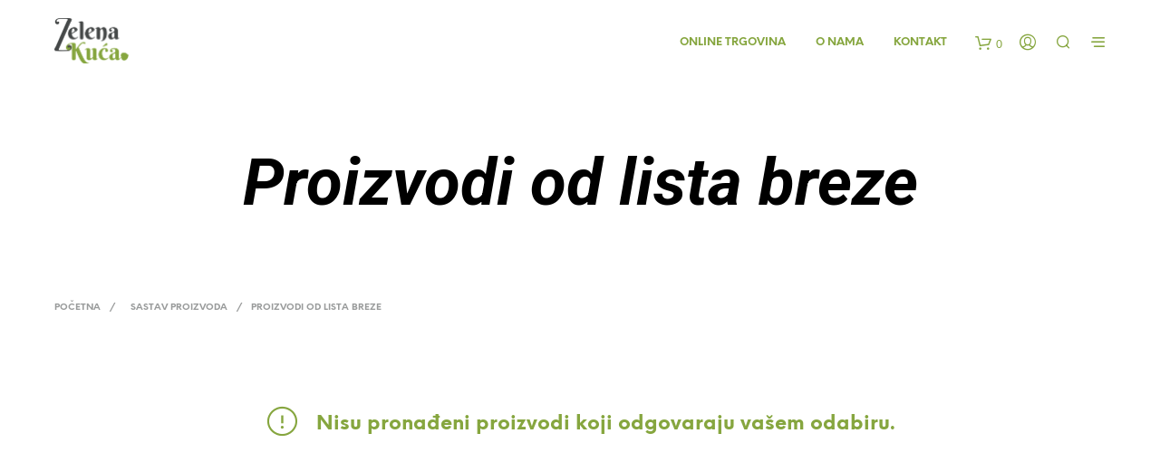

--- FILE ---
content_type: application/x-javascript
request_url: https://zelenakuca.com/wp-content/themes/shopkeeper/js/scripts-dist.js?ver=2.2.4
body_size: 119029
content:
!function(e, t) {
    "function" == typeof define && define.amd ? define("jquery-bridget/jquery-bridget", [ "jquery" ], function(i) {
        return t(e, i);
    }) : "object" == typeof module && module.exports ? module.exports = t(e, require("jquery")) : e.jQueryBridget = t(e, e.jQuery);
}(window, function(e, t) {
    "use strict";
    function i(i, o, r) {
        function l(e, t, s) {
            var n, o = "$()." + i + '("' + t + '")';
            return e.each(function(e, l) {
                var c = r.data(l, i);
                if (c) {
                    var h = c[t];
                    if (h && "_" != t.charAt(0)) {
                        var d = h.apply(c, s);
                        n = void 0 === n ? d : n;
                    } else a(o + " is not a valid method");
                } else a(i + " not initialized. Cannot call methods, i.e. " + o);
            }), void 0 !== n ? n : e;
        }
        function c(e, t) {
            e.each(function(e, s) {
                var n = r.data(s, i);
                n ? (n.option(t), n._init()) : (n = new o(s, t), r.data(s, i, n));
            });
        }
        (r = r || t || e.jQuery) && (o.prototype.option || (o.prototype.option = function(e) {
            r.isPlainObject(e) && (this.options = r.extend(!0, this.options, e));
        }), r.fn[i] = function(e) {
            return "string" == typeof e ? l(this, e, n.call(arguments, 1)) : (c(this, e), this);
        }, s(r));
    }
    function s(e) {
        !e || e && e.bridget || (e.bridget = i);
    }
    var n = Array.prototype.slice, o = e.console, a = void 0 === o ? function() {} : function(e) {
        o.error(e);
    };
    return s(t || e.jQuery), i;
}), function(e, t) {
    "function" == typeof define && define.amd ? define("ev-emitter/ev-emitter", t) : "object" == typeof module && module.exports ? module.exports = t() : e.EvEmitter = t();
}("undefined" != typeof window ? window : this, function() {
    function e() {}
    var t = e.prototype;
    return t.on = function(e, t) {
        if (e && t) {
            var i = this._events = this._events || {}, s = i[e] = i[e] || [];
            return -1 == s.indexOf(t) && s.push(t), this;
        }
    }, t.once = function(e, t) {
        if (e && t) {
            this.on(e, t);
            var i = this._onceEvents = this._onceEvents || {};
            return (i[e] = i[e] || {})[t] = !0, this;
        }
    }, t.off = function(e, t) {
        var i = this._events && this._events[e];
        if (i && i.length) {
            var s = i.indexOf(t);
            return -1 != s && i.splice(s, 1), this;
        }
    }, t.emitEvent = function(e, t) {
        var i = this._events && this._events[e];
        if (i && i.length) {
            var s = 0, n = i[s];
            t = t || [];
            for (var o = this._onceEvents && this._onceEvents[e]; n; ) {
                var a = o && o[n];
                a && (this.off(e, n), delete o[n]), n.apply(this, t), n = i[s += a ? 0 : 1];
            }
            return this;
        }
    }, e;
}), function(e, t) {
    "use strict";
    "function" == typeof define && define.amd ? define("get-size/get-size", [], function() {
        return t();
    }) : "object" == typeof module && module.exports ? module.exports = t() : e.getSize = t();
}(window, function() {
    "use strict";
    function e(e) {
        var t = parseFloat(e);
        return -1 == e.indexOf("%") && !isNaN(t) && t;
    }
    function t() {}
    function i() {
        for (var e = {
            width: 0,
            height: 0,
            innerWidth: 0,
            innerHeight: 0,
            outerWidth: 0,
            outerHeight: 0
        }, t = 0; t < c; t++) e[l[t]] = 0;
        return e;
    }
    function s(e) {
        var t = getComputedStyle(e);
        return t || r("Style returned " + t + ". Are you running this code in a hidden iframe on Firefox? See http://bit.ly/getsizebug1"), 
        t;
    }
    function n() {
        if (!h) {
            h = !0;
            var t = document.createElement("div");
            t.style.width = "200px", t.style.padding = "1px 2px 3px 4px", t.style.borderStyle = "solid", 
            t.style.borderWidth = "1px 2px 3px 4px", t.style.boxSizing = "border-box";
            var i = document.body || document.documentElement;
            i.appendChild(t);
            var n = s(t);
            o.isBoxSizeOuter = a = 200 == e(n.width), i.removeChild(t);
        }
    }
    function o(t) {
        if (n(), "string" == typeof t && (t = document.querySelector(t)), t && "object" == typeof t && t.nodeType) {
            var o = s(t);
            if ("none" == o.display) return i();
            var r = {};
            r.width = t.offsetWidth, r.height = t.offsetHeight;
            for (var h = r.isBorderBox = "border-box" == o.boxSizing, d = 0; d < c; d++) {
                var u = l[d], p = o[u], f = parseFloat(p);
                r[u] = isNaN(f) ? 0 : f;
            }
            var m = r.paddingLeft + r.paddingRight, g = r.paddingTop + r.paddingBottom, v = r.marginLeft + r.marginRight, w = r.marginTop + r.marginBottom, y = r.borderLeftWidth + r.borderRightWidth, b = r.borderTopWidth + r.borderBottomWidth, _ = h && a, x = e(o.width);
            !1 !== x && (r.width = x + (_ ? 0 : m + y));
            var S = e(o.height);
            return !1 !== S && (r.height = S + (_ ? 0 : g + b)), r.innerWidth = r.width - (m + y), 
            r.innerHeight = r.height - (g + b), r.outerWidth = r.width + v, r.outerHeight = r.height + w, 
            r;
        }
    }
    var a, r = "undefined" == typeof console ? t : function(e) {
        console.error(e);
    }, l = [ "paddingLeft", "paddingRight", "paddingTop", "paddingBottom", "marginLeft", "marginRight", "marginTop", "marginBottom", "borderLeftWidth", "borderRightWidth", "borderTopWidth", "borderBottomWidth" ], c = l.length, h = !1;
    return o;
}), function(e, t) {
    "use strict";
    "function" == typeof define && define.amd ? define("desandro-matches-selector/matches-selector", t) : "object" == typeof module && module.exports ? module.exports = t() : e.matchesSelector = t();
}(window, function() {
    "use strict";
    var e = function() {
        var e = window.Element.prototype;
        if (e.matches) return "matches";
        if (e.matchesSelector) return "matchesSelector";
        for (var t = [ "webkit", "moz", "ms", "o" ], i = 0; i < t.length; i++) {
            var s = t[i] + "MatchesSelector";
            if (e[s]) return s;
        }
    }();
    return function(t, i) {
        return t[e](i);
    };
}), function(e, t) {
    "function" == typeof define && define.amd ? define("fizzy-ui-utils/utils", [ "desandro-matches-selector/matches-selector" ], function(i) {
        return t(e, i);
    }) : "object" == typeof module && module.exports ? module.exports = t(e, require("desandro-matches-selector")) : e.fizzyUIUtils = t(e, e.matchesSelector);
}(window, function(e, t) {
    var i = {};
    i.extend = function(e, t) {
        for (var i in t) e[i] = t[i];
        return e;
    }, i.modulo = function(e, t) {
        return (e % t + t) % t;
    }, i.makeArray = function(e) {
        var t = [];
        if (Array.isArray(e)) t = e; else if (e && "object" == typeof e && "number" == typeof e.length) for (var i = 0; i < e.length; i++) t.push(e[i]); else t.push(e);
        return t;
    }, i.removeFrom = function(e, t) {
        var i = e.indexOf(t);
        -1 != i && e.splice(i, 1);
    }, i.getParent = function(e, i) {
        for (;e.parentNode && e != document.body; ) if (e = e.parentNode, t(e, i)) return e;
    }, i.getQueryElement = function(e) {
        return "string" == typeof e ? document.querySelector(e) : e;
    }, i.handleEvent = function(e) {
        var t = "on" + e.type;
        this[t] && this[t](e);
    }, i.filterFindElements = function(e, s) {
        var n = [];
        return (e = i.makeArray(e)).forEach(function(e) {
            if (e instanceof HTMLElement) if (s) {
                t(e, s) && n.push(e);
                for (var i = e.querySelectorAll(s), o = 0; o < i.length; o++) n.push(i[o]);
            } else n.push(e);
        }), n;
    }, i.debounceMethod = function(e, t, i) {
        var s = e.prototype[t], n = t + "Timeout";
        e.prototype[t] = function() {
            var e = this[n];
            e && clearTimeout(e);
            var t = arguments, o = this;
            this[n] = setTimeout(function() {
                s.apply(o, t), delete o[n];
            }, i || 100);
        };
    }, i.docReady = function(e) {
        var t = document.readyState;
        "complete" == t || "interactive" == t ? setTimeout(e) : document.addEventListener("DOMContentLoaded", e);
    }, i.toDashed = function(e) {
        return e.replace(/(.)([A-Z])/g, function(e, t, i) {
            return t + "-" + i;
        }).toLowerCase();
    };
    var s = e.console;
    return i.htmlInit = function(t, n) {
        i.docReady(function() {
            var o = i.toDashed(n), a = "data-" + o, r = document.querySelectorAll("[" + a + "]"), l = document.querySelectorAll(".js-" + o), c = i.makeArray(r).concat(i.makeArray(l)), h = a + "-options", d = e.jQuery;
            c.forEach(function(e) {
                var i, o = e.getAttribute(a) || e.getAttribute(h);
                try {
                    i = o && JSON.parse(o);
                } catch (t) {
                    return void (s && s.error("Error parsing " + a + " on " + e.className + ": " + t));
                }
                var r = new t(e, i);
                d && d.data(e, n, r);
            });
        });
    }, i;
}), function(e, t) {
    "function" == typeof define && define.amd ? define("outlayer/item", [ "ev-emitter/ev-emitter", "get-size/get-size" ], t) : "object" == typeof module && module.exports ? module.exports = t(require("ev-emitter"), require("get-size")) : (e.Outlayer = {}, 
    e.Outlayer.Item = t(e.EvEmitter, e.getSize));
}(window, function(e, t) {
    "use strict";
    function i(e) {
        for (var t in e) return !1;
        return null, !0;
    }
    function s(e, t) {
        e && (this.element = e, this.layout = t, this.position = {
            x: 0,
            y: 0
        }, this._create());
    }
    var n = document.documentElement.style, o = "string" == typeof n.transition ? "transition" : "WebkitTransition", a = "string" == typeof n.transform ? "transform" : "WebkitTransform", r = {
        WebkitTransition: "webkitTransitionEnd",
        transition: "transitionend"
    }[o], l = {
        transform: a,
        transition: o,
        transitionDuration: o + "Duration",
        transitionProperty: o + "Property",
        transitionDelay: o + "Delay"
    }, c = s.prototype = Object.create(e.prototype);
    c.constructor = s, c._create = function() {
        this._transn = {
            ingProperties: {},
            clean: {},
            onEnd: {}
        }, this.css({
            position: "absolute"
        });
    }, c.handleEvent = function(e) {
        var t = "on" + e.type;
        this[t] && this[t](e);
    }, c.getSize = function() {
        this.size = t(this.element);
    }, c.css = function(e) {
        var t = this.element.style;
        for (var i in e) t[l[i] || i] = e[i];
    }, c.getPosition = function() {
        var e = getComputedStyle(this.element), t = this.layout._getOption("originLeft"), i = this.layout._getOption("originTop"), s = e[t ? "left" : "right"], n = e[i ? "top" : "bottom"], o = this.layout.size, a = -1 != s.indexOf("%") ? parseFloat(s) / 100 * o.width : parseInt(s, 10), r = -1 != n.indexOf("%") ? parseFloat(n) / 100 * o.height : parseInt(n, 10);
        a = isNaN(a) ? 0 : a, r = isNaN(r) ? 0 : r, a -= t ? o.paddingLeft : o.paddingRight, 
        r -= i ? o.paddingTop : o.paddingBottom, this.position.x = a, this.position.y = r;
    }, c.layoutPosition = function() {
        var e = this.layout.size, t = {}, i = this.layout._getOption("originLeft"), s = this.layout._getOption("originTop"), n = i ? "paddingLeft" : "paddingRight", o = i ? "left" : "right", a = i ? "right" : "left", r = this.position.x + e[n];
        t[o] = this.getXValue(r), t[a] = "";
        var l = s ? "paddingTop" : "paddingBottom", c = s ? "top" : "bottom", h = s ? "bottom" : "top", d = this.position.y + e[l];
        t[c] = this.getYValue(d), t[h] = "", this.css(t), this.emitEvent("layout", [ this ]);
    }, c.getXValue = function(e) {
        var t = this.layout._getOption("horizontal");
        return this.layout.options.percentPosition && !t ? e / this.layout.size.width * 100 + "%" : e + "px";
    }, c.getYValue = function(e) {
        var t = this.layout._getOption("horizontal");
        return this.layout.options.percentPosition && t ? e / this.layout.size.height * 100 + "%" : e + "px";
    }, c._transitionTo = function(e, t) {
        this.getPosition();
        var i = this.position.x, s = this.position.y, n = parseInt(e, 10), o = parseInt(t, 10), a = n === this.position.x && o === this.position.y;
        if (this.setPosition(e, t), !a || this.isTransitioning) {
            var r = e - i, l = t - s, c = {};
            c.transform = this.getTranslate(r, l), this.transition({
                to: c,
                onTransitionEnd: {
                    transform: this.layoutPosition
                },
                isCleaning: !0
            });
        } else this.layoutPosition();
    }, c.getTranslate = function(e, t) {
        var i = this.layout._getOption("originLeft"), s = this.layout._getOption("originTop");
        return e = i ? e : -e, t = s ? t : -t, "translate3d(" + e + "px, " + t + "px, 0)";
    }, c.goTo = function(e, t) {
        this.setPosition(e, t), this.layoutPosition();
    }, c.moveTo = c._transitionTo, c.setPosition = function(e, t) {
        this.position.x = parseInt(e, 10), this.position.y = parseInt(t, 10);
    }, c._nonTransition = function(e) {
        this.css(e.to), e.isCleaning && this._removeStyles(e.to);
        for (var t in e.onTransitionEnd) e.onTransitionEnd[t].call(this);
    }, c.transition = function(e) {
        if (parseFloat(this.layout.options.transitionDuration)) {
            var t = this._transn;
            for (var i in e.onTransitionEnd) t.onEnd[i] = e.onTransitionEnd[i];
            for (i in e.to) t.ingProperties[i] = !0, e.isCleaning && (t.clean[i] = !0);
            if (e.from) {
                this.css(e.from);
                this.element.offsetHeight;
                null;
            }
            this.enableTransition(e.to), this.css(e.to), this.isTransitioning = !0;
        } else this._nonTransition(e);
    };
    var h = "opacity," + function(e) {
        return e.replace(/([A-Z])/g, function(e) {
            return "-" + e.toLowerCase();
        });
    }(a);
    c.enableTransition = function() {
        if (!this.isTransitioning) {
            var e = this.layout.options.transitionDuration;
            e = "number" == typeof e ? e + "ms" : e, this.css({
                transitionProperty: h,
                transitionDuration: e,
                transitionDelay: this.staggerDelay || 0
            }), this.element.addEventListener(r, this, !1);
        }
    }, c.onwebkitTransitionEnd = function(e) {
        this.ontransitionend(e);
    }, c.onotransitionend = function(e) {
        this.ontransitionend(e);
    };
    var d = {
        "-webkit-transform": "transform"
    };
    c.ontransitionend = function(e) {
        if (e.target === this.element) {
            var t = this._transn, s = d[e.propertyName] || e.propertyName;
            delete t.ingProperties[s], i(t.ingProperties) && this.disableTransition(), s in t.clean && (this.element.style[e.propertyName] = "", 
            delete t.clean[s]), s in t.onEnd && (t.onEnd[s].call(this), delete t.onEnd[s]), 
            this.emitEvent("transitionEnd", [ this ]);
        }
    }, c.disableTransition = function() {
        this.removeTransitionStyles(), this.element.removeEventListener(r, this, !1), this.isTransitioning = !1;
    }, c._removeStyles = function(e) {
        var t = {};
        for (var i in e) t[i] = "";
        this.css(t);
    };
    var u = {
        transitionProperty: "",
        transitionDuration: "",
        transitionDelay: ""
    };
    return c.removeTransitionStyles = function() {
        this.css(u);
    }, c.stagger = function(e) {
        e = isNaN(e) ? 0 : e, this.staggerDelay = e + "ms";
    }, c.removeElem = function() {
        this.element.parentNode.removeChild(this.element), this.css({
            display: ""
        }), this.emitEvent("remove", [ this ]);
    }, c.remove = function() {
        o && parseFloat(this.layout.options.transitionDuration) ? (this.once("transitionEnd", function() {
            this.removeElem();
        }), this.hide()) : this.removeElem();
    }, c.reveal = function() {
        delete this.isHidden, this.css({
            display: ""
        });
        var e = this.layout.options, t = {};
        t[this.getHideRevealTransitionEndProperty("visibleStyle")] = this.onRevealTransitionEnd, 
        this.transition({
            from: e.hiddenStyle,
            to: e.visibleStyle,
            isCleaning: !0,
            onTransitionEnd: t
        });
    }, c.onRevealTransitionEnd = function() {
        this.isHidden || this.emitEvent("reveal");
    }, c.getHideRevealTransitionEndProperty = function(e) {
        var t = this.layout.options[e];
        if (t.opacity) return "opacity";
        for (var i in t) return i;
    }, c.hide = function() {
        this.isHidden = !0, this.css({
            display: ""
        });
        var e = this.layout.options, t = {};
        t[this.getHideRevealTransitionEndProperty("hiddenStyle")] = this.onHideTransitionEnd, 
        this.transition({
            from: e.visibleStyle,
            to: e.hiddenStyle,
            isCleaning: !0,
            onTransitionEnd: t
        });
    }, c.onHideTransitionEnd = function() {
        this.isHidden && (this.css({
            display: "none"
        }), this.emitEvent("hide"));
    }, c.destroy = function() {
        this.css({
            position: "",
            left: "",
            right: "",
            top: "",
            bottom: "",
            transition: "",
            transform: ""
        });
    }, s;
}), function(e, t) {
    "use strict";
    "function" == typeof define && define.amd ? define("outlayer/outlayer", [ "ev-emitter/ev-emitter", "get-size/get-size", "fizzy-ui-utils/utils", "./item" ], function(i, s, n, o) {
        return t(e, i, s, n, o);
    }) : "object" == typeof module && module.exports ? module.exports = t(e, require("ev-emitter"), require("get-size"), require("fizzy-ui-utils"), require("./item")) : e.Outlayer = t(e, e.EvEmitter, e.getSize, e.fizzyUIUtils, e.Outlayer.Item);
}(window, function(e, t, i, s, n) {
    "use strict";
    function o(e, t) {
        var i = s.getQueryElement(e);
        if (i) {
            this.element = i, c && (this.$element = c(this.element)), this.options = s.extend({}, this.constructor.defaults), 
            this.option(t);
            var n = ++d;
            this.element.outlayerGUID = n, u[n] = this, this._create(), this._getOption("initLayout") && this.layout();
        } else l && l.error("Bad element for " + this.constructor.namespace + ": " + (i || e));
    }
    function a(e) {
        function t() {
            e.apply(this, arguments);
        }
        return t.prototype = Object.create(e.prototype), t.prototype.constructor = t, t;
    }
    function r(e) {
        if ("number" == typeof e) return e;
        var t = e.match(/(^\d*\.?\d*)(\w*)/), i = t && t[1], s = t && t[2];
        return i.length ? (i = parseFloat(i)) * (f[s] || 1) : 0;
    }
    var l = e.console, c = e.jQuery, h = function() {}, d = 0, u = {};
    o.namespace = "outlayer", o.Item = n, o.defaults = {
        containerStyle: {
            position: "relative"
        },
        initLayout: !0,
        originLeft: !0,
        originTop: !0,
        resize: !0,
        resizeContainer: !0,
        transitionDuration: "0.4s",
        hiddenStyle: {
            opacity: 0,
            transform: "scale(0.001)"
        },
        visibleStyle: {
            opacity: 1,
            transform: "scale(1)"
        }
    };
    var p = o.prototype;
    s.extend(p, t.prototype), p.option = function(e) {
        s.extend(this.options, e);
    }, p._getOption = function(e) {
        var t = this.constructor.compatOptions[e];
        return t && void 0 !== this.options[t] ? this.options[t] : this.options[e];
    }, o.compatOptions = {
        initLayout: "isInitLayout",
        horizontal: "isHorizontal",
        layoutInstant: "isLayoutInstant",
        originLeft: "isOriginLeft",
        originTop: "isOriginTop",
        resize: "isResizeBound",
        resizeContainer: "isResizingContainer"
    }, p._create = function() {
        this.reloadItems(), this.stamps = [], this.stamp(this.options.stamp), s.extend(this.element.style, this.options.containerStyle), 
        this._getOption("resize") && this.bindResize();
    }, p.reloadItems = function() {
        this.items = this._itemize(this.element.children);
    }, p._itemize = function(e) {
        for (var t = this._filterFindItemElements(e), i = this.constructor.Item, s = [], n = 0; n < t.length; n++) {
            var o = new i(t[n], this);
            s.push(o);
        }
        return s;
    }, p._filterFindItemElements = function(e) {
        return s.filterFindElements(e, this.options.itemSelector);
    }, p.getItemElements = function() {
        return this.items.map(function(e) {
            return e.element;
        });
    }, p.layout = function() {
        this._resetLayout(), this._manageStamps();
        var e = this._getOption("layoutInstant"), t = void 0 !== e ? e : !this._isLayoutInited;
        this.layoutItems(this.items, t), this._isLayoutInited = !0;
    }, p._init = p.layout, p._resetLayout = function() {
        this.getSize();
    }, p.getSize = function() {
        this.size = i(this.element);
    }, p._getMeasurement = function(e, t) {
        var s, n = this.options[e];
        n ? ("string" == typeof n ? s = this.element.querySelector(n) : n instanceof HTMLElement && (s = n), 
        this[e] = s ? i(s)[t] : n) : this[e] = 0;
    }, p.layoutItems = function(e, t) {
        e = this._getItemsForLayout(e), this._layoutItems(e, t), this._postLayout();
    }, p._getItemsForLayout = function(e) {
        return e.filter(function(e) {
            return !e.isIgnored;
        });
    }, p._layoutItems = function(e, t) {
        if (this._emitCompleteOnItems("layout", e), e && e.length) {
            var i = [];
            e.forEach(function(e) {
                var s = this._getItemLayoutPosition(e);
                s.item = e, s.isInstant = t || e.isLayoutInstant, i.push(s);
            }, this), this._processLayoutQueue(i);
        }
    }, p._getItemLayoutPosition = function() {
        return {
            x: 0,
            y: 0
        };
    }, p._processLayoutQueue = function(e) {
        this.updateStagger(), e.forEach(function(e, t) {
            this._positionItem(e.item, e.x, e.y, e.isInstant, t);
        }, this);
    }, p.updateStagger = function() {
        var e = this.options.stagger;
        {
            if (null !== e && void 0 !== e) return this.stagger = r(e), this.stagger;
            this.stagger = 0;
        }
    }, p._positionItem = function(e, t, i, s, n) {
        s ? e.goTo(t, i) : (e.stagger(n * this.stagger), e.moveTo(t, i));
    }, p._postLayout = function() {
        this.resizeContainer();
    }, p.resizeContainer = function() {
        if (this._getOption("resizeContainer")) {
            var e = this._getContainerSize();
            e && (this._setContainerMeasure(e.width, !0), this._setContainerMeasure(e.height, !1));
        }
    }, p._getContainerSize = h, p._setContainerMeasure = function(e, t) {
        if (void 0 !== e) {
            var i = this.size;
            i.isBorderBox && (e += t ? i.paddingLeft + i.paddingRight + i.borderLeftWidth + i.borderRightWidth : i.paddingBottom + i.paddingTop + i.borderTopWidth + i.borderBottomWidth), 
            e = Math.max(e, 0), this.element.style[t ? "width" : "height"] = e + "px";
        }
    }, p._emitCompleteOnItems = function(e, t) {
        function i() {
            n.dispatchEvent(e + "Complete", null, [ t ]);
        }
        function s() {
            ++a == o && i();
        }
        var n = this, o = t.length;
        if (t && o) {
            var a = 0;
            t.forEach(function(t) {
                t.once(e, s);
            });
        } else i();
    }, p.dispatchEvent = function(e, t, i) {
        var s = t ? [ t ].concat(i) : i;
        if (this.emitEvent(e, s), c) if (this.$element = this.$element || c(this.element), 
        t) {
            var n = c.Event(t);
            n.type = e, this.$element.trigger(n, i);
        } else this.$element.trigger(e, i);
    }, p.ignore = function(e) {
        var t = this.getItem(e);
        t && (t.isIgnored = !0);
    }, p.unignore = function(e) {
        var t = this.getItem(e);
        t && delete t.isIgnored;
    }, p.stamp = function(e) {
        (e = this._find(e)) && (this.stamps = this.stamps.concat(e), e.forEach(this.ignore, this));
    }, p.unstamp = function(e) {
        (e = this._find(e)) && e.forEach(function(e) {
            s.removeFrom(this.stamps, e), this.unignore(e);
        }, this);
    }, p._find = function(e) {
        if (e) return "string" == typeof e && (e = this.element.querySelectorAll(e)), e = s.makeArray(e);
    }, p._manageStamps = function() {
        this.stamps && this.stamps.length && (this._getBoundingRect(), this.stamps.forEach(this._manageStamp, this));
    }, p._getBoundingRect = function() {
        var e = this.element.getBoundingClientRect(), t = this.size;
        this._boundingRect = {
            left: e.left + t.paddingLeft + t.borderLeftWidth,
            top: e.top + t.paddingTop + t.borderTopWidth,
            right: e.right - (t.paddingRight + t.borderRightWidth),
            bottom: e.bottom - (t.paddingBottom + t.borderBottomWidth)
        };
    }, p._manageStamp = h, p._getElementOffset = function(e) {
        var t = e.getBoundingClientRect(), s = this._boundingRect, n = i(e);
        return {
            left: t.left - s.left - n.marginLeft,
            top: t.top - s.top - n.marginTop,
            right: s.right - t.right - n.marginRight,
            bottom: s.bottom - t.bottom - n.marginBottom
        };
    }, p.handleEvent = s.handleEvent, p.bindResize = function() {
        e.addEventListener("resize", this), this.isResizeBound = !0;
    }, p.unbindResize = function() {
        e.removeEventListener("resize", this), this.isResizeBound = !1;
    }, p.onresize = function() {
        this.resize();
    }, s.debounceMethod(o, "onresize", 100), p.resize = function() {
        this.isResizeBound && this.needsResizeLayout() && this.layout();
    }, p.needsResizeLayout = function() {
        var e = i(this.element);
        return this.size && e && e.innerWidth !== this.size.innerWidth;
    }, p.addItems = function(e) {
        var t = this._itemize(e);
        return t.length && (this.items = this.items.concat(t)), t;
    }, p.appended = function(e) {
        var t = this.addItems(e);
        t.length && (this.layoutItems(t, !0), this.reveal(t));
    }, p.prepended = function(e) {
        var t = this._itemize(e);
        if (t.length) {
            var i = this.items.slice(0);
            this.items = t.concat(i), this._resetLayout(), this._manageStamps(), this.layoutItems(t, !0), 
            this.reveal(t), this.layoutItems(i);
        }
    }, p.reveal = function(e) {
        if (this._emitCompleteOnItems("reveal", e), e && e.length) {
            var t = this.updateStagger();
            e.forEach(function(e, i) {
                e.stagger(i * t), e.reveal();
            });
        }
    }, p.hide = function(e) {
        if (this._emitCompleteOnItems("hide", e), e && e.length) {
            var t = this.updateStagger();
            e.forEach(function(e, i) {
                e.stagger(i * t), e.hide();
            });
        }
    }, p.revealItemElements = function(e) {
        var t = this.getItems(e);
        this.reveal(t);
    }, p.hideItemElements = function(e) {
        var t = this.getItems(e);
        this.hide(t);
    }, p.getItem = function(e) {
        for (var t = 0; t < this.items.length; t++) {
            var i = this.items[t];
            if (i.element == e) return i;
        }
    }, p.getItems = function(e) {
        var t = [];
        return (e = s.makeArray(e)).forEach(function(e) {
            var i = this.getItem(e);
            i && t.push(i);
        }, this), t;
    }, p.remove = function(e) {
        var t = this.getItems(e);
        this._emitCompleteOnItems("remove", t), t && t.length && t.forEach(function(e) {
            e.remove(), s.removeFrom(this.items, e);
        }, this);
    }, p.destroy = function() {
        var e = this.element.style;
        e.height = "", e.position = "", e.width = "", this.items.forEach(function(e) {
            e.destroy();
        }), this.unbindResize();
        var t = this.element.outlayerGUID;
        delete u[t], delete this.element.outlayerGUID, c && c.removeData(this.element, this.constructor.namespace);
    }, o.data = function(e) {
        var t = (e = s.getQueryElement(e)) && e.outlayerGUID;
        return t && u[t];
    }, o.create = function(e, t) {
        var i = a(o);
        return i.defaults = s.extend({}, o.defaults), s.extend(i.defaults, t), i.compatOptions = s.extend({}, o.compatOptions), 
        i.namespace = e, i.data = o.data, i.Item = a(n), s.htmlInit(i, e), c && c.bridget && c.bridget(e, i), 
        i;
    };
    var f = {
        ms: 1,
        s: 1e3
    };
    return o.Item = n, o;
}), function(e, t) {
    "function" == typeof define && define.amd ? define("isotope/js/item", [ "outlayer/outlayer" ], t) : "object" == typeof module && module.exports ? module.exports = t(require("outlayer")) : (e.Isotope = e.Isotope || {}, 
    e.Isotope.Item = t(e.Outlayer));
}(window, function(e) {
    "use strict";
    function t() {
        e.Item.apply(this, arguments);
    }
    var i = t.prototype = Object.create(e.Item.prototype), s = i._create;
    i._create = function() {
        this.id = this.layout.itemGUID++, s.call(this), this.sortData = {};
    }, i.updateSortData = function() {
        if (!this.isIgnored) {
            this.sortData.id = this.id, this.sortData["original-order"] = this.id, this.sortData.random = Math.random();
            var e = this.layout.options.getSortData, t = this.layout._sorters;
            for (var i in e) {
                var s = t[i];
                this.sortData[i] = s(this.element, this);
            }
        }
    };
    var n = i.destroy;
    return i.destroy = function() {
        n.apply(this, arguments), this.css({
            display: ""
        });
    }, t;
}), function(e, t) {
    "function" == typeof define && define.amd ? define("isotope/js/layout-mode", [ "get-size/get-size", "outlayer/outlayer" ], t) : "object" == typeof module && module.exports ? module.exports = t(require("get-size"), require("outlayer")) : (e.Isotope = e.Isotope || {}, 
    e.Isotope.LayoutMode = t(e.getSize, e.Outlayer));
}(window, function(e, t) {
    "use strict";
    function i(e) {
        this.isotope = e, e && (this.options = e.options[this.namespace], this.element = e.element, 
        this.items = e.filteredItems, this.size = e.size);
    }
    var s = i.prototype;
    return [ "_resetLayout", "_getItemLayoutPosition", "_manageStamp", "_getContainerSize", "_getElementOffset", "needsResizeLayout", "_getOption" ].forEach(function(e) {
        s[e] = function() {
            return t.prototype[e].apply(this.isotope, arguments);
        };
    }), s.needsVerticalResizeLayout = function() {
        var t = e(this.isotope.element);
        return this.isotope.size && t && t.innerHeight != this.isotope.size.innerHeight;
    }, s._getMeasurement = function() {
        this.isotope._getMeasurement.apply(this, arguments);
    }, s.getColumnWidth = function() {
        this.getSegmentSize("column", "Width");
    }, s.getRowHeight = function() {
        this.getSegmentSize("row", "Height");
    }, s.getSegmentSize = function(e, t) {
        var i = e + t, s = "outer" + t;
        if (this._getMeasurement(i, s), !this[i]) {
            var n = this.getFirstItemSize();
            this[i] = n && n[s] || this.isotope.size["inner" + t];
        }
    }, s.getFirstItemSize = function() {
        var t = this.isotope.filteredItems[0];
        return t && t.element && e(t.element);
    }, s.layout = function() {
        this.isotope.layout.apply(this.isotope, arguments);
    }, s.getSize = function() {
        this.isotope.getSize(), this.size = this.isotope.size;
    }, i.modes = {}, i.create = function(e, t) {
        function n() {
            i.apply(this, arguments);
        }
        return n.prototype = Object.create(s), n.prototype.constructor = n, t && (n.options = t), 
        n.prototype.namespace = e, i.modes[e] = n, n;
    }, i;
}), function(e, t) {
    "function" == typeof define && define.amd ? define("masonry/masonry", [ "outlayer/outlayer", "get-size/get-size" ], t) : "object" == typeof module && module.exports ? module.exports = t(require("outlayer"), require("get-size")) : e.Masonry = t(e.Outlayer, e.getSize);
}(window, function(e, t) {
    var i = e.create("masonry");
    i.compatOptions.fitWidth = "isFitWidth";
    var s = i.prototype;
    return s._resetLayout = function() {
        this.getSize(), this._getMeasurement("columnWidth", "outerWidth"), this._getMeasurement("gutter", "outerWidth"), 
        this.measureColumns(), this.colYs = [];
        for (var e = 0; e < this.cols; e++) this.colYs.push(0);
        this.maxY = 0, this.horizontalColIndex = 0;
    }, s.measureColumns = function() {
        if (this.getContainerWidth(), !this.columnWidth) {
            var e = this.items[0], i = e && e.element;
            this.columnWidth = i && t(i).outerWidth || this.containerWidth;
        }
        var s = this.columnWidth += this.gutter, n = this.containerWidth + this.gutter, o = n / s, a = s - n % s, r = a && a < 1 ? "round" : "floor";
        o = Math[r](o), this.cols = Math.max(o, 1);
    }, s.getContainerWidth = function() {
        var e = this._getOption("fitWidth") ? this.element.parentNode : this.element, i = t(e);
        this.containerWidth = i && i.innerWidth;
    }, s._getItemLayoutPosition = function(e) {
        e.getSize();
        var t = e.size.outerWidth % this.columnWidth, i = t && t < 1 ? "round" : "ceil", s = Math[i](e.size.outerWidth / this.columnWidth);
        s = Math.min(s, this.cols);
        for (var n = this[this.options.horizontalOrder ? "_getHorizontalColPosition" : "_getTopColPosition"](s, e), o = {
            x: this.columnWidth * n.col,
            y: n.y
        }, a = n.y + e.size.outerHeight, r = s + n.col, l = n.col; l < r; l++) this.colYs[l] = a;
        return o;
    }, s._getTopColPosition = function(e) {
        var t = this._getTopColGroup(e), i = Math.min.apply(Math, t);
        return {
            col: t.indexOf(i),
            y: i
        };
    }, s._getTopColGroup = function(e) {
        if (e < 2) return this.colYs;
        for (var t = [], i = this.cols + 1 - e, s = 0; s < i; s++) t[s] = this._getColGroupY(s, e);
        return t;
    }, s._getColGroupY = function(e, t) {
        if (t < 2) return this.colYs[e];
        var i = this.colYs.slice(e, e + t);
        return Math.max.apply(Math, i);
    }, s._getHorizontalColPosition = function(e, t) {
        var i = this.horizontalColIndex % this.cols;
        i = e > 1 && i + e > this.cols ? 0 : i;
        var s = t.size.outerWidth && t.size.outerHeight;
        return this.horizontalColIndex = s ? i + e : this.horizontalColIndex, {
            col: i,
            y: this._getColGroupY(i, e)
        };
    }, s._manageStamp = function(e) {
        var i = t(e), s = this._getElementOffset(e), n = this._getOption("originLeft") ? s.left : s.right, o = n + i.outerWidth, a = Math.floor(n / this.columnWidth);
        a = Math.max(0, a);
        var r = Math.floor(o / this.columnWidth);
        r -= o % this.columnWidth ? 0 : 1, r = Math.min(this.cols - 1, r);
        for (var l = (this._getOption("originTop") ? s.top : s.bottom) + i.outerHeight, c = a; c <= r; c++) this.colYs[c] = Math.max(l, this.colYs[c]);
    }, s._getContainerSize = function() {
        this.maxY = Math.max.apply(Math, this.colYs);
        var e = {
            height: this.maxY
        };
        return this._getOption("fitWidth") && (e.width = this._getContainerFitWidth()), 
        e;
    }, s._getContainerFitWidth = function() {
        for (var e = 0, t = this.cols; --t && 0 === this.colYs[t]; ) e++;
        return (this.cols - e) * this.columnWidth - this.gutter;
    }, s.needsResizeLayout = function() {
        var e = this.containerWidth;
        return this.getContainerWidth(), e != this.containerWidth;
    }, i;
}), function(e, t) {
    "function" == typeof define && define.amd ? define("isotope/js/layout-modes/masonry", [ "../layout-mode", "masonry/masonry" ], t) : "object" == typeof module && module.exports ? module.exports = t(require("../layout-mode"), require("masonry-layout")) : t(e.Isotope.LayoutMode, e.Masonry);
}(window, function(e, t) {
    "use strict";
    var i = e.create("masonry"), s = i.prototype, n = {
        _getElementOffset: !0,
        layout: !0,
        _getMeasurement: !0
    };
    for (var o in t.prototype) n[o] || (s[o] = t.prototype[o]);
    var a = s.measureColumns;
    s.measureColumns = function() {
        this.items = this.isotope.filteredItems, a.call(this);
    };
    var r = s._getOption;
    return s._getOption = function(e) {
        return "fitWidth" == e ? void 0 !== this.options.isFitWidth ? this.options.isFitWidth : this.options.fitWidth : r.apply(this.isotope, arguments);
    }, i;
}), function(e, t) {
    "function" == typeof define && define.amd ? define("isotope/js/layout-modes/fit-rows", [ "../layout-mode" ], t) : "object" == typeof exports ? module.exports = t(require("../layout-mode")) : t(e.Isotope.LayoutMode);
}(window, function(e) {
    "use strict";
    var t = e.create("fitRows"), i = t.prototype;
    return i._resetLayout = function() {
        this.x = 0, this.y = 0, this.maxY = 0, this._getMeasurement("gutter", "outerWidth");
    }, i._getItemLayoutPosition = function(e) {
        e.getSize();
        var t = e.size.outerWidth + this.gutter, i = this.isotope.size.innerWidth + this.gutter;
        0 !== this.x && t + this.x > i && (this.x = 0, this.y = this.maxY);
        var s = {
            x: this.x,
            y: this.y
        };
        return this.maxY = Math.max(this.maxY, this.y + e.size.outerHeight), this.x += t, 
        s;
    }, i._getContainerSize = function() {
        return {
            height: this.maxY
        };
    }, t;
}), function(e, t) {
    "function" == typeof define && define.amd ? define("isotope/js/layout-modes/vertical", [ "../layout-mode" ], t) : "object" == typeof module && module.exports ? module.exports = t(require("../layout-mode")) : t(e.Isotope.LayoutMode);
}(window, function(e) {
    "use strict";
    var t = e.create("vertical", {
        horizontalAlignment: 0
    }), i = t.prototype;
    return i._resetLayout = function() {
        this.y = 0;
    }, i._getItemLayoutPosition = function(e) {
        e.getSize();
        var t = (this.isotope.size.innerWidth - e.size.outerWidth) * this.options.horizontalAlignment, i = this.y;
        return this.y += e.size.outerHeight, {
            x: t,
            y: i
        };
    }, i._getContainerSize = function() {
        return {
            height: this.y
        };
    }, t;
}), function(e, t) {
    "function" == typeof define && define.amd ? define([ "outlayer/outlayer", "get-size/get-size", "desandro-matches-selector/matches-selector", "fizzy-ui-utils/utils", "isotope/js/item", "isotope/js/layout-mode", "isotope/js/layout-modes/masonry", "isotope/js/layout-modes/fit-rows", "isotope/js/layout-modes/vertical" ], function(i, s, n, o, a, r) {
        return t(e, i, s, n, o, a, r);
    }) : "object" == typeof module && module.exports ? module.exports = t(e, require("outlayer"), require("get-size"), require("desandro-matches-selector"), require("fizzy-ui-utils"), require("isotope/js/item"), require("isotope/js/layout-mode"), require("isotope/js/layout-modes/masonry"), require("isotope/js/layout-modes/fit-rows"), require("isotope/js/layout-modes/vertical")) : e.Isotope = t(e, e.Outlayer, e.getSize, e.matchesSelector, e.fizzyUIUtils, e.Isotope.Item, e.Isotope.LayoutMode);
}(window, function(e, t, i, s, n, o, a) {
    function r(e, t) {
        return function(i, s) {
            for (var n = 0; n < e.length; n++) {
                var o = e[n], a = i.sortData[o], r = s.sortData[o];
                if (a > r || a < r) {
                    var l = (void 0 !== t[o] ? t[o] : t) ? 1 : -1;
                    return (a > r ? 1 : -1) * l;
                }
            }
            return 0;
        };
    }
    var l = e.jQuery, c = String.prototype.trim ? function(e) {
        return e.trim();
    } : function(e) {
        return e.replace(/^\s+|\s+$/g, "");
    }, h = t.create("isotope", {
        layoutMode: "masonry",
        isJQueryFiltering: !0,
        sortAscending: !0
    });
    h.Item = o, h.LayoutMode = a;
    var d = h.prototype;
    d._create = function() {
        this.itemGUID = 0, this._sorters = {}, this._getSorters(), t.prototype._create.call(this), 
        this.modes = {}, this.filteredItems = this.items, this.sortHistory = [ "original-order" ];
        for (var e in a.modes) this._initLayoutMode(e);
    }, d.reloadItems = function() {
        this.itemGUID = 0, t.prototype.reloadItems.call(this);
    }, d._itemize = function() {
        for (var e = t.prototype._itemize.apply(this, arguments), i = 0; i < e.length; i++) e[i].id = this.itemGUID++;
        return this._updateItemsSortData(e), e;
    }, d._initLayoutMode = function(e) {
        var t = a.modes[e], i = this.options[e] || {};
        this.options[e] = t.options ? n.extend(t.options, i) : i, this.modes[e] = new t(this);
    }, d.layout = function() {
        this._isLayoutInited || !this._getOption("initLayout") ? this._layout() : this.arrange();
    }, d._layout = function() {
        var e = this._getIsInstant();
        this._resetLayout(), this._manageStamps(), this.layoutItems(this.filteredItems, e), 
        this._isLayoutInited = !0;
    }, d.arrange = function(e) {
        this.option(e), this._getIsInstant();
        var t = this._filter(this.items);
        this.filteredItems = t.matches, this._bindArrangeComplete(), this._isInstant ? this._noTransition(this._hideReveal, [ t ]) : this._hideReveal(t), 
        this._sort(), this._layout();
    }, d._init = d.arrange, d._hideReveal = function(e) {
        this.reveal(e.needReveal), this.hide(e.needHide);
    }, d._getIsInstant = function() {
        var e = this._getOption("layoutInstant"), t = void 0 !== e ? e : !this._isLayoutInited;
        return this._isInstant = t, t;
    }, d._bindArrangeComplete = function() {
        function e() {
            t && i && s && n.dispatchEvent("arrangeComplete", null, [ n.filteredItems ]);
        }
        var t, i, s, n = this;
        this.once("layoutComplete", function() {
            t = !0, e();
        }), this.once("hideComplete", function() {
            i = !0, e();
        }), this.once("revealComplete", function() {
            s = !0, e();
        });
    }, d._filter = function(e) {
        var t = this.options.filter;
        t = t || "*";
        for (var i = [], s = [], n = [], o = this._getFilterTest(t), a = 0; a < e.length; a++) {
            var r = e[a];
            if (!r.isIgnored) {
                var l = o(r);
                l && i.push(r), l && r.isHidden ? s.push(r) : l || r.isHidden || n.push(r);
            }
        }
        return {
            matches: i,
            needReveal: s,
            needHide: n
        };
    }, d._getFilterTest = function(e) {
        return l && this.options.isJQueryFiltering ? function(t) {
            return l(t.element).is(e);
        } : "function" == typeof e ? function(t) {
            return e(t.element);
        } : function(t) {
            return s(t.element, e);
        };
    }, d.updateSortData = function(e) {
        var t;
        e ? (e = n.makeArray(e), t = this.getItems(e)) : t = this.items, this._getSorters(), 
        this._updateItemsSortData(t);
    }, d._getSorters = function() {
        var e = this.options.getSortData;
        for (var t in e) {
            var i = e[t];
            this._sorters[t] = u(i);
        }
    }, d._updateItemsSortData = function(e) {
        for (var t = e && e.length, i = 0; t && i < t; i++) e[i].updateSortData();
    };
    var u = function() {
        function e(e) {
            if ("string" != typeof e) return e;
            var i = c(e).split(" "), s = i[0], n = s.match(/^\[(.+)\]$/), o = t(n && n[1], s), a = h.sortDataParsers[i[1]];
            return e = a ? function(e) {
                return e && a(o(e));
            } : function(e) {
                return e && o(e);
            };
        }
        function t(e, t) {
            return e ? function(t) {
                return t.getAttribute(e);
            } : function(e) {
                var i = e.querySelector(t);
                return i && i.textContent;
            };
        }
        return e;
    }();
    h.sortDataParsers = {
        parseInt: function(e) {
            return parseInt(e, 10);
        },
        parseFloat: function(e) {
            return parseFloat(e);
        }
    }, d._sort = function() {
        if (this.options.sortBy) {
            var e = n.makeArray(this.options.sortBy);
            this._getIsSameSortBy(e) || (this.sortHistory = e.concat(this.sortHistory));
            var t = r(this.sortHistory, this.options.sortAscending);
            this.filteredItems.sort(t);
        }
    }, d._getIsSameSortBy = function(e) {
        for (var t = 0; t < e.length; t++) if (e[t] != this.sortHistory[t]) return !1;
        return !0;
    }, d._mode = function() {
        var e = this.options.layoutMode, t = this.modes[e];
        if (!t) throw new Error("No layout mode: " + e);
        return t.options = this.options[e], t;
    }, d._resetLayout = function() {
        t.prototype._resetLayout.call(this), this._mode()._resetLayout();
    }, d._getItemLayoutPosition = function(e) {
        return this._mode()._getItemLayoutPosition(e);
    }, d._manageStamp = function(e) {
        this._mode()._manageStamp(e);
    }, d._getContainerSize = function() {
        return this._mode()._getContainerSize();
    }, d.needsResizeLayout = function() {
        return this._mode().needsResizeLayout();
    }, d.appended = function(e) {
        var t = this.addItems(e);
        if (t.length) {
            var i = this._filterRevealAdded(t);
            this.filteredItems = this.filteredItems.concat(i);
        }
    }, d.prepended = function(e) {
        var t = this._itemize(e);
        if (t.length) {
            this._resetLayout(), this._manageStamps();
            var i = this._filterRevealAdded(t);
            this.layoutItems(this.filteredItems), this.filteredItems = i.concat(this.filteredItems), 
            this.items = t.concat(this.items);
        }
    }, d._filterRevealAdded = function(e) {
        var t = this._filter(e);
        return this.hide(t.needHide), this.reveal(t.matches), this.layoutItems(t.matches, !0), 
        t.matches;
    }, d.insert = function(e) {
        var t = this.addItems(e);
        if (t.length) {
            var i, s, n = t.length;
            for (i = 0; i < n; i++) s = t[i], this.element.appendChild(s.element);
            var o = this._filter(t).matches;
            for (i = 0; i < n; i++) t[i].isLayoutInstant = !0;
            for (this.arrange(), i = 0; i < n; i++) delete t[i].isLayoutInstant;
            this.reveal(o);
        }
    };
    var p = d.remove;
    return d.remove = function(e) {
        e = n.makeArray(e);
        var t = this.getItems(e);
        p.call(this, e);
        for (var i = t && t.length, s = 0; i && s < i; s++) {
            var o = t[s];
            n.removeFrom(this.filteredItems, o);
        }
    }, d.shuffle = function() {
        for (var e = 0; e < this.items.length; e++) this.items[e].sortData.random = Math.random();
        this.options.sortBy = "random", this._sort(), this._layout();
    }, d._noTransition = function(e, t) {
        var i = this.options.transitionDuration;
        this.options.transitionDuration = 0;
        var s = e.apply(this, t);
        return this.options.transitionDuration = i, s;
    }, d.getFilteredItemElements = function() {
        return this.filteredItems.map(function(e) {
            return e.element;
        });
    }, h;
}), function(e, t) {
    "function" == typeof define && define.amd ? define([ "jquery" ], t) : "object" == typeof module && module.exports ? module.exports = t(require("jquery")) : e.Fresco = t(jQuery);
}(this, function($) {
    function baseToString(e) {
        return "string" == typeof e ? e : null == e ? "" : e + "";
    }
    function Timers() {
        return this.initialize.apply(this, _slice.call(arguments));
    }
    function getURIData(e) {
        var t = {
            type: "image"
        };
        return $.each(Types, function(i, s) {
            var n = s.data(e);
            n && (t = n, t.type = i, t.url = e);
        }), t;
    }
    function detectExtension(e) {
        var t = (e || "").replace(/\?.*/g, "").match(/\.([^.]{3,4})$/);
        return t ? t[1].toLowerCase() : null;
    }
    function View() {
        this.initialize.apply(this, _slice.call(arguments));
    }
    function Thumbnail() {
        this.initialize.apply(this, _slice.call(arguments));
    }
    var Fresco = {};
    $.extend(Fresco, {
        version: "2.2.2"
    }), Fresco.Skins = {
        fresco: {}
    };
    var Bounds = {
        viewport: function() {
            var e = {
                width: $(window).width()
            };
            if (Browser.MobileSafari || Browser.Android && Browser.Gecko) {
                var t = document.documentElement.clientWidth / window.innerWidth;
                e.height = window.innerHeight * t;
            } else e.height = $(window).height();
            return e;
        }
    }, Browser = function(e) {
        function t(t) {
            var i = new RegExp(t + "([\\d.]+)").exec(e);
            return !i || parseFloat(i[1]);
        }
        return {
            IE: !(!window.attachEvent || -1 !== e.indexOf("Opera")) && t("MSIE "),
            Opera: e.indexOf("Opera") > -1 && (!!window.opera && opera.version && parseFloat(opera.version()) || 7.55),
            WebKit: e.indexOf("AppleWebKit/") > -1 && t("AppleWebKit/"),
            Gecko: e.indexOf("Gecko") > -1 && -1 === e.indexOf("KHTML") && t("rv:"),
            MobileSafari: !!e.match(/Apple.*Mobile.*Safari/),
            Chrome: e.indexOf("Chrome") > -1 && t("Chrome/"),
            ChromeMobile: e.indexOf("CrMo") > -1 && t("CrMo/"),
            Android: e.indexOf("Android") > -1 && t("Android "),
            IEMobile: e.indexOf("IEMobile") > -1 && t("IEMobile/")
        };
    }(navigator.userAgent), _slice = Array.prototype.slice, _ = {
        isElement: function(e) {
            return e && 1 == e.nodeType;
        },
        String: {
            capitalize: function(e) {
                return (e = baseToString(e)) && e.charAt(0).toUpperCase() + e.slice(1);
            }
        }
    };
    !function() {
        function e(e) {
            var t;
            if (e.originalEvent.wheelDelta ? t = e.originalEvent.wheelDelta / 120 : e.originalEvent.detail && (t = -e.originalEvent.detail / 3), 
            t) {
                var i = $.Event("fresco:mousewheel");
                $(e.target).trigger(i, t), i.isPropagationStopped() && e.stopPropagation(), i.isDefaultPrevented() && e.preventDefault();
            }
        }
        $(document.documentElement).on("mousewheel DOMMouseScroll", e);
    }();
    var Fit = {
        within: function(e, t) {
            for (var i = $.extend({
                height: !0,
                width: !0
            }, arguments[2] || {}), s = $.extend({}, t), n = 1, o = 5, a = {
                width: i.width,
                height: i.height
            }; o > 0 && (a.width && s.width > e.width || a.height && s.height > e.height); ) {
                var r = 1, l = 1;
                a.width && s.width > e.width && (r = e.width / s.width), a.height && s.height > e.height && (l = e.height / s.height);
                n = Math.min(r, l);
                s = {
                    width: Math.round(t.width * n),
                    height: Math.round(t.height * n)
                }, o--;
            }
            return s.width = Math.max(s.width, 0), s.height = Math.max(s.height, 0), s;
        }
    };
    $.extend($.easing, {
        frescoEaseInCubic: function(e, t, i, s, n) {
            return s * (t /= n) * t * t + i;
        },
        frescoEaseInSine: function(e, t, i, s, n) {
            return -s * Math.cos(t / n * (Math.PI / 2)) + s + i;
        },
        frescoEaseOutSine: function(e, t, i, s, n) {
            return s * Math.sin(t / n * (Math.PI / 2)) + i;
        }
    });
    var Support = function() {
        function e(e) {
            return i(e, "prefix");
        }
        function t(e, t) {
            for (var i in e) if (void 0 !== s.style[e[i]]) return "prefix" != t || e[i];
            return !1;
        }
        function i(e, i) {
            var s = e.charAt(0).toUpperCase() + e.substr(1);
            return t((e + " " + n.join(s + " ") + s).split(" "), i);
        }
        var s = document.createElement("div"), n = "Webkit Moz O ms Khtml".split(" ");
        return {
            canvas: function() {
                var e = document.createElement("canvas");
                return !(!e.getContext || !e.getContext("2d"));
            }(),
            css: {
                animation: i("animation"),
                transform: i("transform"),
                prefixed: e
            },
            svg: !!document.createElementNS && !!document.createElementNS("http://www.w3.org/2000/svg", "svg").createSVGRect,
            touch: function() {
                try {
                    return !!("ontouchstart" in window || window.DocumentTouch && document instanceof DocumentTouch);
                } catch (e) {
                    return !1;
                }
            }()
        };
    }();
    Support.detectMobileTouch = function() {
        Support.mobileTouch = Support.touch && (Browser.MobileSafari || Browser.Android || Browser.IEMobile || Browser.ChromeMobile || !/^(Win|Mac|Linux)/.test(navigator.platform));
    }, Support.detectMobileTouch();
    var ImageReady = function() {
        return this.initialize.apply(this, Array.prototype.slice.call(arguments));
    };
    $.extend(ImageReady.prototype, {
        supports: {
            naturalWidth: function() {
                return "naturalWidth" in new Image();
            }()
        },
        initialize: function(e, t, i) {
            return this.img = $(e)[0], this.successCallback = t, this.errorCallback = i, this.isLoaded = !1, 
            this.options = $.extend({
                method: "naturalWidth",
                pollFallbackAfter: 1e3
            }, arguments[3] || {}), this.supports.naturalWidth && "onload" != this.options.method ? this.img.complete && "undefined" != $.type(this.img.naturalWidth) ? void setTimeout($.proxy(function() {
                this.img.naturalWidth > 0 ? this.success() : this.error();
            }, this)) : ($(this.img).bind("error", $.proxy(function() {
                setTimeout($.proxy(function() {
                    this.error();
                }, this));
            }, this)), this.intervals = [ [ 1e3, 10 ], [ 2e3, 50 ], [ 4e3, 100 ], [ 2e4, 500 ] ], 
            this._ipos = 0, this._time = 0, this._delay = this.intervals[this._ipos][1], void this.poll()) : void setTimeout($.proxy(this.fallback, this));
        },
        poll: function() {
            this._polling = setTimeout($.proxy(function() {
                if (this.img.naturalWidth > 0) this.success(); else {
                    if (this._time += this._delay, this.options.pollFallbackAfter && this._time >= this.options.pollFallbackAfter && !this._usedPollFallback && (this._usedPollFallback = !0, 
                    this.fallback()), this._time > this.intervals[this._ipos][0]) {
                        if (!this.intervals[this._ipos + 1]) return void this.error();
                        this._ipos++, this._delay = this.intervals[this._ipos][1];
                    }
                    this.poll();
                }
            }, this), this._delay);
        },
        fallback: function() {
            var e = new Image();
            this._fallbackImg = e, e.onload = $.proxy(function() {
                e.onload = function() {}, this.supports.naturalWidth || (this.img.naturalWidth = e.width, 
                this.img.naturalHeight = e.height), this.success();
            }, this), e.onerror = $.proxy(this.error, this), e.src = this.img.src;
        },
        abort: function() {
            this._fallbackImg && (this._fallbackImg.onload = function() {}), this._polling && (clearTimeout(this._polling), 
            this._polling = null);
        },
        success: function() {
            this._calledSuccess || (this._calledSuccess = !0, this.isLoaded = !0, this.successCallback(this));
        },
        error: function() {
            this._calledError || (this._calledError = !0, this.abort(), this.errorCallback && this.errorCallback(this));
        }
    }), $.extend(Timers.prototype, {
        initialize: function() {
            this._timers = {};
        },
        set: function(e, t, i) {
            this._timers[e] = setTimeout(t, i);
        },
        get: function(e) {
            return this._timers[e];
        },
        clear: function(e) {
            e ? this._timers[e] && (clearTimeout(this._timers[e]), delete this._timers[e]) : this.clearAll();
        },
        clearAll: function() {
            $.each(this._timers, function(e, t) {
                clearTimeout(t);
            }), this._timers = {};
        }
    });
    var Type = {
        isVideo: function(e) {
            return /^(youtube|vimeo)$/.test(e);
        }
    }, Types = {
        image: {
            extensions: "bmp gif jpeg jpg png webp",
            detect: function(e) {
                return $.inArray(detectExtension(e), this.extensions.split(" ")) > -1;
            },
            data: function(e) {
                return !!this.detect() && {
                    extension: detectExtension(e)
                };
            }
        },
        vimeo: {
            detect: function(e) {
                var t = /(vimeo\.com)\/([a-zA-Z0-9-_]+)(?:\S+)?$/i.exec(e);
                return !(!t || !t[2]) && t[2];
            },
            data: function(e) {
                var t = this.detect(e);
                return !!t && {
                    id: t
                };
            }
        },
        youtube: {
            detect: function(e) {
                var t = /(youtube\.com|youtu\.be)\/watch\?(?=.*vi?=([a-zA-Z0-9-_]+))(?:\S+)?$/.exec(e);
                return t && t[2] ? t[2] : !(!(t = /(youtube\.com|youtu\.be)\/(vi?\/|u\/|embed\/)?([a-zA-Z0-9-_]+)(?:\S+)?$/i.exec(e)) || !t[3]) && t[3];
            },
            data: function(e) {
                var t = this.detect(e);
                return !!t && {
                    id: t
                };
            }
        }
    }, VimeoThumbnail = function() {
        var e = function() {
            return this.initialize.apply(this, _slice.call(arguments));
        };
        $.extend(e.prototype, {
            initialize: function(e, t, i) {
                this.url = e, this.successCallback = t, this.errorCallback = i, this.load();
            },
            load: function() {
                var e = t.get(this.url);
                if (e) return this.successCallback(e.data.url);
                var i = "http" + (window.location && "https:" == window.location.protocol ? "s" : "") + ":", s = getURIData(this.url).id;
                this._xhr = $.getJSON(i + "//vimeo.com/api/oembed.json?url=" + i + "//vimeo.com/" + s + "&callback=?", $.proxy(function(e) {
                    if (e && e.thumbnail_url) {
                        var e = {
                            url: e.thumbnail_url
                        };
                        t.set(this.url, e), this.successCallback(e.url);
                    } else this.errorCallback();
                }, this));
            },
            abort: function() {
                this._xhr && (this._xhr.abort(), this._xhr = null);
            }
        });
        var t = {
            cache: [],
            get: function(e) {
                for (var t = null, i = 0; i < this.cache.length; i++) this.cache[i] && this.cache[i].url == e && (t = this.cache[i]);
                return t;
            },
            set: function(e, t) {
                this.remove(e), this.cache.push({
                    url: e,
                    data: t
                });
            },
            remove: function(e) {
                for (var t = 0; t < this.cache.length; t++) this.cache[t] && this.cache[t].url == e && delete this.cache[t];
            }
        };
        return e;
    }(), VimeoReady = function() {
        var e = function() {
            return this.initialize.apply(this, _slice.call(arguments));
        };
        $.extend(e.prototype, {
            initialize: function(e, t) {
                this.url = e, this.callback = t, this.load();
            },
            load: function() {
                var e = t.get(this.url);
                if (e) return this.callback(e.data);
                var i = "http" + (window.location && "https:" == window.location.protocol ? "s" : "") + ":", s = getURIData(this.url).id;
                this._xhr = $.getJSON(i + "//vimeo.com/api/oembed.json?url=" + i + "//vimeo.com/" + s + "&maxwidth=9999999&maxheight=9999999&callback=?", $.proxy(function(e) {
                    var i = {
                        dimensions: {
                            width: e.width,
                            height: e.height
                        }
                    };
                    t.set(this.url, i), this.callback && this.callback(i);
                }, this));
            },
            abort: function() {
                this._xhr && (this._xhr.abort(), this._xhr = null);
            }
        });
        var t = {
            cache: [],
            get: function(e) {
                for (var t = null, i = 0; i < this.cache.length; i++) this.cache[i] && this.cache[i].url == e && (t = this.cache[i]);
                return t;
            },
            set: function(e, t) {
                this.remove(e), this.cache.push({
                    url: e,
                    data: t
                });
            },
            remove: function(e) {
                for (var t = 0; t < this.cache.length; t++) this.cache[t] && this.cache[t].url == e && delete this.cache[t];
            }
        };
        return e;
    }(), Options = {
        defaults: {
            effects: {
                content: {
                    show: 0,
                    hide: 0
                },
                spinner: {
                    show: 150,
                    hide: 150
                },
                window: {
                    show: 440,
                    hide: 300
                },
                thumbnail: {
                    show: 300,
                    delay: 150
                },
                thumbnails: {
                    slide: 0
                }
            },
            keyboard: {
                left: !0,
                right: !0,
                esc: !0
            },
            loadedMethod: "naturalWidth",
            loop: !1,
            onClick: "previous-next",
            overflow: !1,
            overlay: {
                close: !0
            },
            preload: [ 1, 2 ],
            position: !0,
            skin: "fresco",
            spinner: !0,
            spinnerDelay: 300,
            sync: !0,
            thumbnails: "horizontal",
            ui: "outside",
            uiDelay: 3e3,
            vimeo: {
                autoplay: 1,
                api: 1,
                title: 1,
                byline: 1,
                portrait: 0,
                loop: 0
            },
            youtube: {
                autoplay: 1,
                controls: 1,
                enablejsapi: 1,
                hd: 1,
                iv_load_policy: 3,
                loop: 0,
                modestbranding: 1,
                rel: 0,
                vq: "hd1080"
            },
            initialTypeOptions: {
                image: {},
                vimeo: {
                    width: 1280
                },
                youtube: {
                    width: 1280,
                    height: 720
                }
            }
        },
        create: function(e, t, i) {
            e = e || {}, i = i || {}, e.skin = e.skin || this.defaults.skin;
            var s = e.skin ? $.extend({}, Fresco.Skins[e.skin] || Fresco.Skins[this.defaults.skin]) : {}, n = $.extend(!0, {}, this.defaults, s);
            n.initialTypeOptions && (t && n.initialTypeOptions[t] && (n = $.extend(!0, {}, n.initialTypeOptions[t], n)), 
            delete n.initialTypeOptions);
            var o = $.extend(!0, {}, n, e);
            if (Support.mobileTouch && "inside" == o.ui && (o.ui = "outside"), (!o.effects || Browser.IE && Browser.IE < 9) && (o.effects = {}, 
            $.each(this.defaults.effects, function(e, t) {
                $.each(o.effects[e] = $.extend({}, t), function(t) {
                    o.effects[e][t] = 0;
                });
            }), o.spinner = !1), o.keyboard && ("boolean" == $.type(o.keyboard) && (o.keyboard = {}, 
            $.each(this.defaults.keyboard, function(e, t) {
                o.keyboard[e] = !0;
            })), ("vimeo" == t || "youtube" == t) && $.extend(o.keyboard, {
                left: !1,
                right: !1
            })), !o.overflow || Support.mobileTouch ? o.overflow = {
                x: !1,
                y: !1
            } : "boolean" == $.type(o.overflow) && (o.overflow = {
                x: !1,
                y: !0
            }), ("vimeo" == t || "youtube" == t) && (o.overlap = !1), (Browser.IE && Browser.IE < 9 || Support.mobileTouch) && (o.thumbnail = !1, 
            o.thumbnails = !1), "youtube" != t && (o.width && !o.maxWidth && (o.maxWidth = o.width), 
            o.height && !o.maxHeight && (o.maxHeight = o.height)), !o.thumbnail && "boolean" != $.type(o.thumbnail)) {
                var a = !1;
                switch (t) {
                  case "youtube":
                    a = "http" + (window.location && "https:" == window.location.protocol ? "s" : "") + ":" + "//img.youtube.com/vi/" + i.id + "/0.jpg";
                    break;

                  case "image":
                  case "vimeo":
                    a = !0;
                }
                o.thumbnail = a;
            }
            return o;
        }
    }, Overlay = {
        initialize: function() {
            this.build(), this.visible = !1;
        },
        build: function() {
            this.element = $("<div>").addClass("fr-overlay").hide().append($("<div>").addClass("fr-overlay-background")), 
            this.element.on("click", $.proxy(function() {
                var e = Pages.page;
                e && e.view && e.view.options.overlay && !e.view.options.overlay.close || Window.hide();
            }, this)), Support.mobileTouch && this.element.addClass("fr-mobile-touch"), this.element.on("fresco:mousewheel", function(e) {
                e.preventDefault();
            });
        },
        setSkin: function(e) {
            this.skin && this.element.removeClass("fr-overlay-skin-" + this.skin), this.element.addClass("fr-overlay-skin-" + e), 
            this.skin = e;
        },
        attach: function() {
            $(document.body).append(this.element);
        },
        detach: function() {
            this.element.detach();
        },
        show: function(e, t) {
            if (this.visible) e && e(); else {
                this.visible = !0, this.attach(), this.max();
                var i = Pages.page && Pages.page.view.options.effects.window.show || 0, s = ("number" == $.type(t) ? t : i) || 0;
                this.element.stop(!0).fadeTo(s, 1, e);
            }
        },
        hide: function(e, t) {
            if (this.visible) {
                var i = Pages.page && Pages.page.view.options.effects.window.hide || 0, s = ("number" == $.type(t) ? t : i) || 0;
                this.element.stop(!0).fadeOut(s || 0, $.proxy(function() {
                    this.detach(), this.visible = !1, e && e();
                }, this));
            } else e && e();
        },
        getScrollDimensions: function() {
            var e = {};
            return $.each([ "width", "height" ], function(t, i) {
                var s = i.substr(0, 1).toUpperCase() + i.substr(1), n = document.documentElement;
                e[i] = (Browser.IE ? Math.max(n["offset" + s], n["scroll" + s]) : Browser.WebKit ? document.body["scroll" + s] : n["scroll" + s]) || 0;
            }), e;
        },
        max: function() {
            var e;
            if (Browser.MobileSafari && Browser.WebKit && Browser.WebKit < 533.18 && (e = this.getScrollDimensions(), 
            this.element.css(e)), Browser.IE && Browser.IE < 9) {
                var t = Bounds.viewport();
                this.element.css({
                    height: t.height,
                    width: t.width
                });
            }
            Support.mobileTouch && !e && this.element.css({
                height: this.getScrollDimensions().height
            });
        }
    }, Window = {
        initialize: function() {
            this.queues = [], this.queues.hide = $({}), this.pages = [], this._tracking = [], 
            this._first = !0, this.timers = new Timers(), this.build(), this.setSkin(Options.defaults.skin);
        },
        build: function() {
            if (this.element = $("<div>").addClass("fr-window fr-measured").hide().append(this._box = $("<div>").addClass("fr-box").append(this._pages = $("<div>").addClass("fr-pages"))).append(this._thumbnails = $("<div>").addClass("fr-thumbnails")), 
            Overlay.initialize(), Pages.initialize(this._pages), Thumbnails.initialize(this._thumbnails), 
            Spinner.initialize(), UI.initialize(), this.element.addClass("fr" + (Support.mobileTouch ? "" : "-no") + "-mobile-touch"), 
            this.element.addClass("fr" + (Support.svg ? "" : "-no") + "-svg"), Browser.IE) for (var e = 7; 9 >= e; e++) Browser.IE < e && this.element.addClass("fr-ltIE" + e);
            this.element.on("fresco:mousewheel", function(e) {
                e.preventDefault();
            });
        },
        attach: function() {
            this._attached || ($(document.body).append(this.element), this._attached = !0);
        },
        detach: function() {
            this._attached && (this.element.detach(), this._attached = !1);
        },
        setSkin: function(e) {
            this._skin && this.element.removeClass("fr-window-skin-" + this._skin), this.element.addClass("fr-window-skin-" + e), 
            Overlay.setSkin(e), this._skin = e;
        },
        setShowingType: function(e) {
            this._showingType != e && (this._showingType && (this.element.removeClass("fr-showing-type-" + this._showingType), 
            Type.isVideo(this._showingType) && this.element.removeClass("fr-showing-type-video")), 
            this.element.addClass("fr-showing-type-" + e), Type.isVideo(e) && this.element.addClass("fr-showing-type-video"), 
            this._showingType = e);
        },
        startObservingResize: function() {
            this._onWindowResizeHandler || $(window).on("resize orientationchange", this._onWindowResizeHandler = $.proxy(this._onWindowResize, this));
        },
        stopObservingResize: function() {
            this._onWindowResizeHandler && ($(window).off("resize orientationchange", this._onWindowResizeHandler), 
            this._onWindowResizeHandler = null);
        },
        _onScroll: function() {
            Support.mobileTouch && this.timers.set("scroll", $.proxy(this.adjustToScroll, this), 0);
        },
        _onWindowResize: function() {
            var e;
            (e = Pages.page) && (Thumbnails.fitToViewport(), this.updateBoxDimensions(), e.fitToBox(), 
            UI.update(), UI.adjustPrevNext(null, 0), Spinner.center(), Overlay.max(), UI._onWindowResize(), 
            this._onScroll());
        },
        adjustToScroll: function() {
            Support.mobileTouch && this.element.css({
                top: $(window).scrollTop()
            });
        },
        getBoxDimensions: function() {
            return this._boxDimensions;
        },
        updateBoxDimensions: function() {
            if (Pages.page) {
                var e = Bounds.viewport(), t = Thumbnails.getDimensions(), i = "horizontal" == Thumbnails._orientation;
                this._boxDimensions = {
                    width: i ? e.width : e.width - t.width,
                    height: i ? e.height - t.height : e.height
                }, this._boxPosition = {
                    top: 0,
                    left: i ? 0 : t.width
                }, this._box.css($.extend({}, this._boxDimensions, this._boxPosition));
            }
        },
        show: function(e, t) {
            if (this.visible) e && e(); else {
                this.visible = !0, this.opening = !0, this.attach(), this.timers.clear("show-window"), 
                this.timers.clear("hide-overlay"), this.adjustToScroll();
                var i = ("number" == $.type(t) ? t : Pages.page && Pages.page.view.options.effects.window.show) || 0, s = 2;
                Overlay[Pages.page && Pages.page.view.options.overlay ? "show" : "hide"](function() {
                    e && --s < 1 && e();
                }, i), this.timers.set("show-window", $.proxy(function() {
                    this._show($.proxy(function() {
                        this.opening = !1, e && --s < 1 && e();
                    }, this), i);
                }, this), i > 1 ? Math.min(.5 * i, 50) : 1);
            }
        },
        _show: function(e, t) {
            var i = ("number" == $.type(t) ? t : Pages.page && Pages.page.view.options.effects.window.show) || 0;
            this.element.stop(!0).fadeTo(i, 1, e);
        },
        hide: function(e) {
            if (this.view) {
                var t = this.queues.hide;
                t.queue([]), this.timers.clear("show-window"), this.timers.clear("hide-overlay");
                var i = Pages.page ? Pages.page.view.options.effects.window.hide : 0;
                t.queue($.proxy(function(e) {
                    Pages.stop(), Spinner.hide(), e();
                }, this)), t.queue($.proxy(function(e) {
                    UI.disable(), UI.hide(null, i), Keyboard.disable(), e();
                }, this)), t.queue($.proxy(function(e) {
                    var t = 2;
                    this._hide(function() {
                        --t < 1 && e();
                    }, i), this.timers.set("hide-overlay", $.proxy(function() {
                        Overlay.hide(function() {
                            --t < 1 && e();
                        }, i);
                    }, this), i > 1 ? Math.min(.5 * i, 150) : 1), this._first = !0;
                }, this)), t.queue($.proxy(function(e) {
                    this._reset(), this.stopObservingResize(), Pages.removeAll(), Thumbnails.clear(), 
                    this.timers.clear(), this._position = -1;
                    var t = Pages.page && Pages.page.view.options.afterHide;
                    "function" == $.type(t) && t.call(Fresco), this.view = null, this.opening = !1, 
                    this.closing = !1, this.detach(), e();
                }, this)), "function" == $.type(e) && t.queue($.proxy(function(t) {
                    e(), t();
                }, this));
            }
        },
        _hide: function(e, t) {
            var i = ("number" == $.type(t) ? t : Pages.page && Pages.page.view.options.effects.window.hide) || 0;
            this.element.stop(!0).fadeOut(i, e);
        },
        load: function(e, t) {
            this.views = e, this.attach(), Thumbnails.load(e), Pages.load(e), this.startObservingResize(), 
            t && this.setPosition(t);
        },
        setPosition: function(e, t) {
            this._position = e, this.view = this.views[e - 1], this.stopHideQueue(), this.page = Pages.show(e, $.proxy(function() {
                t && t();
            }, this));
        },
        stopHideQueue: function() {
            this.queues.hide.queue([]);
        },
        _reset: function() {
            this.visible = !1, UI.hide(null, 0), UI.reset();
        },
        mayPrevious: function() {
            return this.view && this.view.options.loop && this.views && this.views.length > 1 || 1 != this._position;
        },
        previous: function(e) {
            var t = this.mayPrevious();
            (e || t) && this.setPosition(this.getSurroundingIndexes().previous);
        },
        mayNext: function() {
            var e = this.views && this.views.length > 1;
            return this.view && this.view.options.loop && e || e && 1 != this.getSurroundingIndexes().next;
        },
        next: function(e) {
            var t = this.mayNext();
            (e || t) && this.setPosition(this.getSurroundingIndexes().next);
        },
        getSurroundingIndexes: function() {
            if (!this.views) return {};
            var e = this._position, t = this.views.length;
            return {
                previous: 1 >= e ? t : e - 1,
                next: e >= t ? 1 : e + 1
            };
        }
    }, Keyboard = {
        enabled: !1,
        keyCode: {
            left: 37,
            right: 39,
            esc: 27
        },
        enable: function(e) {
            this.disable(), e && ($(document).on("keydown", this._onKeyDownHandler = $.proxy(this.onKeyDown, this)).on("keyup", this._onKeyUpHandler = $.proxy(this.onKeyUp, this)), 
            this.enabled = e);
        },
        disable: function() {
            this.enabled = !1, this._onKeyUpHandler && ($(document).off("keyup", this._onKeyUpHandler).off("keydown", this._onKeyDownHandler), 
            this._onKeyUpHandler = this._onKeyDownHandler = null);
        },
        onKeyDown: function(e) {
            if (this.enabled) {
                var t = this.getKeyByKeyCode(e.keyCode);
                if (t && (!t || !this.enabled || this.enabled[t])) switch (e.preventDefault(), e.stopPropagation(), 
                t) {
                  case "left":
                    Window.previous();
                    break;

                  case "right":
                    Window.next();
                }
            }
        },
        onKeyUp: function(e) {
            if (this.enabled) {
                var t = this.getKeyByKeyCode(e.keyCode);
                if (t && (!t || !this.enabled || this.enabled[t])) switch (t) {
                  case "esc":
                    Window.hide();
                }
            }
        },
        getKeyByKeyCode: function(e) {
            for (var t in this.keyCode) if (this.keyCode[t] == e) return t;
            return null;
        }
    }, Page = function() {
        function e() {
            return this.initialize.apply(this, _slice.call(arguments));
        }
        var t = 0, i = {}, s = $("<div>").addClass("fr-stroke fr-stroke-top fr-stroke-horizontal").append($("<div>").addClass("fr-stroke-color")).add($("<div>").addClass("fr-stroke fr-stroke-bottom fr-stroke-horizontal").append($("<div>").addClass("fr-stroke-color"))).add($("<div>").addClass("fr-stroke fr-stroke-left fr-stroke-vertical").append($("<div>").addClass("fr-stroke-color"))).add($("<div>").addClass("fr-stroke fr-stroke-right fr-stroke-vertical").append($("<div>").addClass("fr-stroke-color")));
        return $.extend(e.prototype, {
            initialize: function(e, i, s) {
                this.view = e, this.dimensions = {
                    width: 0,
                    height: 0
                }, this.uid = t++, this._position = i, this._total = s, this._fullClick = !1, this._visible = !1, 
                this.queues = {}, this.queues.showhide = $({});
            },
            create: function() {
                if (!this._created) {
                    Pages.element.append(this.element = $("<div>").addClass("fr-page").append(this.container = $("<div>").addClass("fr-container")).css({
                        opacity: 0
                    }).hide());
                    var e = this.view.options.position && this._total > 1;
                    if (e && this.element.addClass("fr-has-position"), (this.view.caption || e) && (this.element.append(this.info = $("<div>").addClass("fr-info").append($("<div>").addClass("fr-info-background")).append(s.clone(!0)).append(this.infoPadder = $("<div>").addClass("fr-info-padder"))), 
                    e && (this.element.addClass("fr-has-position"), this.infoPadder.append(this.pos = $("<div>").addClass("fr-position").append($("<span>").addClass("fr-position-text").html(this._position + " / " + this._total)))), 
                    this.view.caption && this.infoPadder.append(this.caption = $("<div>").addClass("fr-caption").html(this.view.caption))), 
                    this.container.append(this.background = $("<div>").addClass("fr-content-background")).append(this.content = $("<div>").addClass("fr-content")), 
                    "image" == this.view.type && (this.content.append(this.image = $("<img>").addClass("fr-content-element").attr({
                        src: this.view.url
                    })), this.content.append(s.clone(!0))), e && "outside" == this.view.options.ui && this.container.append(this.positionOutside = $("<div>").addClass("fr-position-outside").append($("<div>").addClass("fr-position-background")).append($("<span>").addClass("fr-position-text").html(this._position + " / " + this._total))), 
                    "inside" == this.view.options.ui) {
                        this.content.append(this.previousInside = $("<div>").addClass("fr-side fr-side-previous fr-toggle-ui").append($("<div>").addClass("fr-side-button").append($("<div>").addClass("fr-side-button-background")).append($("<div>").addClass("fr-side-button-icon")))).append(this.nextInside = $("<div>").addClass("fr-side fr-side-next fr-toggle-ui").append($("<div>").addClass("fr-side-button").append($("<div>").addClass("fr-side-button-background")).append($("<div>").addClass("fr-side-button-icon")))).append(this.closeInside = $("<div>").addClass("fr-close fr-toggle-ui").append($("<div>").addClass("fr-close-background")).append($("<div>").addClass("fr-close-icon"))), 
                        (this.view.caption || e && this.view.grouped.caption) && (this.content.append(this.infoInside = $("<div>").addClass("fr-info fr-toggle-ui").append($("<div>").addClass("fr-info-background")).append(s.clone(!0)).append(this.infoPadderInside = $("<div>").addClass("fr-info-padder"))), 
                        e && this.infoPadderInside.append(this.posInside = $("<div>").addClass("fr-position").append($("<span>").addClass("fr-position-text").html(this._position + " / " + this._total))), 
                        this.view.caption && this.infoPadderInside.append(this.captionInside = $("<div>").addClass("fr-caption").html(this.view.caption))), 
                        this.view.caption || !e || this.view.grouped.caption || this.content.append(this.positionInside = $("<div>").addClass("fr-position-inside fr-toggle-ui").append($("<div>").addClass("fr-position-background")).append($("<span>").addClass("fr-position-text").html(this._position + " / " + this._total)));
                        var t = this.view.options.loop && this._total > 1 || 1 != this._position, i = this.view.options.loop && this._total > 1 || this._position < this._total;
                        this.previousInside[(t ? "remove" : "add") + "Class"]("fr-side-disabled"), this.nextInside[(i ? "remove" : "add") + "Class"]("fr-side-disabled");
                    }
                    $.each([ "x", "y" ], $.proxy(function(e, t) {
                        this.view.options.overflow[t] && this.element.addClass("fr-overflow-" + t);
                    }, this)), this.element.addClass("fr-type-" + this.view.type), Type.isVideo(this.view.type) && this.element.addClass("fr-type-video"), 
                    this._total < 2 && this.element.addClass("fr-no-sides"), this._created = !0;
                }
            },
            _getSurroundingPages: function() {
                var e;
                if (!(e = this.view.options.preload)) return [];
                for (var t = [], i = Math.max(1, this._position - e[0]), s = Math.min(this._position + e[1], this._total), n = this._position, o = n; s >= o; o++) (a = Pages.pages[o - 1])._position != n && t.push(a);
                for (o = n; o >= i; o--) {
                    var a = Pages.pages[o - 1];
                    a._position != n && t.push(a);
                }
                return t;
            },
            preloadSurroundingImages: function() {
                var e = this._getSurroundingPages();
                $.each(e, $.proxy(function(e, t) {
                    t.preload();
                }, this));
            },
            preload: function() {
                this.preloading || this.preloaded || "image" != this.view.type || !this.view.options.preload || this.loaded || (this.create(), 
                this.preloading = !0, this.preloadReady = new ImageReady(this.image[0], $.proxy(function(e) {
                    this.loaded = !0, i[this.view.url] = !0, this.preloading = !1, this.preloaded = !0, 
                    this.dimensions = {
                        width: e.img.naturalWidth,
                        height: e.img.naturalHeight
                    };
                }, this), null, {
                    method: "naturalWidth"
                }));
            },
            load: function(e, t) {
                if (this.create(), this.loaded) e && e(); else switch (this.abort(), this.loading = !0, 
                this.view.options.spinner && (this._spinnerDelay = setTimeout($.proxy(function() {
                    Spinner.show();
                }, this), this.view.options.spinnerDelay || 0)), this.view.type) {
                  case "image":
                    if (this.error) return void (e && e());
                    this.imageReady = new ImageReady(this.image[0], $.proxy(function(t) {
                        this._markAsLoaded(), this.setDimensions({
                            width: t.img.naturalWidth,
                            height: t.img.naturalHeight
                        }), e && e();
                    }, this), $.proxy(function() {
                        this._markAsLoaded(), this.image.hide(), this.content.prepend(this.error = $("<div>").addClass("fr-error fr-content-element").append($("<div>").addClass("fr-error-icon"))), 
                        this.element.addClass("fr-has-error"), this.setDimensions({
                            width: this.error.outerWidth(),
                            height: this.error.outerHeight()
                        }), this.error.css({
                            width: "100%",
                            height: "100%"
                        }), e && e();
                    }, this), {
                        method: this.view.options.loadedMethod
                    });
                    break;

                  case "vimeo":
                    this.vimeoReady = new VimeoReady(this.view.url, $.proxy(function(t) {
                        this._markAsLoaded(), this.setDimensions({
                            width: t.dimensions.width,
                            height: t.dimensions.height
                        }), e && e();
                    }, this));
                    break;

                  case "youtube":
                    this._markAsLoaded(), this.setDimensions({
                        width: this.view.options.width,
                        height: this.view.options.height
                    }), e && e();
                }
            },
            setDimensions: function(e) {
                if (this.dimensions = e, this.view.options.maxWidth || this.view.options.maxHeight) {
                    var t = this.view.options, i = {
                        width: t.maxWidth ? t.maxWidth : this.dimensions.width,
                        height: t.maxHeight ? t.maxHeight : this.dimensions.height
                    };
                    this.dimensions = Fit.within(i, this.dimensions);
                }
            },
            _markAsLoaded: function() {
                this._abortSpinnerDelay(), this.loading = !1, this.loaded = !0, i[this.view.url] = !0, 
                Spinner.hide(null, null, this._position);
            },
            isVideo: function() {
                return Type.isVideo(this.view.type);
            },
            insertVideo: function(e) {
                if (!this.playerIframe && this.isVideo()) {
                    var t = "http" + (window.location && "https:" == window.location.protocol ? "s" : "") + ":", i = $.extend({}, this.view.options[this.view.type] || {}), s = $.param(i), n = {
                        vimeo: t + "//player.vimeo.com/video/{id}?{queryString}",
                        youtube: t + "//www.youtube.com/embed/{id}?{queryString}"
                    }[this.view.type].replace("{id}", this.view._data.id).replace("{queryString}", s);
                    this.content.prepend(this.playerIframe = $("<iframe webkitAllowFullScreen mozallowfullscreen allowFullScreen>").addClass("fr-content-element").attr({
                        src: n,
                        height: this._contentDimensions.height,
                        width: this._contentDimensions.width,
                        frameborder: 0
                    })), e && e();
                } else e && e();
            },
            raise: function() {
                var e = Pages.element[0].lastChild;
                e && e == this.element[0] || Pages.element.append(this.element);
            },
            show: function(e) {
                var t = this.queues.showhide;
                t.queue([]), t.queue($.proxy(function(e) {
                    var t = this.view.options.spinner && !i[this.view.url];
                    Spinner._visible && !t && Spinner.hide(), Pages.stopInactive(), e();
                }, this)), t.queue($.proxy(function(e) {
                    this.updateUI(), UI.set(this._ui), e();
                }, this)), t.queue($.proxy(function(e) {
                    Keyboard.enable(this.view.options.keyboard), e();
                }, this)), t.queue($.proxy(function(e) {
                    Spinner.setSkin(this.view.options.skin), this.load($.proxy(function() {
                        this.preloadSurroundingImages(), e();
                    }, this));
                }, this)), t.queue($.proxy(function(e) {
                    this.raise(), Window.setSkin(this.view.options.skin), UI.enable(), this.fitToBox(), 
                    Window.adjustToScroll(), e();
                }, this)), this.isVideo() && t.queue($.proxy(function(e) {
                    this.insertVideo($.proxy(function() {
                        e();
                    }));
                }, this)), this.view.options.sync || t.queue($.proxy(function(e) {
                    Pages.hideInactive(e);
                }, this)), t.queue($.proxy(function(e) {
                    var t = 3, i = this.view.options.effects.content.show;
                    Window.setShowingType(this.view.type), Window.visible || (i = this.view.options.effects.window.show, 
                    "function" == $.type(this.view.options.onShow) && this.view.options.onShow.call(Fresco)), 
                    this.view.options.sync && (t++, Pages.hideInactive(function() {
                        --t < 1 && e();
                    })), Window.show(function() {
                        --t < 1 && e();
                    }, this.view.options.effects.window.show), this._show(function() {
                        --t < 1 && e();
                    }, i), UI.adjustPrevNext(function() {
                        --t < 1 && e();
                    }, Window._first ? 0 : i), Window._first ? (UI.show(null, 0), Window._first = !1) : UI.show(null, 0);
                    var s = this.view.options.afterPosition;
                    "function" == $.type(s) && s.call(Fresco, this._position);
                }, this)), t.queue($.proxy(function(t) {
                    this._visible = !0, e && e(), t();
                }, this));
            },
            _show: function(e, t) {
                var i = Window.visible ? "number" == $.type(t) ? t : this.view.options.effects.content.show : 0;
                this.element.stop(!0).show().fadeTo(i || 0, 1, e);
            },
            hide: function(e, t) {
                if (this.element) {
                    this.removeVideo(), this.abort();
                    var i = "number" == $.type(t) ? t : this.view.options.effects.content.hide;
                    this.isVideo() && (i = 0), this.element.stop(!0).fadeTo(i, 0, "frescoEaseInCubic", $.proxy(function() {
                        this.element.hide(), this._visible = !1, Pages.removeTracking(this._position), e && e();
                    }, this));
                } else e && e();
            },
            stop: function() {
                this.queues.showhide.queue([]), this.element && this.element.stop(!0), this.abort();
            },
            removeVideo: function() {
                this.playerIframe && (this.playerIframe[0].src = "//about:blank", this.playerIframe.remove(), 
                this.playerIframe = null);
            },
            remove: function() {
                this.stop(), this.removeVideo(), this.element && this.element.remove(), this._track && (Pages.removeTracking(this._position), 
                this._track = !1), this.preloadReady && (this.preloadReady.abort(), this.preloadReady = null, 
                this.preloading = null, this.preloaded = null), this._visible = !1, this.removed = !0;
            },
            abort: function() {
                this.imageReady && (this.imageReady.abort(), this.imageReady = null), this.vimeoReady && (this.vimeoReady.abort(), 
                this.vimeoReady = null), this._abortSpinnerDelay(), this.loading = !1;
            },
            _abortSpinnerDelay: function() {
                this._spinnerDelay && (clearTimeout(this._spinnerDelay), this._spinnerDelay = null);
            },
            _getInfoHeight: function(e) {
                var t = this.view.options.position && this._total > 1;
                switch (this._ui) {
                  case "fullclick":
                  case "inside":
                    if (!this.view.caption && !t) return 0;
                    break;

                  case "outside":
                    if (!this.view.caption) return 0;
                }
                var i = "inside" == this._ui ? this.infoInside : this.info;
                "outside" == this._ui && (e = Math.min(e, Window._boxDimensions.width));
                var s, n = i[0].style.width;
                return ("inside" == this._ui || "fullclick" == this._ui) && (n = "100%"), i.css({
                    width: e + "px"
                }), s = parseFloat(i.outerHeight()), i.css({
                    width: n
                }), s;
            },
            _whileVisible: function(e, t) {
                var i = [], s = Window.element.add(this.element);
                t && (s = s.add(t)), $.each(s, function(e, t) {
                    $(t).is(":visible") || i.push($(t).show());
                });
                var n = this.element.hasClass("fr-no-caption");
                this.element.removeClass("fr-no-caption");
                var o = this.element.hasClass("fr-has-caption");
                this.element.addClass("fr-has-caption"), Window.element.css({
                    visibility: "hidden"
                }), e(), Window.element.css({
                    visibility: "visible"
                }), n && this.element.addClass("fr-no-caption"), o || this.element.removeClass("fr-has-caption"), 
                $.each(i, function(e, t) {
                    t.hide();
                });
            },
            updateForced: function() {
                this.create(), this._fullClick = this.view.options.fullClick, this._noOverflow = !1, 
                parseInt(this.element.css("min-width")) > 0 && (this._fullClick = !0), parseInt(this.element.css("min-height")) > 0 && (this._noOverflow = !0);
            },
            updateUI: function(e) {
                this.updateForced();
                var e = this._fullClick ? "fullclick" : this.view.options.ui;
                this._ui && this.element.removeClass("fr-ui-" + this._ui), this.element.addClass("fr-ui-" + e), 
                this._ui = e;
            },
            fitToBox: function() {
                if (this.content) {
                    var e = (this.element, $.extend({}, Window.getBoxDimensions())), t = $.extend({}, this.dimensions), i = this.container;
                    this.updateUI();
                    var s = {
                        left: parseInt(i.css("padding-left")),
                        top: parseInt(i.css("padding-top"))
                    };
                    if ("outside" == this._ui && this._positionOutside) {
                        var n = 0;
                        this._whileVisible($.proxy(function() {
                            this._positionOutside.is(":visible") && (n = this._positionOutside.outerWidth(!0));
                        }, this)), n > s.left && (s.left = n);
                    }
                    e.width -= 2 * s.left, e.height -= 2 * s.top;
                    var o, a = {
                        width: !0,
                        height: !!this._noOverflow || !this.view.options.overflow.y
                    }, r = Fit.within(e, t, a), l = $.extend({}, r), c = (this.content, 0), h = "inside" == this._ui, d = h ? this.infoInside : this.info, u = h ? this.captionInside : this.caption, p = h ? this.posInside : this.pos, f = !!u;
                    switch (this._ui) {
                      case "outside":
                        var m = $.extend({}, l);
                        this.caption && (g = this.caption, this._whileVisible($.proxy(function() {
                            for (var t = 0; 2 > t; ) {
                                c = this._getInfoHeight(l.width);
                                var i = e.height - l.height;
                                c > i && (l = Fit.within({
                                    width: l.width,
                                    height: Math.max(l.height - (c - i), 0)
                                }, l, a)), t++;
                            }
                            c = this._getInfoHeight(l.width);
                            (!this.view.options.overflow.y && c + l.height > e.height || d && "none" == d.css("display") || c >= .5 * l.height) && (f = !1, 
                            c = 0, l = m);
                        }, this), g)), d && d.css({
                            width: l.width + "px"
                        }), o = {
                            width: l.width,
                            height: l.height + c
                        };
                        break;

                      case "inside":
                        if (this.caption) {
                            var g = u;
                            this._whileVisible($.proxy(function() {
                                (c = this._getInfoHeight(l.width)) >= .45 * l.height && (f = !1, c = 0);
                            }, this), g);
                        }
                        o = l;
                        break;

                      case "fullclick":
                        var v = [];
                        u && v.push(u), this._whileVisible($.proxy(function() {
                            if ((u || p) && d.css({
                                width: "100%"
                            }), c = this._getInfoHeight(Window._boxDimensions.width), u && c > .5 * e.height) if (f = !1, 
                            p) {
                                var t = this.caption.is(":visible");
                                this.caption.hide(), c = this._getInfoHeight(Window._boxDimensions.width), t && this.caption.show();
                            } else c = 0;
                            l = Fit.within({
                                width: e.width,
                                height: Math.max(0, e.height - c)
                            }, l, a), o = l;
                        }, this), v), this.content.css({
                            "padding-bottom": 0
                        });
                    }
                    u && u[f ? "show" : "hide"](), this.element[(f ? "remove" : "add") + "Class"]("fr-no-caption"), 
                    this.element[(f ? "add" : "remove") + "Class"]("fr-has-caption"), this.content.css(l), 
                    this.background.css(o), this.playerIframe && this.playerIframe.attr(l), this.overlap = {
                        y: o.height + ("fullclick" == this._ui ? c : 0) - Window._boxDimensions.height,
                        x: 0
                    }, this._track = !this._noOverflow && this.view.options.overflow.y && this.overlap.y > 0, 
                    this._infoHeight = c, this._padding = s, this._contentDimensions = l, this._backgroundDimensions = o, 
                    Pages[(this._track ? "set" : "remove") + "Tracking"](this._position), this.position();
                }
            },
            position: function() {
                if (this.content) {
                    var e = this._contentDimensions, t = this._backgroundDimensions, i = {
                        top: .5 * Window._boxDimensions.height - .5 * t.height,
                        left: .5 * Window._boxDimensions.width - .5 * t.width
                    }, s = {
                        top: i.top + e.height,
                        left: i.left
                    }, n = 0, o = "inside" == this._ui ? this.infoInside : this.info;
                    switch (this._ui) {
                      case "fullclick":
                        i.top = .5 * (Window._boxDimensions.height - this._infoHeight) - .5 * t.height, 
                        s = {
                            top: Window._boxDimensions.height - this._infoHeight,
                            left: 0,
                            bottom: "auto"
                        }, n = this._infoHeight;
                        break;

                      case "inside":
                        s = {
                            top: "auto",
                            left: 0,
                            bottom: 0
                        };
                    }
                    if (this.overlap.y > 0) {
                        var a = Pages.getXYP();
                        switch (i.top = 0 - a.y * this.overlap.y, this._ui) {
                          case "outside":
                          case "fullclick":
                            s.top = Window._boxDimensions.height - this._infoHeight;
                            break;

                          case "inside":
                            var r = i.top + e.height - Window._boxDimensions.height, l = -1 * i.top;
                            if (s.bottom = r, this.closeInside.css({
                                top: l
                            }), this._total > 1) {
                                var c = Window.element.is(":visible");
                                c || Window.element.show();
                                var h = this.previousInside.attr("style");
                                this.previousInside.removeAttr("style");
                                var d = parseInt(this.previousInside.css("margin-top"));
                                this.previousInside.attr({
                                    style: h
                                }), c || Window.element.hide();
                                var u = this.previousInside.add(this.nextInside), p = .5 * this.overlap.y;
                                u.css({
                                    "margin-top": d + (l - p)
                                }), this.positionInside && this.positionInside.css({
                                    bottom: r
                                });
                            }
                        }
                    } else "inside" == this._ui && this.element.find(".fr-info, .fr-side, .fr-close, .fr-position-inside").removeAttr("style");
                    o && o.css(s), this.container.css({
                        bottom: n
                    }), this.content.css(i), this.background.css(i);
                }
            }
        }), e;
    }(), Pages = {
        initialize: function(e) {
            this.element = e, this.pages = [], this.uid = 1, this._tracking = [];
        },
        load: function(e) {
            this.views = e, this.removeAll(), $.each(e, $.proxy(function(e, t) {
                this.pages.push(new Page(t, e + 1, this.views.length));
            }, this));
        },
        show: function(e, t) {
            var i = this.pages[e - 1];
            this.page && this.page.uid == i.uid || (this.page = i, Thumbnails.show(e), Window.updateBoxDimensions(), 
            i.show($.proxy(function() {
                t && t();
            }, this)));
        },
        getPositionInActivePageGroup: function(e) {
            var t = 0;
            return $.each(this.pages, function(i, s) {
                s.view.element && s.view.element == e && (t = i + 1);
            }), t;
        },
        getLoadingCount: function() {
            var e = 0;
            return $.each(this.pages, function(t, i) {
                i.loading && e++;
            }), e;
        },
        removeAll: function() {
            $.each(this.pages, function(e, t) {
                t.remove();
            }), this.pages = [];
        },
        hideInactive: function(e, t) {
            var i = [];
            $.each(this.pages, $.proxy(function(e, t) {
                t.uid != this.page.uid && i.push(t);
            }, this));
            var s = 0 + i.length;
            return 1 > s ? e && e() : $.each(i, function(i, n) {
                n.hide(function() {
                    e && --s < 1 && e();
                }, t);
            }), i.length;
        },
        stopInactive: function() {
            $.each(this.pages, $.proxy(function(e, t) {
                t.uid != this.page.uid && t.stop();
            }, this));
        },
        stop: function() {
            $.each(this.pages, function(e, t) {
                t.stop();
            });
        },
        handleTracking: function(e) {
            Browser.IE && Browser.IE < 9 ? (this.setXY({
                x: e.pageX,
                y: e.pageY
            }), this.updatePositions()) : this._tracking_timer = setTimeout($.proxy(function() {
                this.setXY({
                    x: e.pageX,
                    y: e.pageY
                }), this.updatePositions();
            }, this), 30);
        },
        clearTrackingTimer: function() {
            this._tracking_timer && (clearTimeout(this._tracking_timer), this._tracking_timer = null);
        },
        startTracking: function() {
            Support.mobileTouch || this._handleTracking || $(document.documentElement).on("mousemove", this._handleTracking = $.proxy(this.handleTracking, this));
        },
        stopTracking: function() {
            !Support.mobileTouch && this._handleTracking && ($(document.documentElement).off("mousemove", this._handleTracking), 
            this._handleTracking = null, this.clearTrackingTimer());
        },
        setTracking: function(e) {
            this.isTracking(e) || (this._tracking.push(this.pages[e - 1]), 1 == this._tracking.length && this.startTracking());
        },
        clearTracking: function() {
            this._tracking = [];
        },
        removeTracking: function(e) {
            this._tracking = $.grep(this._tracking, function(t) {
                return t._position != e;
            }), this._tracking.length < 1 && this.stopTracking();
        },
        isTracking: function(e) {
            var t = !1;
            return $.each(this._tracking, function(i, s) {
                return s._position == e ? (t = !0, !1) : void 0;
            }), t;
        },
        setXY: function(e) {
            this._xy = e;
        },
        getXYP: function(e) {
            var t = Pages.page, i = $.extend({}, Window._boxDimensions);
            (e = $.extend({}, this._xy)).y -= $(window).scrollTop(), t && ("outside" == t._ui || "fullclick" == t._ui) && t._infoHeight > 0 && (i.height -= t._infoHeight), 
            e.y -= Window._boxPosition.top;
            var s = {
                x: 0,
                y: Math.min(Math.max(e.y / i.height, 0), 1)
            }, n = {
                x: "width",
                y: "height"
            }, o = {};
            return $.each("y".split(" "), $.proxy(function(e, t) {
                o[t] = Math.min(Math.max(20 / i[n[t]], 0), 1), s[t] *= 1 + 2 * o[t], s[t] -= o[t], 
                s[t] = Math.min(Math.max(s[t], 0), 1);
            }, this)), this.setXYP(s), this._xyp;
        },
        setXYP: function(e) {
            this._xyp = e;
        },
        updatePositions: function() {
            this._tracking.length < 1 || $.each(this._tracking, function(e, t) {
                t.position();
            });
        }
    };
    $.extend(View.prototype, {
        initialize: function(object) {
            var options = arguments[1] || {}, data = {};
            if ("string" == $.type(object)) object = {
                url: object
            }; else if (object && 1 == object.nodeType) {
                var element = $(object);
                object = {
                    element: element[0],
                    url: element.attr("href"),
                    caption: element.data("fresco-caption"),
                    group: element.data("fresco-group"),
                    extension: element.data("fresco-extension"),
                    type: element.data("fresco-type"),
                    options: element.data("fresco-options") && eval("({" + element.data("fresco-options") + "})") || {}
                };
            }
            if (object && (object.extension || (object.extension = detectExtension(object.url)), 
            !object.type)) {
                var data = getURIData(object.url);
                object._data = data, object.type = data.type;
            }
            return object._data || (object._data = getURIData(object.url)), object && object.options ? object.options = $.extend(!0, $.extend({}, options), $.extend({}, object.options)) : object.options = $.extend({}, options), 
            object.options = Options.create(object.options, object.type, object._data), $.extend(this, object), 
            this;
        }
    });
    var Spinner = {
        supported: Support.css.transform && Support.css.animation,
        initialize: function(e) {
            this.element = $("<div>").addClass("fr-spinner").hide();
            for (var t = 1; 12 >= t; t++) this.element.append($("<div>").addClass("fr-spin-" + t));
            this.element.on("click", $.proxy(function() {
                Window.hide();
            }, this)), this.element.on("fresco:mousewheel", function(e) {
                e.preventDefault();
            });
        },
        setSkin: function(e) {
            this.supported && (this._skin && this.element.removeClass("fr-spinner-skin-" + this._skin), 
            this.updateDimensions(), this.element.addClass("fr-spinner-skin-" + e), this._skin = e);
        },
        updateDimensions: function() {
            var e = this._attached;
            e || this.attach(), this._dimensions = {
                width: this.element.outerWidth(),
                height: this.element.outerHeight()
            }, e || this.detach();
        },
        attach: function() {
            this._attached || ($(document.body).append(this.element), this._attached = !0);
        },
        detach: function() {
            this._attached && (this.element.detach(), this._attached = !1);
        },
        show: function(e, t) {
            this._visible = !0, this.attach(), this.center();
            var i = Pages.page && Pages.page.view.options.effects.spinner.show || 0, s = ("number" == $.type(t) ? t : i) || 0;
            this.element.stop(!0).fadeTo(s, 1, e);
        },
        hide: function(e, t, i) {
            this._visible = !1;
            var s = Pages.page && Pages.page.view.options.effects.spinner.hide || 0, n = ("number" == $.type(t) ? t : s) || 0;
            this.element.stop(!0).fadeOut(n || 0, $.proxy(function() {
                this.detach(), e && e();
            }, this));
        },
        center: function() {
            if (this.supported) {
                this._dimensions || this.updateDimensions();
                var e = Pages.page, t = 0;
                e && "fullclick" == e._ui && e._whileVisible(function() {
                    t = e._getInfoHeight(Window._boxDimensions.width);
                }), this.element.css({
                    top: Window._boxPosition.top + .5 * Window._boxDimensions.height - .5 * this._dimensions.height - .5 * t,
                    left: Window._boxPosition.left + .5 * Window._boxDimensions.width - .5 * this._dimensions.width
                });
            }
        }
    }, _Fresco = {
        _disabled: !1,
        _fallback: !0,
        initialize: function() {
            Window.initialize(), this._disabled || this.startDelegating();
        },
        startDelegating: function() {
            this._delegateHandler || $(document.documentElement).on("click", ".fresco[href]", this._delegateHandler = $.proxy(this.delegate, this)).on("click", this._setClickXYHandler = $.proxy(this.setClickXY, this));
        },
        stopDelegating: function() {
            this._delegateHandler && ($(document.documentElement).off("click", ".fresco[href]", this._delegateHandler).off("click", this._setClickXYHandler), 
            this._setClickXYHandler = null, this._delegateHandler = null);
        },
        setClickXY: function(e) {
            Pages.setXY({
                x: e.pageX,
                y: e.pageY
            });
        },
        delegate: function(e) {
            if (!this._disabled) {
                e.stopPropagation(), e.preventDefault();
                var t = e.currentTarget;
                this.setClickXY(e), _Fresco.show(t);
            }
        },
        show: function(object) {
            if (this._disabled) this.showFallback.apply(_Fresco, _slice.call(arguments)); else {
                var options = arguments[1] || {}, position = arguments[2];
                arguments[1] && "number" == $.type(arguments[1]) && (position = arguments[1], options = {});
                var views = [], object_type, isElement = _.isElement(object);
                switch (object_type = $.type(object)) {
                  case "string":
                  case "object":
                    var view = new View(object, options), _dgo = "data-fresco-group-options";
                    if (view.group) {
                        if (isElement) {
                            var elements = $('.fresco[data-fresco-group="' + $(object).data("fresco-group") + '"]'), groupOptions = {};
                            elements.filter("[" + _dgo + "]").each(function(i, element) {
                                $.extend(groupOptions, eval("({" + ($(element).attr(_dgo) || "") + "})"));
                            }), elements.each(function(e, t) {
                                position || t != object || (position = e + 1), views.push(new View(t, $.extend({}, groupOptions, options)));
                            });
                        }
                    } else {
                        var groupOptions = {};
                        isElement && $(object).is("[" + _dgo + "]") && ($.extend(groupOptions, eval("({" + ($(object).attr(_dgo) || "") + "})")), 
                        view = new View(object, $.extend({}, groupOptions, options))), views.push(view);
                    }
                    break;

                  case "array":
                    $.each(object, function(e, t) {
                        var i = new View(t, options);
                        views.push(i);
                    });
                }
                var groupExtend = {
                    grouped: {
                        caption: !1
                    }
                }, firstUI = views[0].options.ui;
                $.each(views, function(e, t) {
                    t.caption && (groupExtend.grouped.caption = !0), e > 0 && t.options.ui != firstUI && (t.options.ui = firstUI);
                }), $.each(views, function(e, t) {
                    t = $.extend(t, groupExtend);
                }), (!position || 1 > position) && (position = 1), position > views.length && (position = views.length);
                var positionInAPG;
                isElement && (positionInAPG = Pages.getPositionInActivePageGroup(object)) ? Window.setPosition(positionInAPG) : Window.load(views, position);
            }
        },
        showFallback: function() {
            function e(t) {
                var i = $.type(t);
                if ("string" == i) s = t; else if ("array" == i && t[0]) s = e(t[0]); else if (_.isElement(t) && $(t).attr("href")) var s = $(t).attr("href"); else s = !!t.url && t.url;
                return s;
            }
            return function(t) {
                if (this._fallback) {
                    var i = e(t);
                    i && (window.location.href = i);
                }
            };
        }()
    };
    $.extend(Fresco, {
        show: function(e) {
            return _Fresco.show.apply(_Fresco, _slice.call(arguments)), this;
        },
        hide: function() {
            return Window.hide(), this;
        },
        disable: function() {
            return _Fresco.stopDelegating(), _Fresco._disabled = !0, this;
        },
        enable: function() {
            return _Fresco._disabled = !1, _Fresco.startDelegating(), this;
        },
        fallback: function(e) {
            return _Fresco._fallback = e, this;
        },
        setDefaultSkin: function(e) {
            return Options.defaults.skin = e, this;
        }
    }), (Browser.IE && Browser.IE < 7 || "number" == $.type(Browser.Android) && Browser.Android < 3 || Browser.MobileSafari && "number" == $.type(Browser.WebKit) && Browser.WebKit < 533.18) && (_Fresco.show = _Fresco.showFallback);
    var Thumbnails = {
        initialize: function(e) {
            this.element = e, this._thumbnails = [], this._orientation = "vertical", this._vars = {
                thumbnail: {},
                thumbnailFrame: {},
                thumbnails: {}
            }, this.build(), this.startObserving();
        },
        build: function() {
            this.element.append(this.wrapper = $("<div>").addClass("fr-thumbnails-wrapper").append(this._slider = $("<div>").addClass("fr-thumbnails-slider").append(this._previous = $("<div>").addClass("fr-thumbnails-side fr-thumbnails-side-previous").append(this._previous_button = $("<div>").addClass("fr-thumbnails-side-button").append($("<div>").addClass("fr-thumbnails-side-button-background")).append($("<div>").addClass("fr-thumbnails-side-button-icon")))).append(this._thumbs = $("<div>").addClass("fr-thumbnails-thumbs").append(this._slide = $("<div>").addClass("fr-thumbnails-slide"))).append(this._next = $("<div>").addClass("fr-thumbnails-side fr-thumbnails-side-next").append(this._next_button = $("<div>").addClass("fr-thumbnails-side-button").append($("<div>").addClass("fr-thumbnails-side-button-background")).append($("<div>").addClass("fr-thumbnails-side-button-icon"))))));
        },
        startObserving: function() {
            this._slider.delegate(".fr-thumbnail", "click", $.proxy(function(e) {
                e.stopPropagation();
                var t = $(e.target).closest(".fr-thumbnail")[0], i = t && $(t).data("fr-position");
                i && (this.setActive(i), Window.setPosition(i));
            }, this)), this._slider.bind("click", function(e) {
                e.stopPropagation();
            }), this._previous.bind("click", $.proxy(this.previousPage, this)), this._next.bind("click", $.proxy(this.nextPage, this));
        },
        load: function(e) {
            this.clear();
            var t = "horizontal", i = !1;
            $.each(e, $.proxy(function(e, s) {
                "vertical" == s.options.thumbnails && (t = "vertical"), s.options.thumbnails || (i = !0);
            }, this)), this.setOrientation(t), this._disabledGroup = i, $.each(e, $.proxy(function(e, t) {
                this._thumbnails.push(new Thumbnail(t, e + 1));
            }, this)), this.fitToViewport();
        },
        clear: function() {
            $.each(this._thumbnails, function(e, t) {
                t.remove();
            }), this._thumbnails = [], this._position = -1, this._page = -1;
        },
        setOrientation: function(e) {
            this._orientation && Window.element.removeClass("fr-thumbnails-" + this._orientation), 
            Window.element.addClass("fr-thumbnails-" + e), this._orientation = e;
        },
        disable: function() {
            Window.element.removeClass("fr-thumbnails-enabled").addClass("fr-thumbnails-disabled"), 
            this._disabled = !0;
        },
        enable: function() {
            Window.element.removeClass("fr-thumbnails-disabled").addClass("fr-thumbnails-enabled"), 
            this._disabled = !1;
        },
        enabled: function() {
            return !this._disabled;
        },
        disabled: function() {
            return this._disabled;
        },
        updateVars: function() {
            var e = Window.element, t = this._vars, i = "horizontal" == this._orientation, s = i ? "top" : "left", n = i ? "left" : "top", o = i ? "bottom" : "left", a = i ? "top" : "right", r = i ? "width" : "height", l = i ? "height" : "width", c = {
                left: "right",
                right: "left",
                top: "bottom",
                bottom: "top"
            };
            this.element.removeClass("fr-thumbnails-measured");
            var h = e.is(":visible");
            if (h || e.show(), this.disabled() && this.enable(), !this.element.is(":visible") || this._thumbnails.length < 2 || this._disabledGroup) return this.disable(), 
            $.extend(this._vars.thumbnails, {
                width: 0,
                height: 0
            }), h || e.hide(), void this.element.addClass("fr-thumbnails-measured");
            this.enable();
            var d = this._previous, u = this._next, p = this._thumbs, f = Bounds.viewport(), m = this.element["inner" + _.String.capitalize(l)](), g = parseInt(this._thumbs.css("padding-" + s)) || 0, v = Math.max(m - 2 * g, 0), w = parseInt(this._thumbs.css("padding-" + n)) || 0, y = (parseInt(this.element.css("margin-" + o)) || 0) + (parseInt(this.element.css("margin-" + a)) || 0);
            $.extend(t.thumbnails, {
                height: m + y,
                width: f[i ? "width" : "height"],
                paddingTop: g
            }), $.extend(t.thumbnail, {
                height: v,
                width: v
            }), $.extend(t.thumbnailFrame, {
                width: v + 2 * w,
                height: m
            }), t.sides = {
                previous: {
                    width: u["inner" + _.String.capitalize(r)](),
                    marginLeft: parseInt(d.css("margin-" + n)) || 0,
                    marginRight: parseInt(d.css("margin-" + c[n])) || 0
                },
                next: {
                    width: u["inner" + _.String.capitalize(r)](),
                    marginLeft: parseInt(u.css("margin-" + n)) || 0,
                    marginRight: parseInt(u.css("margin-" + c[n])) || 0
                }
            };
            var b = f[r], x = t.thumbnailFrame.width, p = this._thumbnails.length;
            t.thumbnails.width = b, t.sides.enabled = p * x / b > 1;
            var S = b, C = t.sides, T = C.previous, k = C.next, E = T.marginLeft + T.width + T.marginRight + k.marginLeft + k.width + k.marginRight;
            t.sides.enabled && (S -= E);
            var P = p * x;
            (S = Math.floor(S / x) * x) > P && (S = P);
            var z = S + (t.sides.enabled ? E : 0);
            t.ipp = S / x, this._mode = "page", t.ipp <= 1 && (S = b, z = b, t.sides.enabled = !1, 
            this._mode = "center"), t.pages = Math.ceil(p * x / S), t.wrapper = {
                width: z + 1,
                height: m
            }, t.thumbs = {
                width: S,
                height: m
            }, t.slide = {
                width: p * x + 1,
                height: m
            }, h || e.hide(), this.element.addClass("fr-thumbnails-measured");
        },
        hide: function() {
            this.disable(), this.thumbnails.hide(), this._visible = !1;
        },
        getDimensions: function() {
            var e = "horizontal" == this._orientation;
            return {
                width: e ? this._vars.thumbnails.width : this._vars.thumbnails.height,
                height: e ? this._vars.thumbnails.height : this._vars.thumbnails.width
            };
        },
        fitToViewport: function() {
            if (this.updateVars(), !this.disabled()) {
                var e = $.extend({}, this._vars), t = "horizontal" == this._orientation;
                $.each(this._thumbnails, function(e, t) {
                    t.resize();
                }), this._previous[e.sides.enabled ? "show" : "hide"](), this._next[e.sides.enabled ? "show" : "hide"](), 
                this._thumbs.css({
                    width: e.thumbs[t ? "width" : "height"],
                    height: e.thumbs[t ? "height" : "width"]
                }), this._slide.css({
                    width: e.slide[t ? "width" : "height"],
                    height: e.slide[t ? "height" : "width"]
                });
                var i = {
                    width: e.wrapper[t ? "width" : "height"],
                    height: e.wrapper[t ? "height" : "width"]
                };
                i["margin-" + (t ? "left" : "top")] = Math.round(-.5 * e.wrapper.width) + "px", 
                i["margin-" + (t ? "top" : "left")] = 0, this.wrapper.css(i), this._position && this.moveTo(this._position, !0);
            }
        },
        moveToPage: function(e) {
            if (!(1 > e || e > this._vars.pages || e == this._page)) {
                var t = this._vars.ipp * (e - 1) + 1;
                this.moveTo(t);
            }
        },
        previousPage: function() {
            this.moveToPage(this._page - 1);
        },
        nextPage: function() {
            this.moveToPage(this._page + 1);
        },
        show: function(e) {
            var t = this._position < 0;
            1 > e && (e = 1);
            var i = this._thumbnails.length;
            e > i && (e = i), this._position = e, this.setActive(e), ("page" != this._mode || this._page != Math.ceil(e / this._vars.ipp)) && this.moveTo(e, t);
        },
        moveTo: function(e, t) {
            if (this.updateVars(), !this.disabled()) {
                var i, s = "horizontal" == this._orientation, n = .5 * Bounds.viewport()[s ? "width" : "height"], o = this._vars.thumbnailFrame.width;
                if ("page" == this._mode) {
                    r = Math.ceil(e / this._vars.ipp);
                    this._page = r, i = o * (this._page - 1) * this._vars.ipp * -1;
                    var a = "fr-thumbnails-side-button-disabled";
                    this._previous_button[(2 > r ? "add" : "remove") + "Class"](a), this._next_button[(r >= this._vars.pages ? "add" : "remove") + "Class"](a);
                } else i = n + -1 * (o * (e - 1) + .5 * o);
                var r = Pages.page, l = {}, c = {};
                l[s ? "top" : "left"] = 0, c[s ? "left" : "top"] = i + "px", this._slide.stop(!0).css(l).animate(c, t ? 0 : r ? r.view.options.effects.thumbnails.slide || 0 : 0, $.proxy(function() {
                    this.loadCurrentPage();
                }, this));
            }
        },
        loadCurrentPage: function() {
            var e, t;
            if (this._position && this._vars.thumbnailFrame.width && !(this._thumbnails.length < 1)) {
                if ("page" == this._mode) {
                    if (this._page < 1) return;
                    e = (this._page - 1) * this._vars.ipp + 1, t = Math.min(e - 1 + this._vars.ipp, this._thumbnails.length);
                } else {
                    var i = (this._orientation, Math.ceil(this._vars.thumbnails.width / this._vars.thumbnailFrame.width));
                    e = Math.max(Math.floor(Math.max(this._position - .5 * i, 0)), 1), t = Math.ceil(Math.min(this._position + .5 * i)), 
                    this._thumbnails.length < t && (t = this._thumbnails.length);
                }
                for (var s = e; t >= s; s++) this._thumbnails[s - 1].load();
            }
        },
        setActive: function(e) {
            this._slide.find(".fr-thumbnail-active").removeClass("fr-thumbnail-active");
            var t = e && this._thumbnails[e - 1];
            t && t.activate();
        },
        refresh: function() {
            this._position && this.setPosition(this._position);
        }
    };
    $.extend(Thumbnail.prototype, {
        initialize: function(e, t) {
            this.view = e, this._dimension = {}, this._position = t, this.preBuild();
        },
        preBuild: function() {
            this.thumbnail = $("<div>").addClass("fr-thumbnail").data("fr-position", this._position);
        },
        build: function() {
            if (!this.thumbnailFrame) {
                var e = this.view.options;
                Thumbnails._slide.append(this.thumbnailFrame = $("<div>").addClass("fr-thumbnail-frame").append(this.thumbnail.append(this.thumbnailWrapper = $("<div>").addClass("fr-thumbnail-wrapper")))), 
                "image" == this.view.type && this.thumbnail.addClass("fr-load-thumbnail").data("thumbnail", {
                    view: this.view,
                    src: e.thumbnail || this.view.url
                });
                var t = e.thumbnail && e.thumbnail.icon;
                t && this.thumbnail.append($("<div>").addClass("fr-thumbnail-icon fr-thumbnail-icon-" + t));
                this.thumbnail.append($("<div>").addClass("fr-thumbnail-overlay").append($("<div>").addClass("fr-thumbnail-overlay-background")).append(this.loading = $("<div>").addClass("fr-thumbnail-loading").append($("<div>").addClass("fr-thumbnail-loading-background")).append(this.spinner = $("<div>").addClass("fr-thumbnail-spinner").hide().append($("<div>").addClass("fr-thumbnail-spinner-spin")))).append($("<div>").addClass("fr-thumbnail-overlay-border"))), 
                this.thumbnail.append($("<div>").addClass("fr-thumbnail-state")), this.resize();
            }
        },
        remove: function() {
            this.thumbnailFrame && (this.thumbnailFrame.remove(), this.thumbnailFrame = null, 
            this.image = null), this.ready && (this.ready.abort(), this.ready = null), this.vimeoThumbnail && (this.vimeoThumbnail.abort(), 
            this.vimeoThumbnail = null), this._loading = !1, this._removed = !0, this.view = null, 
            this._clearDelay();
        },
        load: function() {
            if (!(this._loaded || this._loading || this._removed)) {
                this.thumbnailWrapper || this.build(), this._loading = !0;
                var e = this.view.options.thumbnail, t = e && "boolean" == $.type(e) ? this.view.url : e || this.view.url;
                if (this._url = t, t) if ("vimeo" == this.view.type) if (t == e) this._url = t, 
                this._load(this._url); else switch (this.view.type) {
                  case "vimeo":
                    this.vimeoThumbnail = new VimeoThumbnail(this.view.url, $.proxy(function(e) {
                        this._url = e, this._load(e);
                    }, this), $.proxy(function() {
                        this._error();
                    }, this));
                } else this._load(this._url);
            }
        },
        activate: function() {
            this.thumbnail.addClass("fr-thumbnail-active");
        },
        _load: function(e) {
            this.thumbnailWrapper.prepend(this.image = $("<img>").addClass("fr-thumbnail-image").attr({
                src: e
            }).css({
                opacity: 1e-4
            })), this.fadeInSpinner(), this.ready = new ImageReady(this.image[0], $.proxy(function(e) {
                var t = e.img;
                this.thumbnailFrame && this._loading && (this._loaded = !0, this._loading = !1, 
                this._dimensions = {
                    width: t.naturalWidth,
                    height: t.naturalHeight
                }, this.resize(), this.show());
            }, this), $.proxy(function() {
                this._error();
            }, this), {
                method: this.view.options.loadedMethod
            });
        },
        _error: function() {
            this._loaded = !0, this._loading = !1, this.thumbnail.addClass("fr-thumbnail-error"), 
            this.image && this.image.hide(), this.thumbnailWrapper.append($("<div>").addClass("fr-thumbnail-image")), 
            this.show();
        },
        fadeInSpinner: function() {
            if (Spinner.supported && this.view.options.spinner) {
                this._clearDelay();
                var e = this.view.options.effects.thumbnail;
                this._delay = setTimeout($.proxy(function() {
                    this.spinner.stop(!0).fadeTo(e.show || 0, 1);
                }, this), this.view.options.spinnerDelay || 0);
            }
        },
        show: function() {
            this._clearDelay();
            var e = this.view.options.effects.thumbnail;
            this.loading.stop(!0).delay(e.delay).fadeTo(e.show, 0);
        },
        _clearDelay: function() {
            this._delay && (clearTimeout(this._delay), this._delay = null);
        },
        resize: function() {
            if (this.thumbnailFrame) {
                var e = "horizontal" == Thumbnails._orientation;
                if (this.thumbnailFrame.css({
                    width: Thumbnails._vars.thumbnailFrame[e ? "width" : "height"],
                    height: Thumbnails._vars.thumbnailFrame[e ? "height" : "width"]
                }), this.thumbnailFrame.css({
                    top: e ? 0 : Thumbnails._vars.thumbnailFrame.width * (this._position - 1),
                    left: e ? Thumbnails._vars.thumbnailFrame.width * (this._position - 1) : 0
                }), this.thumbnailWrapper) {
                    var t = Thumbnails._vars.thumbnail;
                    if (this.thumbnail.css({
                        width: t.width,
                        height: t.height,
                        "margin-top": Math.round(-.5 * t.height),
                        "margin-left": Math.round(-.5 * t.width),
                        "margin-bottom": 0,
                        "margin-right": 0
                    }), this._dimensions) {
                        var i, s = {
                            width: t.width,
                            height: t.height
                        }, n = Math.max(s.width, s.height), o = $.extend({}, this._dimensions);
                        if (o.width > s.width && o.height > s.height) {
                            var a = 1, r = 1;
                            (i = Fit.within(s, o)).width < s.width && (a = s.width / i.width), i.height < s.height && (r = s.height / i.height);
                            var l = Math.max(a, r);
                            l > 1 && (i.width *= l, i.height *= l), $.each("width height".split(" "), function(e, t) {
                                i[t] = Math.round(i[t]);
                            });
                        } else i = Fit.within(this._dimensions, o.width < s.width || o.height < s.height ? {
                            width: n,
                            height: n
                        } : s);
                        var c = Math.round(.5 * s.width - .5 * i.width), h = Math.round(.5 * s.height - .5 * i.height);
                        this.image.removeAttr("style").css($.extend({}, i, {
                            top: h,
                            left: c
                        }));
                    }
                }
            }
        }
    });
    var UI = {
        _modes: [ "fullclick", "outside", "inside" ],
        _ui: !1,
        _validClickTargetSelector: [ ".fr-content-element", ".fr-content", ".fr-content > .fr-stroke", ".fr-content > .fr-stroke .fr-stroke-color" ].join(", "),
        initialize: function(e) {
            $.each(this._modes, $.proxy(function(e, t) {
                this[t].initialize();
            }, this)), Window.element.addClass("fr-ui-inside-hidden fr-ui-fullclick-hidden");
        },
        set: function(e) {
            this._ui && (Window.element.removeClass("fr-window-ui-" + this._ui), Overlay.element.removeClass("fr-overlay-ui-" + this._ui)), 
            Window.element.addClass("fr-window-ui-" + e), Overlay.element.addClass("fr-overlay-ui-" + e), 
            this._enabled && this._ui && this._ui != e && (this[this._ui].disable(), this[e].enable(), 
            UI[e].show()), this._ui = e;
        },
        _onWindowResize: function() {
            Support.mobileTouch && this.show();
        },
        enable: function() {
            $.each(this._modes, $.proxy(function(e, t) {
                UI[t][t == this._ui ? "enable" : "disable"]();
            }, this)), this._enabled = !0;
        },
        disable: function() {
            $.each(this._modes, $.proxy(function(e, t) {
                UI[t].disable();
            }, this)), this._enabled = !1;
        },
        adjustPrevNext: function(e, t) {
            UI[this._ui].adjustPrevNext(e, t);
        },
        show: function(e, t) {
            UI[this._ui].show(e, t);
        },
        hide: function(e, t) {
            UI[this._ui].hide(e, t);
        },
        reset: function() {
            $.each(this._modes, $.proxy(function(e, t) {
                UI[t].reset();
            }, this));
        },
        update: function() {
            var e = Pages.page;
            e && this.set(e._ui);
        }
    };
    return UI.fullclick = {
        initialize: function() {
            this.build(), this._scrollLeft = -1;
        },
        build: function() {
            Window._box.append(this._previous = $("<div>").addClass("fr-side fr-side-previous fr-side-previous-fullclick fr-toggle-ui").append($("<div>").addClass("fr-side-button").append($("<div>").addClass("fr-side-button-background")).append($("<div>").addClass("fr-side-button-icon")))).append(this._next = $("<div>").addClass("fr-side fr-side-next fr-side-next-fullclick fr-toggle-ui").append($("<div>").addClass("fr-side-button").append($("<div>").addClass("fr-side-button-background")).append($("<div>").addClass("fr-side-button-icon")))).append(this._close = $("<div>").addClass("fr-close fr-close-fullclick").append($("<div>").addClass("fr-close-background")).append($("<div>").addClass("fr-close-icon"))), 
            Browser.IE && Browser.IE <= 7 && this._previous.add(this._next).add(this._close).hide(), 
            this._close.on("click", $.proxy(function(e) {
                e.preventDefault(), Window.hide();
            }, this)), this._previous.on("click", $.proxy(function(e) {
                Window.previous(), this._onMouseMove(e);
            }, this)), this._next.on("click", $.proxy(function(e) {
                Window.next(), this._onMouseMove(e);
            }, this));
        },
        enable: function() {
            this.bind();
        },
        disable: function() {
            this.unbind();
        },
        reset: function() {
            Window.timers.clear("ui-fullclick"), this._x = -1, this._y = -1, this._scrollLeft = -1, 
            this.resetPrevNext(), this._onMouseLeave();
        },
        resetPrevNext: function() {
            this._previous.add(this._next).stop(!0).removeAttr("style");
        },
        bind: function() {
            this._onMouseUpHandler || (this.unbind(), Window._pages.on("mouseup", ".fr-container", this._onMouseUpHandler = $.proxy(this._onMouseUp, this)), 
            Support.mobileTouch || (Window.element.on("mouseenter", this._showHandler = $.proxy(this.show, this)).on("mouseleave", this._hideHandler = $.proxy(this.hide, this)), 
            Window.element.on("mousemove", this._mousemoveHandler = $.proxy(function(e) {
                var t = e.pageX, i = e.pageY;
                this._hoveringSideButton || i == this._y && t == this._x || (this._x = t, this._y = i, 
                this.show(), this.startTimer());
            }, this)), Window._pages.on("mousemove", ".fr-container", this._onMouseMoveHandler = $.proxy(this._onMouseMove, this)).on("mouseleave", ".fr-container", this._onMouseLeaveHandler = $.proxy(this._onMouseLeave, this)).on("mouseenter", ".fr-container", this._onMouseEnterHandler = $.proxy(this._onMouseEnter, this)), 
            Window.element.on("mouseenter", ".fr-side", this._onSideMouseEnterHandler = $.proxy(this._onSideMouseEnter, this)).on("mouseleave", ".fr-side", this._onSideMouseLeaveHandler = $.proxy(this._onSideMouseLeave, this)), 
            $(window).on("scroll", this._onScrollHandler = $.proxy(this._onScroll, this))));
        },
        unbind: function() {
            this._onMouseUpHandler && (Window._pages.off("mouseup", ".fr-container", this._onMouseUpHandler), 
            this._onMouseUpHandler = null, this._showHandler && (Window.element.off("mouseenter", this._showHandler).off("mouseleave", this._hideHandler).off("mousemove", this._mousemoveHandler), 
            Window._pages.off("mousemove", ".fr-container", this._onMouseMoveHandler).off("mouseleave", ".fr-container", this._onMouseLeaveHandler).off("mouseenter", ".fr-container", this._onMouseEnterHandler), 
            Window.element.off("mouseenter", ".fr-side", this._onSideMouseEnterHandler).off("mouseleave", ".fr-side", this._onSideMouseLeaveHandler), 
            $(window).off("scroll", this._onScrollHandler), this._showHandler = null));
        },
        adjustPrevNext: function(e, t) {
            var i = Pages.page;
            if (i) {
                var s = Window.element.is(":visible");
                s || Window.element.show();
                var n = this._previous.attr("style");
                this._previous.removeAttr("style");
                var o = parseInt(this._previous.css("margin-top"));
                this._previous.attr({
                    style: n
                }), s || Window.element.hide();
                var a = i._infoHeight || 0, r = this._previous.add(this._next), l = {
                    "margin-top": o - .5 * a
                }, c = "number" == $.type(t) ? t : Pages.page && Pages.page.view.options.effects.content.show || 0;
                this.opening && (c = 0), r.stop(!0).animate(l, c, e), this._previous[(Window.mayPrevious() ? "remove" : "add") + "Class"]("fr-side-disabled"), 
                this._next[(Window.mayNext() ? "remove" : "add") + "Class"]("fr-side-disabled"), 
                r[(i._total < 2 ? "add" : "remove") + "Class"]("fr-side-hidden"), e && e();
            } else e && e();
        },
        _onScroll: function() {
            this._scrollLeft = $(window).scrollLeft();
        },
        _onMouseMove: function(e) {
            if (!Support.mobileTouch) {
                var t = this._getEventSide(e), i = _.String.capitalize(t), s = !!t && Window["may" + i]();
                if (t != this._hoveringSide || s != this._mayClickHoveringSide) switch (this._hoveringSide = t, 
                this._mayClickHoveringSide = s, Window._box[(s ? "add" : "remove") + "Class"]("fr-hovering-clickable"), 
                t) {
                  case "previous":
                    Window._box.addClass("fr-hovering-previous").removeClass("fr-hovering-next");
                    break;

                  case "next":
                    Window._box.addClass("fr-hovering-next").removeClass("fr-hovering-previous");
                }
            }
        },
        _onMouseLeave: function(e) {
            Window._box.removeClass("fr-hovering-clickable fr-hovering-previous fr-hovering-next"), 
            this._hoveringSide = !1;
        },
        _onMouseUp: function(e) {
            if (!(e.which > 1)) {
                if (1 == Pages.pages.length) return void Window.hide();
                var t = this._getEventSide(e);
                Window[t](), this._onMouseMove(e);
            }
        },
        _onMouseEnter: function(e) {
            this._onMouseMove(e);
        },
        _getEventSide: function(e) {
            var t = (this._scrollLeft > -1 ? this._scrollLeft : this._scrollLeft = $(window).scrollLeft(), 
            e.pageX - Window._boxPosition.left - this._scrollLeft);
            return .5 * Window._boxDimensions.width > t ? "previous" : "next";
        },
        _onSideMouseEnter: function(e) {
            this._hoveringSideButton = !0, this._hoveringSide = this._getEventSide(e), this._mayClickHoveringSide = Window["may" + _.String.capitalize(this._hoveringSide)](), 
            this.clearTimer();
        },
        _onSideMouseLeave: function(e) {
            this._hoveringSideButton = !1, this._hoveringSide = !1, this._mayClickHoveringSide = !1, 
            this.startTimer();
        },
        show: function(e) {
            return this._visible ? (this.startTimer(), void ("function" == $.type(e) && e())) : (this._visible = !0, 
            this.startTimer(), Window.element.addClass("fr-visible-fullclick-ui").removeClass("fr-hidden-fullclick-ui"), 
            Browser.IE && Browser.IE <= 7 && this._previous.add(this._next).add(this._close).show(), 
            void ("function" == $.type(e) && e()));
        },
        hide: function(e) {
            var t = Pages.page && Pages.page.view.type;
            return !this._visible || t && ("youtube" == t || "vimeo" == t) ? void ("function" == $.type(e) && e()) : (this._visible = !1, 
            Window.element.removeClass("fr-visible-fullclick-ui").addClass("fr-hidden-fullclick-ui"), 
            void ("function" == $.type(e) && e()));
        },
        clearTimer: function() {
            Support.mobileTouch || Window.timers.clear("ui-fullclick");
        },
        startTimer: function() {
            Support.mobileTouch || (this.clearTimer(), Window.timers.set("ui-fullclick", $.proxy(function() {
                this.hide();
            }, this), Window.view ? Window.view.options.uiDelay : 0));
        }
    }, UI.inside = {
        initialize: function() {},
        enable: function() {
            this.bind();
        },
        disable: function() {
            this.unbind();
        },
        bind: function() {
            this._onMouseUpHandler || (this.unbind(), Window._pages.on("mouseup", ".fr-content", this._onMouseUpHandler = $.proxy(this._onMouseUp, this)), 
            Window._pages.on("click", ".fr-content .fr-close", $.proxy(function(e) {
                e.preventDefault(), Window.hide();
            }, this)).on("click", ".fr-content .fr-side-previous", $.proxy(function(e) {
                Window.previous(), this._onMouseMove(e);
            }, this)).on("click", ".fr-content .fr-side-next", $.proxy(function(e) {
                Window.next(), this._onMouseMove(e);
            }, this)), Window.element.on("click", ".fr-container, .fr-thumbnails, .fr-thumbnails-wrapper", this._delegateOverlayCloseHandler = $.proxy(this._delegateOverlayClose, this)), 
            Support.mobileTouch || (Window.element.on("mouseenter", ".fr-content", this._showHandler = $.proxy(this.show, this)).on("mouseleave", ".fr-content", this._hideHandler = $.proxy(this.hide, this)), 
            Window.element.on("mousemove", ".fr-content", this._mousemoveHandler = $.proxy(function(e) {
                var t = e.pageX, i = e.pageY;
                this._hoveringSideButton || i == this._y && t == this._x || (this._x = t, this._y = i, 
                this.show(), this.startTimer());
            }, this)), Window._pages.on("mousemove", ".fr-info, .fr-close", $.proxy(function(e) {
                e.stopPropagation(), this._onMouseLeave(e);
            }, this)), Window._pages.on("mousemove", ".fr-info", $.proxy(function(e) {
                this.clearTimer();
            }, this)), Window._pages.on("mousemove", ".fr-content", this._onMouseMoveHandler = $.proxy(this._onMouseMove, this)).on("mouseleave", ".fr-content", this._onMouseLeaveHandler = $.proxy(this._onMouseLeave, this)).on("mouseenter", ".fr-content", this._onMouseEnterHandler = $.proxy(this._onMouseEnter, this)), 
            Window.element.on("mouseenter", ".fr-side", this._onSideMouseEnterHandler = $.proxy(this._onSideMouseEnter, this)).on("mouseleave", ".fr-side", this._onSideMouseLeaveHandler = $.proxy(this._onSideMouseLeave, this)), 
            $(window).on("scroll", this._onScrollHandler = $.proxy(this._onScroll, this))));
        },
        unbind: function() {
            this._onMouseUpHandler && (Window._pages.off("mouseup", ".fr-content", this._onMouseUpHandler), 
            this._onMouseUpHandler = null, Window._pages.off("click", ".fr-content .fr-close").off("click", ".fr-content .fr-side-previous").off("click", ".fr-content .fr-side-next"), 
            Window.element.off("click", ".fr-container, .fr-thumbnails, .fr-thumbnails-wrapper", this._delegateOverlayCloseHandler), 
            this._showHandler && (Window.element.off("mouseenter", ".fr-content", this._showHandler).off("mouseleave", ".fr-content", this._hideHandler).off("mousemove", ".fr-content", this._mousemoveHandler), 
            Window._pages.off("mousemove", ".fr-info, .fr-close"), Window._pages.off("mousemove", ".fr-info"), 
            Window._pages.off("mousemove", ".fr-content-element", this._onMouseMoveHandler).off("mouseleave", ".fr-content", this._onMouseLeaveHandler).off("mouseenter", ".fr-content", this._onMouseEnterHandler), 
            Window.element.off("mouseenter", ".fr-side", this._onSideMouseEnterHandler).off("mouseleave", ".fr-side", this._onSideMouseLeaveHandler), 
            $(window).off("scroll", this._onScrollHandler), this._showHandler = null));
        },
        reset: function() {
            Window.timers.clear("ui-fullclick"), this._x = -1, this._y = -1, this._scrollLeft = -1, 
            this._hoveringSide = !1, this._onMouseLeave();
        },
        adjustPrevNext: function(e) {
            e && e();
        },
        _onScroll: function() {
            this._scrollLeft = $(window).scrollLeft();
        },
        _delegateOverlayClose: function(e) {
            var t = Pages.page;
            t && t.view.options.overlay && !t.view.options.overlay.close || $(e.target).is(".fr-container, .fr-thumbnails, .fr-thumbnails-wrapper") && (e.preventDefault(), 
            e.stopPropagation(), Window.hide());
        },
        _onMouseMove: function(e) {
            if (!Support.mobileTouch) {
                var t = this._getEventSide(e), i = _.String.capitalize(t), s = !!t && Window["may" + i]();
                if ((1 == Pages.pages.length || Pages.page && "close" == Pages.page.view.options.onClick) && (t = !1), 
                t != this._hoveringSide || s != this._mayClickHoveringSide) if (this._hoveringSide = t, 
                this._mayClickHoveringSide = s, t) switch (Window._box[(s ? "add" : "remove") + "Class"]("fr-hovering-clickable"), 
                t) {
                  case "previous":
                    Window._box.addClass("fr-hovering-previous").removeClass("fr-hovering-next");
                    break;

                  case "next":
                    Window._box.addClass("fr-hovering-next").removeClass("fr-hovering-previous");
                } else Window._box.removeClass("fr-hovering-clickable fr-hovering-previous fr-hovering-next");
            }
        },
        _onMouseLeave: function(e) {
            Window._box.removeClass("fr-hovering-clickable fr-hovering-previous fr-hovering-next"), 
            this._hoveringSide = !1;
        },
        _onMouseUp: function(e) {
            if (!(e.which > 1) && $(e.target).is(UI._validClickTargetSelector)) {
                if (1 == Pages.pages.length || Pages.page && "close" == Pages.page.view.options.onClick) return void Window.hide();
                var t = this._getEventSide(e);
                Window[t](), this._onMouseMove(e);
            }
        },
        _onMouseEnter: function(e) {
            this._onMouseMove(e);
        },
        _getEventSide: function(e) {
            var t = (this._scrollLeft > -1 ? this._scrollLeft : this._scrollLeft = $(window).scrollLeft(), 
            e.pageX - Window._boxPosition.left - this._scrollLeft);
            return .5 * Window._boxDimensions.width > t ? "previous" : "next";
        },
        _onSideMouseEnter: function(e) {
            this._hoveringSideButton = !0, this._hoveringSide = this._getEventSide(e), this._mayClickHoveringSide = Window["may" + _.String.capitalize(this._hoveringSide)](), 
            this.clearTimer();
        },
        _onSideMouseLeave: function(e) {
            this._hoveringSideButton = !1, this._hoveringSide = !1, this._mayClickHoveringSide = !1, 
            this.startTimer();
        },
        show: function(e) {
            return this._visible ? (this.startTimer(), void ("function" == $.type(e) && e())) : (this._visible = !0, 
            this.startTimer(), Window.element.addClass("fr-visible-inside-ui").removeClass("fr-hidden-inside-ui"), 
            void ("function" == $.type(e) && e()));
        },
        hide: function(e) {
            return this._visible ? (this._visible = !1, Window.element.removeClass("fr-visible-inside-ui").addClass("fr-hidden-inside-ui"), 
            void ("function" == $.type(e) && e())) : void ("function" == $.type(e) && e());
        },
        clearTimer: function() {
            Support.mobileTouch || Window.timers.clear("ui-inside");
        },
        startTimer: function() {
            Support.mobileTouch || (this.clearTimer(), Window.timers.set("ui-inside", $.proxy(function() {
                this.hide();
            }, this), Window.view ? Window.view.options.uiDelay : 0));
        }
    }, UI.outside = {
        initialize: function() {
            this.build(), this._scrollLeft = -1;
        },
        build: function() {
            Window._box.append(this._previous = $("<div>").addClass("fr-side fr-side-previous fr-side-previous-outside").append($("<div>").addClass("fr-side-button").append($("<div>").addClass("fr-side-button-background")).append($("<div>").addClass("fr-side-button-icon")))).append(this._next = $("<div>").addClass("fr-side fr-side-next fr-side-next-outside").append($("<div>").addClass("fr-side-button").append($("<div>").addClass("fr-side-button-background")).append($("<div>").addClass("fr-side-button-icon")))).append(this._close = $("<div>").addClass("fr-close fr-close-outside").append($("<div>").addClass("fr-close-background")).append($("<div>").addClass("fr-close-icon"))), 
            Browser.IE && Browser.IE <= 7 && this._previous.add(this._next).add(this._close).hide(), 
            this._close.on("click", $.proxy(function(e) {
                e.preventDefault(), Window.hide();
            }, this)), this._previous.on("click", $.proxy(function(e) {
                Window.previous(), this._onMouseMove(e);
            }, this)), this._next.on("click", $.proxy(function(e) {
                Window.next(), this._onMouseMove(e);
            }, this));
        },
        enable: function() {
            this.bind();
        },
        disable: function() {
            this.unbind();
        },
        reset: function() {
            Window.timers.clear("ui-outside"), this._x = -1, this._y = -1, this._scrollLeft = -1, 
            this._onMouseLeave();
        },
        bind: function() {
            this._onMouseUpHandler || (this.unbind(), Window.element.on("mouseup", ".fr-content", this._onMouseUpHandler = $.proxy(this._onMouseUp, this)), 
            Window.element.on("click", ".fr-container, .fr-thumbnails, .fr-thumbnails-wrapper", this._delegateOverlayCloseHandler = $.proxy(this._delegateOverlayClose, this)), 
            Support.mobileTouch || (Window._pages.on("mousemove", ".fr-content", this._onMouseMoveHandler = $.proxy(this._onMouseMove, this)).on("mouseleave", ".fr-content", this._onMouseLeaveHandler = $.proxy(this._onMouseLeave, this)).on("mouseenter", ".fr-content", this._onMouseEnterHandler = $.proxy(this._onMouseEnter, this)), 
            Window.element.on("mouseenter", ".fr-side", this._onSideMouseEnterHandler = $.proxy(this._onSideMouseEnter, this)).on("mouseleave", ".fr-side", this._onSideMouseLeaveHandler = $.proxy(this._onSideMouseLeave, this)), 
            $(window).on("scroll", this._onScrollHandler = $.proxy(this._onScroll, this))));
        },
        unbind: function() {
            this._onMouseUpHandler && (Window.element.off("mouseup", ".fr-content", this._onMouseUpHandler), 
            this._onMouseUpHandler = null, Window.element.off("click", ".fr-container, .fr-thumbnails, .fr-thumbnails-wrapper", this._delegateOverlayCloseHandler), 
            this._onMouseMoveHandler && (Window._pages.off("mousemove", ".fr-content", this._onMouseMoveHandler).off("mouseleave", ".fr-content", this._onMouseLeaveHandler).off("mouseenter", ".fr-content", this._onMouseEnterHandler), 
            Window.element.off("mouseenter", ".fr-side", this._onSideMouseEnterHandler).off("mouseleave", ".fr-side", this._onSideMouseLeaveHandler), 
            $(window).off("scroll", this._onScrollHandler), this._onMouseMoveHandler = null));
        },
        adjustPrevNext: function(e, t) {
            var i = Pages.page;
            if (i) {
                var s = this._previous.add(this._next);
                this._previous[(Window.mayPrevious() ? "remove" : "add") + "Class"]("fr-side-disabled"), 
                this._next[(Window.mayNext() ? "remove" : "add") + "Class"]("fr-side-disabled"), 
                s[(i._total < 2 ? "add" : "remove") + "Class"]("fr-side-hidden"), e && e();
            } else e && e();
        },
        _onScroll: function() {
            this._scrollLeft = $(window).scrollLeft();
        },
        _delegateOverlayClose: function(e) {
            var t = Pages.page;
            t && t.view.options.overlay && !t.view.options.overlay.close || $(e.target).is(".fr-container, .fr-thumbnails, .fr-thumbnails-wrapper") && (e.preventDefault(), 
            e.stopPropagation(), Window.hide());
        },
        _onMouseMove: function(e) {
            if (!Support.mobileTouch) {
                var t = this._getEventSide(e), i = _.String.capitalize(t), s = !!t && Window["may" + i]();
                if ((1 == Pages.pages.length || Pages.page && "close" == Pages.page.view.options.onClick) && (t = !1), 
                t != this._hoveringSide || s != this._mayClickHoveringSide) if (this._hoveringSide = t, 
                this._mayClickHoveringSide = s, t) switch (Window._box[(s ? "add" : "remove") + "Class"]("fr-hovering-clickable"), 
                t) {
                  case "previous":
                    Window._box.addClass("fr-hovering-previous").removeClass("fr-hovering-next");
                    break;

                  case "next":
                    Window._box.addClass("fr-hovering-next").removeClass("fr-hovering-previous");
                } else Window._box.removeClass("fr-hovering-clickable fr-hovering-previous fr-hovering-next");
            }
        },
        _onMouseLeave: function(e) {
            Window._box.removeClass("fr-hovering-clickable fr-hovering-previous fr-hovering-next"), 
            this._hoveringSide = !1;
        },
        _onMouseUp: function(e) {
            if (!(e.which > 1) && $(e.target).is(UI._validClickTargetSelector)) {
                if (1 == Pages.pages.length || Pages.page && "close" == Pages.page.view.options.onClick) return void Window.hide();
                var t = this._getEventSide(e);
                Window[t](), this._onMouseMove(e);
            }
        },
        _onMouseEnter: function(e) {
            this._onMouseMove(e);
        },
        _getEventSide: function(e) {
            var t = (this._scrollLeft > -1 ? this._scrollLeft : this._scrollLeft = $(window).scrollLeft(), 
            e.pageX - Window._boxPosition.left - this._scrollLeft);
            return .5 * Window._boxDimensions.width > t ? "previous" : "next";
        },
        show: function() {
            Browser.IE && Browser.IE <= 7 && this._previous.add(this._next).add(this._close).show();
        },
        hide: function() {},
        _onSideMouseEnter: function(e) {
            this._hoveringSideButton = !0, this._hoveringSide = this._getEventSide(e), this._mayClickHoveringSide = Window["may" + _.String.capitalize(this._hoveringSide)]();
        },
        _onSideMouseLeave: function(e) {
            this._hoveringSideButton = !1, this._hoveringSide = !1, this._mayClickHoveringSide = !1;
        },
        clearTimer: function() {}
    }, $(document).ready(function(e) {
        _Fresco.initialize();
    }), Fresco;
}), function() {
    function e() {}
    function t(e, t) {
        for (var i = e.length; i--; ) if (e[i].listener === t) return i;
        return -1;
    }
    function i(e) {
        return function() {
            return this[e].apply(this, arguments);
        };
    }
    var s = e.prototype, n = this, o = n.EventEmitter;
    s.getListeners = function(e) {
        var t, i, s = this._getEvents();
        if ("object" == typeof e) {
            t = {};
            for (i in s) s.hasOwnProperty(i) && e.test(i) && (t[i] = s[i]);
        } else t = s[e] || (s[e] = []);
        return t;
    }, s.flattenListeners = function(e) {
        var t, i = [];
        for (t = 0; t < e.length; t += 1) i.push(e[t].listener);
        return i;
    }, s.getListenersAsObject = function(e) {
        var t, i = this.getListeners(e);
        return i instanceof Array && ((t = {})[e] = i), t || i;
    }, s.addListener = function(e, i) {
        var s, n = this.getListenersAsObject(e), o = "object" == typeof i;
        for (s in n) n.hasOwnProperty(s) && -1 === t(n[s], i) && n[s].push(o ? i : {
            listener: i,
            once: !1
        });
        return this;
    }, s.on = i("addListener"), s.addOnceListener = function(e, t) {
        return this.addListener(e, {
            listener: t,
            once: !0
        });
    }, s.once = i("addOnceListener"), s.defineEvent = function(e) {
        return this.getListeners(e), this;
    }, s.defineEvents = function(e) {
        for (var t = 0; t < e.length; t += 1) this.defineEvent(e[t]);
        return this;
    }, s.removeListener = function(e, i) {
        var s, n, o = this.getListenersAsObject(e);
        for (n in o) o.hasOwnProperty(n) && -1 !== (s = t(o[n], i)) && o[n].splice(s, 1);
        return this;
    }, s.off = i("removeListener"), s.addListeners = function(e, t) {
        return this.manipulateListeners(!1, e, t);
    }, s.removeListeners = function(e, t) {
        return this.manipulateListeners(!0, e, t);
    }, s.manipulateListeners = function(e, t, i) {
        var s, n, o = e ? this.removeListener : this.addListener, a = e ? this.removeListeners : this.addListeners;
        if ("object" != typeof t || t instanceof RegExp) for (s = i.length; s--; ) o.call(this, t, i[s]); else for (s in t) t.hasOwnProperty(s) && (n = t[s]) && ("function" == typeof n ? o.call(this, s, n) : a.call(this, s, n));
        return this;
    }, s.removeEvent = function(e) {
        var t, i = typeof e, s = this._getEvents();
        if ("string" === i) delete s[e]; else if ("object" === i) for (t in s) s.hasOwnProperty(t) && e.test(t) && delete s[t]; else delete this._events;
        return this;
    }, s.removeAllListeners = i("removeEvent"), s.emitEvent = function(e, t) {
        var i, s, n, o = this.getListenersAsObject(e);
        for (n in o) if (o.hasOwnProperty(n)) for (s = o[n].length; s--; ) !0 === (i = o[n][s]).once && this.removeListener(e, i.listener), 
        i.listener.apply(this, t || []) === this._getOnceReturnValue() && this.removeListener(e, i.listener);
        return this;
    }, s.trigger = i("emitEvent"), s.emit = function(e) {
        var t = Array.prototype.slice.call(arguments, 1);
        return this.emitEvent(e, t);
    }, s.setOnceReturnValue = function(e) {
        return this._onceReturnValue = e, this;
    }, s._getOnceReturnValue = function() {
        return !this.hasOwnProperty("_onceReturnValue") || this._onceReturnValue;
    }, s._getEvents = function() {
        return this._events || (this._events = {});
    }, e.noConflict = function() {
        return n.EventEmitter = o, e;
    }, "function" == typeof define && define.amd ? define("eventEmitter/EventEmitter", [], function() {
        return e;
    }) : "object" == typeof module && module.exports ? module.exports = e : this.EventEmitter = e;
}.call(this), function(e) {
    function t(t) {
        var i = e.event;
        return i.target = i.target || i.srcElement || t, i;
    }
    var i = document.documentElement, s = function() {};
    i.addEventListener ? s = function(e, t, i) {
        e.addEventListener(t, i, !1);
    } : i.attachEvent && (s = function(e, i, s) {
        e[i + s] = s.handleEvent ? function() {
            var i = t(e);
            s.handleEvent.call(s, i);
        } : function() {
            var i = t(e);
            s.call(e, i);
        }, e.attachEvent("on" + i, e[i + s]);
    });
    var n = function() {};
    i.removeEventListener ? n = function(e, t, i) {
        e.removeEventListener(t, i, !1);
    } : i.detachEvent && (n = function(e, t, i) {
        e.detachEvent("on" + t, e[t + i]);
        try {
            delete e[t + i];
        } catch (s) {
            e[t + i] = void 0;
        }
    });
    var o = {
        bind: s,
        unbind: n
    };
    "function" == typeof define && define.amd ? define("eventie/eventie", o) : e.eventie = o;
}(this), function(e, t) {
    "function" == typeof define && define.amd ? define([ "eventEmitter/EventEmitter", "eventie/eventie" ], function(i, s) {
        return t(e, i, s);
    }) : "object" == typeof exports ? module.exports = t(e, require("eventEmitter"), require("eventie")) : e.imagesLoaded = t(e, e.EventEmitter, e.eventie);
}(this, function(e, t, i) {
    function s(e, t) {
        for (var i in t) e[i] = t[i];
        return e;
    }
    function n(e) {
        return "[object Array]" === u.call(e);
    }
    function o(e) {
        var t = [];
        if (n(e)) t = e; else if ("number" == typeof e.length) for (var i = 0, s = e.length; i < s; i++) t.push(e[i]); else t.push(e);
        return t;
    }
    function a(e, t, i) {
        if (!(this instanceof a)) return new a(e, t);
        "string" == typeof e && (e = document.querySelectorAll(e)), this.elements = o(e), 
        this.options = s({}, this.options), "function" == typeof t ? i = t : s(this.options, t), 
        i && this.on("always", i), this.getImages(), c && (this.jqDeferred = new c.Deferred());
        var n = this;
        setTimeout(function() {
            n.check();
        });
    }
    function r(e) {
        this.img = e;
    }
    function l(e) {
        this.src = e, p[e] = this;
    }
    var c = e.jQuery, h = e.console, d = void 0 !== h, u = Object.prototype.toString;
    a.prototype = new t(), a.prototype.options = {}, a.prototype.getImages = function() {
        this.images = [];
        for (var e = 0, t = this.elements.length; e < t; e++) {
            var i = this.elements[e];
            "IMG" === i.nodeName && this.addImage(i);
            for (var s = i.querySelectorAll("img"), n = 0, o = s.length; n < o; n++) {
                var a = s[n];
                this.addImage(a);
            }
        }
    }, a.prototype.addImage = function(e) {
        var t = new r(e);
        this.images.push(t);
    }, a.prototype.check = function() {
        function e(e, n) {
            return t.options.debug && d && h.log("confirm", e, n), t.progress(e), ++i === s && t.complete(), 
            !0;
        }
        var t = this, i = 0, s = this.images.length;
        if (this.hasAnyBroken = !1, s) for (var n = 0; n < s; n++) {
            var o = this.images[n];
            o.on("confirm", e), o.check();
        } else this.complete();
    }, a.prototype.progress = function(e) {
        this.hasAnyBroken = this.hasAnyBroken || !e.isLoaded;
        var t = this;
        setTimeout(function() {
            t.emit("progress", t, e), t.jqDeferred && t.jqDeferred.notify && t.jqDeferred.notify(t, e);
        });
    }, a.prototype.complete = function() {
        var e = this.hasAnyBroken ? "fail" : "done";
        this.isComplete = !0;
        var t = this;
        setTimeout(function() {
            if (t.emit(e, t), t.emit("always", t), t.jqDeferred) {
                var i = t.hasAnyBroken ? "reject" : "resolve";
                t.jqDeferred[i](t);
            }
        });
    }, c && (c.fn.imagesLoaded = function(e, t) {
        return new a(this, e, t).jqDeferred.promise(c(this));
    }), r.prototype = new t(), r.prototype.check = function() {
        var e = p[this.img.src] || new l(this.img.src);
        if (e.isConfirmed) this.confirm(e.isLoaded, "cached was confirmed"); else if (this.img.complete && void 0 !== this.img.naturalWidth) this.confirm(0 !== this.img.naturalWidth, "naturalWidth"); else {
            var t = this;
            e.on("confirm", function(e, i) {
                return t.confirm(e.isLoaded, i), !0;
            }), e.check();
        }
    }, r.prototype.confirm = function(e, t) {
        this.isLoaded = e, this.emit("confirm", this, t);
    };
    var p = {};
    return l.prototype = new t(), l.prototype.check = function() {
        if (!this.isChecked) {
            var e = new Image();
            i.bind(e, "load", this), i.bind(e, "error", this), e.src = this.src, this.isChecked = !0;
        }
    }, l.prototype.handleEvent = function(e) {
        var t = "on" + e.type;
        this[t] && this[t](e);
    }, l.prototype.onload = function(e) {
        this.confirm(!0, "onload"), this.unbindProxyEvents(e);
    }, l.prototype.onerror = function(e) {
        this.confirm(!1, "onerror"), this.unbindProxyEvents(e);
    }, l.prototype.confirm = function(e, t) {
        this.isConfirmed = !0, this.isLoaded = e, this.emit("confirm", this, t);
    }, l.prototype.unbindProxyEvents = function(e) {
        i.unbind(e.target, "load", this), i.unbind(e.target, "error", this);
    }, a;
}), function(e) {
    "use strict";
    function t(t, i) {
        this.$target = e(t), this.opts = e.extend({}, l, i, this.$target.data()), void 0 === this.isOpen && this._init();
    }
    var i, s, n, o, a, r, l = {
        loadingNotice: "Loading image",
        errorNotice: "The image could not be loaded",
        errorDuration: 2500,
        linkAttribute: "href",
        preventClicks: !0,
        beforeShow: e.noop,
        beforeHide: e.noop,
        onShow: e.noop,
        onHide: e.noop,
        onMove: e.noop
    };
    t.prototype._init = function() {
        this.$link = this.$target.find("a"), this.$image = this.$target.find("img"), this.$flyout = e('<div class="easyzoom-flyout" />'), 
        this.$notice = e('<div class="easyzoom-notice" />'), this.$target.on({
            "mousemove.easyzoom touchmove.easyzoom": e.proxy(this._onMove, this),
            "mouseleave.easyzoom touchend.easyzoom": e.proxy(this._onLeave, this),
            "mouseenter.easyzoom touchstart.easyzoom": e.proxy(this._onEnter, this)
        }), this.opts.preventClicks && this.$target.on("click.easyzoom", function(e) {
            e.preventDefault();
        });
    }, t.prototype.show = function(e, t) {
        var a, r, l, c, h = this;
        if (!1 !== this.opts.beforeShow.call(this)) {
            if (!this.isReady) return this._loadImage(this.$link.attr(this.opts.linkAttribute), function() {
                (h.isMouseOver || !t) && h.show(e);
            });
            this.$target.append(this.$flyout), a = this.$target.width(), r = this.$target.height(), 
            l = this.$flyout.width(), c = this.$flyout.height(), i = this.$zoom.width() - l, 
            s = this.$zoom.height() - c, 0 > i && (i = 0), 0 > s && (s = 0), n = i / a, o = s / r, 
            this.isOpen = !0, this.opts.onShow.call(this), e && this._move(e);
        }
    }, t.prototype._onEnter = function(e) {
        var t = e.originalEvent.touches;
        this.isMouseOver = !0, t && 1 != t.length || (e.preventDefault(), this.show(e, !0));
    }, t.prototype._onMove = function(e) {
        this.isOpen && (e.preventDefault(), this._move(e));
    }, t.prototype._onLeave = function() {
        this.isMouseOver = !1, this.isOpen && this.hide();
    }, t.prototype._onLoad = function(e) {
        e.currentTarget.width && (this.isReady = !0, this.$notice.detach(), this.$flyout.html(this.$zoom), 
        this.$target.removeClass("is-loading").addClass("is-ready"), e.data.call && e.data());
    }, t.prototype._onError = function() {
        var e = this;
        this.$notice.text(this.opts.errorNotice), this.$target.removeClass("is-loading").addClass("is-error"), 
        this.detachNotice = setTimeout(function() {
            e.$notice.detach(), e.detachNotice = null;
        }, this.opts.errorDuration);
    }, t.prototype._loadImage = function(t, i) {
        var s = new Image();
        this.$target.addClass("is-loading").append(this.$notice.text(this.opts.loadingNotice)), 
        this.$zoom = e(s).on("error", e.proxy(this._onError, this)).on("load", i, e.proxy(this._onLoad, this)), 
        s.style.position = "absolute", s.src = t;
    }, t.prototype._move = function(e) {
        if (0 === e.type.indexOf("touch")) {
            var t = e.touches || e.originalEvent.touches;
            a = t[0].pageX, r = t[0].pageY;
        } else a = e.pageX || a, r = e.pageY || r;
        var l = this.$target.offset(), c = r - l.top, h = a - l.left, d = Math.ceil(c * o), u = Math.ceil(h * n);
        if (0 > u || 0 > d || u > i || d > s) this.hide(); else {
            var p = -1 * d, f = -1 * u;
            this.$zoom.css({
                top: p,
                left: f
            }), this.opts.onMove.call(this, p, f);
        }
    }, t.prototype.hide = function() {
        this.isOpen && !1 !== this.opts.beforeHide.call(this) && (this.$flyout.detach(), 
        this.isOpen = !1, this.opts.onHide.call(this));
    }, t.prototype.swap = function(t, i, s) {
        this.hide(), this.isReady = !1, this.detachNotice && clearTimeout(this.detachNotice), 
        this.$notice.parent().length && this.$notice.detach(), this.$target.removeClass("is-loading is-ready is-error"), 
        this.$image.attr({
            src: t,
            srcset: e.isArray(s) ? s.join() : s
        }), this.$link.attr(this.opts.linkAttribute, i);
    }, t.prototype.teardown = function() {
        this.hide(), this.$target.off(".easyzoom").removeClass("is-loading is-ready is-error"), 
        this.detachNotice && clearTimeout(this.detachNotice), delete this.$link, delete this.$zoom, 
        delete this.$image, delete this.$notice, delete this.$flyout, delete this.isOpen, 
        delete this.isReady;
    }, e.fn.easyZoom = function(i) {
        return this.each(function() {
            var s = e.data(this, "easyZoom");
            s ? void 0 === s.isOpen && s._init() : e.data(this, "easyZoom", new t(this, i));
        });
    }, "function" == typeof define && define.amd ? define(function() {
        return t;
    }) : "undefined" != typeof module && module.exports && (module.exports = t);
}(jQuery), function(e) {
    "function" == typeof define && define.amd && define.amd.jQuery ? define([ "jquery" ], e) : e(jQuery);
}(function(e) {
    function t(t) {
        return !t || void 0 !== t.allowPageScroll || void 0 === t.swipe && void 0 === t.swipeStatus || (t.allowPageScroll = c), 
        void 0 !== t.click && void 0 === t.tap && (t.tap = t.click), t || (t = {}), t = e.extend({}, e.fn.swipe.defaults, t), 
        this.each(function() {
            var s = e(this), n = s.data(T);
            n || (n = new i(this, t), s.data(T, n));
        });
    }
    function i(t, i) {
        function k(t) {
            if (!(re() || e(t.target).closest(i.excludedElements, Ne).length > 0)) {
                var s, n = t.originalEvent ? t.originalEvent : t, o = C ? n.touches[0] : n;
                return Fe = b, C ? Ve = n.touches.length : t.preventDefault(), $e = 0, Oe = null, 
                je = null, He = 0, We = 0, Ae = 0, De = 1, Re = 0, qe = ue(), Be = me(), oe(), !C || Ve === i.fingers || i.fingers === w || B() ? (ce(0, o), 
                Ye = Ce(), 2 == Ve && (ce(1, n.touches[1]), We = Ae = we(qe[0].start, qe[1].start)), 
                (i.swipeStatus || i.pinchStatus) && (s = $(n, Fe))) : s = !1, !1 === s ? (Fe = S, 
                $(n, Fe), s) : (le(!0), null);
            }
        }
        function E(e) {
            var t = e.originalEvent ? e.originalEvent : e;
            if (Fe !== x && Fe !== S && !ae()) {
                var s, n = he(C ? t.touches[0] : t);
                if (Ge = Ce(), C && (Ve = t.touches.length), Fe = _, 2 == Ve && (0 == We ? (ce(1, t.touches[1]), 
                We = Ae = we(qe[0].start, qe[1].start)) : (he(t.touches[1]), Ae = we(qe[0].end, qe[1].end), 
                je = be(qe[0].end, qe[1].end)), De = ye(We, Ae), Re = Math.abs(We - Ae)), Ve === i.fingers || i.fingers === w || !C || B()) {
                    if (Oe = Se(n.start, n.end), R(e, Oe), $e = _e(n.start, n.end), He = ve(), pe(Oe, $e), 
                    (i.swipeStatus || i.pinchStatus) && (s = $(t, Fe)), !i.triggerOnTouchEnd || i.triggerOnTouchLeave) {
                        var o = !0;
                        if (i.triggerOnTouchLeave) {
                            var a = Te(this);
                            o = ke(n.end, a);
                        }
                        !i.triggerOnTouchEnd && o ? Fe = L(_) : i.triggerOnTouchLeave && !o && (Fe = L(x)), 
                        Fe != S && Fe != x || $(t, Fe);
                    }
                } else $(t, Fe = S);
                !1 === s && $(t, Fe = S);
            }
        }
        function P(e) {
            var t = e.originalEvent;
            return C && t.touches.length > 0 ? (ne(), !0) : (ae() && (Ve = Ue), e.preventDefault(), 
            Ge = Ce(), He = ve(), W() ? $(t, Fe = S) : i.triggerOnTouchEnd || 0 == i.triggerOnTouchEnd && Fe === _ ? $(t, Fe = x) : !i.triggerOnTouchEnd && X() ? O(t, Fe = x, p) : Fe === _ && $(t, Fe = S), 
            le(!1), null);
        }
        function z() {
            Ve = 0, Ge = 0, Ye = 0, We = 0, Ae = 0, De = 1, oe(), le(!1);
        }
        function I(e) {
            var t = e.originalEvent;
            i.triggerOnTouchLeave && $(t, Fe = L(x));
        }
        function M() {
            Ne.unbind(Pe, k), Ne.unbind(Le, z), Ne.unbind(ze, E), Ne.unbind(Ie, P), Me && Ne.unbind(Me, I), 
            le(!1);
        }
        function L(e) {
            var t = e, s = D(), n = H(), o = W();
            return !s || o ? t = S : !n || e != _ || i.triggerOnTouchEnd && !i.triggerOnTouchLeave ? !n && e == x && i.triggerOnTouchLeave && (t = S) : t = x, 
            t;
        }
        function $(e, t) {
            var i = void 0;
            return q() || V() ? i = O(e, t, d) : (N() || B()) && !1 !== i && (i = O(e, t, u)), 
            ie() && !1 !== i ? i = O(e, t, f) : se() && !1 !== i ? i = O(e, t, m) : te() && !1 !== i && (i = O(e, t, p)), 
            t === S && z(e), t === x && (C ? 0 == e.touches.length && z(e) : z(e)), i;
        }
        function O(t, c, h) {
            var g = void 0;
            if (h == d) {
                if (Ne.trigger("swipeStatus", [ c, Oe || null, $e || 0, He || 0, Ve ]), i.swipeStatus && !1 === (g = i.swipeStatus.call(Ne, t, c, Oe || null, $e || 0, He || 0, Ve))) return !1;
                if (c == x && F()) {
                    if (Ne.trigger("swipe", [ Oe, $e, He, Ve ]), i.swipe && !1 === (g = i.swipe.call(Ne, t, Oe, $e, He, Ve))) return !1;
                    switch (Oe) {
                      case s:
                        Ne.trigger("swipeLeft", [ Oe, $e, He, Ve ]), i.swipeLeft && (g = i.swipeLeft.call(Ne, t, Oe, $e, He, Ve));
                        break;

                      case n:
                        Ne.trigger("swipeRight", [ Oe, $e, He, Ve ]), i.swipeRight && (g = i.swipeRight.call(Ne, t, Oe, $e, He, Ve));
                        break;

                      case o:
                        Ne.trigger("swipeUp", [ Oe, $e, He, Ve ]), i.swipeUp && (g = i.swipeUp.call(Ne, t, Oe, $e, He, Ve));
                        break;

                      case a:
                        Ne.trigger("swipeDown", [ Oe, $e, He, Ve ]), i.swipeDown && (g = i.swipeDown.call(Ne, t, Oe, $e, He, Ve));
                    }
                }
            }
            if (h == u) {
                if (Ne.trigger("pinchStatus", [ c, je || null, Re || 0, He || 0, Ve, De ]), i.pinchStatus && !1 === (g = i.pinchStatus.call(Ne, t, c, je || null, Re || 0, He || 0, Ve, De))) return !1;
                if (c == x && j()) switch (je) {
                  case r:
                    Ne.trigger("pinchIn", [ je || null, Re || 0, He || 0, Ve, De ]), i.pinchIn && (g = i.pinchIn.call(Ne, t, je || null, Re || 0, He || 0, Ve, De));
                    break;

                  case l:
                    Ne.trigger("pinchOut", [ je || null, Re || 0, He || 0, Ve, De ]), i.pinchOut && (g = i.pinchOut.call(Ne, t, je || null, Re || 0, He || 0, Ve, De));
                }
            }
            return h == p ? c !== S && c !== x || (clearTimeout(Qe), U() && !Z() ? (Ke = Ce(), 
            Qe = setTimeout(e.proxy(function() {
                Ke = null, Ne.trigger("tap", [ t.target ]), i.tap && (g = i.tap.call(Ne, t, t.target));
            }, this), i.doubleTapThreshold)) : (Ke = null, Ne.trigger("tap", [ t.target ]), 
            i.tap && (g = i.tap.call(Ne, t, t.target)))) : h == f ? c !== S && c !== x || (clearTimeout(Qe), 
            Ke = null, Ne.trigger("doubletap", [ t.target ]), i.doubleTap && (g = i.doubleTap.call(Ne, t, t.target))) : h == m && (c !== S && c !== x || (clearTimeout(Qe), 
            Ke = null, Ne.trigger("longtap", [ t.target ]), i.longTap && (g = i.longTap.call(Ne, t, t.target)))), 
            g;
        }
        function H() {
            var e = !0;
            return null !== i.threshold && (e = $e >= i.threshold), e;
        }
        function W() {
            var e = !1;
            return null !== i.cancelThreshold && null !== Oe && (e = fe(Oe) - $e >= i.cancelThreshold), 
            e;
        }
        function A() {
            return null === i.pinchThreshold || Re >= i.pinchThreshold;
        }
        function D() {
            return !i.maxTimeThreshold || !(He >= i.maxTimeThreshold);
        }
        function R(e, t) {
            if (i.allowPageScroll === c || B()) e.preventDefault(); else {
                var r = i.allowPageScroll === h;
                switch (t) {
                  case s:
                    (i.swipeLeft && r || !r && i.allowPageScroll != g) && e.preventDefault();
                    break;

                  case n:
                    (i.swipeRight && r || !r && i.allowPageScroll != g) && e.preventDefault();
                    break;

                  case o:
                    (i.swipeUp && r || !r && i.allowPageScroll != v) && e.preventDefault();
                    break;

                  case a:
                    (i.swipeDown && r || !r && i.allowPageScroll != v) && e.preventDefault();
                }
            }
        }
        function j() {
            var e = Y(), t = G(), i = A();
            return e && t && i;
        }
        function B() {
            return !!(i.pinchStatus || i.pinchIn || i.pinchOut);
        }
        function N() {
            return !(!j() || !B());
        }
        function F() {
            var e = D(), t = H(), i = Y(), s = G();
            return !W() && s && i && t && e;
        }
        function V() {
            return !!(i.swipe || i.swipeStatus || i.swipeLeft || i.swipeRight || i.swipeUp || i.swipeDown);
        }
        function q() {
            return !(!F() || !V());
        }
        function Y() {
            return Ve === i.fingers || i.fingers === w || !C;
        }
        function G() {
            return 0 !== qe[0].end.x;
        }
        function X() {
            return !!i.tap;
        }
        function U() {
            return !!i.doubleTap;
        }
        function K() {
            return !!i.longTap;
        }
        function Q() {
            if (null == Ke) return !1;
            var e = Ce();
            return U() && e - Ke <= i.doubleTapThreshold;
        }
        function Z() {
            return Q();
        }
        function J() {
            return (1 === Ve || !C) && (isNaN($e) || 0 === $e);
        }
        function ee() {
            return He > i.longTapThreshold && $e < y;
        }
        function te() {
            return !(!J() || !X());
        }
        function ie() {
            return !(!Q() || !U());
        }
        function se() {
            return !(!ee() || !K());
        }
        function ne() {
            Xe = Ce(), Ue = event.touches.length + 1;
        }
        function oe() {
            Xe = 0, Ue = 0;
        }
        function ae() {
            var e = !1;
            return Xe && Ce() - Xe <= i.fingerReleaseThreshold && (e = !0), e;
        }
        function re() {
            return !(!0 !== Ne.data(T + "_intouch"));
        }
        function le(e) {
            !0 === e ? (Ne.bind(ze, E), Ne.bind(Ie, P), Me && Ne.bind(Me, I)) : (Ne.unbind(ze, E, !1), 
            Ne.unbind(Ie, P, !1), Me && Ne.unbind(Me, I, !1)), Ne.data(T + "_intouch", !0 === e);
        }
        function ce(e, t) {
            var i = void 0 !== t.identifier ? t.identifier : 0;
            return qe[e].identifier = i, qe[e].start.x = qe[e].end.x = t.pageX || t.clientX, 
            qe[e].start.y = qe[e].end.y = t.pageY || t.clientY, qe[e];
        }
        function he(e) {
            var t = de(void 0 !== e.identifier ? e.identifier : 0);
            return t.end.x = e.pageX || e.clientX, t.end.y = e.pageY || e.clientY, t;
        }
        function de(e) {
            for (var t = 0; t < qe.length; t++) if (qe[t].identifier == e) return qe[t];
        }
        function ue() {
            for (var e = [], t = 0; t <= 5; t++) e.push({
                start: {
                    x: 0,
                    y: 0
                },
                end: {
                    x: 0,
                    y: 0
                },
                identifier: 0
            });
            return e;
        }
        function pe(e, t) {
            t = Math.max(t, fe(e)), Be[e].distance = t;
        }
        function fe(e) {
            if (Be[e]) return Be[e].distance;
        }
        function me() {
            var e = {};
            return e[s] = ge(s), e[n] = ge(n), e[o] = ge(o), e[a] = ge(a), e;
        }
        function ge(e) {
            return {
                direction: e,
                distance: 0
            };
        }
        function ve() {
            return Ge - Ye;
        }
        function we(e, t) {
            var i = Math.abs(e.x - t.x), s = Math.abs(e.y - t.y);
            return Math.round(Math.sqrt(i * i + s * s));
        }
        function ye(e, t) {
            return (t / e * 1).toFixed(2);
        }
        function be() {
            return De < 1 ? l : r;
        }
        function _e(e, t) {
            return Math.round(Math.sqrt(Math.pow(t.x - e.x, 2) + Math.pow(t.y - e.y, 2)));
        }
        function xe(e, t) {
            var i = e.x - t.x, s = t.y - e.y, n = Math.atan2(s, i), o = Math.round(180 * n / Math.PI);
            return o < 0 && (o = 360 - Math.abs(o)), o;
        }
        function Se(e, t) {
            var i = xe(e, t);
            return i <= 45 && i >= 0 ? s : i <= 360 && i >= 315 ? s : i >= 135 && i <= 225 ? n : i > 45 && i < 135 ? a : o;
        }
        function Ce() {
            return new Date().getTime();
        }
        function Te(t) {
            var i = (t = e(t)).offset();
            return {
                left: i.left,
                right: i.left + t.outerWidth(),
                top: i.top,
                bottom: i.top + t.outerHeight()
            };
        }
        function ke(e, t) {
            return e.x > t.left && e.x < t.right && e.y > t.top && e.y < t.bottom;
        }
        var Ee = C || !i.fallbackToMouseEvents, Pe = Ee ? "touchstart" : "mousedown", ze = Ee ? "touchmove" : "mousemove", Ie = Ee ? "touchend" : "mouseup", Me = Ee ? null : "mouseleave", Le = "touchcancel", $e = 0, Oe = null, He = 0, We = 0, Ae = 0, De = 1, Re = 0, je = 0, Be = null, Ne = e(t), Fe = "start", Ve = 0, qe = null, Ye = 0, Ge = 0, Xe = 0, Ue = 0, Ke = 0, Qe = null;
        try {
            Ne.bind(Pe, k), Ne.bind(Le, z);
        } catch (t) {
            e.error("events not supported " + Pe + "," + Le + " on jQuery.swipe");
        }
        this.enable = function() {
            return Ne.bind(Pe, k), Ne.bind(Le, z), Ne;
        }, this.disable = function() {
            return M(), Ne;
        }, this.destroy = function() {
            return M(), Ne.data(T, null), Ne;
        }, this.option = function(t, s) {
            if (void 0 !== i[t]) {
                if (void 0 === s) return i[t];
                i[t] = s;
            } else e.error("Option " + t + " does not exist on jQuery.swipe.options");
            return null;
        };
    }
    var s = "left", n = "right", o = "up", a = "down", r = "in", l = "out", c = "none", h = "auto", d = "swipe", u = "pinch", p = "tap", f = "doubletap", m = "longtap", g = "horizontal", v = "vertical", w = "all", y = 10, b = "start", _ = "move", x = "end", S = "cancel", C = "ontouchstart" in window, T = "TouchSwipe", k = {
        fingers: 1,
        threshold: 75,
        cancelThreshold: null,
        pinchThreshold: 20,
        maxTimeThreshold: null,
        fingerReleaseThreshold: 250,
        longTapThreshold: 500,
        doubleTapThreshold: 200,
        swipe: null,
        swipeLeft: null,
        swipeRight: null,
        swipeUp: null,
        swipeDown: null,
        swipeStatus: null,
        pinchIn: null,
        pinchOut: null,
        pinchStatus: null,
        click: null,
        tap: null,
        doubleTap: null,
        longTap: null,
        triggerOnTouchEnd: !0,
        triggerOnTouchLeave: !1,
        allowPageScroll: "auto",
        fallbackToMouseEvents: !0,
        excludedElements: "label, button, input, select, textarea, a, .noSwipe"
    };
    e.fn.swipe = function(i) {
        var s = e(this), n = s.data(T);
        if (n && "string" == typeof i) {
            if (n[i]) return n[i].apply(this, Array.prototype.slice.call(arguments, 1));
            e.error("Method " + i + " does not exist on jQuery.swipe");
        } else if (!(n || "object" != typeof i && i)) return t.apply(this, arguments);
        return s;
    }, e.fn.swipe.defaults = k, e.fn.swipe.phases = {
        PHASE_START: b,
        PHASE_MOVE: _,
        PHASE_END: x,
        PHASE_CANCEL: S
    }, e.fn.swipe.directions = {
        LEFT: s,
        RIGHT: n,
        UP: o,
        DOWN: a,
        IN: r,
        OUT: l
    }, e.fn.swipe.pageScroll = {
        NONE: c,
        HORIZONTAL: g,
        VERTICAL: v,
        AUTO: h
    }, e.fn.swipe.fingers = {
        ONE: 1,
        TWO: 2,
        THREE: 3,
        ALL: w
    };
}), function(e) {
    "use strict";
    e.fn.fitVids = function(t) {
        var i = {
            customSelector: null
        };
        if (!document.getElementById("fit-vids-style")) {
            var s = document.createElement("div"), n = document.getElementsByTagName("base")[0] || document.getElementsByTagName("script")[0];
            s.className = "fit-vids-style", s.id = "fit-vids-style", s.style.display = "none", 
            s.innerHTML = "&shy;<style>.fluid-width-video-wrapper{width:100%;position:relative;padding:0;}.fluid-width-video-wrapper iframe,.fluid-width-video-wrapper object,.fluid-width-video-wrapper embed {position:absolute;top:0;left:0;width:100%;height:100%;}</style>", 
            n.parentNode.insertBefore(s, n);
        }
        return t && e.extend(i, t), this.each(function() {
            var t = [ "iframe[src*='player.vimeo.com']", "iframe[src*='youtube.com']", "iframe[src*='youtube-nocookie.com']", "iframe[src*='kickstarter.com'][src*='video.html']", "object", "embed" ];
            i.customSelector && t.push(i.customSelector);
            var s = e(this).find(t.join(","));
            (s = s.not("object object")).each(function() {
                var t = e(this);
                if (!("embed" === this.tagName.toLowerCase() && t.parent("object").length || t.parent(".fluid-width-video-wrapper").length)) {
                    var i = ("object" === this.tagName.toLowerCase() || t.attr("height") && !isNaN(parseInt(t.attr("height"), 10)) ? parseInt(t.attr("height"), 10) : t.height()) / (isNaN(parseInt(t.attr("width"), 10)) ? t.width() : parseInt(t.attr("width"), 10));
                    if (!t.attr("id")) {
                        var s = "fitvid" + Math.floor(999999 * Math.random());
                        t.attr("id", s);
                    }
                    t.wrap('<div class="fluid-width-video-wrapper"></div>').parent(".fluid-width-video-wrapper").css("padding-top", 100 * i + "%"), 
                    t.removeAttr("height").removeAttr("width");
                }
            });
        });
    };
}(window.jQuery || window.Zepto), function() {
    "use strict";
    var e, t = function(s, o) {
        function a(e) {
            return Math.floor(e);
        }
        function r() {
            var e = x.params.autoplay, t = x.slides.eq(x.activeIndex);
            t.attr("data-swiper-autoplay") && (e = t.attr("data-swiper-autoplay") || x.params.autoplay), 
            x.autoplayTimeoutId = setTimeout(function() {
                x.params.loop ? (x.fixLoop(), x._slideNext(), x.emit("onAutoplay", x)) : x.isEnd ? o.autoplayStopOnLast ? x.stopAutoplay() : (x._slideTo(0), 
                x.emit("onAutoplay", x)) : (x._slideNext(), x.emit("onAutoplay", x));
            }, e);
        }
        function l(t, i) {
            var s = e(t.target);
            if (!s.is(i)) if ("string" == typeof i) s = s.parents(i); else if (i.nodeType) {
                var n;
                return s.parents().each(function(e, t) {
                    t === i && (n = i);
                }), n ? i : void 0;
            }
            if (0 !== s.length) return s[0];
        }
        function c(e, t) {
            t = t || {};
            var i = new (window.MutationObserver || window.WebkitMutationObserver)(function(e) {
                e.forEach(function(e) {
                    x.onResize(!0), x.emit("onObserverUpdate", x, e);
                });
            });
            i.observe(e, {
                attributes: void 0 === t.attributes || t.attributes,
                childList: void 0 === t.childList || t.childList,
                characterData: void 0 === t.characterData || t.characterData
            }), x.observers.push(i);
        }
        function h(e) {
            e.originalEvent && (e = e.originalEvent);
            var t = e.keyCode || e.charCode;
            if (!x.params.allowSwipeToNext && (x.isHorizontal() && 39 === t || !x.isHorizontal() && 40 === t)) return !1;
            if (!x.params.allowSwipeToPrev && (x.isHorizontal() && 37 === t || !x.isHorizontal() && 38 === t)) return !1;
            if (!(e.shiftKey || e.altKey || e.ctrlKey || e.metaKey || document.activeElement && document.activeElement.nodeName && ("input" === document.activeElement.nodeName.toLowerCase() || "textarea" === document.activeElement.nodeName.toLowerCase()))) {
                if (37 === t || 39 === t || 38 === t || 40 === t) {
                    var i = !1;
                    if (x.container.parents("." + x.params.slideClass).length > 0 && 0 === x.container.parents("." + x.params.slideActiveClass).length) return;
                    var s = {
                        left: window.pageXOffset,
                        top: window.pageYOffset
                    }, n = window.innerWidth, o = window.innerHeight, a = x.container.offset();
                    x.rtl && (a.left = a.left - x.container[0].scrollLeft);
                    for (var r = [ [ a.left, a.top ], [ a.left + x.width, a.top ], [ a.left, a.top + x.height ], [ a.left + x.width, a.top + x.height ] ], l = 0; l < r.length; l++) {
                        var c = r[l];
                        c[0] >= s.left && c[0] <= s.left + n && c[1] >= s.top && c[1] <= s.top + o && (i = !0);
                    }
                    if (!i) return;
                }
                x.isHorizontal() ? (37 !== t && 39 !== t || (e.preventDefault ? e.preventDefault() : e.returnValue = !1), 
                (39 === t && !x.rtl || 37 === t && x.rtl) && x.slideNext(), (37 === t && !x.rtl || 39 === t && x.rtl) && x.slidePrev()) : (38 !== t && 40 !== t || (e.preventDefault ? e.preventDefault() : e.returnValue = !1), 
                40 === t && x.slideNext(), 38 === t && x.slidePrev());
            }
        }
        function d(e) {
            e.originalEvent && (e = e.originalEvent);
            var t = 0, i = x.rtl ? -1 : 1, s = u(e);
            if (x.params.mousewheelForceToAxis) if (x.isHorizontal()) {
                if (!(Math.abs(s.pixelX) > Math.abs(s.pixelY))) return;
                t = s.pixelX * i;
            } else {
                if (!(Math.abs(s.pixelY) > Math.abs(s.pixelX))) return;
                t = s.pixelY;
            } else t = Math.abs(s.pixelX) > Math.abs(s.pixelY) ? -s.pixelX * i : -s.pixelY;
            if (0 !== t) {
                if (x.params.mousewheelInvert && (t = -t), x.params.freeMode) {
                    var n = x.getWrapperTranslate() + t * x.params.mousewheelSensitivity, o = x.isBeginning, a = x.isEnd;
                    if (n >= x.minTranslate() && (n = x.minTranslate()), n <= x.maxTranslate() && (n = x.maxTranslate()), 
                    x.setWrapperTransition(0), x.setWrapperTranslate(n), x.updateProgress(), x.updateActiveIndex(), 
                    (!o && x.isBeginning || !a && x.isEnd) && x.updateClasses(), x.params.freeModeSticky ? (clearTimeout(x.mousewheel.timeout), 
                    x.mousewheel.timeout = setTimeout(function() {
                        x.slideReset();
                    }, 300)) : x.params.lazyLoading && x.lazy && x.lazy.load(), x.emit("onScroll", x, e), 
                    x.params.autoplay && x.params.autoplayDisableOnInteraction && x.stopAutoplay(), 
                    0 === n || n === x.maxTranslate()) return;
                } else {
                    if (new window.Date().getTime() - x.mousewheel.lastScrollTime > 60) if (t < 0) if (x.isEnd && !x.params.loop || x.animating) {
                        if (x.params.mousewheelReleaseOnEdges) return !0;
                    } else x.slideNext(), x.emit("onScroll", x, e); else if (x.isBeginning && !x.params.loop || x.animating) {
                        if (x.params.mousewheelReleaseOnEdges) return !0;
                    } else x.slidePrev(), x.emit("onScroll", x, e);
                    x.mousewheel.lastScrollTime = new window.Date().getTime();
                }
                return e.preventDefault ? e.preventDefault() : e.returnValue = !1, !1;
            }
        }
        function u(e) {
            var t = 0, i = 0, s = 0, n = 0;
            return "detail" in e && (i = e.detail), "wheelDelta" in e && (i = -e.wheelDelta / 120), 
            "wheelDeltaY" in e && (i = -e.wheelDeltaY / 120), "wheelDeltaX" in e && (t = -e.wheelDeltaX / 120), 
            "axis" in e && e.axis === e.HORIZONTAL_AXIS && (t = i, i = 0), s = 10 * t, n = 10 * i, 
            "deltaY" in e && (n = e.deltaY), "deltaX" in e && (s = e.deltaX), (s || n) && e.deltaMode && (1 === e.deltaMode ? (s *= 40, 
            n *= 40) : (s *= 800, n *= 800)), s && !t && (t = s < 1 ? -1 : 1), n && !i && (i = n < 1 ? -1 : 1), 
            {
                spinX: t,
                spinY: i,
                pixelX: s,
                pixelY: n
            };
        }
        function p(t, i) {
            t = e(t);
            var s, n, o, a = x.rtl ? -1 : 1;
            s = t.attr("data-swiper-parallax") || "0", n = t.attr("data-swiper-parallax-x"), 
            o = t.attr("data-swiper-parallax-y"), n || o ? (n = n || "0", o = o || "0") : x.isHorizontal() ? (n = s, 
            o = "0") : (o = s, n = "0"), n = n.indexOf("%") >= 0 ? parseInt(n, 10) * i * a + "%" : n * i * a + "px", 
            o = o.indexOf("%") >= 0 ? parseInt(o, 10) * i + "%" : o * i + "px", t.transform("translate3d(" + n + ", " + o + ",0px)");
        }
        function f(e) {
            return 0 !== e.indexOf("on") && (e = e[0] !== e[0].toUpperCase() ? "on" + e[0].toUpperCase() + e.substring(1) : "on" + e), 
            e;
        }
        if (!(this instanceof t)) return new t(s, o);
        var m = {
            direction: "horizontal",
            touchEventsTarget: "container",
            initialSlide: 0,
            speed: 300,
            autoplay: !1,
            autoplayDisableOnInteraction: !0,
            autoplayStopOnLast: !1,
            iOSEdgeSwipeDetection: !1,
            iOSEdgeSwipeThreshold: 20,
            freeMode: !1,
            freeModeMomentum: !0,
            freeModeMomentumRatio: 1,
            freeModeMomentumBounce: !0,
            freeModeMomentumBounceRatio: 1,
            freeModeMomentumVelocityRatio: 1,
            freeModeSticky: !1,
            freeModeMinimumVelocity: .02,
            autoHeight: !1,
            setWrapperSize: !1,
            virtualTranslate: !1,
            effect: "slide",
            coverflow: {
                rotate: 50,
                stretch: 0,
                depth: 100,
                modifier: 1,
                slideShadows: !0
            },
            flip: {
                slideShadows: !0,
                limitRotation: !0
            },
            cube: {
                slideShadows: !0,
                shadow: !0,
                shadowOffset: 20,
                shadowScale: .94
            },
            fade: {
                crossFade: !1
            },
            parallax: !1,
            zoom: !1,
            zoomMax: 3,
            zoomMin: 1,
            zoomToggle: !0,
            scrollbar: null,
            scrollbarHide: !0,
            scrollbarDraggable: !1,
            scrollbarSnapOnRelease: !1,
            keyboardControl: !1,
            mousewheelControl: !1,
            mousewheelReleaseOnEdges: !1,
            mousewheelInvert: !1,
            mousewheelForceToAxis: !1,
            mousewheelSensitivity: 1,
            mousewheelEventsTarged: "container",
            hashnav: !1,
            hashnavWatchState: !1,
            history: !1,
            replaceState: !1,
            breakpoints: void 0,
            spaceBetween: 0,
            slidesPerView: 1,
            slidesPerColumn: 1,
            slidesPerColumnFill: "column",
            slidesPerGroup: 1,
            centeredSlides: !1,
            slidesOffsetBefore: 0,
            slidesOffsetAfter: 0,
            roundLengths: !1,
            touchRatio: 1,
            touchAngle: 45,
            simulateTouch: !0,
            shortSwipes: !0,
            longSwipes: !0,
            longSwipesRatio: .5,
            longSwipesMs: 300,
            followFinger: !0,
            onlyExternal: !1,
            threshold: 0,
            touchMoveStopPropagation: !0,
            touchReleaseOnEdges: !1,
            uniqueNavElements: !0,
            pagination: null,
            paginationElement: "span",
            paginationClickable: !1,
            paginationHide: !1,
            paginationBulletRender: null,
            paginationProgressRender: null,
            paginationFractionRender: null,
            paginationCustomRender: null,
            paginationType: "bullets",
            resistance: !0,
            resistanceRatio: .85,
            nextButton: null,
            prevButton: null,
            watchSlidesProgress: !1,
            watchSlidesVisibility: !1,
            grabCursor: !1,
            preventClicks: !0,
            preventClicksPropagation: !0,
            slideToClickedSlide: !1,
            lazyLoading: !1,
            lazyLoadingInPrevNext: !1,
            lazyLoadingInPrevNextAmount: 1,
            lazyLoadingOnTransitionStart: !1,
            preloadImages: !0,
            updateOnImagesReady: !0,
            loop: !1,
            loopAdditionalSlides: 0,
            loopedSlides: null,
            control: void 0,
            controlInverse: !1,
            controlBy: "slide",
            normalizeSlideIndex: !0,
            allowSwipeToPrev: !0,
            allowSwipeToNext: !0,
            swipeHandler: null,
            noSwiping: !0,
            noSwipingClass: "swiper-no-swiping",
            passiveListeners: !0,
            containerModifierClass: "swiper-container-",
            slideClass: "swiper-slide",
            slideActiveClass: "swiper-slide-active",
            slideDuplicateActiveClass: "swiper-slide-duplicate-active",
            slideVisibleClass: "swiper-slide-visible",
            slideDuplicateClass: "swiper-slide-duplicate",
            slideNextClass: "swiper-slide-next",
            slideDuplicateNextClass: "swiper-slide-duplicate-next",
            slidePrevClass: "swiper-slide-prev",
            slideDuplicatePrevClass: "swiper-slide-duplicate-prev",
            wrapperClass: "swiper-wrapper",
            bulletClass: "swiper-pagination-bullet",
            bulletActiveClass: "swiper-pagination-bullet-active",
            buttonDisabledClass: "swiper-button-disabled",
            paginationCurrentClass: "swiper-pagination-current",
            paginationTotalClass: "swiper-pagination-total",
            paginationHiddenClass: "swiper-pagination-hidden",
            paginationProgressbarClass: "swiper-pagination-progressbar",
            paginationClickableClass: "swiper-pagination-clickable",
            paginationModifierClass: "swiper-pagination-",
            lazyLoadingClass: "swiper-lazy",
            lazyStatusLoadingClass: "swiper-lazy-loading",
            lazyStatusLoadedClass: "swiper-lazy-loaded",
            lazyPreloaderClass: "swiper-lazy-preloader",
            notificationClass: "swiper-notification",
            preloaderClass: "preloader",
            zoomContainerClass: "swiper-zoom-container",
            observer: !1,
            observeParents: !1,
            a11y: !1,
            prevSlideMessage: "Previous slide",
            nextSlideMessage: "Next slide",
            firstSlideMessage: "This is the first slide",
            lastSlideMessage: "This is the last slide",
            paginationBulletMessage: "Go to slide {{index}}",
            runCallbacksOnInit: !0
        }, g = o && o.virtualTranslate;
        o = o || {};
        var v = {};
        for (var w in o) if ("object" != typeof o[w] || null === o[w] || (o[w].nodeType || o[w] === window || o[w] === document || void 0 !== i && o[w] instanceof i || "undefined" != typeof jQuery && o[w] instanceof jQuery)) v[w] = o[w]; else {
            v[w] = {};
            for (var y in o[w]) v[w][y] = o[w][y];
        }
        for (var b in m) if (void 0 === o[b]) o[b] = m[b]; else if ("object" == typeof o[b]) for (var _ in m[b]) void 0 === o[b][_] && (o[b][_] = m[b][_]);
        var x = this;
        if (x.params = o, x.originalParams = v, x.classNames = [], void 0 !== e && void 0 !== i && (e = i), 
        (void 0 !== e || (e = void 0 === i ? window.Dom7 || window.Zepto || window.jQuery : i)) && (x.$ = e, 
        x.currentBreakpoint = void 0, x.getActiveBreakpoint = function() {
            if (!x.params.breakpoints) return !1;
            var e, t = !1, i = [];
            for (e in x.params.breakpoints) x.params.breakpoints.hasOwnProperty(e) && i.push(e);
            i.sort(function(e, t) {
                return parseInt(e, 10) > parseInt(t, 10);
            });
            for (var s = 0; s < i.length; s++) (e = i[s]) >= window.innerWidth && !t && (t = e);
            return t || "max";
        }, x.setBreakpoint = function() {
            var e = x.getActiveBreakpoint();
            if (e && x.currentBreakpoint !== e) {
                var t = e in x.params.breakpoints ? x.params.breakpoints[e] : x.originalParams, i = x.params.loop && t.slidesPerView !== x.params.slidesPerView;
                for (var s in t) x.params[s] = t[s];
                x.currentBreakpoint = e, i && x.destroyLoop && x.reLoop(!0);
            }
        }, x.params.breakpoints && x.setBreakpoint(), x.container = e(s), 0 !== x.container.length)) {
            if (x.container.length > 1) {
                var S = [];
                return x.container.each(function() {
                    S.push(new t(this, o));
                }), S;
            }
            x.container[0].swiper = x, x.container.data("swiper", x), x.classNames.push(x.params.containerModifierClass + x.params.direction), 
            x.params.freeMode && x.classNames.push(x.params.containerModifierClass + "free-mode"), 
            x.support.flexbox || (x.classNames.push(x.params.containerModifierClass + "no-flexbox"), 
            x.params.slidesPerColumn = 1), x.params.autoHeight && x.classNames.push(x.params.containerModifierClass + "autoheight"), 
            (x.params.parallax || x.params.watchSlidesVisibility) && (x.params.watchSlidesProgress = !0), 
            x.params.touchReleaseOnEdges && (x.params.resistanceRatio = 0), [ "cube", "coverflow", "flip" ].indexOf(x.params.effect) >= 0 && (x.support.transforms3d ? (x.params.watchSlidesProgress = !0, 
            x.classNames.push(x.params.containerModifierClass + "3d")) : x.params.effect = "slide"), 
            "slide" !== x.params.effect && x.classNames.push(x.params.containerModifierClass + x.params.effect), 
            "cube" === x.params.effect && (x.params.resistanceRatio = 0, x.params.slidesPerView = 1, 
            x.params.slidesPerColumn = 1, x.params.slidesPerGroup = 1, x.params.centeredSlides = !1, 
            x.params.spaceBetween = 0, x.params.virtualTranslate = !0, x.params.setWrapperSize = !1), 
            "fade" !== x.params.effect && "flip" !== x.params.effect || (x.params.slidesPerView = 1, 
            x.params.slidesPerColumn = 1, x.params.slidesPerGroup = 1, x.params.watchSlidesProgress = !0, 
            x.params.spaceBetween = 0, x.params.setWrapperSize = !1, void 0 === g && (x.params.virtualTranslate = !0)), 
            x.params.grabCursor && x.support.touch && (x.params.grabCursor = !1), x.wrapper = x.container.children("." + x.params.wrapperClass), 
            x.params.pagination && (x.paginationContainer = e(x.params.pagination), x.params.uniqueNavElements && "string" == typeof x.params.pagination && x.paginationContainer.length > 1 && 1 === x.container.find(x.params.pagination).length && (x.paginationContainer = x.container.find(x.params.pagination)), 
            "bullets" === x.params.paginationType && x.params.paginationClickable ? x.paginationContainer.addClass(x.params.paginationModifierClass + "clickable") : x.params.paginationClickable = !1, 
            x.paginationContainer.addClass(x.params.paginationModifierClass + x.params.paginationType)), 
            (x.params.nextButton || x.params.prevButton) && (x.params.nextButton && (x.nextButton = e(x.params.nextButton), 
            x.params.uniqueNavElements && "string" == typeof x.params.nextButton && x.nextButton.length > 1 && 1 === x.container.find(x.params.nextButton).length && (x.nextButton = x.container.find(x.params.nextButton))), 
            x.params.prevButton && (x.prevButton = e(x.params.prevButton), x.params.uniqueNavElements && "string" == typeof x.params.prevButton && x.prevButton.length > 1 && 1 === x.container.find(x.params.prevButton).length && (x.prevButton = x.container.find(x.params.prevButton)))), 
            x.isHorizontal = function() {
                return "horizontal" === x.params.direction;
            }, x.rtl = x.isHorizontal() && ("rtl" === x.container[0].dir.toLowerCase() || "rtl" === x.container.css("direction")), 
            x.rtl && x.classNames.push(x.params.containerModifierClass + "rtl"), x.rtl && (x.wrongRTL = "-webkit-box" === x.wrapper.css("display")), 
            x.params.slidesPerColumn > 1 && x.classNames.push(x.params.containerModifierClass + "multirow"), 
            x.device.android && x.classNames.push(x.params.containerModifierClass + "android"), 
            x.container.addClass(x.classNames.join(" ")), x.translate = 0, x.progress = 0, x.velocity = 0, 
            x.lockSwipeToNext = function() {
                x.params.allowSwipeToNext = !1, !1 === x.params.allowSwipeToPrev && x.params.grabCursor && x.unsetGrabCursor();
            }, x.lockSwipeToPrev = function() {
                x.params.allowSwipeToPrev = !1, !1 === x.params.allowSwipeToNext && x.params.grabCursor && x.unsetGrabCursor();
            }, x.lockSwipes = function() {
                x.params.allowSwipeToNext = x.params.allowSwipeToPrev = !1, x.params.grabCursor && x.unsetGrabCursor();
            }, x.unlockSwipeToNext = function() {
                x.params.allowSwipeToNext = !0, !0 === x.params.allowSwipeToPrev && x.params.grabCursor && x.setGrabCursor();
            }, x.unlockSwipeToPrev = function() {
                x.params.allowSwipeToPrev = !0, !0 === x.params.allowSwipeToNext && x.params.grabCursor && x.setGrabCursor();
            }, x.unlockSwipes = function() {
                x.params.allowSwipeToNext = x.params.allowSwipeToPrev = !0, x.params.grabCursor && x.setGrabCursor();
            }, x.setGrabCursor = function(e) {
                x.container[0].style.cursor = "move", x.container[0].style.cursor = e ? "-webkit-grabbing" : "-webkit-grab", 
                x.container[0].style.cursor = e ? "-moz-grabbin" : "-moz-grab", x.container[0].style.cursor = e ? "grabbing" : "grab";
            }, x.unsetGrabCursor = function() {
                x.container[0].style.cursor = "";
            }, x.params.grabCursor && x.setGrabCursor(), x.imagesToLoad = [], x.imagesLoaded = 0, 
            x.loadImage = function(e, t, i, s, n, o) {
                function a() {
                    o && o();
                }
                var r;
                e.complete && n ? a() : t ? ((r = new window.Image()).onload = a, r.onerror = a, 
                s && (r.sizes = s), i && (r.srcset = i), t && (r.src = t)) : a();
            }, x.preloadImages = function() {
                function e() {
                    void 0 !== x && null !== x && (void 0 !== x.imagesLoaded && x.imagesLoaded++, x.imagesLoaded === x.imagesToLoad.length && (x.params.updateOnImagesReady && x.update(), 
                    x.emit("onImagesReady", x)));
                }
                x.imagesToLoad = x.container.find("img");
                for (var t = 0; t < x.imagesToLoad.length; t++) x.loadImage(x.imagesToLoad[t], x.imagesToLoad[t].currentSrc || x.imagesToLoad[t].getAttribute("src"), x.imagesToLoad[t].srcset || x.imagesToLoad[t].getAttribute("srcset"), x.imagesToLoad[t].sizes || x.imagesToLoad[t].getAttribute("sizes"), !0, e);
            }, x.autoplayTimeoutId = void 0, x.autoplaying = !1, x.autoplayPaused = !1, x.startAutoplay = function() {
                return void 0 === x.autoplayTimeoutId && (!!x.params.autoplay && (!x.autoplaying && (x.autoplaying = !0, 
                x.emit("onAutoplayStart", x), void r())));
            }, x.stopAutoplay = function(e) {
                x.autoplayTimeoutId && (x.autoplayTimeoutId && clearTimeout(x.autoplayTimeoutId), 
                x.autoplaying = !1, x.autoplayTimeoutId = void 0, x.emit("onAutoplayStop", x));
            }, x.pauseAutoplay = function(e) {
                x.autoplayPaused || (x.autoplayTimeoutId && clearTimeout(x.autoplayTimeoutId), x.autoplayPaused = !0, 
                0 === e ? (x.autoplayPaused = !1, r()) : x.wrapper.transitionEnd(function() {
                    x && (x.autoplayPaused = !1, x.autoplaying ? r() : x.stopAutoplay());
                }));
            }, x.minTranslate = function() {
                return -x.snapGrid[0];
            }, x.maxTranslate = function() {
                return -x.snapGrid[x.snapGrid.length - 1];
            }, x.updateAutoHeight = function() {
                var e = [], t = 0;
                if ("auto" !== x.params.slidesPerView && x.params.slidesPerView > 1) for (n = 0; n < Math.ceil(x.params.slidesPerView); n++) {
                    var i = x.activeIndex + n;
                    if (i > x.slides.length) break;
                    e.push(x.slides.eq(i)[0]);
                } else e.push(x.slides.eq(x.activeIndex)[0]);
                for (n = 0; n < e.length; n++) if (void 0 !== e[n]) {
                    var s = e[n].offsetHeight;
                    t = s > t ? s : t;
                }
                t && x.wrapper.css("height", t + "px");
            }, x.updateContainerSize = function() {
                var e, t;
                e = void 0 !== x.params.width ? x.params.width : x.container[0].clientWidth, t = void 0 !== x.params.height ? x.params.height : x.container[0].clientHeight, 
                0 === e && x.isHorizontal() || 0 === t && !x.isHorizontal() || (e = e - parseInt(x.container.css("padding-left"), 10) - parseInt(x.container.css("padding-right"), 10), 
                t = t - parseInt(x.container.css("padding-top"), 10) - parseInt(x.container.css("padding-bottom"), 10), 
                x.width = e, x.height = t, x.size = x.isHorizontal() ? x.width : x.height);
            }, x.updateSlidesSize = function() {
                x.slides = x.wrapper.children("." + x.params.slideClass), x.snapGrid = [], x.slidesGrid = [], 
                x.slidesSizesGrid = [];
                var e, t = x.params.spaceBetween, i = -x.params.slidesOffsetBefore, s = 0, n = 0;
                if (void 0 !== x.size) {
                    "string" == typeof t && t.indexOf("%") >= 0 && (t = parseFloat(t.replace("%", "")) / 100 * x.size), 
                    x.virtualSize = -t, x.rtl ? x.slides.css({
                        marginLeft: "",
                        marginTop: ""
                    }) : x.slides.css({
                        marginRight: "",
                        marginBottom: ""
                    });
                    var o;
                    x.params.slidesPerColumn > 1 && (o = Math.floor(x.slides.length / x.params.slidesPerColumn) === x.slides.length / x.params.slidesPerColumn ? x.slides.length : Math.ceil(x.slides.length / x.params.slidesPerColumn) * x.params.slidesPerColumn, 
                    "auto" !== x.params.slidesPerView && "row" === x.params.slidesPerColumnFill && (o = Math.max(o, x.params.slidesPerView * x.params.slidesPerColumn)));
                    var r, l = x.params.slidesPerColumn, c = o / l, h = c - (x.params.slidesPerColumn * c - x.slides.length);
                    for (e = 0; e < x.slides.length; e++) {
                        r = 0;
                        var d = x.slides.eq(e);
                        if (x.params.slidesPerColumn > 1) {
                            var u, p, f;
                            "column" === x.params.slidesPerColumnFill ? (f = e - (p = Math.floor(e / l)) * l, 
                            (p > h || p === h && f === l - 1) && ++f >= l && (f = 0, p++), u = p + f * o / l, 
                            d.css({
                                "-webkit-box-ordinal-group": u,
                                "-moz-box-ordinal-group": u,
                                "-ms-flex-order": u,
                                "-webkit-order": u,
                                order: u
                            })) : p = e - (f = Math.floor(e / c)) * c, d.css("margin-" + (x.isHorizontal() ? "top" : "left"), 0 !== f && x.params.spaceBetween && x.params.spaceBetween + "px").attr("data-swiper-column", p).attr("data-swiper-row", f);
                        }
                        "none" !== d.css("display") && ("auto" === x.params.slidesPerView ? (r = x.isHorizontal() ? d.outerWidth(!0) : d.outerHeight(!0), 
                        x.params.roundLengths && (r = a(r))) : (r = (x.size - (x.params.slidesPerView - 1) * t) / x.params.slidesPerView, 
                        x.params.roundLengths && (r = a(r)), x.isHorizontal() ? x.slides[e].style.width = r + "px" : x.slides[e].style.height = r + "px"), 
                        x.slides[e].swiperSlideSize = r, x.slidesSizesGrid.push(r), x.params.centeredSlides ? (i = i + r / 2 + s / 2 + t, 
                        0 === e && (i = i - x.size / 2 - t), Math.abs(i) < .001 && (i = 0), n % x.params.slidesPerGroup == 0 && x.snapGrid.push(i), 
                        x.slidesGrid.push(i)) : (n % x.params.slidesPerGroup == 0 && x.snapGrid.push(i), 
                        x.slidesGrid.push(i), i = i + r + t), x.virtualSize += r + t, s = r, n++);
                    }
                    x.virtualSize = Math.max(x.virtualSize, x.size) + x.params.slidesOffsetAfter;
                    var m;
                    if (x.rtl && x.wrongRTL && ("slide" === x.params.effect || "coverflow" === x.params.effect) && x.wrapper.css({
                        width: x.virtualSize + x.params.spaceBetween + "px"
                    }), x.support.flexbox && !x.params.setWrapperSize || (x.isHorizontal() ? x.wrapper.css({
                        width: x.virtualSize + x.params.spaceBetween + "px"
                    }) : x.wrapper.css({
                        height: x.virtualSize + x.params.spaceBetween + "px"
                    })), x.params.slidesPerColumn > 1 && (x.virtualSize = (r + x.params.spaceBetween) * o, 
                    x.virtualSize = Math.ceil(x.virtualSize / x.params.slidesPerColumn) - x.params.spaceBetween, 
                    x.isHorizontal() ? x.wrapper.css({
                        width: x.virtualSize + x.params.spaceBetween + "px"
                    }) : x.wrapper.css({
                        height: x.virtualSize + x.params.spaceBetween + "px"
                    }), x.params.centeredSlides)) {
                        for (m = [], e = 0; e < x.snapGrid.length; e++) x.snapGrid[e] < x.virtualSize + x.snapGrid[0] && m.push(x.snapGrid[e]);
                        x.snapGrid = m;
                    }
                    if (!x.params.centeredSlides) {
                        for (m = [], e = 0; e < x.snapGrid.length; e++) x.snapGrid[e] <= x.virtualSize - x.size && m.push(x.snapGrid[e]);
                        x.snapGrid = m, Math.floor(x.virtualSize - x.size) - Math.floor(x.snapGrid[x.snapGrid.length - 1]) > 1 && x.snapGrid.push(x.virtualSize - x.size);
                    }
                    0 === x.snapGrid.length && (x.snapGrid = [ 0 ]), 0 !== x.params.spaceBetween && (x.isHorizontal() ? x.rtl ? x.slides.css({
                        marginLeft: t + "px"
                    }) : x.slides.css({
                        marginRight: t + "px"
                    }) : x.slides.css({
                        marginBottom: t + "px"
                    })), x.params.watchSlidesProgress && x.updateSlidesOffset();
                }
            }, x.updateSlidesOffset = function() {
                for (var e = 0; e < x.slides.length; e++) x.slides[e].swiperSlideOffset = x.isHorizontal() ? x.slides[e].offsetLeft : x.slides[e].offsetTop;
            }, x.updateSlidesProgress = function(e) {
                if (void 0 === e && (e = x.translate || 0), 0 !== x.slides.length) {
                    void 0 === x.slides[0].swiperSlideOffset && x.updateSlidesOffset();
                    var t = -e;
                    x.rtl && (t = e), x.slides.removeClass(x.params.slideVisibleClass);
                    for (var i = 0; i < x.slides.length; i++) {
                        var s = x.slides[i], n = (t + (x.params.centeredSlides ? x.minTranslate() : 0) - s.swiperSlideOffset) / (s.swiperSlideSize + x.params.spaceBetween);
                        if (x.params.watchSlidesVisibility) {
                            var o = -(t - s.swiperSlideOffset), a = o + x.slidesSizesGrid[i];
                            (o >= 0 && o < x.size || a > 0 && a <= x.size || o <= 0 && a >= x.size) && x.slides.eq(i).addClass(x.params.slideVisibleClass);
                        }
                        s.progress = x.rtl ? -n : n;
                    }
                }
            }, x.updateProgress = function(e) {
                void 0 === e && (e = x.translate || 0);
                var t = x.maxTranslate() - x.minTranslate(), i = x.isBeginning, s = x.isEnd;
                0 === t ? (x.progress = 0, x.isBeginning = x.isEnd = !0) : (x.progress = (e - x.minTranslate()) / t, 
                x.isBeginning = x.progress <= 0, x.isEnd = x.progress >= 1), x.isBeginning && !i && x.emit("onReachBeginning", x), 
                x.isEnd && !s && x.emit("onReachEnd", x), x.params.watchSlidesProgress && x.updateSlidesProgress(e), 
                x.emit("onProgress", x, x.progress);
            }, x.updateActiveIndex = function() {
                var e, t, i, s = x.rtl ? x.translate : -x.translate;
                for (t = 0; t < x.slidesGrid.length; t++) void 0 !== x.slidesGrid[t + 1] ? s >= x.slidesGrid[t] && s < x.slidesGrid[t + 1] - (x.slidesGrid[t + 1] - x.slidesGrid[t]) / 2 ? e = t : s >= x.slidesGrid[t] && s < x.slidesGrid[t + 1] && (e = t + 1) : s >= x.slidesGrid[t] && (e = t);
                x.params.normalizeSlideIndex && (e < 0 || void 0 === e) && (e = 0), (i = Math.floor(e / x.params.slidesPerGroup)) >= x.snapGrid.length && (i = x.snapGrid.length - 1), 
                e !== x.activeIndex && (x.snapIndex = i, x.previousIndex = x.activeIndex, x.activeIndex = e, 
                x.updateClasses(), x.updateRealIndex());
            }, x.updateRealIndex = function() {
                x.realIndex = x.slides.eq(x.activeIndex).attr("data-swiper-slide-index") || x.activeIndex;
            }, x.updateClasses = function() {
                x.slides.removeClass(x.params.slideActiveClass + " " + x.params.slideNextClass + " " + x.params.slidePrevClass + " " + x.params.slideDuplicateActiveClass + " " + x.params.slideDuplicateNextClass + " " + x.params.slideDuplicatePrevClass);
                var t = x.slides.eq(x.activeIndex);
                t.addClass(x.params.slideActiveClass), o.loop && (t.hasClass(x.params.slideDuplicateClass) ? x.wrapper.children("." + x.params.slideClass + ":not(." + x.params.slideDuplicateClass + ')[data-swiper-slide-index="' + x.realIndex + '"]').addClass(x.params.slideDuplicateActiveClass) : x.wrapper.children("." + x.params.slideClass + "." + x.params.slideDuplicateClass + '[data-swiper-slide-index="' + x.realIndex + '"]').addClass(x.params.slideDuplicateActiveClass));
                var i = t.next("." + x.params.slideClass).addClass(x.params.slideNextClass);
                x.params.loop && 0 === i.length && (i = x.slides.eq(0)).addClass(x.params.slideNextClass);
                var s = t.prev("." + x.params.slideClass).addClass(x.params.slidePrevClass);
                if (x.params.loop && 0 === s.length && (s = x.slides.eq(-1)).addClass(x.params.slidePrevClass), 
                o.loop && (i.hasClass(x.params.slideDuplicateClass) ? x.wrapper.children("." + x.params.slideClass + ":not(." + x.params.slideDuplicateClass + ')[data-swiper-slide-index="' + i.attr("data-swiper-slide-index") + '"]').addClass(x.params.slideDuplicateNextClass) : x.wrapper.children("." + x.params.slideClass + "." + x.params.slideDuplicateClass + '[data-swiper-slide-index="' + i.attr("data-swiper-slide-index") + '"]').addClass(x.params.slideDuplicateNextClass), 
                s.hasClass(x.params.slideDuplicateClass) ? x.wrapper.children("." + x.params.slideClass + ":not(." + x.params.slideDuplicateClass + ')[data-swiper-slide-index="' + s.attr("data-swiper-slide-index") + '"]').addClass(x.params.slideDuplicatePrevClass) : x.wrapper.children("." + x.params.slideClass + "." + x.params.slideDuplicateClass + '[data-swiper-slide-index="' + s.attr("data-swiper-slide-index") + '"]').addClass(x.params.slideDuplicatePrevClass)), 
                x.paginationContainer && x.paginationContainer.length > 0) {
                    var n, a = x.params.loop ? Math.ceil((x.slides.length - 2 * x.loopedSlides) / x.params.slidesPerGroup) : x.snapGrid.length;
                    if (x.params.loop ? ((n = Math.ceil((x.activeIndex - x.loopedSlides) / x.params.slidesPerGroup)) > x.slides.length - 1 - 2 * x.loopedSlides && (n -= x.slides.length - 2 * x.loopedSlides), 
                    n > a - 1 && (n -= a), n < 0 && "bullets" !== x.params.paginationType && (n = a + n)) : n = void 0 !== x.snapIndex ? x.snapIndex : x.activeIndex || 0, 
                    "bullets" === x.params.paginationType && x.bullets && x.bullets.length > 0 && (x.bullets.removeClass(x.params.bulletActiveClass), 
                    x.paginationContainer.length > 1 ? x.bullets.each(function() {
                        e(this).index() === n && e(this).addClass(x.params.bulletActiveClass);
                    }) : x.bullets.eq(n).addClass(x.params.bulletActiveClass)), "fraction" === x.params.paginationType && (x.paginationContainer.find("." + x.params.paginationCurrentClass).text(n + 1), 
                    x.paginationContainer.find("." + x.params.paginationTotalClass).text(a)), "progress" === x.params.paginationType) {
                        var r = (n + 1) / a, l = r, c = 1;
                        x.isHorizontal() || (c = r, l = 1), x.paginationContainer.find("." + x.params.paginationProgressbarClass).transform("translate3d(0,0,0) scaleX(" + l + ") scaleY(" + c + ")").transition(x.params.speed);
                    }
                    "custom" === x.params.paginationType && x.params.paginationCustomRender && (x.paginationContainer.html(x.params.paginationCustomRender(x, n + 1, a)), 
                    x.emit("onPaginationRendered", x, x.paginationContainer[0]));
                }
                x.params.loop || (x.params.prevButton && x.prevButton && x.prevButton.length > 0 && (x.isBeginning ? (x.prevButton.addClass(x.params.buttonDisabledClass), 
                x.params.a11y && x.a11y && x.a11y.disable(x.prevButton)) : (x.prevButton.removeClass(x.params.buttonDisabledClass), 
                x.params.a11y && x.a11y && x.a11y.enable(x.prevButton))), x.params.nextButton && x.nextButton && x.nextButton.length > 0 && (x.isEnd ? (x.nextButton.addClass(x.params.buttonDisabledClass), 
                x.params.a11y && x.a11y && x.a11y.disable(x.nextButton)) : (x.nextButton.removeClass(x.params.buttonDisabledClass), 
                x.params.a11y && x.a11y && x.a11y.enable(x.nextButton))));
            }, x.updatePagination = function() {
                if (x.params.pagination && x.paginationContainer && x.paginationContainer.length > 0) {
                    var e = "";
                    if ("bullets" === x.params.paginationType) {
                        for (var t = x.params.loop ? Math.ceil((x.slides.length - 2 * x.loopedSlides) / x.params.slidesPerGroup) : x.snapGrid.length, i = 0; i < t; i++) x.params.paginationBulletRender ? e += x.params.paginationBulletRender(x, i, x.params.bulletClass) : e += "<" + x.params.paginationElement + ' class="' + x.params.bulletClass + '"></' + x.params.paginationElement + ">";
                        x.paginationContainer.html(e), x.bullets = x.paginationContainer.find("." + x.params.bulletClass), 
                        x.params.paginationClickable && x.params.a11y && x.a11y && x.a11y.initPagination();
                    }
                    "fraction" === x.params.paginationType && (e = x.params.paginationFractionRender ? x.params.paginationFractionRender(x, x.params.paginationCurrentClass, x.params.paginationTotalClass) : '<span class="' + x.params.paginationCurrentClass + '"></span> / <span class="' + x.params.paginationTotalClass + '"></span>', 
                    x.paginationContainer.html(e)), "progress" === x.params.paginationType && (e = x.params.paginationProgressRender ? x.params.paginationProgressRender(x, x.params.paginationProgressbarClass) : '<span class="' + x.params.paginationProgressbarClass + '"></span>', 
                    x.paginationContainer.html(e)), "custom" !== x.params.paginationType && x.emit("onPaginationRendered", x, x.paginationContainer[0]);
                }
            }, x.update = function(e) {
                function t() {
                    x.rtl, x.translate;
                    i = Math.min(Math.max(x.translate, x.maxTranslate()), x.minTranslate()), x.setWrapperTranslate(i), 
                    x.updateActiveIndex(), x.updateClasses();
                }
                if (x.updateContainerSize(), x.updateSlidesSize(), x.updateProgress(), x.updatePagination(), 
                x.updateClasses(), x.params.scrollbar && x.scrollbar && x.scrollbar.set(), e) {
                    var i;
                    x.controller && x.controller.spline && (x.controller.spline = void 0), x.params.freeMode ? (t(), 
                    x.params.autoHeight && x.updateAutoHeight()) : (("auto" === x.params.slidesPerView || x.params.slidesPerView > 1) && x.isEnd && !x.params.centeredSlides ? x.slideTo(x.slides.length - 1, 0, !1, !0) : x.slideTo(x.activeIndex, 0, !1, !0)) || t();
                } else x.params.autoHeight && x.updateAutoHeight();
            }, x.onResize = function(e) {
                x.params.breakpoints && x.setBreakpoint();
                var t = x.params.allowSwipeToPrev, i = x.params.allowSwipeToNext;
                x.params.allowSwipeToPrev = x.params.allowSwipeToNext = !0, x.updateContainerSize(), 
                x.updateSlidesSize(), ("auto" === x.params.slidesPerView || x.params.freeMode || e) && x.updatePagination(), 
                x.params.scrollbar && x.scrollbar && x.scrollbar.set(), x.controller && x.controller.spline && (x.controller.spline = void 0);
                var s = !1;
                if (x.params.freeMode) {
                    var n = Math.min(Math.max(x.translate, x.maxTranslate()), x.minTranslate());
                    x.setWrapperTranslate(n), x.updateActiveIndex(), x.updateClasses(), x.params.autoHeight && x.updateAutoHeight();
                } else x.updateClasses(), s = ("auto" === x.params.slidesPerView || x.params.slidesPerView > 1) && x.isEnd && !x.params.centeredSlides ? x.slideTo(x.slides.length - 1, 0, !1, !0) : x.slideTo(x.activeIndex, 0, !1, !0);
                x.params.lazyLoading && !s && x.lazy && x.lazy.load(), x.params.allowSwipeToPrev = t, 
                x.params.allowSwipeToNext = i;
            }, x.touchEventsDesktop = {
                start: "mousedown",
                move: "mousemove",
                end: "mouseup"
            }, window.navigator.pointerEnabled ? x.touchEventsDesktop = {
                start: "pointerdown",
                move: "pointermove",
                end: "pointerup"
            } : window.navigator.msPointerEnabled && (x.touchEventsDesktop = {
                start: "MSPointerDown",
                move: "MSPointerMove",
                end: "MSPointerUp"
            }), x.touchEvents = {
                start: x.support.touch || !x.params.simulateTouch ? "touchstart" : x.touchEventsDesktop.start,
                move: x.support.touch || !x.params.simulateTouch ? "touchmove" : x.touchEventsDesktop.move,
                end: x.support.touch || !x.params.simulateTouch ? "touchend" : x.touchEventsDesktop.end
            }, (window.navigator.pointerEnabled || window.navigator.msPointerEnabled) && ("container" === x.params.touchEventsTarget ? x.container : x.wrapper).addClass("swiper-wp8-" + x.params.direction), 
            x.initEvents = function(e) {
                var t = e ? "off" : "on", i = e ? "removeEventListener" : "addEventListener", s = "container" === x.params.touchEventsTarget ? x.container[0] : x.wrapper[0], n = x.support.touch ? s : document, a = !!x.params.nested;
                if (x.browser.ie) s[i](x.touchEvents.start, x.onTouchStart, !1), n[i](x.touchEvents.move, x.onTouchMove, a), 
                n[i](x.touchEvents.end, x.onTouchEnd, !1); else {
                    if (x.support.touch) {
                        var r = !("touchstart" !== x.touchEvents.start || !x.support.passiveListener || !x.params.passiveListeners) && {
                            passive: !0,
                            capture: !1
                        };
                        s[i](x.touchEvents.start, x.onTouchStart, r), s[i](x.touchEvents.move, x.onTouchMove, a), 
                        s[i](x.touchEvents.end, x.onTouchEnd, r);
                    }
                    (o.simulateTouch && !x.device.ios && !x.device.android || o.simulateTouch && !x.support.touch && x.device.ios) && (s[i]("mousedown", x.onTouchStart, !1), 
                    document[i]("mousemove", x.onTouchMove, a), document[i]("mouseup", x.onTouchEnd, !1));
                }
                window[i]("resize", x.onResize), x.params.nextButton && x.nextButton && x.nextButton.length > 0 && (x.nextButton[t]("click", x.onClickNext), 
                x.params.a11y && x.a11y && x.nextButton[t]("keydown", x.a11y.onEnterKey)), x.params.prevButton && x.prevButton && x.prevButton.length > 0 && (x.prevButton[t]("click", x.onClickPrev), 
                x.params.a11y && x.a11y && x.prevButton[t]("keydown", x.a11y.onEnterKey)), x.params.pagination && x.params.paginationClickable && (x.paginationContainer[t]("click", "." + x.params.bulletClass, x.onClickIndex), 
                x.params.a11y && x.a11y && x.paginationContainer[t]("keydown", "." + x.params.bulletClass, x.a11y.onEnterKey)), 
                (x.params.preventClicks || x.params.preventClicksPropagation) && s[i]("click", x.preventClicks, !0);
            }, x.attachEvents = function() {
                x.initEvents();
            }, x.detachEvents = function() {
                x.initEvents(!0);
            }, x.allowClick = !0, x.preventClicks = function(e) {
                x.allowClick || (x.params.preventClicks && e.preventDefault(), x.params.preventClicksPropagation && x.animating && (e.stopPropagation(), 
                e.stopImmediatePropagation()));
            }, x.onClickNext = function(e) {
                e.preventDefault(), x.isEnd && !x.params.loop || x.slideNext();
            }, x.onClickPrev = function(e) {
                e.preventDefault(), x.isBeginning && !x.params.loop || x.slidePrev();
            }, x.onClickIndex = function(t) {
                t.preventDefault();
                var i = e(this).index() * x.params.slidesPerGroup;
                x.params.loop && (i += x.loopedSlides), x.slideTo(i);
            }, x.updateClickedSlide = function(t) {
                var i = l(t, "." + x.params.slideClass), s = !1;
                if (i) for (var n = 0; n < x.slides.length; n++) x.slides[n] === i && (s = !0);
                if (!i || !s) return x.clickedSlide = void 0, void (x.clickedIndex = void 0);
                if (x.clickedSlide = i, x.clickedIndex = e(i).index(), x.params.slideToClickedSlide && void 0 !== x.clickedIndex && x.clickedIndex !== x.activeIndex) {
                    var o, a = x.clickedIndex;
                    if (x.params.loop) {
                        if (x.animating) return;
                        o = e(x.clickedSlide).attr("data-swiper-slide-index"), x.params.centeredSlides ? a < x.loopedSlides - x.params.slidesPerView / 2 || a > x.slides.length - x.loopedSlides + x.params.slidesPerView / 2 ? (x.fixLoop(), 
                        a = x.wrapper.children("." + x.params.slideClass + '[data-swiper-slide-index="' + o + '"]:not(.' + x.params.slideDuplicateClass + ")").eq(0).index(), 
                        setTimeout(function() {
                            x.slideTo(a);
                        }, 0)) : x.slideTo(a) : a > x.slides.length - x.params.slidesPerView ? (x.fixLoop(), 
                        a = x.wrapper.children("." + x.params.slideClass + '[data-swiper-slide-index="' + o + '"]:not(.' + x.params.slideDuplicateClass + ")").eq(0).index(), 
                        setTimeout(function() {
                            x.slideTo(a);
                        }, 0)) : x.slideTo(a);
                    } else x.slideTo(a);
                }
            };
            var C, T, k, E, P, z, I, M, L, $, O = "input, select, textarea, button, video", H = Date.now(), W = [];
            x.animating = !1, x.touches = {
                startX: 0,
                startY: 0,
                currentX: 0,
                currentY: 0,
                diff: 0
            };
            var A, D;
            x.onTouchStart = function(t) {
                if (t.originalEvent && (t = t.originalEvent), (A = "touchstart" === t.type) || !("which" in t) || 3 !== t.which) if (x.params.noSwiping && l(t, "." + x.params.noSwipingClass)) x.allowClick = !0; else if (!x.params.swipeHandler || l(t, x.params.swipeHandler)) {
                    var i = x.touches.currentX = "touchstart" === t.type ? t.targetTouches[0].pageX : t.pageX, s = x.touches.currentY = "touchstart" === t.type ? t.targetTouches[0].pageY : t.pageY;
                    if (!(x.device.ios && x.params.iOSEdgeSwipeDetection && i <= x.params.iOSEdgeSwipeThreshold)) {
                        if (C = !0, T = !1, k = !0, P = void 0, D = void 0, x.touches.startX = i, x.touches.startY = s, 
                        E = Date.now(), x.allowClick = !0, x.updateContainerSize(), x.swipeDirection = void 0, 
                        x.params.threshold > 0 && (M = !1), "touchstart" !== t.type) {
                            var n = !0;
                            e(t.target).is(O) && (n = !1), document.activeElement && e(document.activeElement).is(O) && document.activeElement.blur(), 
                            n && t.preventDefault();
                        }
                        x.emit("onTouchStart", x, t);
                    }
                }
            }, x.onTouchMove = function(t) {
                if (t.originalEvent && (t = t.originalEvent), !A || "mousemove" !== t.type) {
                    if (t.preventedByNestedSwiper) return x.touches.startX = "touchmove" === t.type ? t.targetTouches[0].pageX : t.pageX, 
                    void (x.touches.startY = "touchmove" === t.type ? t.targetTouches[0].pageY : t.pageY);
                    if (x.params.onlyExternal) return x.allowClick = !1, void (C && (x.touches.startX = x.touches.currentX = "touchmove" === t.type ? t.targetTouches[0].pageX : t.pageX, 
                    x.touches.startY = x.touches.currentY = "touchmove" === t.type ? t.targetTouches[0].pageY : t.pageY, 
                    E = Date.now()));
                    if (A && x.params.touchReleaseOnEdges && !x.params.loop) if (x.isHorizontal()) {
                        if (x.touches.currentX < x.touches.startX && x.translate <= x.maxTranslate() || x.touches.currentX > x.touches.startX && x.translate >= x.minTranslate()) return;
                    } else if (x.touches.currentY < x.touches.startY && x.translate <= x.maxTranslate() || x.touches.currentY > x.touches.startY && x.translate >= x.minTranslate()) return;
                    if (A && document.activeElement && t.target === document.activeElement && e(t.target).is(O)) return T = !0, 
                    void (x.allowClick = !1);
                    if (k && x.emit("onTouchMove", x, t), !(t.targetTouches && t.targetTouches.length > 1)) {
                        if (x.touches.currentX = "touchmove" === t.type ? t.targetTouches[0].pageX : t.pageX, 
                        x.touches.currentY = "touchmove" === t.type ? t.targetTouches[0].pageY : t.pageY, 
                        void 0 === P) {
                            var i;
                            x.isHorizontal() && x.touches.currentY === x.touches.startY || !x.isHorizontal() && x.touches.currentX !== x.touches.startX ? P = !1 : (i = 180 * Math.atan2(Math.abs(x.touches.currentY - x.touches.startY), Math.abs(x.touches.currentX - x.touches.startX)) / Math.PI, 
                            P = x.isHorizontal() ? i > x.params.touchAngle : 90 - i > x.params.touchAngle);
                        }
                        if (P && x.emit("onTouchMoveOpposite", x, t), void 0 === D && x.browser.ieTouch && (x.touches.currentX === x.touches.startX && x.touches.currentY === x.touches.startY || (D = !0)), 
                        C) if (P) C = !1; else if (D || !x.browser.ieTouch) {
                            x.allowClick = !1, x.emit("onSliderMove", x, t), t.preventDefault(), x.params.touchMoveStopPropagation && !x.params.nested && t.stopPropagation(), 
                            T || (o.loop && x.fixLoop(), I = x.getWrapperTranslate(), x.setWrapperTransition(0), 
                            x.animating && x.wrapper.trigger("webkitTransitionEnd transitionend oTransitionEnd MSTransitionEnd msTransitionEnd"), 
                            x.params.autoplay && x.autoplaying && (x.params.autoplayDisableOnInteraction ? x.stopAutoplay() : x.pauseAutoplay()), 
                            $ = !1, !x.params.grabCursor || !0 !== x.params.allowSwipeToNext && !0 !== x.params.allowSwipeToPrev || x.setGrabCursor(!0)), 
                            T = !0;
                            var s = x.touches.diff = x.isHorizontal() ? x.touches.currentX - x.touches.startX : x.touches.currentY - x.touches.startY;
                            s *= x.params.touchRatio, x.rtl && (s = -s), x.swipeDirection = s > 0 ? "prev" : "next", 
                            z = s + I;
                            var n = !0;
                            if (s > 0 && z > x.minTranslate() ? (n = !1, x.params.resistance && (z = x.minTranslate() - 1 + Math.pow(-x.minTranslate() + I + s, x.params.resistanceRatio))) : s < 0 && z < x.maxTranslate() && (n = !1, 
                            x.params.resistance && (z = x.maxTranslate() + 1 - Math.pow(x.maxTranslate() - I - s, x.params.resistanceRatio))), 
                            n && (t.preventedByNestedSwiper = !0), !x.params.allowSwipeToNext && "next" === x.swipeDirection && z < I && (z = I), 
                            !x.params.allowSwipeToPrev && "prev" === x.swipeDirection && z > I && (z = I), x.params.threshold > 0) {
                                if (!(Math.abs(s) > x.params.threshold || M)) return void (z = I);
                                if (!M) return M = !0, x.touches.startX = x.touches.currentX, x.touches.startY = x.touches.currentY, 
                                z = I, void (x.touches.diff = x.isHorizontal() ? x.touches.currentX - x.touches.startX : x.touches.currentY - x.touches.startY);
                            }
                            x.params.followFinger && ((x.params.freeMode || x.params.watchSlidesProgress) && x.updateActiveIndex(), 
                            x.params.freeMode && (0 === W.length && W.push({
                                position: x.touches[x.isHorizontal() ? "startX" : "startY"],
                                time: E
                            }), W.push({
                                position: x.touches[x.isHorizontal() ? "currentX" : "currentY"],
                                time: new window.Date().getTime()
                            })), x.updateProgress(z), x.setWrapperTranslate(z));
                        }
                    }
                }
            }, x.onTouchEnd = function(t) {
                if (t.originalEvent && (t = t.originalEvent), k && x.emit("onTouchEnd", x, t), k = !1, 
                C) {
                    x.params.grabCursor && T && C && (!0 === x.params.allowSwipeToNext || !0 === x.params.allowSwipeToPrev) && x.setGrabCursor(!1);
                    var i = Date.now(), s = i - E;
                    if (x.allowClick && (x.updateClickedSlide(t), x.emit("onTap", x, t), s < 300 && i - H > 300 && (L && clearTimeout(L), 
                    L = setTimeout(function() {
                        x && (x.params.paginationHide && x.paginationContainer.length > 0 && !e(t.target).hasClass(x.params.bulletClass) && x.paginationContainer.toggleClass(x.params.paginationHiddenClass), 
                        x.emit("onClick", x, t));
                    }, 300)), s < 300 && i - H < 300 && (L && clearTimeout(L), x.emit("onDoubleTap", x, t))), 
                    H = Date.now(), setTimeout(function() {
                        x && (x.allowClick = !0);
                    }, 0), C && T && x.swipeDirection && 0 !== x.touches.diff && z !== I) {
                        C = T = !1;
                        var n;
                        if (n = x.params.followFinger ? x.rtl ? x.translate : -x.translate : -z, x.params.freeMode) {
                            if (n < -x.minTranslate()) return void x.slideTo(x.activeIndex);
                            if (n > -x.maxTranslate()) return void (x.slides.length < x.snapGrid.length ? x.slideTo(x.snapGrid.length - 1) : x.slideTo(x.slides.length - 1));
                            if (x.params.freeModeMomentum) {
                                if (W.length > 1) {
                                    var o = W.pop(), a = W.pop(), r = o.position - a.position, l = o.time - a.time;
                                    x.velocity = r / l, x.velocity = x.velocity / 2, Math.abs(x.velocity) < x.params.freeModeMinimumVelocity && (x.velocity = 0), 
                                    (l > 150 || new window.Date().getTime() - o.time > 300) && (x.velocity = 0);
                                } else x.velocity = 0;
                                x.velocity = x.velocity * x.params.freeModeMomentumVelocityRatio, W.length = 0;
                                var c = 1e3 * x.params.freeModeMomentumRatio, h = x.velocity * c, d = x.translate + h;
                                x.rtl && (d = -d);
                                var u, p = !1, f = 20 * Math.abs(x.velocity) * x.params.freeModeMomentumBounceRatio;
                                if (d < x.maxTranslate()) x.params.freeModeMomentumBounce ? (d + x.maxTranslate() < -f && (d = x.maxTranslate() - f), 
                                u = x.maxTranslate(), p = !0, $ = !0) : d = x.maxTranslate(); else if (d > x.minTranslate()) x.params.freeModeMomentumBounce ? (d - x.minTranslate() > f && (d = x.minTranslate() + f), 
                                u = x.minTranslate(), p = !0, $ = !0) : d = x.minTranslate(); else if (x.params.freeModeSticky) {
                                    var m, g = 0;
                                    for (g = 0; g < x.snapGrid.length; g += 1) if (x.snapGrid[g] > -d) {
                                        m = g;
                                        break;
                                    }
                                    d = Math.abs(x.snapGrid[m] - d) < Math.abs(x.snapGrid[m - 1] - d) || "next" === x.swipeDirection ? x.snapGrid[m] : x.snapGrid[m - 1], 
                                    x.rtl || (d = -d);
                                }
                                if (0 !== x.velocity) c = x.rtl ? Math.abs((-d - x.translate) / x.velocity) : Math.abs((d - x.translate) / x.velocity); else if (x.params.freeModeSticky) return void x.slideReset();
                                x.params.freeModeMomentumBounce && p ? (x.updateProgress(u), x.setWrapperTransition(c), 
                                x.setWrapperTranslate(d), x.onTransitionStart(), x.animating = !0, x.wrapper.transitionEnd(function() {
                                    x && $ && (x.emit("onMomentumBounce", x), x.setWrapperTransition(x.params.speed), 
                                    x.setWrapperTranslate(u), x.wrapper.transitionEnd(function() {
                                        x && x.onTransitionEnd();
                                    }));
                                })) : x.velocity ? (x.updateProgress(d), x.setWrapperTransition(c), x.setWrapperTranslate(d), 
                                x.onTransitionStart(), x.animating || (x.animating = !0, x.wrapper.transitionEnd(function() {
                                    x && x.onTransitionEnd();
                                }))) : x.updateProgress(d), x.updateActiveIndex();
                            }
                            (!x.params.freeModeMomentum || s >= x.params.longSwipesMs) && (x.updateProgress(), 
                            x.updateActiveIndex());
                        } else {
                            var v, w = 0, y = x.slidesSizesGrid[0];
                            for (v = 0; v < x.slidesGrid.length; v += x.params.slidesPerGroup) void 0 !== x.slidesGrid[v + x.params.slidesPerGroup] ? n >= x.slidesGrid[v] && n < x.slidesGrid[v + x.params.slidesPerGroup] && (w = v, 
                            y = x.slidesGrid[v + x.params.slidesPerGroup] - x.slidesGrid[v]) : n >= x.slidesGrid[v] && (w = v, 
                            y = x.slidesGrid[x.slidesGrid.length - 1] - x.slidesGrid[x.slidesGrid.length - 2]);
                            var b = (n - x.slidesGrid[w]) / y;
                            if (s > x.params.longSwipesMs) {
                                if (!x.params.longSwipes) return void x.slideTo(x.activeIndex);
                                "next" === x.swipeDirection && (b >= x.params.longSwipesRatio ? x.slideTo(w + x.params.slidesPerGroup) : x.slideTo(w)), 
                                "prev" === x.swipeDirection && (b > 1 - x.params.longSwipesRatio ? x.slideTo(w + x.params.slidesPerGroup) : x.slideTo(w));
                            } else {
                                if (!x.params.shortSwipes) return void x.slideTo(x.activeIndex);
                                "next" === x.swipeDirection && x.slideTo(w + x.params.slidesPerGroup), "prev" === x.swipeDirection && x.slideTo(w);
                            }
                        }
                    } else C = T = !1;
                }
            }, x._slideTo = function(e, t) {
                return x.slideTo(e, t, !0, !0);
            }, x.slideTo = function(e, t, i, s) {
                void 0 === i && (i = !0), void 0 === e && (e = 0), e < 0 && (e = 0), x.snapIndex = Math.floor(e / x.params.slidesPerGroup), 
                x.snapIndex >= x.snapGrid.length && (x.snapIndex = x.snapGrid.length - 1);
                var n = -x.snapGrid[x.snapIndex];
                if (x.params.autoplay && x.autoplaying && (s || !x.params.autoplayDisableOnInteraction ? x.pauseAutoplay(t) : x.stopAutoplay()), 
                x.updateProgress(n), x.params.normalizeSlideIndex) for (var o = 0; o < x.slidesGrid.length; o++) -Math.floor(100 * n) >= Math.floor(100 * x.slidesGrid[o]) && (e = o);
                return !(!x.params.allowSwipeToNext && n < x.translate && n < x.minTranslate()) && (!(!x.params.allowSwipeToPrev && n > x.translate && n > x.maxTranslate() && (x.activeIndex || 0) !== e) && (void 0 === t && (t = x.params.speed), 
                x.previousIndex = x.activeIndex || 0, x.activeIndex = e, x.updateRealIndex(), x.rtl && -n === x.translate || !x.rtl && n === x.translate ? (x.params.autoHeight && x.updateAutoHeight(), 
                x.updateClasses(), "slide" !== x.params.effect && x.setWrapperTranslate(n), !1) : (x.updateClasses(), 
                x.onTransitionStart(i), 0 === t || x.browser.lteIE9 ? (x.setWrapperTranslate(n), 
                x.setWrapperTransition(0), x.onTransitionEnd(i)) : (x.setWrapperTranslate(n), x.setWrapperTransition(t), 
                x.animating || (x.animating = !0, x.wrapper.transitionEnd(function() {
                    x && x.onTransitionEnd(i);
                }))), !0)));
            }, x.onTransitionStart = function(e) {
                void 0 === e && (e = !0), x.params.autoHeight && x.updateAutoHeight(), x.lazy && x.lazy.onTransitionStart(), 
                e && (x.emit("onTransitionStart", x), x.activeIndex !== x.previousIndex && (x.emit("onSlideChangeStart", x), 
                x.activeIndex > x.previousIndex ? x.emit("onSlideNextStart", x) : x.emit("onSlidePrevStart", x)));
            }, x.onTransitionEnd = function(e) {
                x.animating = !1, x.setWrapperTransition(0), void 0 === e && (e = !0), x.lazy && x.lazy.onTransitionEnd(), 
                e && (x.emit("onTransitionEnd", x), x.activeIndex !== x.previousIndex && (x.emit("onSlideChangeEnd", x), 
                x.activeIndex > x.previousIndex ? x.emit("onSlideNextEnd", x) : x.emit("onSlidePrevEnd", x))), 
                x.params.history && x.history && x.history.setHistory(x.params.history, x.activeIndex), 
                x.params.hashnav && x.hashnav && x.hashnav.setHash();
            }, x.slideNext = function(e, t, i) {
                if (x.params.loop) {
                    if (x.animating) return !1;
                    x.fixLoop();
                    x.container[0].clientLeft;
                    return x.slideTo(x.activeIndex + x.params.slidesPerGroup, t, e, i);
                }
                return x.slideTo(x.activeIndex + x.params.slidesPerGroup, t, e, i);
            }, x._slideNext = function(e) {
                return x.slideNext(!0, e, !0);
            }, x.slidePrev = function(e, t, i) {
                if (x.params.loop) {
                    if (x.animating) return !1;
                    x.fixLoop();
                    x.container[0].clientLeft;
                    return x.slideTo(x.activeIndex - 1, t, e, i);
                }
                return x.slideTo(x.activeIndex - 1, t, e, i);
            }, x._slidePrev = function(e) {
                return x.slidePrev(!0, e, !0);
            }, x.slideReset = function(e, t, i) {
                return x.slideTo(x.activeIndex, t, e);
            }, x.disableTouchControl = function() {
                return x.params.onlyExternal = !0, !0;
            }, x.enableTouchControl = function() {
                return x.params.onlyExternal = !1, !0;
            }, x.setWrapperTransition = function(e, t) {
                x.wrapper.transition(e), "slide" !== x.params.effect && x.effects[x.params.effect] && x.effects[x.params.effect].setTransition(e), 
                x.params.parallax && x.parallax && x.parallax.setTransition(e), x.params.scrollbar && x.scrollbar && x.scrollbar.setTransition(e), 
                x.params.control && x.controller && x.controller.setTransition(e, t), x.emit("onSetTransition", x, e);
            }, x.setWrapperTranslate = function(e, t, i) {
                var s = 0, n = 0;
                x.isHorizontal() ? s = x.rtl ? -e : e : n = e, x.params.roundLengths && (s = a(s), 
                n = a(n)), x.params.virtualTranslate || (x.support.transforms3d ? x.wrapper.transform("translate3d(" + s + "px, " + n + "px, 0px)") : x.wrapper.transform("translate(" + s + "px, " + n + "px)")), 
                x.translate = x.isHorizontal() ? s : n;
                var o = x.maxTranslate() - x.minTranslate();
                (0 === o ? 0 : (e - x.minTranslate()) / o) !== x.progress && x.updateProgress(e), 
                t && x.updateActiveIndex(), "slide" !== x.params.effect && x.effects[x.params.effect] && x.effects[x.params.effect].setTranslate(x.translate), 
                x.params.parallax && x.parallax && x.parallax.setTranslate(x.translate), x.params.scrollbar && x.scrollbar && x.scrollbar.setTranslate(x.translate), 
                x.params.control && x.controller && x.controller.setTranslate(x.translate, i), x.emit("onSetTranslate", x, x.translate);
            }, x.getTranslate = function(e, t) {
                var i, s, n, o;
                return void 0 === t && (t = "x"), x.params.virtualTranslate ? x.rtl ? -x.translate : x.translate : (n = window.getComputedStyle(e, null), 
                window.WebKitCSSMatrix ? ((s = n.transform || n.webkitTransform).split(",").length > 6 && (s = s.split(", ").map(function(e) {
                    return e.replace(",", ".");
                }).join(", ")), o = new window.WebKitCSSMatrix("none" === s ? "" : s)) : i = (o = n.MozTransform || n.OTransform || n.MsTransform || n.msTransform || n.transform || n.getPropertyValue("transform").replace("translate(", "matrix(1, 0, 0, 1,")).toString().split(","), 
                "x" === t && (s = window.WebKitCSSMatrix ? o.m41 : 16 === i.length ? parseFloat(i[12]) : parseFloat(i[4])), 
                "y" === t && (s = window.WebKitCSSMatrix ? o.m42 : 16 === i.length ? parseFloat(i[13]) : parseFloat(i[5])), 
                x.rtl && s && (s = -s), s || 0);
            }, x.getWrapperTranslate = function(e) {
                return void 0 === e && (e = x.isHorizontal() ? "x" : "y"), x.getTranslate(x.wrapper[0], e);
            }, x.observers = [], x.initObservers = function() {
                if (x.params.observeParents) for (var e = x.container.parents(), t = 0; t < e.length; t++) c(e[t]);
                c(x.container[0], {
                    childList: !1
                }), c(x.wrapper[0], {
                    attributes: !1
                });
            }, x.disconnectObservers = function() {
                for (var e = 0; e < x.observers.length; e++) x.observers[e].disconnect();
                x.observers = [];
            }, x.createLoop = function() {
                x.wrapper.children("." + x.params.slideClass + "." + x.params.slideDuplicateClass).remove();
                var t = x.wrapper.children("." + x.params.slideClass);
                "auto" !== x.params.slidesPerView || x.params.loopedSlides || (x.params.loopedSlides = t.length), 
                x.loopedSlides = parseInt(x.params.loopedSlides || x.params.slidesPerView, 10), 
                x.loopedSlides = x.loopedSlides + x.params.loopAdditionalSlides, x.loopedSlides > t.length && (x.loopedSlides = t.length);
                var i, s = [], n = [];
                for (t.each(function(i, o) {
                    var a = e(this);
                    i < x.loopedSlides && n.push(o), i < t.length && i >= t.length - x.loopedSlides && s.push(o), 
                    a.attr("data-swiper-slide-index", i);
                }), i = 0; i < n.length; i++) x.wrapper.append(e(n[i].cloneNode(!0)).addClass(x.params.slideDuplicateClass));
                for (i = s.length - 1; i >= 0; i--) x.wrapper.prepend(e(s[i].cloneNode(!0)).addClass(x.params.slideDuplicateClass));
            }, x.destroyLoop = function() {
                x.wrapper.children("." + x.params.slideClass + "." + x.params.slideDuplicateClass).remove(), 
                x.slides.removeAttr("data-swiper-slide-index");
            }, x.reLoop = function(e) {
                var t = x.activeIndex - x.loopedSlides;
                x.destroyLoop(), x.createLoop(), x.updateSlidesSize(), e && x.slideTo(t + x.loopedSlides, 0, !1);
            }, x.fixLoop = function() {
                var e;
                x.activeIndex < x.loopedSlides ? (e = x.slides.length - 3 * x.loopedSlides + x.activeIndex, 
                e += x.loopedSlides, x.slideTo(e, 0, !1, !0)) : ("auto" === x.params.slidesPerView && x.activeIndex >= 2 * x.loopedSlides || x.activeIndex > x.slides.length - 2 * x.params.slidesPerView) && (e = -x.slides.length + x.activeIndex + x.loopedSlides, 
                e += x.loopedSlides, x.slideTo(e, 0, !1, !0));
            }, x.appendSlide = function(e) {
                if (x.params.loop && x.destroyLoop(), "object" == typeof e && e.length) for (var t = 0; t < e.length; t++) e[t] && x.wrapper.append(e[t]); else x.wrapper.append(e);
                x.params.loop && x.createLoop(), x.params.observer && x.support.observer || x.update(!0);
            }, x.prependSlide = function(e) {
                x.params.loop && x.destroyLoop();
                var t = x.activeIndex + 1;
                if ("object" == typeof e && e.length) {
                    for (var i = 0; i < e.length; i++) e[i] && x.wrapper.prepend(e[i]);
                    t = x.activeIndex + e.length;
                } else x.wrapper.prepend(e);
                x.params.loop && x.createLoop(), x.params.observer && x.support.observer || x.update(!0), 
                x.slideTo(t, 0, !1);
            }, x.removeSlide = function(e) {
                x.params.loop && (x.destroyLoop(), x.slides = x.wrapper.children("." + x.params.slideClass));
                var t, i = x.activeIndex;
                if ("object" == typeof e && e.length) {
                    for (var s = 0; s < e.length; s++) t = e[s], x.slides[t] && x.slides.eq(t).remove(), 
                    t < i && i--;
                    i = Math.max(i, 0);
                } else t = e, x.slides[t] && x.slides.eq(t).remove(), t < i && i--, i = Math.max(i, 0);
                x.params.loop && x.createLoop(), x.params.observer && x.support.observer || x.update(!0), 
                x.params.loop ? x.slideTo(i + x.loopedSlides, 0, !1) : x.slideTo(i, 0, !1);
            }, x.removeAllSlides = function() {
                for (var e = [], t = 0; t < x.slides.length; t++) e.push(t);
                x.removeSlide(e);
            }, x.effects = {
                fade: {
                    setTranslate: function() {
                        for (var e = 0; e < x.slides.length; e++) {
                            var t = x.slides.eq(e), i = -t[0].swiperSlideOffset;
                            x.params.virtualTranslate || (i -= x.translate);
                            var s = 0;
                            x.isHorizontal() || (s = i, i = 0);
                            var n = x.params.fade.crossFade ? Math.max(1 - Math.abs(t[0].progress), 0) : 1 + Math.min(Math.max(t[0].progress, -1), 0);
                            t.css({
                                opacity: n
                            }).transform("translate3d(" + i + "px, " + s + "px, 0px)");
                        }
                    },
                    setTransition: function(e) {
                        if (x.slides.transition(e), x.params.virtualTranslate && 0 !== e) {
                            var t = !1;
                            x.slides.transitionEnd(function() {
                                if (!t && x) {
                                    t = !0, x.animating = !1;
                                    for (var e = [ "webkitTransitionEnd", "transitionend", "oTransitionEnd", "MSTransitionEnd", "msTransitionEnd" ], i = 0; i < e.length; i++) x.wrapper.trigger(e[i]);
                                }
                            });
                        }
                    }
                },
                flip: {
                    setTranslate: function() {
                        for (var t = 0; t < x.slides.length; t++) {
                            var i = x.slides.eq(t), s = i[0].progress;
                            x.params.flip.limitRotation && (s = Math.max(Math.min(i[0].progress, 1), -1));
                            var n = -180 * s, o = 0, a = -i[0].swiperSlideOffset, r = 0;
                            if (x.isHorizontal() ? x.rtl && (n = -n) : (r = a, a = 0, o = -n, n = 0), i[0].style.zIndex = -Math.abs(Math.round(s)) + x.slides.length, 
                            x.params.flip.slideShadows) {
                                var l = x.isHorizontal() ? i.find(".swiper-slide-shadow-left") : i.find(".swiper-slide-shadow-top"), c = x.isHorizontal() ? i.find(".swiper-slide-shadow-right") : i.find(".swiper-slide-shadow-bottom");
                                0 === l.length && (l = e('<div class="swiper-slide-shadow-' + (x.isHorizontal() ? "left" : "top") + '"></div>'), 
                                i.append(l)), 0 === c.length && (c = e('<div class="swiper-slide-shadow-' + (x.isHorizontal() ? "right" : "bottom") + '"></div>'), 
                                i.append(c)), l.length && (l[0].style.opacity = Math.max(-s, 0)), c.length && (c[0].style.opacity = Math.max(s, 0));
                            }
                            i.transform("translate3d(" + a + "px, " + r + "px, 0px) rotateX(" + o + "deg) rotateY(" + n + "deg)");
                        }
                    },
                    setTransition: function(t) {
                        if (x.slides.transition(t).find(".swiper-slide-shadow-top, .swiper-slide-shadow-right, .swiper-slide-shadow-bottom, .swiper-slide-shadow-left").transition(t), 
                        x.params.virtualTranslate && 0 !== t) {
                            var i = !1;
                            x.slides.eq(x.activeIndex).transitionEnd(function() {
                                if (!i && x && e(this).hasClass(x.params.slideActiveClass)) {
                                    i = !0, x.animating = !1;
                                    for (var t = [ "webkitTransitionEnd", "transitionend", "oTransitionEnd", "MSTransitionEnd", "msTransitionEnd" ], s = 0; s < t.length; s++) x.wrapper.trigger(t[s]);
                                }
                            });
                        }
                    }
                },
                cube: {
                    setTranslate: function() {
                        var t, i = 0;
                        x.params.cube.shadow && (x.isHorizontal() ? (0 === (t = x.wrapper.find(".swiper-cube-shadow")).length && (t = e('<div class="swiper-cube-shadow"></div>'), 
                        x.wrapper.append(t)), t.css({
                            height: x.width + "px"
                        })) : 0 === (t = x.container.find(".swiper-cube-shadow")).length && (t = e('<div class="swiper-cube-shadow"></div>'), 
                        x.container.append(t)));
                        for (var s = 0; s < x.slides.length; s++) {
                            var n = x.slides.eq(s), o = 90 * s, a = Math.floor(o / 360);
                            x.rtl && (o = -o, a = Math.floor(-o / 360));
                            var r = Math.max(Math.min(n[0].progress, 1), -1), l = 0, c = 0, h = 0;
                            s % 4 == 0 ? (l = 4 * -a * x.size, h = 0) : (s - 1) % 4 == 0 ? (l = 0, h = 4 * -a * x.size) : (s - 2) % 4 == 0 ? (l = x.size + 4 * a * x.size, 
                            h = x.size) : (s - 3) % 4 == 0 && (l = -x.size, h = 3 * x.size + 4 * x.size * a), 
                            x.rtl && (l = -l), x.isHorizontal() || (c = l, l = 0);
                            var d = "rotateX(" + (x.isHorizontal() ? 0 : -o) + "deg) rotateY(" + (x.isHorizontal() ? o : 0) + "deg) translate3d(" + l + "px, " + c + "px, " + h + "px)";
                            if (r <= 1 && r > -1 && (i = 90 * s + 90 * r, x.rtl && (i = 90 * -s - 90 * r)), 
                            n.transform(d), x.params.cube.slideShadows) {
                                var u = x.isHorizontal() ? n.find(".swiper-slide-shadow-left") : n.find(".swiper-slide-shadow-top"), p = x.isHorizontal() ? n.find(".swiper-slide-shadow-right") : n.find(".swiper-slide-shadow-bottom");
                                0 === u.length && (u = e('<div class="swiper-slide-shadow-' + (x.isHorizontal() ? "left" : "top") + '"></div>'), 
                                n.append(u)), 0 === p.length && (p = e('<div class="swiper-slide-shadow-' + (x.isHorizontal() ? "right" : "bottom") + '"></div>'), 
                                n.append(p)), u.length && (u[0].style.opacity = Math.max(-r, 0)), p.length && (p[0].style.opacity = Math.max(r, 0));
                            }
                        }
                        if (x.wrapper.css({
                            "-webkit-transform-origin": "50% 50% -" + x.size / 2 + "px",
                            "-moz-transform-origin": "50% 50% -" + x.size / 2 + "px",
                            "-ms-transform-origin": "50% 50% -" + x.size / 2 + "px",
                            "transform-origin": "50% 50% -" + x.size / 2 + "px"
                        }), x.params.cube.shadow) if (x.isHorizontal()) t.transform("translate3d(0px, " + (x.width / 2 + x.params.cube.shadowOffset) + "px, " + -x.width / 2 + "px) rotateX(90deg) rotateZ(0deg) scale(" + x.params.cube.shadowScale + ")"); else {
                            var f = Math.abs(i) - 90 * Math.floor(Math.abs(i) / 90), m = 1.5 - (Math.sin(2 * f * Math.PI / 360) / 2 + Math.cos(2 * f * Math.PI / 360) / 2), g = x.params.cube.shadowScale, v = x.params.cube.shadowScale / m, w = x.params.cube.shadowOffset;
                            t.transform("scale3d(" + g + ", 1, " + v + ") translate3d(0px, " + (x.height / 2 + w) + "px, " + -x.height / 2 / v + "px) rotateX(-90deg)");
                        }
                        var y = x.isSafari || x.isUiWebView ? -x.size / 2 : 0;
                        x.wrapper.transform("translate3d(0px,0," + y + "px) rotateX(" + (x.isHorizontal() ? 0 : i) + "deg) rotateY(" + (x.isHorizontal() ? -i : 0) + "deg)");
                    },
                    setTransition: function(e) {
                        x.slides.transition(e).find(".swiper-slide-shadow-top, .swiper-slide-shadow-right, .swiper-slide-shadow-bottom, .swiper-slide-shadow-left").transition(e), 
                        x.params.cube.shadow && !x.isHorizontal() && x.container.find(".swiper-cube-shadow").transition(e);
                    }
                },
                coverflow: {
                    setTranslate: function() {
                        for (var t = x.translate, i = x.isHorizontal() ? -t + x.width / 2 : -t + x.height / 2, s = x.isHorizontal() ? x.params.coverflow.rotate : -x.params.coverflow.rotate, n = x.params.coverflow.depth, o = 0, a = x.slides.length; o < a; o++) {
                            var r = x.slides.eq(o), l = x.slidesSizesGrid[o], c = (i - r[0].swiperSlideOffset - l / 2) / l * x.params.coverflow.modifier, h = x.isHorizontal() ? s * c : 0, d = x.isHorizontal() ? 0 : s * c, u = -n * Math.abs(c), p = x.isHorizontal() ? 0 : x.params.coverflow.stretch * c, f = x.isHorizontal() ? x.params.coverflow.stretch * c : 0;
                            Math.abs(f) < .001 && (f = 0), Math.abs(p) < .001 && (p = 0), Math.abs(u) < .001 && (u = 0), 
                            Math.abs(h) < .001 && (h = 0), Math.abs(d) < .001 && (d = 0);
                            var m = "translate3d(" + f + "px," + p + "px," + u + "px)  rotateX(" + d + "deg) rotateY(" + h + "deg)";
                            if (r.transform(m), r[0].style.zIndex = 1 - Math.abs(Math.round(c)), x.params.coverflow.slideShadows) {
                                var g = x.isHorizontal() ? r.find(".swiper-slide-shadow-left") : r.find(".swiper-slide-shadow-top"), v = x.isHorizontal() ? r.find(".swiper-slide-shadow-right") : r.find(".swiper-slide-shadow-bottom");
                                0 === g.length && (g = e('<div class="swiper-slide-shadow-' + (x.isHorizontal() ? "left" : "top") + '"></div>'), 
                                r.append(g)), 0 === v.length && (v = e('<div class="swiper-slide-shadow-' + (x.isHorizontal() ? "right" : "bottom") + '"></div>'), 
                                r.append(v)), g.length && (g[0].style.opacity = c > 0 ? c : 0), v.length && (v[0].style.opacity = -c > 0 ? -c : 0);
                            }
                        }
                        x.browser.ie && (x.wrapper[0].style.perspectiveOrigin = i + "px 50%");
                    },
                    setTransition: function(e) {
                        x.slides.transition(e).find(".swiper-slide-shadow-top, .swiper-slide-shadow-right, .swiper-slide-shadow-bottom, .swiper-slide-shadow-left").transition(e);
                    }
                }
            }, x.lazy = {
                initialImageLoaded: !1,
                loadImageInSlide: function(t, i) {
                    if (void 0 !== t && (void 0 === i && (i = !0), 0 !== x.slides.length)) {
                        var s = x.slides.eq(t), n = s.find("." + x.params.lazyLoadingClass + ":not(." + x.params.lazyStatusLoadedClass + "):not(." + x.params.lazyStatusLoadingClass + ")");
                        !s.hasClass(x.params.lazyLoadingClass) || s.hasClass(x.params.lazyStatusLoadedClass) || s.hasClass(x.params.lazyStatusLoadingClass) || (n = n.add(s[0])), 
                        0 !== n.length && n.each(function() {
                            var t = e(this);
                            t.addClass(x.params.lazyStatusLoadingClass);
                            var n = t.attr("data-background"), o = t.attr("data-src"), a = t.attr("data-srcset"), r = t.attr("data-sizes");
                            x.loadImage(t[0], o || n, a, r, !1, function() {
                                if (n ? (t.css("background-image", 'url("' + n + '")'), t.removeAttr("data-background")) : (a && (t.attr("srcset", a), 
                                t.removeAttr("data-srcset")), r && (t.attr("sizes", r), t.removeAttr("data-sizes")), 
                                o && (t.attr("src", o), t.removeAttr("data-src"))), t.addClass(x.params.lazyStatusLoadedClass).removeClass(x.params.lazyStatusLoadingClass), 
                                s.find("." + x.params.lazyPreloaderClass + ", ." + x.params.preloaderClass).remove(), 
                                x.params.loop && i) {
                                    var e = s.attr("data-swiper-slide-index");
                                    if (s.hasClass(x.params.slideDuplicateClass)) {
                                        var l = x.wrapper.children('[data-swiper-slide-index="' + e + '"]:not(.' + x.params.slideDuplicateClass + ")");
                                        x.lazy.loadImageInSlide(l.index(), !1);
                                    } else {
                                        var c = x.wrapper.children("." + x.params.slideDuplicateClass + '[data-swiper-slide-index="' + e + '"]');
                                        x.lazy.loadImageInSlide(c.index(), !1);
                                    }
                                }
                                x.emit("onLazyImageReady", x, s[0], t[0]);
                            }), x.emit("onLazyImageLoad", x, s[0], t[0]);
                        });
                    }
                },
                load: function() {
                    var t, i = x.params.slidesPerView;
                    if ("auto" === i && (i = 0), x.lazy.initialImageLoaded || (x.lazy.initialImageLoaded = !0), 
                    x.params.watchSlidesVisibility) x.wrapper.children("." + x.params.slideVisibleClass).each(function() {
                        x.lazy.loadImageInSlide(e(this).index());
                    }); else if (i > 1) for (t = x.activeIndex; t < x.activeIndex + i; t++) x.slides[t] && x.lazy.loadImageInSlide(t); else x.lazy.loadImageInSlide(x.activeIndex);
                    if (x.params.lazyLoadingInPrevNext) if (i > 1 || x.params.lazyLoadingInPrevNextAmount && x.params.lazyLoadingInPrevNextAmount > 1) {
                        var s = x.params.lazyLoadingInPrevNextAmount, n = i, o = Math.min(x.activeIndex + n + Math.max(s, n), x.slides.length), a = Math.max(x.activeIndex - Math.max(n, s), 0);
                        for (t = x.activeIndex + i; t < o; t++) x.slides[t] && x.lazy.loadImageInSlide(t);
                        for (t = a; t < x.activeIndex; t++) x.slides[t] && x.lazy.loadImageInSlide(t);
                    } else {
                        var r = x.wrapper.children("." + x.params.slideNextClass);
                        r.length > 0 && x.lazy.loadImageInSlide(r.index());
                        var l = x.wrapper.children("." + x.params.slidePrevClass);
                        l.length > 0 && x.lazy.loadImageInSlide(l.index());
                    }
                },
                onTransitionStart: function() {
                    x.params.lazyLoading && (x.params.lazyLoadingOnTransitionStart || !x.params.lazyLoadingOnTransitionStart && !x.lazy.initialImageLoaded) && x.lazy.load();
                },
                onTransitionEnd: function() {
                    x.params.lazyLoading && !x.params.lazyLoadingOnTransitionStart && x.lazy.load();
                }
            }, x.scrollbar = {
                isTouched: !1,
                setDragPosition: function(e) {
                    var t = x.scrollbar, i = (x.isHorizontal() ? "touchstart" === e.type || "touchmove" === e.type ? e.targetTouches[0].pageX : e.pageX || e.clientX : "touchstart" === e.type || "touchmove" === e.type ? e.targetTouches[0].pageY : e.pageY || e.clientY) - t.track.offset()[x.isHorizontal() ? "left" : "top"] - t.dragSize / 2, s = -x.minTranslate() * t.moveDivider, n = -x.maxTranslate() * t.moveDivider;
                    i < s ? i = s : i > n && (i = n), i = -i / t.moveDivider, x.updateProgress(i), x.setWrapperTranslate(i, !0);
                },
                dragStart: function(e) {
                    var t = x.scrollbar;
                    t.isTouched = !0, e.preventDefault(), e.stopPropagation(), t.setDragPosition(e), 
                    clearTimeout(t.dragTimeout), t.track.transition(0), x.params.scrollbarHide && t.track.css("opacity", 1), 
                    x.wrapper.transition(100), t.drag.transition(100), x.emit("onScrollbarDragStart", x);
                },
                dragMove: function(e) {
                    var t = x.scrollbar;
                    t.isTouched && (e.preventDefault ? e.preventDefault() : e.returnValue = !1, t.setDragPosition(e), 
                    x.wrapper.transition(0), t.track.transition(0), t.drag.transition(0), x.emit("onScrollbarDragMove", x));
                },
                dragEnd: function(e) {
                    var t = x.scrollbar;
                    t.isTouched && (t.isTouched = !1, x.params.scrollbarHide && (clearTimeout(t.dragTimeout), 
                    t.dragTimeout = setTimeout(function() {
                        t.track.css("opacity", 0), t.track.transition(400);
                    }, 1e3)), x.emit("onScrollbarDragEnd", x), x.params.scrollbarSnapOnRelease && x.slideReset());
                },
                draggableEvents: function() {
                    return !1 !== x.params.simulateTouch || x.support.touch ? x.touchEvents : x.touchEventsDesktop;
                }(),
                enableDraggable: function() {
                    var t = x.scrollbar, i = x.support.touch ? t.track : document;
                    e(t.track).on(t.draggableEvents.start, t.dragStart), e(i).on(t.draggableEvents.move, t.dragMove), 
                    e(i).on(t.draggableEvents.end, t.dragEnd);
                },
                disableDraggable: function() {
                    var t = x.scrollbar, i = x.support.touch ? t.track : document;
                    e(t.track).off(x.draggableEvents.start, t.dragStart), e(i).off(x.draggableEvents.move, t.dragMove), 
                    e(i).off(x.draggableEvents.end, t.dragEnd);
                },
                set: function() {
                    if (x.params.scrollbar) {
                        var t = x.scrollbar;
                        t.track = e(x.params.scrollbar), x.params.uniqueNavElements && "string" == typeof x.params.scrollbar && t.track.length > 1 && 1 === x.container.find(x.params.scrollbar).length && (t.track = x.container.find(x.params.scrollbar)), 
                        t.drag = t.track.find(".swiper-scrollbar-drag"), 0 === t.drag.length && (t.drag = e('<div class="swiper-scrollbar-drag"></div>'), 
                        t.track.append(t.drag)), t.drag[0].style.width = "", t.drag[0].style.height = "", 
                        t.trackSize = x.isHorizontal() ? t.track[0].offsetWidth : t.track[0].offsetHeight, 
                        t.divider = x.size / x.virtualSize, t.moveDivider = t.divider * (t.trackSize / x.size), 
                        t.dragSize = t.trackSize * t.divider, x.isHorizontal() ? t.drag[0].style.width = t.dragSize + "px" : t.drag[0].style.height = t.dragSize + "px", 
                        t.divider >= 1 ? t.track[0].style.display = "none" : t.track[0].style.display = "", 
                        x.params.scrollbarHide && (t.track[0].style.opacity = 0);
                    }
                },
                setTranslate: function() {
                    if (x.params.scrollbar) {
                        var e, t = x.scrollbar, i = (x.translate, t.dragSize);
                        e = (t.trackSize - t.dragSize) * x.progress, x.rtl && x.isHorizontal() ? (e = -e) > 0 ? (i = t.dragSize - e, 
                        e = 0) : -e + t.dragSize > t.trackSize && (i = t.trackSize + e) : e < 0 ? (i = t.dragSize + e, 
                        e = 0) : e + t.dragSize > t.trackSize && (i = t.trackSize - e), x.isHorizontal() ? (x.support.transforms3d ? t.drag.transform("translate3d(" + e + "px, 0, 0)") : t.drag.transform("translateX(" + e + "px)"), 
                        t.drag[0].style.width = i + "px") : (x.support.transforms3d ? t.drag.transform("translate3d(0px, " + e + "px, 0)") : t.drag.transform("translateY(" + e + "px)"), 
                        t.drag[0].style.height = i + "px"), x.params.scrollbarHide && (clearTimeout(t.timeout), 
                        t.track[0].style.opacity = 1, t.timeout = setTimeout(function() {
                            t.track[0].style.opacity = 0, t.track.transition(400);
                        }, 1e3));
                    }
                },
                setTransition: function(e) {
                    x.params.scrollbar && x.scrollbar.drag.transition(e);
                }
            }, x.controller = {
                LinearSpline: function(e, t) {
                    this.x = e, this.y = t, this.lastIndex = e.length - 1;
                    var i, s;
                    this.x.length;
                    this.interpolate = function(e) {
                        return e ? (s = n(this.x, e), i = s - 1, (e - this.x[i]) * (this.y[s] - this.y[i]) / (this.x[s] - this.x[i]) + this.y[i]) : 0;
                    };
                    var n = function() {
                        var e, t, i;
                        return function(s, n) {
                            for (t = -1, e = s.length; e - t > 1; ) s[i = e + t >> 1] <= n ? t = i : e = i;
                            return e;
                        };
                    }();
                },
                getInterpolateFunction: function(e) {
                    x.controller.spline || (x.controller.spline = x.params.loop ? new x.controller.LinearSpline(x.slidesGrid, e.slidesGrid) : new x.controller.LinearSpline(x.snapGrid, e.snapGrid));
                },
                setTranslate: function(e, i) {
                    function s(t) {
                        e = t.rtl && "horizontal" === t.params.direction ? -x.translate : x.translate, "slide" === x.params.controlBy && (x.controller.getInterpolateFunction(t), 
                        o = -x.controller.spline.interpolate(-e)), o && "container" !== x.params.controlBy || (n = (t.maxTranslate() - t.minTranslate()) / (x.maxTranslate() - x.minTranslate()), 
                        o = (e - x.minTranslate()) * n + t.minTranslate()), x.params.controlInverse && (o = t.maxTranslate() - o), 
                        t.updateProgress(o), t.setWrapperTranslate(o, !1, x), t.updateActiveIndex();
                    }
                    var n, o, a = x.params.control;
                    if (x.isArray(a)) for (var r = 0; r < a.length; r++) a[r] !== i && a[r] instanceof t && s(a[r]); else a instanceof t && i !== a && s(a);
                },
                setTransition: function(e, i) {
                    function s(t) {
                        t.setWrapperTransition(e, x), 0 !== e && (t.onTransitionStart(), t.wrapper.transitionEnd(function() {
                            o && (t.params.loop && "slide" === x.params.controlBy && t.fixLoop(), t.onTransitionEnd());
                        }));
                    }
                    var n, o = x.params.control;
                    if (x.isArray(o)) for (n = 0; n < o.length; n++) o[n] !== i && o[n] instanceof t && s(o[n]); else o instanceof t && i !== o && s(o);
                }
            }, x.hashnav = {
                onHashCange: function(e, t) {
                    var i = document.location.hash.replace("#", "");
                    i !== x.slides.eq(x.activeIndex).attr("data-hash") && x.slideTo(x.wrapper.children("." + x.params.slideClass + '[data-hash="' + i + '"]').index());
                },
                attachEvents: function(t) {
                    var i = t ? "off" : "on";
                    e(window)[i]("hashchange", x.hashnav.onHashCange);
                },
                setHash: function() {
                    if (x.hashnav.initialized && x.params.hashnav) if (x.params.replaceState && window.history && window.history.replaceState) window.history.replaceState(null, null, "#" + x.slides.eq(x.activeIndex).attr("data-hash") || ""); else {
                        var e = x.slides.eq(x.activeIndex), t = e.attr("data-hash") || e.attr("data-history");
                        document.location.hash = t || "";
                    }
                },
                init: function() {
                    if (x.params.hashnav && !x.params.history) {
                        x.hashnav.initialized = !0;
                        var e = document.location.hash.replace("#", "");
                        if (e) {
                            for (var t = 0, i = x.slides.length; t < i; t++) {
                                var s = x.slides.eq(t);
                                if ((s.attr("data-hash") || s.attr("data-history")) === e && !s.hasClass(x.params.slideDuplicateClass)) {
                                    var n = s.index();
                                    x.slideTo(n, 0, x.params.runCallbacksOnInit, !0);
                                }
                            }
                            x.params.hashnavWatchState && x.hashnav.attachEvents();
                        }
                    }
                },
                destroy: function() {
                    x.params.hashnavWatchState && x.hashnav.attachEvents(!0);
                }
            }, x.history = {
                init: function() {
                    if (x.params.history) {
                        if (!window.history || !window.history.pushState) return x.params.history = !1, 
                        void (x.params.hashnav = !0);
                        x.history.initialized = !0, this.paths = this.getPathValues(), (this.paths.key || this.paths.value) && (this.scrollToSlide(0, this.paths.value, x.params.runCallbacksOnInit), 
                        x.params.replaceState || window.addEventListener("popstate", this.setHistoryPopState));
                    }
                },
                setHistoryPopState: function() {
                    x.history.paths = x.history.getPathValues(), x.history.scrollToSlide(x.params.speed, x.history.paths.value, !1);
                },
                getPathValues: function() {
                    var e = window.location.pathname.slice(1).split("/"), t = e.length;
                    return {
                        key: e[t - 2],
                        value: e[t - 1]
                    };
                },
                setHistory: function(e, t) {
                    if (x.history.initialized && x.params.history) {
                        var i = x.slides.eq(t), s = this.slugify(i.attr("data-history"));
                        window.location.pathname.includes(e) || (s = e + "/" + s), x.params.replaceState ? window.history.replaceState(null, null, s) : window.history.pushState(null, null, s);
                    }
                },
                slugify: function(e) {
                    return e.toString().toLowerCase().replace(/\s+/g, "-").replace(/[^\w\-]+/g, "").replace(/\-\-+/g, "-").replace(/^-+/, "").replace(/-+$/, "");
                },
                scrollToSlide: function(e, t, i) {
                    if (t) for (var s = 0, n = x.slides.length; s < n; s++) {
                        var o = x.slides.eq(s);
                        if (this.slugify(o.attr("data-history")) === t && !o.hasClass(x.params.slideDuplicateClass)) {
                            var a = o.index();
                            x.slideTo(a, e, i);
                        }
                    } else x.slideTo(0, e, i);
                }
            }, x.disableKeyboardControl = function() {
                x.params.keyboardControl = !1, e(document).off("keydown", h);
            }, x.enableKeyboardControl = function() {
                x.params.keyboardControl = !0, e(document).on("keydown", h);
            }, x.mousewheel = {
                event: !1,
                lastScrollTime: new window.Date().getTime()
            }, x.params.mousewheelControl && (x.mousewheel.event = navigator.userAgent.indexOf("firefox") > -1 ? "DOMMouseScroll" : function() {
                var e = "onwheel" in document;
                if (!e) {
                    var t = document.createElement("div");
                    t.setAttribute("onwheel", "return;"), e = "function" == typeof t.onwheel;
                }
                return !e && document.implementation && document.implementation.hasFeature && !0 !== document.implementation.hasFeature("", "") && (e = document.implementation.hasFeature("Events.wheel", "3.0")), 
                e;
            }() ? "wheel" : "mousewheel"), x.disableMousewheelControl = function() {
                if (!x.mousewheel.event) return !1;
                var t = x.container;
                return "container" !== x.params.mousewheelEventsTarged && (t = e(x.params.mousewheelEventsTarged)), 
                t.off(x.mousewheel.event, d), !0;
            }, x.enableMousewheelControl = function() {
                if (!x.mousewheel.event) return !1;
                var t = x.container;
                return "container" !== x.params.mousewheelEventsTarged && (t = e(x.params.mousewheelEventsTarged)), 
                t.on(x.mousewheel.event, d), !0;
            }, x.parallax = {
                setTranslate: function() {
                    x.container.children("[data-swiper-parallax], [data-swiper-parallax-x], [data-swiper-parallax-y]").each(function() {
                        p(this, x.progress);
                    }), x.slides.each(function() {
                        var t = e(this);
                        t.find("[data-swiper-parallax], [data-swiper-parallax-x], [data-swiper-parallax-y]").each(function() {
                            p(this, Math.min(Math.max(t[0].progress, -1), 1));
                        });
                    });
                },
                setTransition: function(t) {
                    void 0 === t && (t = x.params.speed), x.container.find("[data-swiper-parallax], [data-swiper-parallax-x], [data-swiper-parallax-y]").each(function() {
                        var i = e(this), s = parseInt(i.attr("data-swiper-parallax-duration"), 10) || t;
                        0 === t && (s = 0), i.transition(s);
                    });
                }
            }, x.zoom = {
                scale: 1,
                currentScale: 1,
                isScaling: !1,
                gesture: {
                    slide: void 0,
                    slideWidth: void 0,
                    slideHeight: void 0,
                    image: void 0,
                    imageWrap: void 0,
                    zoomMax: x.params.zoomMax
                },
                image: {
                    isTouched: void 0,
                    isMoved: void 0,
                    currentX: void 0,
                    currentY: void 0,
                    minX: void 0,
                    minY: void 0,
                    maxX: void 0,
                    maxY: void 0,
                    width: void 0,
                    height: void 0,
                    startX: void 0,
                    startY: void 0,
                    touchesStart: {},
                    touchesCurrent: {}
                },
                velocity: {
                    x: void 0,
                    y: void 0,
                    prevPositionX: void 0,
                    prevPositionY: void 0,
                    prevTime: void 0
                },
                getDistanceBetweenTouches: function(e) {
                    if (e.targetTouches.length < 2) return 1;
                    var t = e.targetTouches[0].pageX, i = e.targetTouches[0].pageY, s = e.targetTouches[1].pageX, n = e.targetTouches[1].pageY;
                    return Math.sqrt(Math.pow(s - t, 2) + Math.pow(n - i, 2));
                },
                onGestureStart: function(t) {
                    var i = x.zoom;
                    if (!x.support.gestures) {
                        if ("touchstart" !== t.type || "touchstart" === t.type && t.targetTouches.length < 2) return;
                        i.gesture.scaleStart = i.getDistanceBetweenTouches(t);
                    }
                    i.gesture.slide && i.gesture.slide.length || (i.gesture.slide = e(this), 0 === i.gesture.slide.length && (i.gesture.slide = x.slides.eq(x.activeIndex)), 
                    i.gesture.image = i.gesture.slide.find("img, svg, canvas"), i.gesture.imageWrap = i.gesture.image.parent("." + x.params.zoomContainerClass), 
                    i.gesture.zoomMax = i.gesture.imageWrap.attr("data-swiper-zoom") || x.params.zoomMax, 
                    0 !== i.gesture.imageWrap.length) ? (i.gesture.image.transition(0), i.isScaling = !0) : i.gesture.image = void 0;
                },
                onGestureChange: function(e) {
                    var t = x.zoom;
                    if (!x.support.gestures) {
                        if ("touchmove" !== e.type || "touchmove" === e.type && e.targetTouches.length < 2) return;
                        t.gesture.scaleMove = t.getDistanceBetweenTouches(e);
                    }
                    t.gesture.image && 0 !== t.gesture.image.length && (x.support.gestures ? t.scale = e.scale * t.currentScale : t.scale = t.gesture.scaleMove / t.gesture.scaleStart * t.currentScale, 
                    t.scale > t.gesture.zoomMax && (t.scale = t.gesture.zoomMax - 1 + Math.pow(t.scale - t.gesture.zoomMax + 1, .5)), 
                    t.scale < x.params.zoomMin && (t.scale = x.params.zoomMin + 1 - Math.pow(x.params.zoomMin - t.scale + 1, .5)), 
                    t.gesture.image.transform("translate3d(0,0,0) scale(" + t.scale + ")"));
                },
                onGestureEnd: function(e) {
                    var t = x.zoom;
                    !x.support.gestures && ("touchend" !== e.type || "touchend" === e.type && e.changedTouches.length < 2) || t.gesture.image && 0 !== t.gesture.image.length && (t.scale = Math.max(Math.min(t.scale, t.gesture.zoomMax), x.params.zoomMin), 
                    t.gesture.image.transition(x.params.speed).transform("translate3d(0,0,0) scale(" + t.scale + ")"), 
                    t.currentScale = t.scale, t.isScaling = !1, 1 === t.scale && (t.gesture.slide = void 0));
                },
                onTouchStart: function(e, t) {
                    var i = e.zoom;
                    i.gesture.image && 0 !== i.gesture.image.length && (i.image.isTouched || ("android" === e.device.os && t.preventDefault(), 
                    i.image.isTouched = !0, i.image.touchesStart.x = "touchstart" === t.type ? t.targetTouches[0].pageX : t.pageX, 
                    i.image.touchesStart.y = "touchstart" === t.type ? t.targetTouches[0].pageY : t.pageY));
                },
                onTouchMove: function(e) {
                    var t = x.zoom;
                    if (t.gesture.image && 0 !== t.gesture.image.length && (x.allowClick = !1, t.image.isTouched && t.gesture.slide)) {
                        t.image.isMoved || (t.image.width = t.gesture.image[0].offsetWidth, t.image.height = t.gesture.image[0].offsetHeight, 
                        t.image.startX = x.getTranslate(t.gesture.imageWrap[0], "x") || 0, t.image.startY = x.getTranslate(t.gesture.imageWrap[0], "y") || 0, 
                        t.gesture.slideWidth = t.gesture.slide[0].offsetWidth, t.gesture.slideHeight = t.gesture.slide[0].offsetHeight, 
                        t.gesture.imageWrap.transition(0));
                        var i = t.image.width * t.scale, s = t.image.height * t.scale;
                        if (!(i < t.gesture.slideWidth && s < t.gesture.slideHeight)) {
                            if (t.image.minX = Math.min(t.gesture.slideWidth / 2 - i / 2, 0), t.image.maxX = -t.image.minX, 
                            t.image.minY = Math.min(t.gesture.slideHeight / 2 - s / 2, 0), t.image.maxY = -t.image.minY, 
                            t.image.touchesCurrent.x = "touchmove" === e.type ? e.targetTouches[0].pageX : e.pageX, 
                            t.image.touchesCurrent.y = "touchmove" === e.type ? e.targetTouches[0].pageY : e.pageY, 
                            !t.image.isMoved && !t.isScaling) {
                                if (x.isHorizontal() && Math.floor(t.image.minX) === Math.floor(t.image.startX) && t.image.touchesCurrent.x < t.image.touchesStart.x || Math.floor(t.image.maxX) === Math.floor(t.image.startX) && t.image.touchesCurrent.x > t.image.touchesStart.x) return void (t.image.isTouched = !1);
                                if (!x.isHorizontal() && Math.floor(t.image.minY) === Math.floor(t.image.startY) && t.image.touchesCurrent.y < t.image.touchesStart.y || Math.floor(t.image.maxY) === Math.floor(t.image.startY) && t.image.touchesCurrent.y > t.image.touchesStart.y) return void (t.image.isTouched = !1);
                            }
                            e.preventDefault(), e.stopPropagation(), t.image.isMoved = !0, t.image.currentX = t.image.touchesCurrent.x - t.image.touchesStart.x + t.image.startX, 
                            t.image.currentY = t.image.touchesCurrent.y - t.image.touchesStart.y + t.image.startY, 
                            t.image.currentX < t.image.minX && (t.image.currentX = t.image.minX + 1 - Math.pow(t.image.minX - t.image.currentX + 1, .8)), 
                            t.image.currentX > t.image.maxX && (t.image.currentX = t.image.maxX - 1 + Math.pow(t.image.currentX - t.image.maxX + 1, .8)), 
                            t.image.currentY < t.image.minY && (t.image.currentY = t.image.minY + 1 - Math.pow(t.image.minY - t.image.currentY + 1, .8)), 
                            t.image.currentY > t.image.maxY && (t.image.currentY = t.image.maxY - 1 + Math.pow(t.image.currentY - t.image.maxY + 1, .8)), 
                            t.velocity.prevPositionX || (t.velocity.prevPositionX = t.image.touchesCurrent.x), 
                            t.velocity.prevPositionY || (t.velocity.prevPositionY = t.image.touchesCurrent.y), 
                            t.velocity.prevTime || (t.velocity.prevTime = Date.now()), t.velocity.x = (t.image.touchesCurrent.x - t.velocity.prevPositionX) / (Date.now() - t.velocity.prevTime) / 2, 
                            t.velocity.y = (t.image.touchesCurrent.y - t.velocity.prevPositionY) / (Date.now() - t.velocity.prevTime) / 2, 
                            Math.abs(t.image.touchesCurrent.x - t.velocity.prevPositionX) < 2 && (t.velocity.x = 0), 
                            Math.abs(t.image.touchesCurrent.y - t.velocity.prevPositionY) < 2 && (t.velocity.y = 0), 
                            t.velocity.prevPositionX = t.image.touchesCurrent.x, t.velocity.prevPositionY = t.image.touchesCurrent.y, 
                            t.velocity.prevTime = Date.now(), t.gesture.imageWrap.transform("translate3d(" + t.image.currentX + "px, " + t.image.currentY + "px,0)");
                        }
                    }
                },
                onTouchEnd: function(e, t) {
                    var i = e.zoom;
                    if (i.gesture.image && 0 !== i.gesture.image.length) {
                        if (!i.image.isTouched || !i.image.isMoved) return i.image.isTouched = !1, void (i.image.isMoved = !1);
                        i.image.isTouched = !1, i.image.isMoved = !1;
                        var s = 300, n = 300, o = i.velocity.x * s, a = i.image.currentX + o, r = i.velocity.y * n, l = i.image.currentY + r;
                        0 !== i.velocity.x && (s = Math.abs((a - i.image.currentX) / i.velocity.x)), 0 !== i.velocity.y && (n = Math.abs((l - i.image.currentY) / i.velocity.y));
                        var c = Math.max(s, n);
                        i.image.currentX = a, i.image.currentY = l;
                        var h = i.image.width * i.scale, d = i.image.height * i.scale;
                        i.image.minX = Math.min(i.gesture.slideWidth / 2 - h / 2, 0), i.image.maxX = -i.image.minX, 
                        i.image.minY = Math.min(i.gesture.slideHeight / 2 - d / 2, 0), i.image.maxY = -i.image.minY, 
                        i.image.currentX = Math.max(Math.min(i.image.currentX, i.image.maxX), i.image.minX), 
                        i.image.currentY = Math.max(Math.min(i.image.currentY, i.image.maxY), i.image.minY), 
                        i.gesture.imageWrap.transition(c).transform("translate3d(" + i.image.currentX + "px, " + i.image.currentY + "px,0)");
                    }
                },
                onTransitionEnd: function(e) {
                    var t = e.zoom;
                    t.gesture.slide && e.previousIndex !== e.activeIndex && (t.gesture.image.transform("translate3d(0,0,0) scale(1)"), 
                    t.gesture.imageWrap.transform("translate3d(0,0,0)"), t.gesture.slide = t.gesture.image = t.gesture.imageWrap = void 0, 
                    t.scale = t.currentScale = 1);
                },
                toggleZoom: function(t, i) {
                    var s = t.zoom;
                    if (s.gesture.slide || (s.gesture.slide = t.clickedSlide ? e(t.clickedSlide) : t.slides.eq(t.activeIndex), 
                    s.gesture.image = s.gesture.slide.find("img, svg, canvas"), s.gesture.imageWrap = s.gesture.image.parent("." + t.params.zoomContainerClass)), 
                    s.gesture.image && 0 !== s.gesture.image.length) {
                        var n, o, a, r, l, c, h, d, u, p, f, m, g, v, w, y;
                        void 0 === s.image.touchesStart.x && i ? (n = "touchend" === i.type ? i.changedTouches[0].pageX : i.pageX, 
                        o = "touchend" === i.type ? i.changedTouches[0].pageY : i.pageY) : (n = s.image.touchesStart.x, 
                        o = s.image.touchesStart.y), s.scale && 1 !== s.scale ? (s.scale = s.currentScale = 1, 
                        s.gesture.imageWrap.transition(300).transform("translate3d(0,0,0)"), s.gesture.image.transition(300).transform("translate3d(0,0,0) scale(1)"), 
                        s.gesture.slide = void 0) : (s.scale = s.currentScale = s.gesture.imageWrap.attr("data-swiper-zoom") || t.params.zoomMax, 
                        i ? (w = s.gesture.slide[0].offsetWidth, y = s.gesture.slide[0].offsetHeight, a = s.gesture.slide.offset().left + w / 2 - n, 
                        r = s.gesture.slide.offset().top + y / 2 - o, h = s.gesture.image[0].offsetWidth, 
                        d = s.gesture.image[0].offsetHeight, u = h * s.scale, p = d * s.scale, g = -(f = Math.min(w / 2 - u / 2, 0)), 
                        v = -(m = Math.min(y / 2 - p / 2, 0)), l = a * s.scale, c = r * s.scale, l < f && (l = f), 
                        l > g && (l = g), c < m && (c = m), c > v && (c = v)) : (l = 0, c = 0), s.gesture.imageWrap.transition(300).transform("translate3d(" + l + "px, " + c + "px,0)"), 
                        s.gesture.image.transition(300).transform("translate3d(0,0,0) scale(" + s.scale + ")"));
                    }
                },
                attachEvents: function(t) {
                    var i = t ? "off" : "on";
                    if (x.params.zoom) {
                        x.slides;
                        var s = !("touchstart" !== x.touchEvents.start || !x.support.passiveListener || !x.params.passiveListeners) && {
                            passive: !0,
                            capture: !1
                        };
                        x.support.gestures ? (x.slides[i]("gesturestart", x.zoom.onGestureStart, s), x.slides[i]("gesturechange", x.zoom.onGestureChange, s), 
                        x.slides[i]("gestureend", x.zoom.onGestureEnd, s)) : "touchstart" === x.touchEvents.start && (x.slides[i](x.touchEvents.start, x.zoom.onGestureStart, s), 
                        x.slides[i](x.touchEvents.move, x.zoom.onGestureChange, s), x.slides[i](x.touchEvents.end, x.zoom.onGestureEnd, s)), 
                        x[i]("touchStart", x.zoom.onTouchStart), x.slides.each(function(t, s) {
                            e(s).find("." + x.params.zoomContainerClass).length > 0 && e(s)[i](x.touchEvents.move, x.zoom.onTouchMove);
                        }), x[i]("touchEnd", x.zoom.onTouchEnd), x[i]("transitionEnd", x.zoom.onTransitionEnd), 
                        x.params.zoomToggle && x.on("doubleTap", x.zoom.toggleZoom);
                    }
                },
                init: function() {
                    x.zoom.attachEvents();
                },
                destroy: function() {
                    x.zoom.attachEvents(!0);
                }
            }, x._plugins = [];
            for (var R in x.plugins) {
                var j = x.plugins[R](x, x.params[R]);
                j && x._plugins.push(j);
            }
            return x.callPlugins = function(e) {
                for (var t = 0; t < x._plugins.length; t++) e in x._plugins[t] && x._plugins[t][e](arguments[1], arguments[2], arguments[3], arguments[4], arguments[5]);
            }, x.emitterEventListeners = {}, x.emit = function(e) {
                x.params[e] && x.params[e](arguments[1], arguments[2], arguments[3], arguments[4], arguments[5]);
                var t;
                if (x.emitterEventListeners[e]) for (t = 0; t < x.emitterEventListeners[e].length; t++) x.emitterEventListeners[e][t](arguments[1], arguments[2], arguments[3], arguments[4], arguments[5]);
                x.callPlugins && x.callPlugins(e, arguments[1], arguments[2], arguments[3], arguments[4], arguments[5]);
            }, x.on = function(e, t) {
                return e = f(e), x.emitterEventListeners[e] || (x.emitterEventListeners[e] = []), 
                x.emitterEventListeners[e].push(t), x;
            }, x.off = function(e, t) {
                var i;
                if (e = f(e), void 0 === t) return x.emitterEventListeners[e] = [], x;
                if (x.emitterEventListeners[e] && 0 !== x.emitterEventListeners[e].length) {
                    for (i = 0; i < x.emitterEventListeners[e].length; i++) x.emitterEventListeners[e][i] === t && x.emitterEventListeners[e].splice(i, 1);
                    return x;
                }
            }, x.once = function(e, t) {
                e = f(e);
                var i = function() {
                    t(arguments[0], arguments[1], arguments[2], arguments[3], arguments[4]), x.off(e, i);
                };
                return x.on(e, i), x;
            }, x.a11y = {
                makeFocusable: function(e) {
                    return e.attr("tabIndex", "0"), e;
                },
                addRole: function(e, t) {
                    return e.attr("role", t), e;
                },
                addLabel: function(e, t) {
                    return e.attr("aria-label", t), e;
                },
                disable: function(e) {
                    return e.attr("aria-disabled", !0), e;
                },
                enable: function(e) {
                    return e.attr("aria-disabled", !1), e;
                },
                onEnterKey: function(t) {
                    13 === t.keyCode && (e(t.target).is(x.params.nextButton) ? (x.onClickNext(t), x.isEnd ? x.a11y.notify(x.params.lastSlideMessage) : x.a11y.notify(x.params.nextSlideMessage)) : e(t.target).is(x.params.prevButton) && (x.onClickPrev(t), 
                    x.isBeginning ? x.a11y.notify(x.params.firstSlideMessage) : x.a11y.notify(x.params.prevSlideMessage)), 
                    e(t.target).is("." + x.params.bulletClass) && e(t.target)[0].click());
                },
                liveRegion: e('<span class="' + x.params.notificationClass + '" aria-live="assertive" aria-atomic="true"></span>'),
                notify: function(e) {
                    var t = x.a11y.liveRegion;
                    0 !== t.length && (t.html(""), t.html(e));
                },
                init: function() {
                    x.params.nextButton && x.nextButton && x.nextButton.length > 0 && (x.a11y.makeFocusable(x.nextButton), 
                    x.a11y.addRole(x.nextButton, "button"), x.a11y.addLabel(x.nextButton, x.params.nextSlideMessage)), 
                    x.params.prevButton && x.prevButton && x.prevButton.length > 0 && (x.a11y.makeFocusable(x.prevButton), 
                    x.a11y.addRole(x.prevButton, "button"), x.a11y.addLabel(x.prevButton, x.params.prevSlideMessage)), 
                    e(x.container).append(x.a11y.liveRegion);
                },
                initPagination: function() {
                    x.params.pagination && x.params.paginationClickable && x.bullets && x.bullets.length && x.bullets.each(function() {
                        var t = e(this);
                        x.a11y.makeFocusable(t), x.a11y.addRole(t, "button"), x.a11y.addLabel(t, x.params.paginationBulletMessage.replace(/{{index}}/, t.index() + 1));
                    });
                },
                destroy: function() {
                    x.a11y.liveRegion && x.a11y.liveRegion.length > 0 && x.a11y.liveRegion.remove();
                }
            }, x.init = function() {
                x.params.loop && x.createLoop(), x.updateContainerSize(), x.updateSlidesSize(), 
                x.updatePagination(), x.params.scrollbar && x.scrollbar && (x.scrollbar.set(), x.params.scrollbarDraggable && x.scrollbar.enableDraggable()), 
                "slide" !== x.params.effect && x.effects[x.params.effect] && (x.params.loop || x.updateProgress(), 
                x.effects[x.params.effect].setTranslate()), x.params.loop ? x.slideTo(x.params.initialSlide + x.loopedSlides, 0, x.params.runCallbacksOnInit) : (x.slideTo(x.params.initialSlide, 0, x.params.runCallbacksOnInit), 
                0 === x.params.initialSlide && (x.parallax && x.params.parallax && x.parallax.setTranslate(), 
                x.lazy && x.params.lazyLoading && (x.lazy.load(), x.lazy.initialImageLoaded = !0))), 
                x.attachEvents(), x.params.observer && x.support.observer && x.initObservers(), 
                x.params.preloadImages && !x.params.lazyLoading && x.preloadImages(), x.params.zoom && x.zoom && x.zoom.init(), 
                x.params.autoplay && x.startAutoplay(), x.params.keyboardControl && x.enableKeyboardControl && x.enableKeyboardControl(), 
                x.params.mousewheelControl && x.enableMousewheelControl && x.enableMousewheelControl(), 
                x.params.hashnavReplaceState && (x.params.replaceState = x.params.hashnavReplaceState), 
                x.params.history && x.history && x.history.init(), x.params.hashnav && x.hashnav && x.hashnav.init(), 
                x.params.a11y && x.a11y && x.a11y.init(), x.emit("onInit", x);
            }, x.cleanupStyles = function() {
                x.container.removeClass(x.classNames.join(" ")).removeAttr("style"), x.wrapper.removeAttr("style"), 
                x.slides && x.slides.length && x.slides.removeClass([ x.params.slideVisibleClass, x.params.slideActiveClass, x.params.slideNextClass, x.params.slidePrevClass ].join(" ")).removeAttr("style").removeAttr("data-swiper-column").removeAttr("data-swiper-row"), 
                x.paginationContainer && x.paginationContainer.length && x.paginationContainer.removeClass(x.params.paginationHiddenClass), 
                x.bullets && x.bullets.length && x.bullets.removeClass(x.params.bulletActiveClass), 
                x.params.prevButton && e(x.params.prevButton).removeClass(x.params.buttonDisabledClass), 
                x.params.nextButton && e(x.params.nextButton).removeClass(x.params.buttonDisabledClass), 
                x.params.scrollbar && x.scrollbar && (x.scrollbar.track && x.scrollbar.track.length && x.scrollbar.track.removeAttr("style"), 
                x.scrollbar.drag && x.scrollbar.drag.length && x.scrollbar.drag.removeAttr("style"));
            }, x.destroy = function(e, t) {
                x.detachEvents(), x.stopAutoplay(), x.params.scrollbar && x.scrollbar && x.params.scrollbarDraggable && x.scrollbar.disableDraggable(), 
                x.params.loop && x.destroyLoop(), t && x.cleanupStyles(), x.disconnectObservers(), 
                x.params.zoom && x.zoom && x.zoom.destroy(), x.params.keyboardControl && x.disableKeyboardControl && x.disableKeyboardControl(), 
                x.params.mousewheelControl && x.disableMousewheelControl && x.disableMousewheelControl(), 
                x.params.a11y && x.a11y && x.a11y.destroy(), x.params.history && !x.params.replaceState && window.removeEventListener("popstate", x.history.setHistoryPopState), 
                x.params.hashnav && x.hashnav && x.hashnav.destroy(), x.emit("onDestroy"), !1 !== e && (x = null);
            }, x.init(), x;
        }
    };
    t.prototype = {
        isSafari: function() {
            var e = navigator.userAgent.toLowerCase();
            return e.indexOf("safari") >= 0 && e.indexOf("chrome") < 0 && e.indexOf("android") < 0;
        }(),
        isUiWebView: /(iPhone|iPod|iPad).*AppleWebKit(?!.*Safari)/i.test(navigator.userAgent),
        isArray: function(e) {
            return "[object Array]" === Object.prototype.toString.apply(e);
        },
        browser: {
            ie: window.navigator.pointerEnabled || window.navigator.msPointerEnabled,
            ieTouch: window.navigator.msPointerEnabled && window.navigator.msMaxTouchPoints > 1 || window.navigator.pointerEnabled && window.navigator.maxTouchPoints > 1,
            lteIE9: function() {
                var e = document.createElement("div");
                return e.innerHTML = "<!--[if lte IE 9]><i></i><![endif]-->", 1 === e.getElementsByTagName("i").length;
            }()
        },
        device: function() {
            var e = navigator.userAgent, t = e.match(/(Android);?[\s\/]+([\d.]+)?/), i = e.match(/(iPad).*OS\s([\d_]+)/), s = e.match(/(iPod)(.*OS\s([\d_]+))?/), n = !i && e.match(/(iPhone\sOS)\s([\d_]+)/);
            return {
                ios: i || n || s,
                android: t
            };
        }(),
        support: {
            touch: window.Modernizr && !0 === Modernizr.touch || function() {
                return !!("ontouchstart" in window || window.DocumentTouch && document instanceof DocumentTouch);
            }(),
            transforms3d: window.Modernizr && !0 === Modernizr.csstransforms3d || function() {
                var e = document.createElement("div").style;
                return "webkitPerspective" in e || "MozPerspective" in e || "OPerspective" in e || "MsPerspective" in e || "perspective" in e;
            }(),
            flexbox: function() {
                for (var e = document.createElement("div").style, t = "alignItems webkitAlignItems webkitBoxAlign msFlexAlign mozBoxAlign webkitFlexDirection msFlexDirection mozBoxDirection mozBoxOrient webkitBoxDirection webkitBoxOrient".split(" "), i = 0; i < t.length; i++) if (t[i] in e) return !0;
            }(),
            observer: function() {
                return "MutationObserver" in window || "WebkitMutationObserver" in window;
            }(),
            passiveListener: function() {
                var e = !1;
                try {
                    var t = Object.defineProperty({}, "passive", {
                        get: function() {
                            e = !0;
                        }
                    });
                    window.addEventListener("testPassiveListener", null, t);
                } catch (e) {}
                return e;
            }(),
            gestures: function() {
                return "ongesturestart" in window;
            }()
        },
        plugins: {}
    };
    for (var i = (function() {
        var e = function(e) {
            var t = this, i = 0;
            for (i = 0; i < e.length; i++) t[i] = e[i];
            return t.length = e.length, this;
        }, t = function(t, i) {
            var s = [], n = 0;
            if (t && !i && t instanceof e) return t;
            if (t) if ("string" == typeof t) {
                var o, a, r = t.trim();
                if (r.indexOf("<") >= 0 && r.indexOf(">") >= 0) {
                    var l = "div";
                    for (0 === r.indexOf("<li") && (l = "ul"), 0 === r.indexOf("<tr") && (l = "tbody"), 
                    0 !== r.indexOf("<td") && 0 !== r.indexOf("<th") || (l = "tr"), 0 === r.indexOf("<tbody") && (l = "table"), 
                    0 === r.indexOf("<option") && (l = "select"), (a = document.createElement(l)).innerHTML = t, 
                    n = 0; n < a.childNodes.length; n++) s.push(a.childNodes[n]);
                } else for (o = i || "#" !== t[0] || t.match(/[ .<>:~]/) ? (i || document).querySelectorAll(t) : [ document.getElementById(t.split("#")[1]) ], 
                n = 0; n < o.length; n++) o[n] && s.push(o[n]);
            } else if (t.nodeType || t === window || t === document) s.push(t); else if (t.length > 0 && t[0].nodeType) for (n = 0; n < t.length; n++) s.push(t[n]);
            return new e(s);
        };
        return e.prototype = {
            addClass: function(e) {
                if (void 0 === e) return this;
                for (var t = e.split(" "), i = 0; i < t.length; i++) for (var s = 0; s < this.length; s++) this[s].classList.add(t[i]);
                return this;
            },
            removeClass: function(e) {
                for (var t = e.split(" "), i = 0; i < t.length; i++) for (var s = 0; s < this.length; s++) this[s].classList.remove(t[i]);
                return this;
            },
            hasClass: function(e) {
                return !!this[0] && this[0].classList.contains(e);
            },
            toggleClass: function(e) {
                for (var t = e.split(" "), i = 0; i < t.length; i++) for (var s = 0; s < this.length; s++) this[s].classList.toggle(t[i]);
                return this;
            },
            attr: function(e, t) {
                if (1 === arguments.length && "string" == typeof e) return this[0] ? this[0].getAttribute(e) : void 0;
                for (var i = 0; i < this.length; i++) if (2 === arguments.length) this[i].setAttribute(e, t); else for (var s in e) this[i][s] = e[s], 
                this[i].setAttribute(s, e[s]);
                return this;
            },
            removeAttr: function(e) {
                for (var t = 0; t < this.length; t++) this[t].removeAttribute(e);
                return this;
            },
            data: function(e, t) {
                if (void 0 !== t) {
                    for (var i = 0; i < this.length; i++) {
                        var s = this[i];
                        s.dom7ElementDataStorage || (s.dom7ElementDataStorage = {}), s.dom7ElementDataStorage[e] = t;
                    }
                    return this;
                }
                if (this[0]) {
                    var n = this[0].getAttribute("data-" + e);
                    return n || (this[0].dom7ElementDataStorage && e in this[0].dom7ElementDataStorage ? this[0].dom7ElementDataStorage[e] : void 0);
                }
            },
            transform: function(e) {
                for (var t = 0; t < this.length; t++) {
                    var i = this[t].style;
                    i.webkitTransform = i.MsTransform = i.msTransform = i.MozTransform = i.OTransform = i.transform = e;
                }
                return this;
            },
            transition: function(e) {
                "string" != typeof e && (e += "ms");
                for (var t = 0; t < this.length; t++) {
                    var i = this[t].style;
                    i.webkitTransitionDuration = i.MsTransitionDuration = i.msTransitionDuration = i.MozTransitionDuration = i.OTransitionDuration = i.transitionDuration = e;
                }
                return this;
            },
            on: function(e, i, s, n) {
                function o(e) {
                    var n = e.target;
                    if (t(n).is(i)) s.call(n, e); else for (var o = t(n).parents(), a = 0; a < o.length; a++) t(o[a]).is(i) && s.call(o[a], e);
                }
                var a, r, l = e.split(" ");
                for (a = 0; a < this.length; a++) if ("function" == typeof i || !1 === i) for ("function" == typeof i && (s = arguments[1], 
                n = arguments[2] || !1), r = 0; r < l.length; r++) this[a].addEventListener(l[r], s, n); else for (r = 0; r < l.length; r++) this[a].dom7LiveListeners || (this[a].dom7LiveListeners = []), 
                this[a].dom7LiveListeners.push({
                    listener: s,
                    liveListener: o
                }), this[a].addEventListener(l[r], o, n);
                return this;
            },
            off: function(e, t, i, s) {
                for (var n = e.split(" "), o = 0; o < n.length; o++) for (var a = 0; a < this.length; a++) if ("function" == typeof t || !1 === t) "function" == typeof t && (i = arguments[1], 
                s = arguments[2] || !1), this[a].removeEventListener(n[o], i, s); else if (this[a].dom7LiveListeners) for (var r = 0; r < this[a].dom7LiveListeners.length; r++) this[a].dom7LiveListeners[r].listener === i && this[a].removeEventListener(n[o], this[a].dom7LiveListeners[r].liveListener, s);
                return this;
            },
            once: function(e, t, i, s) {
                function n(a) {
                    i(a), o.off(e, t, n, s);
                }
                var o = this;
                "function" == typeof t && (t = !1, i = arguments[1], s = arguments[2]), o.on(e, t, n, s);
            },
            trigger: function(e, t) {
                for (var i = 0; i < this.length; i++) {
                    var s;
                    try {
                        s = new window.CustomEvent(e, {
                            detail: t,
                            bubbles: !0,
                            cancelable: !0
                        });
                    } catch (i) {
                        (s = document.createEvent("Event")).initEvent(e, !0, !0), s.detail = t;
                    }
                    this[i].dispatchEvent(s);
                }
                return this;
            },
            transitionEnd: function(e) {
                function t(o) {
                    if (o.target === this) for (e.call(this, o), i = 0; i < s.length; i++) n.off(s[i], t);
                }
                var i, s = [ "webkitTransitionEnd", "transitionend", "oTransitionEnd", "MSTransitionEnd", "msTransitionEnd" ], n = this;
                if (e) for (i = 0; i < s.length; i++) n.on(s[i], t);
                return this;
            },
            width: function() {
                return this[0] === window ? window.innerWidth : this.length > 0 ? parseFloat(this.css("width")) : null;
            },
            outerWidth: function(e) {
                return this.length > 0 ? e ? this[0].offsetWidth + parseFloat(this.css("margin-right")) + parseFloat(this.css("margin-left")) : this[0].offsetWidth : null;
            },
            height: function() {
                return this[0] === window ? window.innerHeight : this.length > 0 ? parseFloat(this.css("height")) : null;
            },
            outerHeight: function(e) {
                return this.length > 0 ? e ? this[0].offsetHeight + parseFloat(this.css("margin-top")) + parseFloat(this.css("margin-bottom")) : this[0].offsetHeight : null;
            },
            offset: function() {
                if (this.length > 0) {
                    var e = this[0], t = e.getBoundingClientRect(), i = document.body, s = e.clientTop || i.clientTop || 0, n = e.clientLeft || i.clientLeft || 0, o = window.pageYOffset || e.scrollTop, a = window.pageXOffset || e.scrollLeft;
                    return {
                        top: t.top + o - s,
                        left: t.left + a - n
                    };
                }
                return null;
            },
            css: function(e, t) {
                var i;
                if (1 === arguments.length) {
                    if ("string" != typeof e) {
                        for (i = 0; i < this.length; i++) for (var s in e) this[i].style[s] = e[s];
                        return this;
                    }
                    if (this[0]) return window.getComputedStyle(this[0], null).getPropertyValue(e);
                }
                if (2 === arguments.length && "string" == typeof e) {
                    for (i = 0; i < this.length; i++) this[i].style[e] = t;
                    return this;
                }
                return this;
            },
            each: function(e) {
                for (var t = 0; t < this.length; t++) e.call(this[t], t, this[t]);
                return this;
            },
            html: function(e) {
                if (void 0 === e) return this[0] ? this[0].innerHTML : void 0;
                for (var t = 0; t < this.length; t++) this[t].innerHTML = e;
                return this;
            },
            text: function(e) {
                if (void 0 === e) return this[0] ? this[0].textContent.trim() : null;
                for (var t = 0; t < this.length; t++) this[t].textContent = e;
                return this;
            },
            is: function(i) {
                if (!this[0]) return !1;
                var s, n;
                if ("string" == typeof i) {
                    var o = this[0];
                    if (o === document) return i === document;
                    if (o === window) return i === window;
                    if (o.matches) return o.matches(i);
                    if (o.webkitMatchesSelector) return o.webkitMatchesSelector(i);
                    if (o.mozMatchesSelector) return o.mozMatchesSelector(i);
                    if (o.msMatchesSelector) return o.msMatchesSelector(i);
                    for (s = t(i), n = 0; n < s.length; n++) if (s[n] === this[0]) return !0;
                    return !1;
                }
                if (i === document) return this[0] === document;
                if (i === window) return this[0] === window;
                if (i.nodeType || i instanceof e) {
                    for (s = i.nodeType ? [ i ] : i, n = 0; n < s.length; n++) if (s[n] === this[0]) return !0;
                    return !1;
                }
                return !1;
            },
            index: function() {
                if (this[0]) {
                    for (var e = this[0], t = 0; null !== (e = e.previousSibling); ) 1 === e.nodeType && t++;
                    return t;
                }
            },
            eq: function(t) {
                if (void 0 === t) return this;
                var i, s = this.length;
                return t > s - 1 ? new e([]) : t < 0 ? (i = s + t, new e(i < 0 ? [] : [ this[i] ])) : new e([ this[t] ]);
            },
            append: function(t) {
                var i, s;
                for (i = 0; i < this.length; i++) if ("string" == typeof t) {
                    var n = document.createElement("div");
                    for (n.innerHTML = t; n.firstChild; ) this[i].appendChild(n.firstChild);
                } else if (t instanceof e) for (s = 0; s < t.length; s++) this[i].appendChild(t[s]); else this[i].appendChild(t);
                return this;
            },
            prepend: function(t) {
                var i, s;
                for (i = 0; i < this.length; i++) if ("string" == typeof t) {
                    var n = document.createElement("div");
                    for (n.innerHTML = t, s = n.childNodes.length - 1; s >= 0; s--) this[i].insertBefore(n.childNodes[s], this[i].childNodes[0]);
                } else if (t instanceof e) for (s = 0; s < t.length; s++) this[i].insertBefore(t[s], this[i].childNodes[0]); else this[i].insertBefore(t, this[i].childNodes[0]);
                return this;
            },
            insertBefore: function(e) {
                for (var i = t(e), s = 0; s < this.length; s++) if (1 === i.length) i[0].parentNode.insertBefore(this[s], i[0]); else if (i.length > 1) for (var n = 0; n < i.length; n++) i[n].parentNode.insertBefore(this[s].cloneNode(!0), i[n]);
            },
            insertAfter: function(e) {
                for (var i = t(e), s = 0; s < this.length; s++) if (1 === i.length) i[0].parentNode.insertBefore(this[s], i[0].nextSibling); else if (i.length > 1) for (var n = 0; n < i.length; n++) i[n].parentNode.insertBefore(this[s].cloneNode(!0), i[n].nextSibling);
            },
            next: function(i) {
                return new e(this.length > 0 ? i ? this[0].nextElementSibling && t(this[0].nextElementSibling).is(i) ? [ this[0].nextElementSibling ] : [] : this[0].nextElementSibling ? [ this[0].nextElementSibling ] : [] : []);
            },
            nextAll: function(i) {
                var s = [], n = this[0];
                if (!n) return new e([]);
                for (;n.nextElementSibling; ) {
                    var o = n.nextElementSibling;
                    i ? t(o).is(i) && s.push(o) : s.push(o), n = o;
                }
                return new e(s);
            },
            prev: function(i) {
                return new e(this.length > 0 ? i ? this[0].previousElementSibling && t(this[0].previousElementSibling).is(i) ? [ this[0].previousElementSibling ] : [] : this[0].previousElementSibling ? [ this[0].previousElementSibling ] : [] : []);
            },
            prevAll: function(i) {
                var s = [], n = this[0];
                if (!n) return new e([]);
                for (;n.previousElementSibling; ) {
                    var o = n.previousElementSibling;
                    i ? t(o).is(i) && s.push(o) : s.push(o), n = o;
                }
                return new e(s);
            },
            parent: function(e) {
                for (var i = [], s = 0; s < this.length; s++) e ? t(this[s].parentNode).is(e) && i.push(this[s].parentNode) : i.push(this[s].parentNode);
                return t(t.unique(i));
            },
            parents: function(e) {
                for (var i = [], s = 0; s < this.length; s++) for (var n = this[s].parentNode; n; ) e ? t(n).is(e) && i.push(n) : i.push(n), 
                n = n.parentNode;
                return t(t.unique(i));
            },
            find: function(t) {
                for (var i = [], s = 0; s < this.length; s++) for (var n = this[s].querySelectorAll(t), o = 0; o < n.length; o++) i.push(n[o]);
                return new e(i);
            },
            children: function(i) {
                for (var s = [], n = 0; n < this.length; n++) for (var o = this[n].childNodes, a = 0; a < o.length; a++) i ? 1 === o[a].nodeType && t(o[a]).is(i) && s.push(o[a]) : 1 === o[a].nodeType && s.push(o[a]);
                return new e(t.unique(s));
            },
            remove: function() {
                for (var e = 0; e < this.length; e++) this[e].parentNode && this[e].parentNode.removeChild(this[e]);
                return this;
            },
            add: function() {
                var e, i, s = this;
                for (e = 0; e < arguments.length; e++) {
                    var n = t(arguments[e]);
                    for (i = 0; i < n.length; i++) s[s.length] = n[i], s.length++;
                }
                return s;
            }
        }, t.fn = e.prototype, t.unique = function(e) {
            for (var t = [], i = 0; i < e.length; i++) -1 === t.indexOf(e[i]) && t.push(e[i]);
            return t;
        }, t;
    }()), s = [ "jQuery", "Zepto", "Dom7" ], n = 0; n < s.length; n++) window[s[n]] && function(e) {
        e.fn.swiper = function(i) {
            var s;
            return e(this).each(function() {
                var e = new t(this, i);
                s || (s = e);
            }), s;
        };
    }(window[s[n]]);
    var o;
    (o = void 0 === i ? window.Dom7 || window.Zepto || window.jQuery : i) && ("transitionEnd" in o.fn || (o.fn.transitionEnd = function(e) {
        function t(o) {
            if (o.target === this) for (e.call(this, o), i = 0; i < s.length; i++) n.off(s[i], t);
        }
        var i, s = [ "webkitTransitionEnd", "transitionend", "oTransitionEnd", "MSTransitionEnd", "msTransitionEnd" ], n = this;
        if (e) for (i = 0; i < s.length; i++) n.on(s[i], t);
        return this;
    }), "transform" in o.fn || (o.fn.transform = function(e) {
        for (var t = 0; t < this.length; t++) {
            var i = this[t].style;
            i.webkitTransform = i.MsTransform = i.msTransform = i.MozTransform = i.OTransform = i.transform = e;
        }
        return this;
    }), "transition" in o.fn || (o.fn.transition = function(e) {
        "string" != typeof e && (e += "ms");
        for (var t = 0; t < this.length; t++) {
            var i = this[t].style;
            i.webkitTransitionDuration = i.MsTransitionDuration = i.msTransitionDuration = i.MozTransitionDuration = i.OTransitionDuration = i.transitionDuration = e;
        }
        return this;
    }), "outerWidth" in o.fn || (o.fn.outerWidth = function(e) {
        return this.length > 0 ? e ? this[0].offsetWidth + parseFloat(this.css("margin-right")) + parseFloat(this.css("margin-left")) : this[0].offsetWidth : null;
    })), window.Swiper = t;
}(), "undefined" != typeof module ? module.exports = window.Swiper : "function" == typeof define && define.amd && define([], function() {
    "use strict";
    return window.Swiper;
}), function(e) {
    void 0 === e.fn.each2 && e.extend(e.fn, {
        each2: function(t) {
            for (var i = e([ 0 ]), s = -1, n = this.length; ++s < n && (i.context = i[0] = this[s]) && !1 !== t.call(i[0], s, i); ) ;
            return this;
        }
    });
}(jQuery), function(e, t) {
    "use strict";
    function i(t) {
        var i = e(document.createTextNode(""));
        t.before(i), i.before(t), i.remove();
    }
    function s(e) {
        function t(e) {
            return j[e] || e;
        }
        return e.replace(/[^\u0000-\u007E]/g, t);
    }
    function n(e, t) {
        for (var i = 0, s = t.length; s > i; i += 1) if (a(e, t[i])) return i;
        return -1;
    }
    function o() {
        var t = e(R);
        t.appendTo("body");
        var i = {
            width: t.width() - t[0].clientWidth,
            height: t.height() - t[0].clientHeight
        };
        return t.remove(), i;
    }
    function a(e, i) {
        return e === i || e !== t && i !== t && (null !== e && null !== i && (e.constructor === String ? e + "" == i + "" : i.constructor === String && i + "" == e + ""));
    }
    function r(t, i) {
        var s, n, o;
        if (null === t || t.length < 1) return [];
        for (n = 0, o = (s = t.split(i)).length; o > n; n += 1) s[n] = e.trim(s[n]);
        return s;
    }
    function l(e) {
        return e.outerWidth(!1) - e.width();
    }
    function c(i) {
        var s = "keyup-change-value";
        i.on("keydown", function() {
            e.data(i, s) === t && e.data(i, s, i.val());
        }), i.on("keyup", function() {
            var n = e.data(i, s);
            n !== t && i.val() !== n && (e.removeData(i, s), i.trigger("keyup-change"));
        });
    }
    function h(i) {
        i.on("mousemove", function(i) {
            var s = A;
            (s === t || s.x !== i.pageX || s.y !== i.pageY) && e(i.target).trigger("mousemove-filtered", i);
        });
    }
    function d(e, i, s) {
        s = s || t;
        var n;
        return function() {
            var t = arguments;
            window.clearTimeout(n), n = window.setTimeout(function() {
                i.apply(s, t);
            }, e);
        };
    }
    function u(e, t) {
        var i = d(e, function(e) {
            t.trigger("scroll-debounced", e);
        });
        t.on("scroll", function(e) {
            n(e.target, t.get()) >= 0 && i(e);
        });
    }
    function p(e) {
        e[0] !== document.activeElement && window.setTimeout(function() {
            var t, i = e[0], s = e.val().length;
            e.focus(), (i.offsetWidth > 0 || i.offsetHeight > 0) && i === document.activeElement && (i.setSelectionRange ? i.setSelectionRange(s, s) : i.createTextRange && ((t = i.createTextRange()).collapse(!1), 
            t.select()));
        }, 0);
    }
    function f(t) {
        var i = 0, s = 0;
        if ("selectionStart" in (t = e(t)[0])) i = t.selectionStart, s = t.selectionEnd - i; else if ("selection" in document) {
            t.focus();
            var n = document.selection.createRange();
            s = document.selection.createRange().text.length, n.moveStart("character", -t.value.length), 
            i = n.text.length - s;
        }
        return {
            offset: i,
            length: s
        };
    }
    function m(e) {
        e.preventDefault(), e.stopPropagation();
    }
    function g(e) {
        e.preventDefault(), e.stopImmediatePropagation();
    }
    function v(t) {
        if (!O) {
            var i = t[0].currentStyle || window.getComputedStyle(t[0], null);
            (O = e(document.createElement("div")).css({
                position: "absolute",
                left: "-10000px",
                top: "-10000px",
                display: "none",
                fontSize: i.fontSize,
                fontFamily: i.fontFamily,
                fontStyle: i.fontStyle,
                fontWeight: i.fontWeight,
                letterSpacing: i.letterSpacing,
                textTransform: i.textTransform,
                whiteSpace: "nowrap"
            })).attr("class", "select2-sizer"), e("body").append(O);
        }
        return O.text(t.val()), O.width();
    }
    function w(t, i, s) {
        var n, o, a = [];
        (n = e.trim(t.attr("class"))) && (n = "" + n, e(n.split(/\s+/)).each2(function() {
            0 === this.indexOf("select2-") && a.push(this);
        })), (n = e.trim(i.attr("class"))) && (n = "" + n, e(n.split(/\s+/)).each2(function() {
            0 !== this.indexOf("select2-") && (o = s(this)) && a.push(o);
        })), t.attr("class", a.join(" "));
    }
    function y(e, t, i, n) {
        var o = s(e.toUpperCase()).indexOf(s(t.toUpperCase())), a = t.length;
        return 0 > o ? void i.push(n(e)) : (i.push(n(e.substring(0, o))), i.push("<span class='select2-match'>"), 
        i.push(n(e.substring(o, o + a))), i.push("</span>"), void i.push(n(e.substring(o + a, e.length))));
    }
    function b(e) {
        var t = {
            "\\": "&#92;",
            "&": "&amp;",
            "<": "&lt;",
            ">": "&gt;",
            '"': "&quot;",
            "'": "&#39;",
            "/": "&#47;"
        };
        return String(e).replace(/[&<>"'\/\\]/g, function(e) {
            return t[e];
        });
    }
    function _(i) {
        var s, n = null, o = i.quietMillis || 100, a = i.url, r = this;
        return function(l) {
            window.clearTimeout(s), s = window.setTimeout(function() {
                var s = i.data, o = a, c = i.transport || e.fn.select2.ajaxDefaults.transport, h = {
                    type: i.type || "GET",
                    cache: i.cache || !1,
                    jsonpCallback: i.jsonpCallback || t,
                    dataType: i.dataType || "json"
                }, d = e.extend({}, e.fn.select2.ajaxDefaults.params, h);
                s = s ? s.call(r, l.term, l.page, l.context) : null, o = "function" == typeof o ? o.call(r, l.term, l.page, l.context) : o, 
                n && "function" == typeof n.abort && n.abort(), i.params && (e.isFunction(i.params) ? e.extend(d, i.params.call(r)) : e.extend(d, i.params)), 
                e.extend(d, {
                    url: o,
                    dataType: i.dataType,
                    data: s,
                    success: function(e) {
                        var t = i.results(e, l.page, l);
                        l.callback(t);
                    },
                    error: function(e, t, i) {
                        var s = {
                            hasError: !0,
                            jqXHR: e,
                            textStatus: t,
                            errorThrown: i
                        };
                        l.callback(s);
                    }
                }), n = c.call(r, d);
            }, o);
        };
    }
    function x(t) {
        var i, s, n = t, o = function(e) {
            return "" + e.text;
        };
        e.isArray(n) && (s = n, n = {
            results: s
        }), !1 === e.isFunction(n) && (s = n, n = function() {
            return s;
        });
        var a = n();
        return a.text && (o = a.text, e.isFunction(o) || (i = a.text, o = function(e) {
            return e[i];
        })), function(t) {
            var i, s = t.term, a = {
                results: []
            };
            return "" === s ? void t.callback(n()) : (i = function(n, a) {
                var r, l;
                if ((n = n[0]).children) {
                    r = {};
                    for (l in n) n.hasOwnProperty(l) && (r[l] = n[l]);
                    r.children = [], e(n.children).each2(function(e, t) {
                        i(t, r.children);
                    }), (r.children.length || t.matcher(s, o(r), n)) && a.push(r);
                } else t.matcher(s, o(n), n) && a.push(n);
            }, e(n().results).each2(function(e, t) {
                i(t, a.results);
            }), void t.callback(a));
        };
    }
    function S(i) {
        var s = e.isFunction(i);
        return function(n) {
            var o = n.term, a = {
                results: []
            }, r = s ? i(n) : i;
            e.isArray(r) && (e(r).each(function() {
                var e = this.text !== t, i = e ? this.text : this;
                ("" === o || n.matcher(o, i)) && a.results.push(e ? this : {
                    id: this,
                    text: this
                });
            }), n.callback(a));
        };
    }
    function C(t, i) {
        if (e.isFunction(t)) return !0;
        if (!t) return !1;
        if ("string" == typeof t) return !0;
        throw new Error(i + " must be a string, function, or falsy value");
    }
    function T(t, i) {
        if (e.isFunction(t)) {
            var s = Array.prototype.slice.call(arguments, 2);
            return t.apply(i, s);
        }
        return t;
    }
    function k(t) {
        var i = 0;
        return e.each(t, function(e, t) {
            t.children ? i += k(t.children) : i++;
        }), i;
    }
    function E(e, i, s, n) {
        var o, r, l, c, h, d = e, u = !1;
        if (!n.createSearchChoice || !n.tokenSeparators || n.tokenSeparators.length < 1) return t;
        for (;;) {
            for (r = -1, l = 0, c = n.tokenSeparators.length; c > l && (h = n.tokenSeparators[l], 
            !((r = e.indexOf(h)) >= 0)); l++) ;
            if (0 > r) break;
            if (o = e.substring(0, r), e = e.substring(r + h.length), o.length > 0 && (o = n.createSearchChoice.call(this, o, i)) !== t && null !== o && n.id(o) !== t && null !== n.id(o)) {
                for (u = !1, l = 0, c = i.length; c > l; l++) if (a(n.id(o), n.id(i[l]))) {
                    u = !0;
                    break;
                }
                u || s(o);
            }
        }
        return d !== e ? e : void 0;
    }
    function P() {
        var t = this;
        e.each(arguments, function(e, i) {
            t[i].remove(), t[i] = null;
        });
    }
    function z(t, i) {
        var s = function() {};
        return s.prototype = new t(), s.prototype.constructor = s, s.prototype.parent = t.prototype, 
        s.prototype = e.extend(s.prototype, i), s;
    }
    if (window.Select2 === t) {
        var I, M, L, $, O, H, W, A = {
            x: 0,
            y: 0
        }, D = {
            TAB: 9,
            ENTER: 13,
            ESC: 27,
            SPACE: 32,
            LEFT: 37,
            UP: 38,
            RIGHT: 39,
            DOWN: 40,
            SHIFT: 16,
            CTRL: 17,
            ALT: 18,
            PAGE_UP: 33,
            PAGE_DOWN: 34,
            HOME: 36,
            END: 35,
            BACKSPACE: 8,
            DELETE: 46,
            isArrow: function(e) {
                switch (e = e.which ? e.which : e) {
                  case D.LEFT:
                  case D.RIGHT:
                  case D.UP:
                  case D.DOWN:
                    return !0;
                }
                return !1;
            },
            isControl: function(e) {
                switch (e.which) {
                  case D.SHIFT:
                  case D.CTRL:
                  case D.ALT:
                    return !0;
                }
                return !!e.metaKey;
            },
            isFunctionKey: function(e) {
                return (e = e.which ? e.which : e) >= 112 && 123 >= e;
            }
        }, R = "<div class='select2-measure-scrollbar'></div>", j = {
            "Ⓐ": "A",
            "Ａ": "A",
            "À": "A",
            "Á": "A",
            "Â": "A",
            "Ầ": "A",
            "Ấ": "A",
            "Ẫ": "A",
            "Ẩ": "A",
            "Ã": "A",
            "Ā": "A",
            "Ă": "A",
            "Ằ": "A",
            "Ắ": "A",
            "Ẵ": "A",
            "Ẳ": "A",
            "Ȧ": "A",
            "Ǡ": "A",
            "Ä": "A",
            "Ǟ": "A",
            "Ả": "A",
            "Å": "A",
            "Ǻ": "A",
            "Ǎ": "A",
            "Ȁ": "A",
            "Ȃ": "A",
            "Ạ": "A",
            "Ậ": "A",
            "Ặ": "A",
            "Ḁ": "A",
            "Ą": "A",
            "Ⱥ": "A",
            "Ɐ": "A",
            "Ꜳ": "AA",
            "Æ": "AE",
            "Ǽ": "AE",
            "Ǣ": "AE",
            "Ꜵ": "AO",
            "Ꜷ": "AU",
            "Ꜹ": "AV",
            "Ꜻ": "AV",
            "Ꜽ": "AY",
            "Ⓑ": "B",
            "Ｂ": "B",
            "Ḃ": "B",
            "Ḅ": "B",
            "Ḇ": "B",
            "Ƀ": "B",
            "Ƃ": "B",
            "Ɓ": "B",
            "Ⓒ": "C",
            "Ｃ": "C",
            "Ć": "C",
            "Ĉ": "C",
            "Ċ": "C",
            "Č": "C",
            "Ç": "C",
            "Ḉ": "C",
            "Ƈ": "C",
            "Ȼ": "C",
            "Ꜿ": "C",
            "Ⓓ": "D",
            "Ｄ": "D",
            "Ḋ": "D",
            "Ď": "D",
            "Ḍ": "D",
            "Ḑ": "D",
            "Ḓ": "D",
            "Ḏ": "D",
            "Đ": "D",
            "Ƌ": "D",
            "Ɗ": "D",
            "Ɖ": "D",
            "Ꝺ": "D",
            "Ǳ": "DZ",
            "Ǆ": "DZ",
            "ǲ": "Dz",
            "ǅ": "Dz",
            "Ⓔ": "E",
            "Ｅ": "E",
            "È": "E",
            "É": "E",
            "Ê": "E",
            "Ề": "E",
            "Ế": "E",
            "Ễ": "E",
            "Ể": "E",
            "Ẽ": "E",
            "Ē": "E",
            "Ḕ": "E",
            "Ḗ": "E",
            "Ĕ": "E",
            "Ė": "E",
            "Ë": "E",
            "Ẻ": "E",
            "Ě": "E",
            "Ȅ": "E",
            "Ȇ": "E",
            "Ẹ": "E",
            "Ệ": "E",
            "Ȩ": "E",
            "Ḝ": "E",
            "Ę": "E",
            "Ḙ": "E",
            "Ḛ": "E",
            "Ɛ": "E",
            "Ǝ": "E",
            "Ⓕ": "F",
            "Ｆ": "F",
            "Ḟ": "F",
            "Ƒ": "F",
            "Ꝼ": "F",
            "Ⓖ": "G",
            "Ｇ": "G",
            "Ǵ": "G",
            "Ĝ": "G",
            "Ḡ": "G",
            "Ğ": "G",
            "Ġ": "G",
            "Ǧ": "G",
            "Ģ": "G",
            "Ǥ": "G",
            "Ɠ": "G",
            "Ꞡ": "G",
            "Ᵹ": "G",
            "Ꝿ": "G",
            "Ⓗ": "H",
            "Ｈ": "H",
            "Ĥ": "H",
            "Ḣ": "H",
            "Ḧ": "H",
            "Ȟ": "H",
            "Ḥ": "H",
            "Ḩ": "H",
            "Ḫ": "H",
            "Ħ": "H",
            "Ⱨ": "H",
            "Ⱶ": "H",
            "Ɥ": "H",
            "Ⓘ": "I",
            "Ｉ": "I",
            "Ì": "I",
            "Í": "I",
            "Î": "I",
            "Ĩ": "I",
            "Ī": "I",
            "Ĭ": "I",
            "İ": "I",
            "Ï": "I",
            "Ḯ": "I",
            "Ỉ": "I",
            "Ǐ": "I",
            "Ȉ": "I",
            "Ȋ": "I",
            "Ị": "I",
            "Į": "I",
            "Ḭ": "I",
            "Ɨ": "I",
            "Ⓙ": "J",
            "Ｊ": "J",
            "Ĵ": "J",
            "Ɉ": "J",
            "Ⓚ": "K",
            "Ｋ": "K",
            "Ḱ": "K",
            "Ǩ": "K",
            "Ḳ": "K",
            "Ķ": "K",
            "Ḵ": "K",
            "Ƙ": "K",
            "Ⱪ": "K",
            "Ꝁ": "K",
            "Ꝃ": "K",
            "Ꝅ": "K",
            "Ꞣ": "K",
            "Ⓛ": "L",
            "Ｌ": "L",
            "Ŀ": "L",
            "Ĺ": "L",
            "Ľ": "L",
            "Ḷ": "L",
            "Ḹ": "L",
            "Ļ": "L",
            "Ḽ": "L",
            "Ḻ": "L",
            "Ł": "L",
            "Ƚ": "L",
            "Ɫ": "L",
            "Ⱡ": "L",
            "Ꝉ": "L",
            "Ꝇ": "L",
            "Ꞁ": "L",
            "Ǉ": "LJ",
            "ǈ": "Lj",
            "Ⓜ": "M",
            "Ｍ": "M",
            "Ḿ": "M",
            "Ṁ": "M",
            "Ṃ": "M",
            "Ɱ": "M",
            "Ɯ": "M",
            "Ⓝ": "N",
            "Ｎ": "N",
            "Ǹ": "N",
            "Ń": "N",
            "Ñ": "N",
            "Ṅ": "N",
            "Ň": "N",
            "Ṇ": "N",
            "Ņ": "N",
            "Ṋ": "N",
            "Ṉ": "N",
            "Ƞ": "N",
            "Ɲ": "N",
            "Ꞑ": "N",
            "Ꞥ": "N",
            "Ǌ": "NJ",
            "ǋ": "Nj",
            "Ⓞ": "O",
            "Ｏ": "O",
            "Ò": "O",
            "Ó": "O",
            "Ô": "O",
            "Ồ": "O",
            "Ố": "O",
            "Ỗ": "O",
            "Ổ": "O",
            "Õ": "O",
            "Ṍ": "O",
            "Ȭ": "O",
            "Ṏ": "O",
            "Ō": "O",
            "Ṑ": "O",
            "Ṓ": "O",
            "Ŏ": "O",
            "Ȯ": "O",
            "Ȱ": "O",
            "Ö": "O",
            "Ȫ": "O",
            "Ỏ": "O",
            "Ő": "O",
            "Ǒ": "O",
            "Ȍ": "O",
            "Ȏ": "O",
            "Ơ": "O",
            "Ờ": "O",
            "Ớ": "O",
            "Ỡ": "O",
            "Ở": "O",
            "Ợ": "O",
            "Ọ": "O",
            "Ộ": "O",
            "Ǫ": "O",
            "Ǭ": "O",
            "Ø": "O",
            "Ǿ": "O",
            "Ɔ": "O",
            "Ɵ": "O",
            "Ꝋ": "O",
            "Ꝍ": "O",
            "Ƣ": "OI",
            "Ꝏ": "OO",
            "Ȣ": "OU",
            "Ⓟ": "P",
            "Ｐ": "P",
            "Ṕ": "P",
            "Ṗ": "P",
            "Ƥ": "P",
            "Ᵽ": "P",
            "Ꝑ": "P",
            "Ꝓ": "P",
            "Ꝕ": "P",
            "Ⓠ": "Q",
            "Ｑ": "Q",
            "Ꝗ": "Q",
            "Ꝙ": "Q",
            "Ɋ": "Q",
            "Ⓡ": "R",
            "Ｒ": "R",
            "Ŕ": "R",
            "Ṙ": "R",
            "Ř": "R",
            "Ȑ": "R",
            "Ȓ": "R",
            "Ṛ": "R",
            "Ṝ": "R",
            "Ŗ": "R",
            "Ṟ": "R",
            "Ɍ": "R",
            "Ɽ": "R",
            "Ꝛ": "R",
            "Ꞧ": "R",
            "Ꞃ": "R",
            "Ⓢ": "S",
            "Ｓ": "S",
            "ẞ": "S",
            "Ś": "S",
            "Ṥ": "S",
            "Ŝ": "S",
            "Ṡ": "S",
            "Š": "S",
            "Ṧ": "S",
            "Ṣ": "S",
            "Ṩ": "S",
            "Ș": "S",
            "Ş": "S",
            "Ȿ": "S",
            "Ꞩ": "S",
            "Ꞅ": "S",
            "Ⓣ": "T",
            "Ｔ": "T",
            "Ṫ": "T",
            "Ť": "T",
            "Ṭ": "T",
            "Ț": "T",
            "Ţ": "T",
            "Ṱ": "T",
            "Ṯ": "T",
            "Ŧ": "T",
            "Ƭ": "T",
            "Ʈ": "T",
            "Ⱦ": "T",
            "Ꞇ": "T",
            "Ꜩ": "TZ",
            "Ⓤ": "U",
            "Ｕ": "U",
            "Ù": "U",
            "Ú": "U",
            "Û": "U",
            "Ũ": "U",
            "Ṹ": "U",
            "Ū": "U",
            "Ṻ": "U",
            "Ŭ": "U",
            "Ü": "U",
            "Ǜ": "U",
            "Ǘ": "U",
            "Ǖ": "U",
            "Ǚ": "U",
            "Ủ": "U",
            "Ů": "U",
            "Ű": "U",
            "Ǔ": "U",
            "Ȕ": "U",
            "Ȗ": "U",
            "Ư": "U",
            "Ừ": "U",
            "Ứ": "U",
            "Ữ": "U",
            "Ử": "U",
            "Ự": "U",
            "Ụ": "U",
            "Ṳ": "U",
            "Ų": "U",
            "Ṷ": "U",
            "Ṵ": "U",
            "Ʉ": "U",
            "Ⓥ": "V",
            "Ｖ": "V",
            "Ṽ": "V",
            "Ṿ": "V",
            "Ʋ": "V",
            "Ꝟ": "V",
            "Ʌ": "V",
            "Ꝡ": "VY",
            "Ⓦ": "W",
            "Ｗ": "W",
            "Ẁ": "W",
            "Ẃ": "W",
            "Ŵ": "W",
            "Ẇ": "W",
            "Ẅ": "W",
            "Ẉ": "W",
            "Ⱳ": "W",
            "Ⓧ": "X",
            "Ｘ": "X",
            "Ẋ": "X",
            "Ẍ": "X",
            "Ⓨ": "Y",
            "Ｙ": "Y",
            "Ỳ": "Y",
            "Ý": "Y",
            "Ŷ": "Y",
            "Ỹ": "Y",
            "Ȳ": "Y",
            "Ẏ": "Y",
            "Ÿ": "Y",
            "Ỷ": "Y",
            "Ỵ": "Y",
            "Ƴ": "Y",
            "Ɏ": "Y",
            "Ỿ": "Y",
            "Ⓩ": "Z",
            "Ｚ": "Z",
            "Ź": "Z",
            "Ẑ": "Z",
            "Ż": "Z",
            "Ž": "Z",
            "Ẓ": "Z",
            "Ẕ": "Z",
            "Ƶ": "Z",
            "Ȥ": "Z",
            "Ɀ": "Z",
            "Ⱬ": "Z",
            "Ꝣ": "Z",
            "ⓐ": "a",
            "ａ": "a",
            "ẚ": "a",
            "à": "a",
            "á": "a",
            "â": "a",
            "ầ": "a",
            "ấ": "a",
            "ẫ": "a",
            "ẩ": "a",
            "ã": "a",
            "ā": "a",
            "ă": "a",
            "ằ": "a",
            "ắ": "a",
            "ẵ": "a",
            "ẳ": "a",
            "ȧ": "a",
            "ǡ": "a",
            "ä": "a",
            "ǟ": "a",
            "ả": "a",
            "å": "a",
            "ǻ": "a",
            "ǎ": "a",
            "ȁ": "a",
            "ȃ": "a",
            "ạ": "a",
            "ậ": "a",
            "ặ": "a",
            "ḁ": "a",
            "ą": "a",
            "ⱥ": "a",
            "ɐ": "a",
            "ꜳ": "aa",
            "æ": "ae",
            "ǽ": "ae",
            "ǣ": "ae",
            "ꜵ": "ao",
            "ꜷ": "au",
            "ꜹ": "av",
            "ꜻ": "av",
            "ꜽ": "ay",
            "ⓑ": "b",
            "ｂ": "b",
            "ḃ": "b",
            "ḅ": "b",
            "ḇ": "b",
            "ƀ": "b",
            "ƃ": "b",
            "ɓ": "b",
            "ⓒ": "c",
            "ｃ": "c",
            "ć": "c",
            "ĉ": "c",
            "ċ": "c",
            "č": "c",
            "ç": "c",
            "ḉ": "c",
            "ƈ": "c",
            "ȼ": "c",
            "ꜿ": "c",
            "ↄ": "c",
            "ⓓ": "d",
            "ｄ": "d",
            "ḋ": "d",
            "ď": "d",
            "ḍ": "d",
            "ḑ": "d",
            "ḓ": "d",
            "ḏ": "d",
            "đ": "d",
            "ƌ": "d",
            "ɖ": "d",
            "ɗ": "d",
            "ꝺ": "d",
            "ǳ": "dz",
            "ǆ": "dz",
            "ⓔ": "e",
            "ｅ": "e",
            "è": "e",
            "é": "e",
            "ê": "e",
            "ề": "e",
            "ế": "e",
            "ễ": "e",
            "ể": "e",
            "ẽ": "e",
            "ē": "e",
            "ḕ": "e",
            "ḗ": "e",
            "ĕ": "e",
            "ė": "e",
            "ë": "e",
            "ẻ": "e",
            "ě": "e",
            "ȅ": "e",
            "ȇ": "e",
            "ẹ": "e",
            "ệ": "e",
            "ȩ": "e",
            "ḝ": "e",
            "ę": "e",
            "ḙ": "e",
            "ḛ": "e",
            "ɇ": "e",
            "ɛ": "e",
            "ǝ": "e",
            "ⓕ": "f",
            "ｆ": "f",
            "ḟ": "f",
            "ƒ": "f",
            "ꝼ": "f",
            "ⓖ": "g",
            "ｇ": "g",
            "ǵ": "g",
            "ĝ": "g",
            "ḡ": "g",
            "ğ": "g",
            "ġ": "g",
            "ǧ": "g",
            "ģ": "g",
            "ǥ": "g",
            "ɠ": "g",
            "ꞡ": "g",
            "ᵹ": "g",
            "ꝿ": "g",
            "ⓗ": "h",
            "ｈ": "h",
            "ĥ": "h",
            "ḣ": "h",
            "ḧ": "h",
            "ȟ": "h",
            "ḥ": "h",
            "ḩ": "h",
            "ḫ": "h",
            "ẖ": "h",
            "ħ": "h",
            "ⱨ": "h",
            "ⱶ": "h",
            "ɥ": "h",
            "ƕ": "hv",
            "ⓘ": "i",
            "ｉ": "i",
            "ì": "i",
            "í": "i",
            "î": "i",
            "ĩ": "i",
            "ī": "i",
            "ĭ": "i",
            "ï": "i",
            "ḯ": "i",
            "ỉ": "i",
            "ǐ": "i",
            "ȉ": "i",
            "ȋ": "i",
            "ị": "i",
            "į": "i",
            "ḭ": "i",
            "ɨ": "i",
            "ı": "i",
            "ⓙ": "j",
            "ｊ": "j",
            "ĵ": "j",
            "ǰ": "j",
            "ɉ": "j",
            "ⓚ": "k",
            "ｋ": "k",
            "ḱ": "k",
            "ǩ": "k",
            "ḳ": "k",
            "ķ": "k",
            "ḵ": "k",
            "ƙ": "k",
            "ⱪ": "k",
            "ꝁ": "k",
            "ꝃ": "k",
            "ꝅ": "k",
            "ꞣ": "k",
            "ⓛ": "l",
            "ｌ": "l",
            "ŀ": "l",
            "ĺ": "l",
            "ľ": "l",
            "ḷ": "l",
            "ḹ": "l",
            "ļ": "l",
            "ḽ": "l",
            "ḻ": "l",
            "ſ": "l",
            "ł": "l",
            "ƚ": "l",
            "ɫ": "l",
            "ⱡ": "l",
            "ꝉ": "l",
            "ꞁ": "l",
            "ꝇ": "l",
            "ǉ": "lj",
            "ⓜ": "m",
            "ｍ": "m",
            "ḿ": "m",
            "ṁ": "m",
            "ṃ": "m",
            "ɱ": "m",
            "ɯ": "m",
            "ⓝ": "n",
            "ｎ": "n",
            "ǹ": "n",
            "ń": "n",
            "ñ": "n",
            "ṅ": "n",
            "ň": "n",
            "ṇ": "n",
            "ņ": "n",
            "ṋ": "n",
            "ṉ": "n",
            "ƞ": "n",
            "ɲ": "n",
            "ŉ": "n",
            "ꞑ": "n",
            "ꞥ": "n",
            "ǌ": "nj",
            "ⓞ": "o",
            "ｏ": "o",
            "ò": "o",
            "ó": "o",
            "ô": "o",
            "ồ": "o",
            "ố": "o",
            "ỗ": "o",
            "ổ": "o",
            "õ": "o",
            "ṍ": "o",
            "ȭ": "o",
            "ṏ": "o",
            "ō": "o",
            "ṑ": "o",
            "ṓ": "o",
            "ŏ": "o",
            "ȯ": "o",
            "ȱ": "o",
            "ö": "o",
            "ȫ": "o",
            "ỏ": "o",
            "ő": "o",
            "ǒ": "o",
            "ȍ": "o",
            "ȏ": "o",
            "ơ": "o",
            "ờ": "o",
            "ớ": "o",
            "ỡ": "o",
            "ở": "o",
            "ợ": "o",
            "ọ": "o",
            "ộ": "o",
            "ǫ": "o",
            "ǭ": "o",
            "ø": "o",
            "ǿ": "o",
            "ɔ": "o",
            "ꝋ": "o",
            "ꝍ": "o",
            "ɵ": "o",
            "ƣ": "oi",
            "ȣ": "ou",
            "ꝏ": "oo",
            "ⓟ": "p",
            "ｐ": "p",
            "ṕ": "p",
            "ṗ": "p",
            "ƥ": "p",
            "ᵽ": "p",
            "ꝑ": "p",
            "ꝓ": "p",
            "ꝕ": "p",
            "ⓠ": "q",
            "ｑ": "q",
            "ɋ": "q",
            "ꝗ": "q",
            "ꝙ": "q",
            "ⓡ": "r",
            "ｒ": "r",
            "ŕ": "r",
            "ṙ": "r",
            "ř": "r",
            "ȑ": "r",
            "ȓ": "r",
            "ṛ": "r",
            "ṝ": "r",
            "ŗ": "r",
            "ṟ": "r",
            "ɍ": "r",
            "ɽ": "r",
            "ꝛ": "r",
            "ꞧ": "r",
            "ꞃ": "r",
            "ⓢ": "s",
            "ｓ": "s",
            "ß": "s",
            "ś": "s",
            "ṥ": "s",
            "ŝ": "s",
            "ṡ": "s",
            "š": "s",
            "ṧ": "s",
            "ṣ": "s",
            "ṩ": "s",
            "ș": "s",
            "ş": "s",
            "ȿ": "s",
            "ꞩ": "s",
            "ꞅ": "s",
            "ẛ": "s",
            "ⓣ": "t",
            "ｔ": "t",
            "ṫ": "t",
            "ẗ": "t",
            "ť": "t",
            "ṭ": "t",
            "ț": "t",
            "ţ": "t",
            "ṱ": "t",
            "ṯ": "t",
            "ŧ": "t",
            "ƭ": "t",
            "ʈ": "t",
            "ⱦ": "t",
            "ꞇ": "t",
            "ꜩ": "tz",
            "ⓤ": "u",
            "ｕ": "u",
            "ù": "u",
            "ú": "u",
            "û": "u",
            "ũ": "u",
            "ṹ": "u",
            "ū": "u",
            "ṻ": "u",
            "ŭ": "u",
            "ü": "u",
            "ǜ": "u",
            "ǘ": "u",
            "ǖ": "u",
            "ǚ": "u",
            "ủ": "u",
            "ů": "u",
            "ű": "u",
            "ǔ": "u",
            "ȕ": "u",
            "ȗ": "u",
            "ư": "u",
            "ừ": "u",
            "ứ": "u",
            "ữ": "u",
            "ử": "u",
            "ự": "u",
            "ụ": "u",
            "ṳ": "u",
            "ų": "u",
            "ṷ": "u",
            "ṵ": "u",
            "ʉ": "u",
            "ⓥ": "v",
            "ｖ": "v",
            "ṽ": "v",
            "ṿ": "v",
            "ʋ": "v",
            "ꝟ": "v",
            "ʌ": "v",
            "ꝡ": "vy",
            "ⓦ": "w",
            "ｗ": "w",
            "ẁ": "w",
            "ẃ": "w",
            "ŵ": "w",
            "ẇ": "w",
            "ẅ": "w",
            "ẘ": "w",
            "ẉ": "w",
            "ⱳ": "w",
            "ⓧ": "x",
            "ｘ": "x",
            "ẋ": "x",
            "ẍ": "x",
            "ⓨ": "y",
            "ｙ": "y",
            "ỳ": "y",
            "ý": "y",
            "ŷ": "y",
            "ỹ": "y",
            "ȳ": "y",
            "ẏ": "y",
            "ÿ": "y",
            "ỷ": "y",
            "ẙ": "y",
            "ỵ": "y",
            "ƴ": "y",
            "ɏ": "y",
            "ỿ": "y",
            "ⓩ": "z",
            "ｚ": "z",
            "ź": "z",
            "ẑ": "z",
            "ż": "z",
            "ž": "z",
            "ẓ": "z",
            "ẕ": "z",
            "ƶ": "z",
            "ȥ": "z",
            "ɀ": "z",
            "ⱬ": "z",
            "ꝣ": "z",
            "Ά": "Α",
            "Έ": "Ε",
            "Ή": "Η",
            "Ί": "Ι",
            "Ϊ": "Ι",
            "Ό": "Ο",
            "Ύ": "Υ",
            "Ϋ": "Υ",
            "Ώ": "Ω",
            "ά": "α",
            "έ": "ε",
            "ή": "η",
            "ί": "ι",
            "ϊ": "ι",
            "ΐ": "ι",
            "ό": "ο",
            "ύ": "υ",
            "ϋ": "υ",
            "ΰ": "υ",
            "ω": "ω",
            "ς": "σ"
        };
        H = e(document), $ = function() {
            var e = 1;
            return function() {
                return e++;
            };
        }(), I = z(Object, {
            bind: function(e) {
                var t = this;
                return function() {
                    e.apply(t, arguments);
                };
            },
            init: function(i) {
                var s, n, a = ".select2-results";
                this.opts = i = this.prepareOpts(i), this.id = i.id, i.element.data("select2") !== t && null !== i.element.data("select2") && i.element.data("select2").destroy(), 
                this.container = this.createContainer(), this.liveRegion = e("<span>", {
                    role: "status",
                    "aria-live": "polite"
                }).addClass("select2-hidden-accessible").appendTo(document.body), this.containerId = "s2id_" + (i.element.attr("id") || "autogen" + $()), 
                this.containerEventName = this.containerId.replace(/([.])/g, "_").replace(/([;&,\-\.\+\*\~':"\!\^#$%@\[\]\(\)=>\|])/g, "\\$1"), 
                this.container.attr("id", this.containerId), this.container.attr("title", i.element.attr("title")), 
                this.body = e("body"), w(this.container, this.opts.element, this.opts.adaptContainerCssClass), 
                this.container.attr("style", i.element.attr("style")), this.container.css(T(i.containerCss, this.opts.element)), 
                this.container.addClass(T(i.containerCssClass, this.opts.element)), this.elementTabIndex = this.opts.element.attr("tabindex"), 
                this.opts.element.data("select2", this).attr("tabindex", "-1").before(this.container).on("click.select2", m), 
                this.container.data("select2", this), this.dropdown = this.container.find(".select2-drop"), 
                w(this.dropdown, this.opts.element, this.opts.adaptDropdownCssClass), this.dropdown.addClass(T(i.dropdownCssClass, this.opts.element)), 
                this.dropdown.data("select2", this), this.dropdown.on("click", m), this.results = s = this.container.find(a), 
                this.search = n = this.container.find("input.select2-input"), this.queryCount = 0, 
                this.resultsPage = 0, this.context = null, this.initContainer(), this.container.on("click", m), 
                h(this.results), this.dropdown.on("mousemove-filtered", a, this.bind(this.highlightUnderEvent)), 
                this.dropdown.on("touchstart touchmove touchend", a, this.bind(function(e) {
                    this._touchEvent = !0, this.highlightUnderEvent(e);
                })), this.dropdown.on("touchmove", a, this.bind(this.touchMoved)), this.dropdown.on("touchstart touchend", a, this.bind(this.clearTouchMoved)), 
                this.dropdown.on("click", this.bind(function() {
                    this._touchEvent && (this._touchEvent = !1, this.selectHighlighted());
                })), u(80, this.results), this.dropdown.on("scroll-debounced", a, this.bind(this.loadMoreIfNeeded)), 
                e(this.container).on("change", ".select2-input", function(e) {
                    e.stopPropagation();
                }), e(this.dropdown).on("change", ".select2-input", function(e) {
                    e.stopPropagation();
                }), e.fn.mousewheel && s.mousewheel(function(e, t, i, n) {
                    var o = s.scrollTop();
                    n > 0 && 0 >= o - n ? (s.scrollTop(0), m(e)) : 0 > n && s.get(0).scrollHeight - s.scrollTop() + n <= s.height() && (s.scrollTop(s.get(0).scrollHeight - s.height()), 
                    m(e));
                }), c(n), n.on("keyup-change input paste", this.bind(this.updateResults)), n.on("focus", function() {
                    n.addClass("select2-focused");
                }), n.on("blur", function() {
                    n.removeClass("select2-focused");
                }), this.dropdown.on("mouseup", a, this.bind(function(t) {
                    e(t.target).closest(".select2-result-selectable").length > 0 && (this.highlightUnderEvent(t), 
                    this.selectHighlighted(t));
                })), this.dropdown.on("click mouseup mousedown touchstart touchend focusin", function(e) {
                    e.stopPropagation();
                }), this.nextSearchTerm = t, e.isFunction(this.opts.initSelection) && (this.initSelection(), 
                this.monitorSource()), null !== i.maximumInputLength && this.search.attr("maxlength", i.maximumInputLength);
                var r = i.element.prop("disabled");
                r === t && (r = !1), this.enable(!r);
                var l = i.element.prop("readonly");
                l === t && (l = !1), this.readonly(l), W = W || o(), this.autofocus = i.element.prop("autofocus"), 
                i.element.prop("autofocus", !1), this.autofocus && this.focus(), this.search.attr("placeholder", i.searchInputPlaceholder);
            },
            destroy: function() {
                var e = this.opts.element, i = e.data("select2"), s = this;
                this.close(), e.length && e[0].detachEvent && e.each(function() {
                    this.detachEvent("onpropertychange", s._sync);
                }), this.propertyObserver && (this.propertyObserver.disconnect(), this.propertyObserver = null), 
                this._sync = null, i !== t && (i.container.remove(), i.liveRegion.remove(), i.dropdown.remove(), 
                e.removeClass("select2-offscreen").removeData("select2").off(".select2").prop("autofocus", this.autofocus || !1), 
                this.elementTabIndex ? e.attr({
                    tabindex: this.elementTabIndex
                }) : e.removeAttr("tabindex"), e.show()), P.call(this, "container", "liveRegion", "dropdown", "results", "search");
            },
            optionToData: function(e) {
                return e.is("option") ? {
                    id: e.prop("value"),
                    text: e.text(),
                    element: e.get(),
                    css: e.attr("class"),
                    disabled: e.prop("disabled"),
                    locked: a(e.attr("locked"), "locked") || a(e.data("locked"), !0)
                } : e.is("optgroup") ? {
                    text: e.attr("label"),
                    children: [],
                    element: e.get(),
                    css: e.attr("class")
                } : void 0;
            },
            prepareOpts: function(i) {
                var s, n, o, l, c = this;
                if ("select" === (s = i.element).get(0).tagName.toLowerCase() && (this.select = n = i.element), 
                n && e.each([ "id", "multiple", "ajax", "query", "createSearchChoice", "initSelection", "data", "tags" ], function() {
                    if (this in i) throw new Error("Option '" + this + "' is not allowed for Select2 when attached to a <select> element.");
                }), "function" != typeof (i = e.extend({}, {
                    populateResults: function(s, n, o) {
                        var a, r = this.opts.id, l = this.liveRegion;
                        (a = function(s, n, h) {
                            var d, u, p, f, m, g, v, w, y, b, _ = [];
                            for (d = 0, u = (s = i.sortResults(s, n, o)).length; u > d; d += 1) p = s[d], m = !0 === p.disabled, 
                            f = !m && r(p) !== t, g = p.children && p.children.length > 0, (v = e("<li></li>")).addClass("select2-results-dept-" + h), 
                            v.addClass("select2-result"), v.addClass(f ? "select2-result-selectable" : "select2-result-unselectable"), 
                            m && v.addClass("select2-disabled"), g && v.addClass("select2-result-with-children"), 
                            v.addClass(c.opts.formatResultCssClass(p)), v.attr("role", "presentation"), (w = e(document.createElement("div"))).addClass("select2-result-label"), 
                            w.attr("id", "select2-result-label-" + $()), w.attr("role", "option"), (b = i.formatResult(p, w, o, c.opts.escapeMarkup)) !== t && (w.html(b), 
                            v.append(w)), g && ((y = e("<ul></ul>")).addClass("select2-result-sub"), a(p.children, y, h + 1), 
                            v.append(y)), v.data("select2-data", p), _.push(v[0]);
                            n.append(_), l.text(i.formatMatches(s.length));
                        })(n, s, 0);
                    }
                }, e.fn.select2.defaults, i)).id && (o = i.id, i.id = function(e) {
                    return e[o];
                }), e.isArray(i.element.data("select2Tags"))) {
                    if ("tags" in i) throw "tags specified as both an attribute 'data-select2-tags' and in options of Select2 " + i.element.attr("id");
                    i.tags = i.element.data("select2Tags");
                }
                if (n ? (i.query = this.bind(function(e) {
                    var i, n, o, a = {
                        results: [],
                        more: !1
                    }, r = e.term;
                    o = function(t, i) {
                        var s;
                        t.is("option") ? e.matcher(r, t.text(), t) && i.push(c.optionToData(t)) : t.is("optgroup") && (s = c.optionToData(t), 
                        t.children().each2(function(e, t) {
                            o(t, s.children);
                        }), s.children.length > 0 && i.push(s));
                    }, i = s.children(), this.getPlaceholder() !== t && i.length > 0 && (n = this.getPlaceholderOption()) && (i = i.not(n)), 
                    i.each2(function(e, t) {
                        o(t, a.results);
                    }), e.callback(a);
                }), i.id = function(e) {
                    return e.id;
                }) : "query" in i || ("ajax" in i ? ((l = i.element.data("ajax-url")) && l.length > 0 && (i.ajax.url = l), 
                i.query = _.call(i.element, i.ajax)) : "data" in i ? i.query = x(i.data) : "tags" in i && (i.query = S(i.tags), 
                i.createSearchChoice === t && (i.createSearchChoice = function(t) {
                    return {
                        id: e.trim(t),
                        text: e.trim(t)
                    };
                }), i.initSelection === t && (i.initSelection = function(t, s) {
                    var n = [];
                    e(r(t.val(), i.separator)).each(function() {
                        var t = {
                            id: this,
                            text: this
                        }, s = i.tags;
                        e.isFunction(s) && (s = s()), e(s).each(function() {
                            return a(this.id, t.id) ? (t = this, !1) : void 0;
                        }), n.push(t);
                    }), s(n);
                }))), "function" != typeof i.query) throw "query function not defined for Select2 " + i.element.attr("id");
                if ("top" === i.createSearchChoicePosition) i.createSearchChoicePosition = function(e, t) {
                    e.unshift(t);
                }; else if ("bottom" === i.createSearchChoicePosition) i.createSearchChoicePosition = function(e, t) {
                    e.push(t);
                }; else if ("function" != typeof i.createSearchChoicePosition) throw "invalid createSearchChoicePosition option must be 'top', 'bottom' or a custom function";
                return i;
            },
            monitorSource: function() {
                var i, s = this.opts.element, n = this;
                s.on("change.select2", this.bind(function() {
                    !0 !== this.opts.element.data("select2-change-triggered") && this.initSelection();
                })), this._sync = this.bind(function() {
                    var e = s.prop("disabled");
                    e === t && (e = !1), this.enable(!e);
                    var i = s.prop("readonly");
                    i === t && (i = !1), this.readonly(i), w(this.container, this.opts.element, this.opts.adaptContainerCssClass), 
                    this.container.addClass(T(this.opts.containerCssClass, this.opts.element)), w(this.dropdown, this.opts.element, this.opts.adaptDropdownCssClass), 
                    this.dropdown.addClass(T(this.opts.dropdownCssClass, this.opts.element));
                }), s.length && s[0].attachEvent && s.each(function() {
                    this.attachEvent("onpropertychange", n._sync);
                }), (i = window.MutationObserver || window.WebKitMutationObserver || window.MozMutationObserver) !== t && (this.propertyObserver && (delete this.propertyObserver, 
                this.propertyObserver = null), this.propertyObserver = new i(function(t) {
                    e.each(t, n._sync);
                }), this.propertyObserver.observe(s.get(0), {
                    attributes: !0,
                    subtree: !1
                }));
            },
            triggerSelect: function(t) {
                var i = e.Event("select2-selecting", {
                    val: this.id(t),
                    object: t,
                    choice: t
                });
                return this.opts.element.trigger(i), !i.isDefaultPrevented();
            },
            triggerChange: function(t) {
                t = t || {}, t = e.extend({}, t, {
                    type: "change",
                    val: this.val()
                }), this.opts.element.data("select2-change-triggered", !0), this.opts.element.trigger(t), 
                this.opts.element.data("select2-change-triggered", !1), this.opts.element.click(), 
                this.opts.blurOnChange && this.opts.element.blur();
            },
            isInterfaceEnabled: function() {
                return !0 === this.enabledInterface;
            },
            enableInterface: function() {
                var e = this._enabled && !this._readonly, t = !e;
                return e !== this.enabledInterface && (this.container.toggleClass("select2-container-disabled", t), 
                this.close(), this.enabledInterface = e, !0);
            },
            enable: function(e) {
                e === t && (e = !0), this._enabled !== e && (this._enabled = e, this.opts.element.prop("disabled", !e), 
                this.enableInterface());
            },
            disable: function() {
                this.enable(!1);
            },
            readonly: function(e) {
                e === t && (e = !1), this._readonly !== e && (this._readonly = e, this.opts.element.prop("readonly", e), 
                this.enableInterface());
            },
            opened: function() {
                return !!this.container && this.container.hasClass("select2-dropdown-open");
            },
            positionDropdown: function() {
                var t, i, s, n, o, a = this.dropdown, r = this.container.offset(), l = this.container.outerHeight(!1), c = this.container.outerWidth(!1), h = a.outerHeight(!1), d = e(window), u = d.width(), p = d.height(), f = d.scrollLeft() + u, m = d.scrollTop() + p, g = r.top + l, v = r.left, w = m >= g + h, y = r.top - h >= d.scrollTop(), b = a.outerWidth(!1), _ = f >= v + b;
                a.hasClass("select2-drop-above") ? (i = !0, !y && w && (s = !0, i = !1)) : (i = !1, 
                !w && y && (s = !0, i = !0)), s && (a.hide(), r = this.container.offset(), l = this.container.outerHeight(!1), 
                c = this.container.outerWidth(!1), h = a.outerHeight(!1), f = d.scrollLeft() + u, 
                m = d.scrollTop() + p, g = r.top + l, v = r.left, b = a.outerWidth(!1), _ = f >= v + b, 
                a.show(), this.focusSearch()), this.opts.dropdownAutoWidth ? (o = e(".select2-results", a)[0], 
                a.addClass("select2-drop-auto-width"), a.css("width", ""), b = a.outerWidth(!1) + (o.scrollHeight === o.clientHeight ? 0 : W.width), 
                b > c ? c = b : b = c, h = a.outerHeight(!1), _ = f >= v + b) : this.container.removeClass("select2-drop-auto-width"), 
                "static" !== this.body.css("position") && (t = this.body.offset(), g -= t.top, v -= t.left), 
                _ || (v = r.left + this.container.outerWidth(!1) - b), n = {
                    left: v,
                    width: c
                }, i ? (n.top = r.top - h, n.bottom = "auto", this.container.addClass("select2-drop-above"), 
                a.addClass("select2-drop-above")) : (n.top = g, n.bottom = "auto", this.container.removeClass("select2-drop-above"), 
                a.removeClass("select2-drop-above")), n = e.extend(n, T(this.opts.dropdownCss, this.opts.element)), 
                a.css(n);
            },
            shouldOpen: function() {
                var t;
                return !this.opened() && (!1 !== this._enabled && !0 !== this._readonly && (t = e.Event("select2-opening"), 
                this.opts.element.trigger(t), !t.isDefaultPrevented()));
            },
            clearDropdownAlignmentPreference: function() {
                this.container.removeClass("select2-drop-above"), this.dropdown.removeClass("select2-drop-above");
            },
            open: function() {
                return !!this.shouldOpen() && (this.opening(), H.on("mousemove.select2Event", function(e) {
                    A.x = e.pageX, A.y = e.pageY;
                }), !0);
            },
            opening: function() {
                var t, s = this.containerEventName, n = "scroll." + s, o = "resize." + s, a = "orientationchange." + s;
                this.container.addClass("select2-dropdown-open").addClass("select2-container-active"), 
                this.clearDropdownAlignmentPreference(), this.dropdown[0] !== this.body.children().last()[0] && this.dropdown.detach().appendTo(this.body), 
                0 == (t = e("#select2-drop-mask")).length && ((t = e(document.createElement("div"))).attr("id", "select2-drop-mask").attr("class", "select2-drop-mask"), 
                t.hide(), t.appendTo(this.body), t.on("mousedown touchstart click", function(s) {
                    i(t);
                    var n, o = e("#select2-drop");
                    o.length > 0 && ((n = o.data("select2")).opts.selectOnBlur && n.selectHighlighted({
                        noFocus: !0
                    }), n.close(), s.preventDefault(), s.stopPropagation());
                })), this.dropdown.prev()[0] !== t[0] && this.dropdown.before(t), e("#select2-drop").removeAttr("id"), 
                this.dropdown.attr("id", "select2-drop"), t.show(), this.positionDropdown(), this.dropdown.show(), 
                this.positionDropdown(), this.dropdown.addClass("select2-drop-active");
                var r = this;
                this.container.parents().add(window).each(function() {
                    e(this).on(o + " " + n + " " + a, function() {
                        r.opened() && r.positionDropdown();
                    });
                });
            },
            close: function() {
                if (this.opened()) {
                    var t = this.containerEventName, i = "scroll." + t, s = "resize." + t, n = "orientationchange." + t;
                    this.container.parents().add(window).each(function() {
                        e(this).off(i).off(s).off(n);
                    }), this.clearDropdownAlignmentPreference(), e("#select2-drop-mask").hide(), this.dropdown.removeAttr("id"), 
                    this.dropdown.hide(), this.container.removeClass("select2-dropdown-open").removeClass("select2-container-active"), 
                    this.results.empty(), H.off("mousemove.select2Event"), this.clearSearch(), this.search.removeClass("select2-active"), 
                    this.opts.element.trigger(e.Event("select2-close"));
                }
            },
            externalSearch: function(e) {
                this.open(), this.search.val(e), this.updateResults(!1);
            },
            clearSearch: function() {},
            getMaximumSelectionSize: function() {
                return T(this.opts.maximumSelectionSize, this.opts.element);
            },
            ensureHighlightVisible: function() {
                var t, i, s, n, o, a, r, l, c = this.results;
                if (!(0 > (i = this.highlight()))) {
                    if (0 == i) return void c.scrollTop(0);
                    t = this.findHighlightableChoices().find(".select2-result-label"), n = (l = ((s = e(t[i])).offset() || {}).top || 0) + s.outerHeight(!0), 
                    i === t.length - 1 && (r = c.find("li.select2-more-results")).length > 0 && (n = r.offset().top + r.outerHeight(!0)), 
                    n > (o = c.offset().top + c.outerHeight(!0)) && c.scrollTop(c.scrollTop() + (n - o)), 
                    0 > (a = l - c.offset().top) && "none" != s.css("display") && c.scrollTop(c.scrollTop() + a);
                }
            },
            findHighlightableChoices: function() {
                return this.results.find(".select2-result-selectable:not(.select2-disabled):not(.select2-selected)");
            },
            moveHighlight: function(t) {
                for (var i = this.findHighlightableChoices(), s = this.highlight(); s > -1 && s < i.length; ) {
                    var n = e(i[s += t]);
                    if (n.hasClass("select2-result-selectable") && !n.hasClass("select2-disabled") && !n.hasClass("select2-selected")) {
                        this.highlight(s);
                        break;
                    }
                }
            },
            highlight: function(t) {
                var i, s, o = this.findHighlightableChoices();
                return 0 === arguments.length ? n(o.filter(".select2-highlighted")[0], o.get()) : (t >= o.length && (t = o.length - 1), 
                0 > t && (t = 0), this.removeHighlight(), (i = e(o[t])).addClass("select2-highlighted"), 
                this.search.attr("aria-activedescendant", i.find(".select2-result-label").attr("id")), 
                this.ensureHighlightVisible(), this.liveRegion.text(i.text()), void ((s = i.data("select2-data")) && this.opts.element.trigger({
                    type: "select2-highlight",
                    val: this.id(s),
                    choice: s
                })));
            },
            removeHighlight: function() {
                this.results.find(".select2-highlighted").removeClass("select2-highlighted");
            },
            touchMoved: function() {
                this._touchMoved = !0;
            },
            clearTouchMoved: function() {
                this._touchMoved = !1;
            },
            countSelectableResults: function() {
                return this.findHighlightableChoices().length;
            },
            highlightUnderEvent: function(t) {
                var i = e(t.target).closest(".select2-result-selectable");
                if (i.length > 0 && !i.is(".select2-highlighted")) {
                    var s = this.findHighlightableChoices();
                    this.highlight(s.index(i));
                } else 0 == i.length && this.removeHighlight();
            },
            loadMoreIfNeeded: function() {
                var e = this.results, t = e.find("li.select2-more-results"), i = this.resultsPage + 1, s = this, n = this.search.val(), o = this.context;
                0 !== t.length && t.offset().top - e.offset().top - e.height() <= this.opts.loadMorePadding && (t.addClass("select2-active"), 
                this.opts.query({
                    element: this.opts.element,
                    term: n,
                    page: i,
                    context: o,
                    matcher: this.opts.matcher,
                    callback: this.bind(function(a) {
                        s.opened() && (s.opts.populateResults.call(this, e, a.results, {
                            term: n,
                            page: i,
                            context: o
                        }), s.postprocessResults(a, !1, !1), !0 === a.more ? (t.detach().appendTo(e).text(T(s.opts.formatLoadMore, s.opts.element, i + 1)), 
                        window.setTimeout(function() {
                            s.loadMoreIfNeeded();
                        }, 10)) : t.remove(), s.positionDropdown(), s.resultsPage = i, s.context = a.context, 
                        this.opts.element.trigger({
                            type: "select2-loaded",
                            items: a
                        }));
                    })
                }));
            },
            tokenize: function() {},
            updateResults: function(i) {
                function s() {
                    c.removeClass("select2-active"), u.positionDropdown(), h.find(".select2-no-results,.select2-selection-limit,.select2-searching").length ? u.liveRegion.text(h.text()) : u.liveRegion.text(u.opts.formatMatches(h.find(".select2-result-selectable").length));
                }
                function n(e) {
                    h.html(e), s();
                }
                var o, r, l, c = this.search, h = this.results, d = this.opts, u = this, p = c.val(), f = e.data(this.container, "select2-last-term");
                if ((!0 === i || !f || !a(p, f)) && (e.data(this.container, "select2-last-term", p), 
                !0 === i || !1 !== this.showSearchInput && this.opened())) {
                    l = ++this.queryCount;
                    var m = this.getMaximumSelectionSize();
                    if (m >= 1 && (o = this.data(), e.isArray(o) && o.length >= m && C(d.formatSelectionTooBig, "formatSelectionTooBig"))) return void n("<li class='select2-selection-limit'>" + T(d.formatSelectionTooBig, d.element, m) + "</li>");
                    if (c.val().length < d.minimumInputLength) return n(C(d.formatInputTooShort, "formatInputTooShort") ? "<li class='select2-no-results'>" + T(d.formatInputTooShort, d.element, c.val(), d.minimumInputLength) + "</li>" : ""), 
                    void (i && this.showSearch && this.showSearch(!0));
                    if (d.maximumInputLength && c.val().length > d.maximumInputLength) return void n(C(d.formatInputTooLong, "formatInputTooLong") ? "<li class='select2-no-results'>" + T(d.formatInputTooLong, d.element, c.val(), d.maximumInputLength) + "</li>" : "");
                    d.formatSearching && 0 === this.findHighlightableChoices().length && n("<li class='select2-searching'>" + T(d.formatSearching, d.element) + "</li>"), 
                    c.addClass("select2-active"), this.removeHighlight(), (r = this.tokenize()) != t && null != r && c.val(r), 
                    this.resultsPage = 1, d.query({
                        element: d.element,
                        term: c.val(),
                        page: this.resultsPage,
                        context: null,
                        matcher: d.matcher,
                        callback: this.bind(function(o) {
                            var r;
                            if (l == this.queryCount) {
                                if (!this.opened()) return void this.search.removeClass("select2-active");
                                if (o.hasError !== t && C(d.formatAjaxError, "formatAjaxError")) return void n("<li class='select2-ajax-error'>" + T(d.formatAjaxError, d.element, o.jqXHR, o.textStatus, o.errorThrown) + "</li>");
                                if (this.context = o.context === t ? null : o.context, this.opts.createSearchChoice && "" !== c.val() && (r = this.opts.createSearchChoice.call(u, c.val(), o.results)) !== t && null !== r && u.id(r) !== t && null !== u.id(r) && 0 === e(o.results).filter(function() {
                                    return a(u.id(this), u.id(r));
                                }).length && this.opts.createSearchChoicePosition(o.results, r), 0 === o.results.length && C(d.formatNoMatches, "formatNoMatches")) return void n("<li class='select2-no-results'>" + T(d.formatNoMatches, d.element, c.val()) + "</li>");
                                h.empty(), u.opts.populateResults.call(this, h, o.results, {
                                    term: c.val(),
                                    page: this.resultsPage,
                                    context: null
                                }), !0 === o.more && C(d.formatLoadMore, "formatLoadMore") && (h.append("<li class='select2-more-results'>" + d.escapeMarkup(T(d.formatLoadMore, d.element, this.resultsPage)) + "</li>"), 
                                window.setTimeout(function() {
                                    u.loadMoreIfNeeded();
                                }, 10)), this.postprocessResults(o, i), s(), this.opts.element.trigger({
                                    type: "select2-loaded",
                                    items: o
                                });
                            }
                        })
                    });
                }
            },
            cancel: function() {
                this.close();
            },
            blur: function() {
                this.opts.selectOnBlur && this.selectHighlighted({
                    noFocus: !0
                }), this.close(), this.container.removeClass("select2-container-active"), this.search[0] === document.activeElement && this.search.blur(), 
                this.clearSearch(), this.selection.find(".select2-search-choice-focus").removeClass("select2-search-choice-focus");
            },
            focusSearch: function() {
                p(this.search);
            },
            selectHighlighted: function(e) {
                if (this._touchMoved) this.clearTouchMoved(); else {
                    var t = this.highlight(), i = this.results.find(".select2-highlighted").closest(".select2-result").data("select2-data");
                    i ? (this.highlight(t), this.onSelect(i, e)) : e && e.noFocus && this.close();
                }
            },
            getPlaceholder: function() {
                var e;
                return this.opts.element.attr("placeholder") || this.opts.element.attr("data-placeholder") || this.opts.element.data("placeholder") || this.opts.placeholder || ((e = this.getPlaceholderOption()) !== t ? e.text() : t);
            },
            getPlaceholderOption: function() {
                if (this.select) {
                    var i = this.select.children("option").first();
                    if (this.opts.placeholderOption !== t) return "first" === this.opts.placeholderOption && i || "function" == typeof this.opts.placeholderOption && this.opts.placeholderOption(this.select);
                    if ("" === e.trim(i.text()) && "" === i.val()) return i;
                }
            },
            initContainerWidth: function() {
                function i() {
                    var i, s, n, o, a, r;
                    if ("off" === this.opts.width) return null;
                    if ("element" === this.opts.width) return 0 === this.opts.element.outerWidth(!1) ? "auto" : this.opts.element.outerWidth(!1) + "px";
                    if ("copy" === this.opts.width || "resolve" === this.opts.width) {
                        if ((i = this.opts.element.attr("style")) !== t) for (s = i.split(";"), o = 0, a = s.length; a > o; o += 1) if (r = s[o].replace(/\s/g, ""), 
                        null !== (n = r.match(/^width:(([-+]?([0-9]*\.)?[0-9]+)(px|em|ex|%|in|cm|mm|pt|pc))/i)) && n.length >= 1) return n[1];
                        return "resolve" === this.opts.width ? (i = this.opts.element.css("width"), i.indexOf("%") > 0 ? i : 0 === this.opts.element.outerWidth(!1) ? "auto" : this.opts.element.outerWidth(!1) + "px") : null;
                    }
                    return e.isFunction(this.opts.width) ? this.opts.width() : this.opts.width;
                }
                var s = i.call(this);
                null !== s && this.container.css("width", s);
            }
        }), M = z(I, {
            createContainer: function() {
                return e(document.createElement("div")).attr({
                    class: "select2-container"
                }).html([ "<a href='javascript:void(0)' class='select2-choice' tabindex='-1'>", "   <span class='select2-chosen'>&#160;</span><abbr class='select2-search-choice-close'></abbr>", "   <span class='select2-arrow' role='presentation'><b role='presentation'></b></span>", "</a>", "<label for='' class='select2-offscreen'></label>", "<input class='select2-focusser select2-offscreen' type='text' aria-haspopup='true' role='button' />", "<div class='select2-drop select2-display-none'>", "   <div class='select2-search'>", "       <label for='' class='select2-offscreen'></label>", "       <input type='text' autocomplete='off' autocorrect='off' autocapitalize='off' spellcheck='false' class='select2-input' role='combobox' aria-expanded='true'", "       aria-autocomplete='list' />", "   </div>", "   <ul class='select2-results' role='listbox'>", "   </ul>", "</div>" ].join(""));
            },
            enableInterface: function() {
                this.parent.enableInterface.apply(this, arguments) && this.focusser.prop("disabled", !this.isInterfaceEnabled());
            },
            opening: function() {
                var i, s, n;
                this.opts.minimumResultsForSearch >= 0 && this.showSearch(!0), this.parent.opening.apply(this, arguments), 
                !1 !== this.showSearchInput && this.search.val(this.focusser.val()), this.opts.shouldFocusInput(this) && (this.search.focus(), 
                i = this.search.get(0), i.createTextRange ? ((s = i.createTextRange()).collapse(!1), 
                s.select()) : i.setSelectionRange && (n = this.search.val().length, i.setSelectionRange(n, n))), 
                "" === this.search.val() && this.nextSearchTerm != t && (this.search.val(this.nextSearchTerm), 
                this.search.select()), this.focusser.prop("disabled", !0).val(""), this.updateResults(!0), 
                this.opts.element.trigger(e.Event("select2-open"));
            },
            close: function() {
                this.opened() && (this.parent.close.apply(this, arguments), this.focusser.prop("disabled", !1), 
                this.opts.shouldFocusInput(this) && this.focusser.focus());
            },
            focus: function() {
                this.opened() ? this.close() : (this.focusser.prop("disabled", !1), this.opts.shouldFocusInput(this) && this.focusser.focus());
            },
            isFocused: function() {
                return this.container.hasClass("select2-container-active");
            },
            cancel: function() {
                this.parent.cancel.apply(this, arguments), this.focusser.prop("disabled", !1), this.opts.shouldFocusInput(this) && this.focusser.focus();
            },
            destroy: function() {
                e("label[for='" + this.focusser.attr("id") + "']").attr("for", this.opts.element.attr("id")), 
                this.parent.destroy.apply(this, arguments), P.call(this, "selection", "focusser");
            },
            initContainer: function() {
                var t, s, n = this.container, o = this.dropdown, a = $();
                this.opts.minimumResultsForSearch < 0 ? this.showSearch(!1) : this.showSearch(!0), 
                this.selection = t = n.find(".select2-choice"), this.focusser = n.find(".select2-focusser"), 
                t.find(".select2-chosen").attr("id", "select2-chosen-" + a), this.focusser.attr("aria-labelledby", "select2-chosen-" + a), 
                this.results.attr("id", "select2-results-" + a), this.search.attr("aria-owns", "select2-results-" + a), 
                this.focusser.attr("id", "s2id_autogen" + a), s = e("label[for='" + this.opts.element.attr("id") + "']"), 
                this.focusser.prev().text(s.text()).attr("for", this.focusser.attr("id"));
                var r = this.opts.element.attr("title");
                this.opts.element.attr("title", r || s.text()), this.focusser.attr("tabindex", this.elementTabIndex), 
                this.search.attr("id", this.focusser.attr("id") + "_search"), this.search.prev().text(e("label[for='" + this.focusser.attr("id") + "']").text()).attr("for", this.search.attr("id")), 
                this.search.on("keydown", this.bind(function(e) {
                    if (this.isInterfaceEnabled() && 229 != e.keyCode) {
                        if (e.which === D.PAGE_UP || e.which === D.PAGE_DOWN) return void m(e);
                        switch (e.which) {
                          case D.UP:
                          case D.DOWN:
                            return this.moveHighlight(e.which === D.UP ? -1 : 1), void m(e);

                          case D.ENTER:
                            return this.selectHighlighted(), void m(e);

                          case D.TAB:
                            return void this.selectHighlighted({
                                noFocus: !0
                            });

                          case D.ESC:
                            return this.cancel(e), void m(e);
                        }
                    }
                })), this.search.on("blur", this.bind(function() {
                    document.activeElement === this.body.get(0) && window.setTimeout(this.bind(function() {
                        this.opened() && this.search.focus();
                    }), 0);
                })), this.focusser.on("keydown", this.bind(function(e) {
                    if (this.isInterfaceEnabled() && e.which !== D.TAB && !D.isControl(e) && !D.isFunctionKey(e) && e.which !== D.ESC) {
                        if (!1 === this.opts.openOnEnter && e.which === D.ENTER) return void m(e);
                        if (e.which == D.DOWN || e.which == D.UP || e.which == D.ENTER && this.opts.openOnEnter) {
                            if (e.altKey || e.ctrlKey || e.shiftKey || e.metaKey) return;
                            return this.open(), void m(e);
                        }
                        return e.which == D.DELETE || e.which == D.BACKSPACE ? (this.opts.allowClear && this.clear(), 
                        void m(e)) : void 0;
                    }
                })), c(this.focusser), this.focusser.on("keyup-change input", this.bind(function(e) {
                    if (this.opts.minimumResultsForSearch >= 0) {
                        if (e.stopPropagation(), this.opened()) return;
                        this.open();
                    }
                })), t.on("mousedown touchstart", "abbr", this.bind(function(e) {
                    this.isInterfaceEnabled() && (this.clear(), g(e), this.close(), this.selection.focus());
                })), t.on("mousedown touchstart", this.bind(function(s) {
                    i(t), this.container.hasClass("select2-container-active") || this.opts.element.trigger(e.Event("select2-focus")), 
                    this.opened() ? this.close() : this.isInterfaceEnabled() && this.open(), m(s);
                })), o.on("mousedown touchstart", this.bind(function() {
                    this.opts.shouldFocusInput(this) && this.search.focus();
                })), t.on("focus", this.bind(function(e) {
                    m(e);
                })), this.focusser.on("focus", this.bind(function() {
                    this.container.hasClass("select2-container-active") || this.opts.element.trigger(e.Event("select2-focus")), 
                    this.container.addClass("select2-container-active");
                })).on("blur", this.bind(function() {
                    this.opened() || (this.container.removeClass("select2-container-active"), this.opts.element.trigger(e.Event("select2-blur")));
                })), this.search.on("focus", this.bind(function() {
                    this.container.hasClass("select2-container-active") || this.opts.element.trigger(e.Event("select2-focus")), 
                    this.container.addClass("select2-container-active");
                })), this.initContainerWidth(), this.opts.element.addClass("select2-offscreen"), 
                this.setPlaceholder();
            },
            clear: function(t) {
                var i = this.selection.data("select2-data");
                if (i) {
                    var s = e.Event("select2-clearing");
                    if (this.opts.element.trigger(s), s.isDefaultPrevented()) return;
                    var n = this.getPlaceholderOption();
                    this.opts.element.val(n ? n.val() : ""), this.selection.find(".select2-chosen").empty(), 
                    this.selection.removeData("select2-data"), this.setPlaceholder(), !1 !== t && (this.opts.element.trigger({
                        type: "select2-removed",
                        val: this.id(i),
                        choice: i
                    }), this.triggerChange({
                        removed: i
                    }));
                }
            },
            initSelection: function() {
                if (this.isPlaceholderOptionSelected()) this.updateSelection(null), this.close(), 
                this.setPlaceholder(); else {
                    var e = this;
                    this.opts.initSelection.call(null, this.opts.element, function(i) {
                        i !== t && null !== i && (e.updateSelection(i), e.close(), e.setPlaceholder(), e.nextSearchTerm = e.opts.nextSearchTerm(i, e.search.val()));
                    });
                }
            },
            isPlaceholderOptionSelected: function() {
                var e;
                return this.getPlaceholder() !== t && ((e = this.getPlaceholderOption()) !== t && e.prop("selected") || "" === this.opts.element.val() || this.opts.element.val() === t || null === this.opts.element.val());
            },
            prepareOpts: function() {
                var t = this.parent.prepareOpts.apply(this, arguments), i = this;
                return "select" === t.element.get(0).tagName.toLowerCase() ? t.initSelection = function(e, t) {
                    var s = e.find("option").filter(function() {
                        return this.selected && !this.disabled;
                    });
                    t(i.optionToData(s));
                } : "data" in t && (t.initSelection = t.initSelection || function(i, s) {
                    var n = i.val(), o = null;
                    t.query({
                        matcher: function(e, i, s) {
                            var r = a(n, t.id(s));
                            return r && (o = s), r;
                        },
                        callback: e.isFunction(s) ? function() {
                            s(o);
                        } : e.noop
                    });
                }), t;
            },
            getPlaceholder: function() {
                return this.select && this.getPlaceholderOption() === t ? t : this.parent.getPlaceholder.apply(this, arguments);
            },
            setPlaceholder: function() {
                var e = this.getPlaceholder();
                if (this.isPlaceholderOptionSelected() && e !== t) {
                    if (this.select && this.getPlaceholderOption() === t) return;
                    this.selection.find(".select2-chosen").html(this.opts.escapeMarkup(e)), this.selection.addClass("select2-default"), 
                    this.container.removeClass("select2-allowclear");
                }
            },
            postprocessResults: function(e, t, i) {
                var s = 0, n = this;
                if (this.findHighlightableChoices().each2(function(e, t) {
                    return a(n.id(t.data("select2-data")), n.opts.element.val()) ? (s = e, !1) : void 0;
                }), !1 !== i && (!0 === t && s >= 0 ? this.highlight(s) : this.highlight(0)), !0 === t) {
                    var o = this.opts.minimumResultsForSearch;
                    o >= 0 && this.showSearch(k(e.results) >= o);
                }
            },
            showSearch: function(t) {
                this.showSearchInput !== t && (this.showSearchInput = t, this.dropdown.find(".select2-search").toggleClass("select2-search-hidden", !t), 
                this.dropdown.find(".select2-search").toggleClass("select2-offscreen", !t), e(this.dropdown, this.container).toggleClass("select2-with-searchbox", t));
            },
            onSelect: function(e, t) {
                if (this.triggerSelect(e)) {
                    var i = this.opts.element.val(), s = this.data();
                    this.opts.element.val(this.id(e)), this.updateSelection(e), this.opts.element.trigger({
                        type: "select2-selected",
                        val: this.id(e),
                        choice: e
                    }), this.nextSearchTerm = this.opts.nextSearchTerm(e, this.search.val()), this.close(), 
                    t && t.noFocus || !this.opts.shouldFocusInput(this) || this.focusser.focus(), a(i, this.id(e)) || this.triggerChange({
                        added: e,
                        removed: s
                    });
                }
            },
            updateSelection: function(e) {
                var i, s, n = this.selection.find(".select2-chosen");
                this.selection.data("select2-data", e), n.empty(), null !== e && (i = this.opts.formatSelection(e, n, this.opts.escapeMarkup)), 
                i !== t && n.append(i), (s = this.opts.formatSelectionCssClass(e, n)) !== t && n.addClass(s), 
                this.selection.removeClass("select2-default"), this.opts.allowClear && this.getPlaceholder() !== t && this.container.addClass("select2-allowclear");
            },
            val: function() {
                var e, i = !1, s = null, n = this, o = this.data();
                if (0 === arguments.length) return this.opts.element.val();
                if (e = arguments[0], arguments.length > 1 && (i = arguments[1]), this.select) this.select.val(e).find("option").filter(function() {
                    return this.selected;
                }).each2(function(e, t) {
                    return s = n.optionToData(t), !1;
                }), this.updateSelection(s), this.setPlaceholder(), i && this.triggerChange({
                    added: s,
                    removed: o
                }); else {
                    if (!e && 0 !== e) return void this.clear(i);
                    if (this.opts.initSelection === t) throw new Error("cannot call val() if initSelection() is not defined");
                    this.opts.element.val(e), this.opts.initSelection(this.opts.element, function(e) {
                        n.opts.element.val(e ? n.id(e) : ""), n.updateSelection(e), n.setPlaceholder(), 
                        i && n.triggerChange({
                            added: e,
                            removed: o
                        });
                    });
                }
            },
            clearSearch: function() {
                this.search.val(""), this.focusser.val("");
            },
            data: function(e) {
                var i, s = !1;
                return 0 === arguments.length ? ((i = this.selection.data("select2-data")) == t && (i = null), 
                i) : (arguments.length > 1 && (s = arguments[1]), void (e ? (i = this.data(), this.opts.element.val(e ? this.id(e) : ""), 
                this.updateSelection(e), s && this.triggerChange({
                    added: e,
                    removed: i
                })) : this.clear(s)));
            }
        }), L = z(I, {
            createContainer: function() {
                return e(document.createElement("div")).attr({
                    class: "select2-container select2-container-multi"
                }).html([ "<ul class='select2-choices'>", "  <li class='select2-search-field'>", "    <label for='' class='select2-offscreen'></label>", "    <input type='text' autocomplete='off' autocorrect='off' autocapitalize='off' spellcheck='false' class='select2-input'>", "  </li>", "</ul>", "<div class='select2-drop select2-drop-multi select2-display-none'>", "   <ul class='select2-results'>", "   </ul>", "</div>" ].join(""));
            },
            prepareOpts: function() {
                var t = this.parent.prepareOpts.apply(this, arguments), i = this;
                return "select" === t.element.get(0).tagName.toLowerCase() ? t.initSelection = function(e, t) {
                    var s = [];
                    e.find("option").filter(function() {
                        return this.selected && !this.disabled;
                    }).each2(function(e, t) {
                        s.push(i.optionToData(t));
                    }), t(s);
                } : "data" in t && (t.initSelection = t.initSelection || function(i, s) {
                    var n = r(i.val(), t.separator), o = [];
                    t.query({
                        matcher: function(i, s, r) {
                            var l = e.grep(n, function(e) {
                                return a(e, t.id(r));
                            }).length;
                            return l && o.push(r), l;
                        },
                        callback: e.isFunction(s) ? function() {
                            for (var e = [], i = 0; i < n.length; i++) for (var r = n[i], l = 0; l < o.length; l++) {
                                var c = o[l];
                                if (a(r, t.id(c))) {
                                    e.push(c), o.splice(l, 1);
                                    break;
                                }
                            }
                            s(e);
                        } : e.noop
                    });
                }), t;
            },
            selectChoice: function(e) {
                var t = this.container.find(".select2-search-choice-focus");
                t.length && e && e[0] == t[0] || (t.length && this.opts.element.trigger("choice-deselected", t), 
                t.removeClass("select2-search-choice-focus"), e && e.length && (this.close(), e.addClass("select2-search-choice-focus"), 
                this.opts.element.trigger("choice-selected", e)));
            },
            destroy: function() {
                e("label[for='" + this.search.attr("id") + "']").attr("for", this.opts.element.attr("id")), 
                this.parent.destroy.apply(this, arguments), P.call(this, "searchContainer", "selection");
            },
            initContainer: function() {
                var t, i = ".select2-choices";
                this.searchContainer = this.container.find(".select2-search-field"), this.selection = t = this.container.find(i);
                var s = this;
                this.selection.on("click", ".select2-search-choice:not(.select2-locked)", function() {
                    s.search[0].focus(), s.selectChoice(e(this));
                }), this.search.attr("id", "s2id_autogen" + $()), this.search.prev().text(e("label[for='" + this.opts.element.attr("id") + "']").text()).attr("for", this.search.attr("id")), 
                this.search.on("input paste", this.bind(function() {
                    this.search.attr("placeholder") && 0 == this.search.val().length || this.isInterfaceEnabled() && (this.opened() || this.open());
                })), this.search.attr("tabindex", this.elementTabIndex), this.keydowns = 0, this.search.on("keydown", this.bind(function(e) {
                    if (this.isInterfaceEnabled()) {
                        ++this.keydowns;
                        var i = t.find(".select2-search-choice-focus"), s = i.prev(".select2-search-choice:not(.select2-locked)"), n = i.next(".select2-search-choice:not(.select2-locked)"), o = f(this.search);
                        if (i.length && (e.which == D.LEFT || e.which == D.RIGHT || e.which == D.BACKSPACE || e.which == D.DELETE || e.which == D.ENTER)) {
                            var a = i;
                            return e.which == D.LEFT && s.length ? a = s : e.which == D.RIGHT ? a = n.length ? n : null : e.which === D.BACKSPACE ? this.unselect(i.first()) && (this.search.width(10), 
                            a = s.length ? s : n) : e.which == D.DELETE ? this.unselect(i.first()) && (this.search.width(10), 
                            a = n.length ? n : null) : e.which == D.ENTER && (a = null), this.selectChoice(a), 
                            m(e), void (a && a.length || this.open());
                        }
                        if ((e.which === D.BACKSPACE && 1 == this.keydowns || e.which == D.LEFT) && 0 == o.offset && !o.length) return this.selectChoice(t.find(".select2-search-choice:not(.select2-locked)").last()), 
                        void m(e);
                        if (this.selectChoice(null), this.opened()) switch (e.which) {
                          case D.UP:
                          case D.DOWN:
                            return this.moveHighlight(e.which === D.UP ? -1 : 1), void m(e);

                          case D.ENTER:
                            return this.selectHighlighted(), void m(e);

                          case D.TAB:
                            return this.selectHighlighted({
                                noFocus: !0
                            }), void this.close();

                          case D.ESC:
                            return this.cancel(e), void m(e);
                        }
                        if (e.which !== D.TAB && !D.isControl(e) && !D.isFunctionKey(e) && e.which !== D.BACKSPACE && e.which !== D.ESC) {
                            if (e.which === D.ENTER) {
                                if (!1 === this.opts.openOnEnter) return;
                                if (e.altKey || e.ctrlKey || e.shiftKey || e.metaKey) return;
                            }
                            this.open(), (e.which === D.PAGE_UP || e.which === D.PAGE_DOWN) && m(e), e.which === D.ENTER && m(e);
                        }
                    }
                })), this.search.on("keyup", this.bind(function() {
                    this.keydowns = 0, this.resizeSearch();
                })), this.search.on("blur", this.bind(function(t) {
                    this.container.removeClass("select2-container-active"), this.search.removeClass("select2-focused"), 
                    this.selectChoice(null), this.opened() || this.clearSearch(), t.stopImmediatePropagation(), 
                    this.opts.element.trigger(e.Event("select2-blur"));
                })), this.container.on("click", i, this.bind(function(t) {
                    this.isInterfaceEnabled() && (e(t.target).closest(".select2-search-choice").length > 0 || (this.selectChoice(null), 
                    this.clearPlaceholder(), this.container.hasClass("select2-container-active") || this.opts.element.trigger(e.Event("select2-focus")), 
                    this.open(), this.focusSearch(), t.preventDefault()));
                })), this.container.on("focus", i, this.bind(function() {
                    this.isInterfaceEnabled() && (this.container.hasClass("select2-container-active") || this.opts.element.trigger(e.Event("select2-focus")), 
                    this.container.addClass("select2-container-active"), this.dropdown.addClass("select2-drop-active"), 
                    this.clearPlaceholder());
                })), this.initContainerWidth(), this.opts.element.addClass("select2-offscreen"), 
                this.clearSearch();
            },
            enableInterface: function() {
                this.parent.enableInterface.apply(this, arguments) && this.search.prop("disabled", !this.isInterfaceEnabled());
            },
            initSelection: function() {
                if ("" === this.opts.element.val() && "" === this.opts.element.text() && (this.updateSelection([]), 
                this.close(), this.clearSearch()), this.select || "" !== this.opts.element.val()) {
                    var e = this;
                    this.opts.initSelection.call(null, this.opts.element, function(i) {
                        i !== t && null !== i && (e.updateSelection(i), e.close(), e.clearSearch());
                    });
                }
            },
            clearSearch: function() {
                var e = this.getPlaceholder(), i = this.getMaxSearchWidth();
                e !== t && 0 === this.getVal().length && !1 === this.search.hasClass("select2-focused") ? (this.search.val(e).addClass("select2-default"), 
                this.search.width(i > 0 ? i : this.container.css("width"))) : this.search.val("").width(10);
            },
            clearPlaceholder: function() {
                this.search.hasClass("select2-default") && this.search.val("").removeClass("select2-default");
            },
            opening: function() {
                this.clearPlaceholder(), this.resizeSearch(), this.parent.opening.apply(this, arguments), 
                this.focusSearch(), "" === this.search.val() && this.nextSearchTerm != t && (this.search.val(this.nextSearchTerm), 
                this.search.select()), this.updateResults(!0), this.opts.shouldFocusInput(this) && this.search.focus(), 
                this.opts.element.trigger(e.Event("select2-open"));
            },
            close: function() {
                this.opened() && this.parent.close.apply(this, arguments);
            },
            focus: function() {
                this.close(), this.search.focus();
            },
            isFocused: function() {
                return this.search.hasClass("select2-focused");
            },
            updateSelection: function(t) {
                var i = [], s = [], o = this;
                e(t).each(function() {
                    n(o.id(this), i) < 0 && (i.push(o.id(this)), s.push(this));
                }), t = s, this.selection.find(".select2-search-choice").remove(), e(t).each(function() {
                    o.addSelectedChoice(this);
                }), o.postprocessResults();
            },
            tokenize: function() {
                var e = this.search.val();
                null != (e = this.opts.tokenizer.call(this, e, this.data(), this.bind(this.onSelect), this.opts)) && e != t && (this.search.val(e), 
                e.length > 0 && this.open());
            },
            onSelect: function(e, i) {
                this.triggerSelect(e) && "" !== e.text && (this.addSelectedChoice(e), this.opts.element.trigger({
                    type: "selected",
                    val: this.id(e),
                    choice: e
                }), this.nextSearchTerm = this.opts.nextSearchTerm(e, this.search.val()), this.clearSearch(), 
                this.updateResults(), (this.select || !this.opts.closeOnSelect) && this.postprocessResults(e, !1, !0 === this.opts.closeOnSelect), 
                this.opts.closeOnSelect ? (this.close(), this.search.width(10)) : this.countSelectableResults() > 0 ? (this.search.width(10), 
                this.resizeSearch(), this.getMaximumSelectionSize() > 0 && this.val().length >= this.getMaximumSelectionSize() ? this.updateResults(!0) : this.nextSearchTerm != t && (this.search.val(this.nextSearchTerm), 
                this.updateResults(), this.search.select()), this.positionDropdown()) : (this.close(), 
                this.search.width(10)), this.triggerChange({
                    added: e
                }), i && i.noFocus || this.focusSearch());
            },
            cancel: function() {
                this.close(), this.focusSearch();
            },
            addSelectedChoice: function(i) {
                var s, n, o = !i.locked, a = e("<li class='select2-search-choice'>    <div></div>    <a href='#' class='select2-search-choice-close' tabindex='-1'></a></li>"), r = e("<li class='select2-search-choice select2-locked'><div></div></li>"), l = o ? a : r, c = this.id(i), h = this.getVal();
                (s = this.opts.formatSelection(i, l.find("div"), this.opts.escapeMarkup)) != t && l.find("div").replaceWith("<div>" + s + "</div>"), 
                (n = this.opts.formatSelectionCssClass(i, l.find("div"))) != t && l.addClass(n), 
                o && l.find(".select2-search-choice-close").on("mousedown", m).on("click dblclick", this.bind(function(t) {
                    this.isInterfaceEnabled() && (this.unselect(e(t.target)), this.selection.find(".select2-search-choice-focus").removeClass("select2-search-choice-focus"), 
                    m(t), this.close(), this.focusSearch());
                })).on("focus", this.bind(function() {
                    this.isInterfaceEnabled() && (this.container.addClass("select2-container-active"), 
                    this.dropdown.addClass("select2-drop-active"));
                })), l.data("select2-data", i), l.insertBefore(this.searchContainer), h.push(c), 
                this.setVal(h);
            },
            unselect: function(t) {
                var i, s, o = this.getVal();
                if (0 === (t = t.closest(".select2-search-choice")).length) throw "Invalid argument: " + t + ". Must be .select2-search-choice";
                if (i = t.data("select2-data")) {
                    var a = e.Event("select2-removing");
                    if (a.val = this.id(i), a.choice = i, this.opts.element.trigger(a), a.isDefaultPrevented()) return !1;
                    for (;(s = n(this.id(i), o)) >= 0; ) o.splice(s, 1), this.setVal(o), this.select && this.postprocessResults();
                    return t.remove(), this.opts.element.trigger({
                        type: "select2-removed",
                        val: this.id(i),
                        choice: i
                    }), this.triggerChange({
                        removed: i
                    }), !0;
                }
            },
            postprocessResults: function(e, t, i) {
                var s = this.getVal(), o = this.results.find(".select2-result"), a = this.results.find(".select2-result-with-children"), r = this;
                o.each2(function(e, t) {
                    n(r.id(t.data("select2-data")), s) >= 0 && (t.addClass("select2-selected"), t.find(".select2-result-selectable").addClass("select2-selected"));
                }), a.each2(function(e, t) {
                    t.is(".select2-result-selectable") || 0 !== t.find(".select2-result-selectable:not(.select2-selected)").length || t.addClass("select2-selected");
                }), -1 == this.highlight() && !1 !== i && r.highlight(0), !this.opts.createSearchChoice && !o.filter(".select2-result:not(.select2-selected)").length > 0 && (!e || e && !e.more && 0 === this.results.find(".select2-no-results").length) && C(r.opts.formatNoMatches, "formatNoMatches") && this.results.append("<li class='select2-no-results'>" + T(r.opts.formatNoMatches, r.opts.element, r.search.val()) + "</li>");
            },
            getMaxSearchWidth: function() {
                return this.selection.width() - l(this.search);
            },
            resizeSearch: function() {
                var e, t, i, s, n = l(this.search);
                e = v(this.search) + 10, t = this.search.offset().left, e > (s = (i = this.selection.width()) - (t - this.selection.offset().left) - n) && (s = i - n), 
                40 > s && (s = i - n), 0 >= s && (s = e), this.search.width(Math.floor(s));
            },
            getVal: function() {
                var e;
                return this.select ? (e = this.select.val(), null === e ? [] : e) : (e = this.opts.element.val(), 
                r(e, this.opts.separator));
            },
            setVal: function(t) {
                var i;
                this.select ? this.select.val(t) : (i = [], e(t).each(function() {
                    n(this, i) < 0 && i.push(this);
                }), this.opts.element.val(0 === i.length ? "" : i.join(this.opts.separator)));
            },
            buildChangeDetails: function(e, t) {
                for (var t = t.slice(0), e = e.slice(0), i = 0; i < t.length; i++) for (var s = 0; s < e.length; s++) a(this.opts.id(t[i]), this.opts.id(e[s])) && (t.splice(i, 1), 
                i > 0 && i--, e.splice(s, 1), s--);
                return {
                    added: t,
                    removed: e
                };
            },
            val: function(i, s) {
                var n, o = this;
                if (0 === arguments.length) return this.getVal();
                if ((n = this.data()).length || (n = []), !i && 0 !== i) return this.opts.element.val(""), 
                this.updateSelection([]), this.clearSearch(), void (s && this.triggerChange({
                    added: this.data(),
                    removed: n
                }));
                if (this.setVal(i), this.select) this.opts.initSelection(this.select, this.bind(this.updateSelection)), 
                s && this.triggerChange(this.buildChangeDetails(n, this.data())); else {
                    if (this.opts.initSelection === t) throw new Error("val() cannot be called if initSelection() is not defined");
                    this.opts.initSelection(this.opts.element, function(t) {
                        var i = e.map(t, o.id);
                        o.setVal(i), o.updateSelection(t), o.clearSearch(), s && o.triggerChange(o.buildChangeDetails(n, o.data()));
                    });
                }
                this.clearSearch();
            },
            onSortStart: function() {
                if (this.select) throw new Error("Sorting of elements is not supported when attached to <select>. Attach to <input type='hidden'/> instead.");
                this.search.width(0), this.searchContainer.hide();
            },
            onSortEnd: function() {
                var t = [], i = this;
                this.searchContainer.show(), this.searchContainer.appendTo(this.searchContainer.parent()), 
                this.resizeSearch(), this.selection.find(".select2-search-choice").each(function() {
                    t.push(i.opts.id(e(this).data("select2-data")));
                }), this.setVal(t), this.triggerChange();
            },
            data: function(t, i) {
                var s, n, o = this;
                return 0 === arguments.length ? this.selection.children(".select2-search-choice").map(function() {
                    return e(this).data("select2-data");
                }).get() : (n = this.data(), t || (t = []), s = e.map(t, function(e) {
                    return o.opts.id(e);
                }), this.setVal(s), this.updateSelection(t), this.clearSearch(), void (i && this.triggerChange(this.buildChangeDetails(n, this.data()))));
            }
        }), e.fn.select2 = function() {
            var i, s, o, a, r, l = Array.prototype.slice.call(arguments, 0), c = [ "val", "destroy", "opened", "open", "close", "focus", "isFocused", "container", "dropdown", "onSortStart", "onSortEnd", "enable", "disable", "readonly", "positionDropdown", "data", "search" ], h = [ "opened", "isFocused", "container", "dropdown" ], d = [ "val", "data" ], u = {
                search: "externalSearch"
            };
            return this.each(function() {
                if (0 === l.length || "object" == typeof l[0]) i = 0 === l.length ? {} : e.extend({}, l[0]), 
                i.element = e(this), "select" === i.element.get(0).tagName.toLowerCase() ? r = i.element.prop("multiple") : (r = i.multiple || !1, 
                "tags" in i && (i.multiple = r = !0)), (s = r ? new window.Select2.class.multi() : new window.Select2.class.single()).init(i); else {
                    if ("string" != typeof l[0]) throw "Invalid arguments to select2 plugin: " + l;
                    if (n(l[0], c) < 0) throw "Unknown method: " + l[0];
                    if (a = t, (s = e(this).data("select2")) === t) return;
                    if (o = l[0], "container" === o ? a = s.container : "dropdown" === o ? a = s.dropdown : (u[o] && (o = u[o]), 
                    a = s[o].apply(s, l.slice(1))), n(l[0], h) >= 0 || n(l[0], d) >= 0 && 1 == l.length) return !1;
                }
            }), a === t ? this : a;
        }, e.fn.select2.defaults = {
            width: "copy",
            loadMorePadding: 0,
            closeOnSelect: !0,
            openOnEnter: !0,
            containerCss: {},
            dropdownCss: {},
            containerCssClass: "",
            dropdownCssClass: "",
            formatResult: function(e, t, i, s) {
                var n = [];
                return y(e.text, i.term, n, s), n.join("");
            },
            formatSelection: function(e, i, s) {
                return e ? s(e.text) : t;
            },
            sortResults: function(e) {
                return e;
            },
            formatResultCssClass: function(e) {
                return e.css;
            },
            formatSelectionCssClass: function() {
                return t;
            },
            minimumResultsForSearch: 0,
            minimumInputLength: 0,
            maximumInputLength: null,
            maximumSelectionSize: 0,
            id: function(e) {
                return e == t ? null : e.id;
            },
            matcher: function(e, t) {
                return s("" + t).toUpperCase().indexOf(s("" + e).toUpperCase()) >= 0;
            },
            separator: ",",
            tokenSeparators: [],
            tokenizer: E,
            escapeMarkup: b,
            blurOnChange: !1,
            selectOnBlur: !1,
            adaptContainerCssClass: function(e) {
                return e;
            },
            adaptDropdownCssClass: function() {
                return null;
            },
            nextSearchTerm: function() {
                return t;
            },
            searchInputPlaceholder: "",
            createSearchChoicePosition: "top",
            shouldFocusInput: function(e) {
                return !("ontouchstart" in window || navigator.msMaxTouchPoints > 0) || !(e.opts.minimumResultsForSearch < 0);
            }
        }, e.fn.select2.locales = [], e.fn.select2.locales.en = {
            formatMatches: function(e) {
                return 1 === e ? "One result is available, press enter to select it." : e + " results are available, use up and down arrow keys to navigate.";
            },
            formatNoMatches: function() {
                return "No matches found";
            },
            formatAjaxError: function() {
                return "Loading failed";
            },
            formatInputTooShort: function(e, t) {
                var i = t - e.length;
                return "Please enter " + i + " or more character" + (1 == i ? "" : "s");
            },
            formatInputTooLong: function(e, t) {
                var i = e.length - t;
                return "Please delete " + i + " character" + (1 == i ? "" : "s");
            },
            formatSelectionTooBig: function(e) {
                return "You can only select " + e + " item" + (1 == e ? "" : "s");
            },
            formatLoadMore: function() {
                return "Loading more results…";
            },
            formatSearching: function() {
                return "Searching…";
            }
        }, e.extend(e.fn.select2.defaults, e.fn.select2.locales.en), e.fn.select2.ajaxDefaults = {
            transport: e.ajax,
            params: {
                type: "GET",
                cache: !1,
                dataType: "json"
            }
        }, window.Select2 = {
            query: {
                ajax: _,
                local: x,
                tags: S
            },
            util: {
                debounce: d,
                markMatch: y,
                escapeMarkup: b,
                stripDiacritics: s
            },
            class: {
                abstract: I,
                single: M,
                multi: L
            }
        };
    }
}(jQuery), function(e, t, i) {
    "use strict";
    var s, n, o, a, r, l, c, h, d, u, p, f, m, g, v, w, y, b, _, x, S, C, T, k, E;
    b = {
        paneClass: "pane",
        sliderClass: "slider",
        contentClass: "content",
        iOSNativeScrolling: !1,
        preventPageScrolling: !1,
        disableResize: !1,
        alwaysVisible: !1,
        flashDelay: 1500,
        sliderMinHeight: 20,
        sliderMaxHeight: null,
        documentContext: null,
        windowContext: null
    }, m = "scroll", l = "mousedown", c = "mousemove", d = "mousewheel", h = "mouseup", 
    f = "resize", r = "drag", v = "up", p = "panedown", o = "DOMMouseScroll", a = "down", 
    w = "wheel", g = "touchmove", s = "Microsoft Internet Explorer" === t.navigator.appName && /msie 7./i.test(t.navigator.appVersion) && t.ActiveXObject, 
    n = null, C = t.requestAnimationFrame, y = t.cancelAnimationFrame, k = i.createElement("div").style, 
    E = function() {
        var e, t, i, s;
        for (e = i = 0, s = (t = [ "t", "webkitT", "MozT", "msT", "OT" ]).length; s > i; e = ++i) if (t[e], 
        t[e] + "ransform" in k) return t[e].substr(0, t[e].length - 1);
        return !1;
    }(), T = function(e) {
        return !1 !== E && ("" === E ? e : E + e.charAt(0).toUpperCase() + e.substr(1));
    }("transform"), x = !1 !== T, _ = function() {
        var e, t, s;
        return e = i.createElement("div"), t = e.style, t.position = "absolute", t.width = "100px", 
        t.height = "100px", t.overflow = m, t.top = "-9999px", i.body.appendChild(e), s = e.offsetWidth - e.clientWidth, 
        i.body.removeChild(e), s;
    }, S = function() {
        var e, i, s;
        return i = t.navigator.userAgent, !!(e = /(?=.+Mac OS X)(?=.+Firefox)/.test(i)) && ((s = /Firefox\/\d{2}\./.exec(i)) && (s = s[0].replace(/\D+/g, "")), 
        e && +s > 23);
    }, u = function() {
        function u(s, o) {
            this.el = s, this.options = o, n || (n = _()), this.$el = e(this.el), this.doc = e(this.options.documentContext || i), 
            this.win = e(this.options.windowContext || t), this.$content = this.$el.children("." + o.contentClass), 
            this.$content.attr("tabindex", this.options.tabIndex || 0), this.content = this.$content[0], 
            this.options.iOSNativeScrolling && null != this.el.style.WebkitOverflowScrolling ? this.nativeScrolling() : this.generate(), 
            this.createEvents(), this.addEvents(), this.reset();
        }
        return u.prototype.preventScrolling = function(e, t) {
            if (this.isActive) if (e.type === o) (t === a && e.originalEvent.detail > 0 || t === v && e.originalEvent.detail < 0) && e.preventDefault(); else if (e.type === d) {
                if (!e.originalEvent || !e.originalEvent.wheelDelta) return;
                (t === a && e.originalEvent.wheelDelta < 0 || t === v && e.originalEvent.wheelDelta > 0) && e.preventDefault();
            }
        }, u.prototype.nativeScrolling = function() {
            this.$content.css({
                WebkitOverflowScrolling: "touch"
            }), this.iOSNativeScrolling = !0, this.isActive = !0;
        }, u.prototype.updateScrollValues = function() {
            var e;
            e = this.content, this.maxScrollTop = e.scrollHeight - e.clientHeight, this.prevScrollTop = this.contentScrollTop || 0, 
            this.contentScrollTop = e.scrollTop, this.iOSNativeScrolling || (this.maxSliderTop = this.paneHeight - this.sliderHeight, 
            this.sliderTop = 0 === this.maxScrollTop ? 0 : this.contentScrollTop * this.maxSliderTop / this.maxScrollTop);
        }, u.prototype.setOnScrollStyles = function() {
            var e, t = this;
            x ? (e = {}, e[T] = "translate(0, " + this.sliderTop + "px)") : e = {
                top: this.sliderTop
            }, C ? this.scrollRAF || (this.scrollRAF = C(function() {
                t.scrollRAF = null, t.slider.css(e);
            })) : this.slider.css(e);
        }, u.prototype.createEvents = function() {
            var e = this;
            this.events = {
                down: function(t) {
                    return e.isBeingDragged = !0, e.offsetY = t.pageY - e.slider.offset().top, e.pane.addClass("active"), 
                    e.doc.bind(c, e.events[r]).bind(h, e.events[v]), !1;
                },
                drag: function(t) {
                    return e.sliderY = t.pageY - e.$el.offset().top - e.offsetY, e.scroll(), e.contentScrollTop >= e.maxScrollTop && e.prevScrollTop !== e.maxScrollTop ? e.$el.trigger("scrollend") : 0 === e.contentScrollTop && 0 !== e.prevScrollTop && e.$el.trigger("scrolltop"), 
                    !1;
                },
                up: function() {
                    return e.isBeingDragged = !1, e.pane.removeClass("active"), e.doc.unbind(c, e.events[r]).unbind(h, e.events[v]), 
                    !1;
                },
                resize: function() {
                    e.reset();
                },
                panedown: function(t) {
                    return e.sliderY = (t.offsetY || t.originalEvent.layerY) - .5 * e.sliderHeight, 
                    e.scroll(), e.events.down(t), !1;
                },
                scroll: function(t) {
                    e.updateScrollValues(), e.isBeingDragged || (e.iOSNativeScrolling || (e.sliderY = e.sliderTop, 
                    e.setOnScrollStyles()), null != t && (e.contentScrollTop >= e.maxScrollTop ? (e.options.preventPageScrolling && e.preventScrolling(t, a), 
                    e.prevScrollTop !== e.maxScrollTop && e.$el.trigger("scrollend")) : 0 === e.contentScrollTop && (e.options.preventPageScrolling && e.preventScrolling(t, v), 
                    0 !== e.prevScrollTop && e.$el.trigger("scrolltop"))));
                },
                wheel: function(t) {
                    var i;
                    if (null != t) return (i = t.delta || t.wheelDelta || t.originalEvent && t.originalEvent.wheelDelta || -t.detail || t.originalEvent && -t.originalEvent.detail) && (e.sliderY += -i / 3), 
                    e.scroll(), !1;
                }
            };
        }, u.prototype.addEvents = function() {
            var e;
            this.removeEvents(), e = this.events, this.options.disableResize || this.win.bind(f, e[f]), 
            this.iOSNativeScrolling || (this.slider.bind(l, e[a]), this.pane.bind(l, e[p]).bind(d + " " + o, e[w])), 
            this.$content.bind(m + " " + d + " " + o + " " + g, e[m]);
        }, u.prototype.removeEvents = function() {
            var e;
            e = this.events, this.win.unbind(f, e[f]), this.iOSNativeScrolling || (this.slider.unbind(), 
            this.pane.unbind()), this.$content.unbind(m + " " + d + " " + o + " " + g, e[m]);
        }, u.prototype.generate = function() {
            var e, i, s, o, a;
            return s = this.options, o = s.paneClass, a = s.sliderClass, s.contentClass, this.$el.find("." + o).length || this.$el.find("." + a).length || this.$el.append('<div class="' + o + '"><div class="' + a + '" /></div>'), 
            this.pane = this.$el.children("." + o), this.slider = this.pane.find("." + a), 0 === n && S() ? (i = t.getComputedStyle(this.content, null).getPropertyValue("padding-right").replace(/\D+/g, ""), 
            e = {
                right: -14,
                paddingRight: +i + 14
            }) : n && (e = {
                right: -n
            }, this.$el.addClass("has-scrollbar")), null != e && this.$content.css(e), this;
        }, u.prototype.restore = function() {
            this.stopped = !1, this.iOSNativeScrolling || this.pane.show(), this.addEvents();
        }, u.prototype.reset = function() {
            var e, t, i, o, a, r, l, c, h, d;
            return this.iOSNativeScrolling ? void (this.contentHeight = this.content.scrollHeight) : (this.$el.find("." + this.options.paneClass).length || this.generate().stop(), 
            this.stopped && this.restore(), e = this.content, i = e.style, o = i.overflowY, 
            s && this.$content.css({
                height: this.$content.height()
            }), t = e.scrollHeight + n, (h = parseInt(this.$el.css("max-height"), 10)) > 0 && (this.$el.height(""), 
            this.$el.height(e.scrollHeight > h ? h : e.scrollHeight)), r = this.pane.outerHeight(!1), 
            c = parseInt(this.pane.css("top"), 10), a = parseInt(this.pane.css("bottom"), 10), 
            l = r + c + a, d = Math.round(l / t * l), d < this.options.sliderMinHeight ? d = this.options.sliderMinHeight : null != this.options.sliderMaxHeight && d > this.options.sliderMaxHeight && (d = this.options.sliderMaxHeight), 
            o === m && i.overflowX !== m && (d += n), this.maxSliderTop = l - d, this.contentHeight = t, 
            this.paneHeight = r, this.paneOuterHeight = l, this.sliderHeight = d, this.slider.height(d), 
            this.events.scroll(), this.pane.show(), this.isActive = !0, e.scrollHeight === e.clientHeight || this.pane.outerHeight(!0) >= e.scrollHeight && o !== m ? (this.pane.hide(), 
            this.isActive = !1) : this.el.clientHeight === e.scrollHeight && o === m ? this.slider.hide() : this.slider.show(), 
            this.pane.css({
                opacity: this.options.alwaysVisible ? 1 : "",
                visibility: this.options.alwaysVisible ? "visible" : ""
            }), this);
        }, u.prototype.scroll = function() {
            return this.isActive ? (this.sliderY = Math.max(0, this.sliderY), this.sliderY = Math.min(this.maxSliderTop, this.sliderY), 
            this.$content.scrollTop((this.paneHeight - this.contentHeight + n) * this.sliderY / this.maxSliderTop * -1), 
            this.iOSNativeScrolling || (this.updateScrollValues(), this.setOnScrollStyles()), 
            this) : void 0;
        }, u.prototype.scrollBottom = function(e) {
            return this.isActive ? (this.reset(), this.$content.scrollTop(this.contentHeight - this.$content.height() - e).trigger(d), 
            this) : void 0;
        }, u.prototype.scrollTop = function(e) {
            return this.isActive ? (this.reset(), this.$content.scrollTop(+e).trigger(d), this) : void 0;
        }, u.prototype.scrollTo = function(e) {
            return this.isActive ? (this.reset(), this.scrollTop(this.$el.find(e).get(0).offsetTop), 
            this) : void 0;
        }, u.prototype.stop = function() {
            return y && this.scrollRAF && (y(this.scrollRAF), this.scrollRAF = null), this.stopped = !0, 
            this.removeEvents(), this.iOSNativeScrolling || this.pane.hide(), this;
        }, u.prototype.destroy = function() {
            return this.stopped || this.stop(), !this.iOSNativeScrolling && this.pane.length && this.pane.remove(), 
            s && this.$content.height(""), this.$content.removeAttr("tabindex"), this.$el.hasClass("has-scrollbar") && (this.$el.removeClass("has-scrollbar"), 
            this.$content.css({
                right: ""
            })), this;
        }, u.prototype.flash = function() {
            var e = this;
            if (!this.iOSNativeScrolling && this.isActive) return this.reset(), this.pane.addClass("flashed"), 
            setTimeout(function() {
                e.pane.removeClass("flashed");
            }, this.options.flashDelay), this;
        }, u;
    }(), e.fn.nanoScroller = function(t) {
        return this.each(function() {
            var i, s;
            if ((s = this.nanoscroller) || (i = e.extend({}, b, t), this.nanoscroller = s = new u(this, i)), 
            t && "object" == typeof t) {
                if (e.extend(s.options, t), null != t.scrollBottom) return s.scrollBottom(t.scrollBottom);
                if (null != t.scrollTop) return s.scrollTop(t.scrollTop);
                if (t.scrollTo) return s.scrollTo(t.scrollTo);
                if ("bottom" === t.scroll) return s.scrollBottom(0);
                if ("top" === t.scroll) return s.scrollTop(0);
                if (t.scroll && t.scroll instanceof e) return s.scrollTo(t.scroll);
                if (t.stop) return s.stop();
                if (t.destroy) return s.destroy();
                if (t.flash) return s.flash();
            }
            return s.reset();
        });
    }, e.fn.nanoScroller.Constructor = u;
}(jQuery, window, document), function(e, t, i, s) {
    function n(t, i) {
        this.element = t, this.options = e.extend({}, a, i), this._defaults = a, this._name = o, 
        this.init();
    }
    var o = "stellar", a = {
        scrollProperty: "scroll",
        positionProperty: "position",
        horizontalScrolling: !0,
        verticalScrolling: !0,
        horizontalOffset: 0,
        verticalOffset: 0,
        responsive: !1,
        parallaxBackgrounds: !0,
        parallaxElements: !0,
        hideDistantElements: !0,
        hideElement: function(e) {
            e.hide();
        },
        showElement: function(e) {
            e.show();
        }
    }, r = {
        scroll: {
            getLeft: function(e) {
                return e.scrollLeft();
            },
            setLeft: function(e, t) {
                e.scrollLeft(t);
            },
            getTop: function(e) {
                return e.scrollTop();
            },
            setTop: function(e, t) {
                e.scrollTop(t);
            }
        },
        position: {
            getLeft: function(e) {
                return -1 * parseInt(e.css("left"), 10);
            },
            getTop: function(e) {
                return -1 * parseInt(e.css("top"), 10);
            }
        },
        margin: {
            getLeft: function(e) {
                return -1 * parseInt(e.css("margin-left"), 10);
            },
            getTop: function(e) {
                return -1 * parseInt(e.css("margin-top"), 10);
            }
        },
        transform: {
            getLeft: function(e) {
                var t = getComputedStyle(e[0])[c];
                return "none" !== t ? -1 * parseInt(t.match(/(-?[0-9]+)/g)[4], 10) : 0;
            },
            getTop: function(e) {
                var t = getComputedStyle(e[0])[c];
                return "none" !== t ? -1 * parseInt(t.match(/(-?[0-9]+)/g)[5], 10) : 0;
            }
        }
    }, l = {
        position: {
            setLeft: function(e, t) {
                e.css("left", t);
            },
            setTop: function(e, t) {
                e.css("top", t);
            }
        },
        transform: {
            setPosition: function(e, t, i, s, n) {
                e[0].style[c] = "translate3d(" + (t - i) + "px, " + (s - n) + "px, 0)";
            }
        }
    }, c = function() {
        var t, i = /^(Moz|Webkit|Khtml|O|ms|Icab)(?=[A-Z])/, s = e("script")[0].style, n = "";
        for (t in s) if (i.test(t)) {
            n = t.match(i)[0];
            break;
        }
        return "WebkitOpacity" in s && (n = "Webkit"), "KhtmlOpacity" in s && (n = "Khtml"), 
        function(e) {
            return n + (n.length > 0 ? e.charAt(0).toUpperCase() + e.slice(1) : e);
        };
    }()("transform"), h = e("<div />", {
        style: "background:#fff"
    }).css("background-position-x") !== s, d = h ? function(e, t, i) {
        e.css({
            "background-position-x": t,
            "background-position-y": i
        });
    } : function(e, t, i) {
        e.css("background-position", t + " " + i);
    }, u = h ? function(e) {
        return [ e.css("background-position-x"), e.css("background-position-y") ];
    } : function(e) {
        return e.css("background-position").split(" ");
    }, p = t.requestAnimationFrame || t.webkitRequestAnimationFrame || t.mozRequestAnimationFrame || t.oRequestAnimationFrame || t.msRequestAnimationFrame || function(e) {
        setTimeout(e, 1e3 / 60);
    };
    n.prototype = {
        init: function() {
            this.options.name = o + "_" + Math.floor(1e9 * Math.random()), this._defineElements(), 
            this._defineGetters(), this._defineSetters(), this._handleWindowLoadAndResize(), 
            this._detectViewport(), this.refresh({
                firstLoad: !0
            }), "scroll" === this.options.scrollProperty ? this._handleScrollEvent() : this._startAnimationLoop();
        },
        _defineElements: function() {
            this.element === i.body && (this.element = t), this.$scrollElement = e(this.element), 
            this.$element = this.element === t ? e("body") : this.$scrollElement, this.$viewportElement = this.options.viewportElement !== s ? e(this.options.viewportElement) : this.$scrollElement[0] === t || "scroll" === this.options.scrollProperty ? this.$scrollElement : this.$scrollElement.parent();
        },
        _defineGetters: function() {
            var e = this, t = r[e.options.scrollProperty];
            this._getScrollLeft = function() {
                return t.getLeft(e.$scrollElement);
            }, this._getScrollTop = function() {
                return t.getTop(e.$scrollElement);
            };
        },
        _defineSetters: function() {
            var t = this, i = r[t.options.scrollProperty], s = l[t.options.positionProperty], n = i.setLeft, o = i.setTop;
            this._setScrollLeft = "function" == typeof n ? function(e) {
                n(t.$scrollElement, e);
            } : e.noop, this._setScrollTop = "function" == typeof o ? function(e) {
                o(t.$scrollElement, e);
            } : e.noop, this._setPosition = s.setPosition || function(e, i, n, o, a) {
                t.options.horizontalScrolling && s.setLeft(e, i, n), t.options.verticalScrolling && s.setTop(e, o, a);
            };
        },
        _handleWindowLoadAndResize: function() {
            var i = this, s = e(t);
            i.options.responsive && s.bind("load." + this.name, function() {
                i.refresh();
            }), s.bind("resize." + this.name, function() {
                i._detectViewport(), i.options.responsive && i.refresh();
            });
        },
        refresh: function(i) {
            var s = this, n = s._getScrollLeft(), o = s._getScrollTop();
            i && i.firstLoad || this._reset(), this._setScrollLeft(0), this._setScrollTop(0), 
            this._setOffsets(), this._findParticles(), this._findBackgrounds(), i && i.firstLoad && /WebKit/.test(navigator.userAgent) && e(t).load(function() {
                var e = s._getScrollLeft(), t = s._getScrollTop();
                s._setScrollLeft(e + 1), s._setScrollTop(t + 1), s._setScrollLeft(e), s._setScrollTop(t);
            }), this._setScrollLeft(n), this._setScrollTop(o);
        },
        _detectViewport: function() {
            var e = this.$viewportElement.offset(), t = null !== e && e !== s;
            this.viewportWidth = this.$viewportElement.width(), this.viewportHeight = this.$viewportElement.height(), 
            this.viewportOffsetTop = t ? e.top : 0, this.viewportOffsetLeft = t ? e.left : 0;
        },
        _findParticles: function() {
            var t = this;
            if (this._getScrollLeft(), this._getScrollTop(), this.particles !== s) for (var i = this.particles.length - 1; i >= 0; i--) this.particles[i].$element.data("stellar-elementIsActive", s);
            this.particles = [], this.options.parallaxElements && this.$element.find("[data-stellar-ratio]").each(function() {
                var i, n, o, a, r, l, c, h, d, u = e(this), p = 0, f = 0, m = 0, g = 0;
                if (u.data("stellar-elementIsActive")) {
                    if (u.data("stellar-elementIsActive") !== this) return;
                } else u.data("stellar-elementIsActive", this);
                t.options.showElement(u), u.data("stellar-startingLeft") ? (u.css("left", u.data("stellar-startingLeft")), 
                u.css("top", u.data("stellar-startingTop"))) : (u.data("stellar-startingLeft", u.css("left")), 
                u.data("stellar-startingTop", u.css("top"))), o = u.position().left, a = u.position().top, 
                r = "auto" === u.css("margin-left") ? 0 : parseInt(u.css("margin-left"), 10), l = "auto" === u.css("margin-top") ? 0 : parseInt(u.css("margin-top"), 10), 
                h = u.offset().left - r, d = u.offset().top - l, u.parents().each(function() {
                    var t = e(this);
                    return !0 === t.data("stellar-offset-parent") ? (p = m, f = g, c = t, !1) : (m += t.position().left, 
                    void (g += t.position().top));
                }), i = u.data("stellar-horizontal-offset") !== s ? u.data("stellar-horizontal-offset") : c !== s && c.data("stellar-horizontal-offset") !== s ? c.data("stellar-horizontal-offset") : t.horizontalOffset, 
                n = u.data("stellar-vertical-offset") !== s ? u.data("stellar-vertical-offset") : c !== s && c.data("stellar-vertical-offset") !== s ? c.data("stellar-vertical-offset") : t.verticalOffset, 
                t.particles.push({
                    $element: u,
                    $offsetParent: c,
                    isFixed: "fixed" === u.css("position"),
                    horizontalOffset: i,
                    verticalOffset: n,
                    startingPositionLeft: o,
                    startingPositionTop: a,
                    startingOffsetLeft: h,
                    startingOffsetTop: d,
                    parentOffsetLeft: p,
                    parentOffsetTop: f,
                    stellarRatio: u.data("stellar-ratio") !== s ? u.data("stellar-ratio") : 1,
                    width: u.outerWidth(!0),
                    height: u.outerHeight(!0),
                    isHidden: !1
                });
            });
        },
        _findBackgrounds: function() {
            var t, i = this, n = this._getScrollLeft(), o = this._getScrollTop();
            this.backgrounds = [], this.options.parallaxBackgrounds && (t = this.$element.find("[data-stellar-background-ratio]"), 
            this.$element.data("stellar-background-ratio") && (t = t.add(this.$element)), t.each(function() {
                var t, a, r, l, c, h, p, f = e(this), m = u(f), g = 0, v = 0, w = 0, y = 0;
                if (f.data("stellar-backgroundIsActive")) {
                    if (f.data("stellar-backgroundIsActive") !== this) return;
                } else f.data("stellar-backgroundIsActive", this);
                f.data("stellar-backgroundStartingLeft") ? d(f, f.data("stellar-backgroundStartingLeft"), f.data("stellar-backgroundStartingTop")) : (f.data("stellar-backgroundStartingLeft", m[0]), 
                f.data("stellar-backgroundStartingTop", m[1])), r = "auto" === f.css("margin-left") ? 0 : parseInt(f.css("margin-left"), 10), 
                l = "auto" === f.css("margin-top") ? 0 : parseInt(f.css("margin-top"), 10), c = f.offset().left - r - n, 
                h = f.offset().top - l - o, f.parents().each(function() {
                    var t = e(this);
                    return !0 === t.data("stellar-offset-parent") ? (g = w, v = y, p = t, !1) : (w += t.position().left, 
                    void (y += t.position().top));
                }), t = f.data("stellar-horizontal-offset") !== s ? f.data("stellar-horizontal-offset") : p !== s && p.data("stellar-horizontal-offset") !== s ? p.data("stellar-horizontal-offset") : i.horizontalOffset, 
                a = f.data("stellar-vertical-offset") !== s ? f.data("stellar-vertical-offset") : p !== s && p.data("stellar-vertical-offset") !== s ? p.data("stellar-vertical-offset") : i.verticalOffset, 
                i.backgrounds.push({
                    $element: f,
                    $offsetParent: p,
                    isFixed: "fixed" === f.css("background-attachment"),
                    horizontalOffset: t,
                    verticalOffset: a,
                    startingValueLeft: m[0],
                    startingValueTop: m[1],
                    startingBackgroundPositionLeft: isNaN(parseInt(m[0], 10)) ? 0 : parseInt(m[0], 10),
                    startingBackgroundPositionTop: isNaN(parseInt(m[1], 10)) ? 0 : parseInt(m[1], 10),
                    startingPositionLeft: f.position().left,
                    startingPositionTop: f.position().top,
                    startingOffsetLeft: c,
                    startingOffsetTop: h,
                    parentOffsetLeft: g,
                    parentOffsetTop: v,
                    stellarRatio: f.data("stellar-background-ratio") === s ? 1 : f.data("stellar-background-ratio")
                });
            }));
        },
        _reset: function() {
            var e, t, i, s, n;
            for (n = this.particles.length - 1; n >= 0; n--) e = this.particles[n], t = e.$element.data("stellar-startingLeft"), 
            i = e.$element.data("stellar-startingTop"), this._setPosition(e.$element, t, t, i, i), 
            this.options.showElement(e.$element), e.$element.data("stellar-startingLeft", null).data("stellar-elementIsActive", null).data("stellar-backgroundIsActive", null);
            for (n = this.backgrounds.length - 1; n >= 0; n--) (s = this.backgrounds[n]).$element.data("stellar-backgroundStartingLeft", null).data("stellar-backgroundStartingTop", null), 
            d(s.$element, s.startingValueLeft, s.startingValueTop);
        },
        destroy: function() {
            this._reset(), this.$scrollElement.unbind("resize." + this.name).unbind("scroll." + this.name), 
            this._animationLoop = e.noop, e(t).unbind("load." + this.name).unbind("resize." + this.name);
        },
        _setOffsets: function() {
            var i = this, s = e(t);
            s.unbind("resize.horizontal-" + this.name).unbind("resize.vertical-" + this.name), 
            "function" == typeof this.options.horizontalOffset ? (this.horizontalOffset = this.options.horizontalOffset(), 
            s.bind("resize.horizontal-" + this.name, function() {
                i.horizontalOffset = i.options.horizontalOffset();
            })) : this.horizontalOffset = this.options.horizontalOffset, "function" == typeof this.options.verticalOffset ? (this.verticalOffset = this.options.verticalOffset(), 
            s.bind("resize.vertical-" + this.name, function() {
                i.verticalOffset = i.options.verticalOffset();
            })) : this.verticalOffset = this.options.verticalOffset;
        },
        _repositionElements: function() {
            var e, t, i, s, n, o, a, r, l, c, h = this._getScrollLeft(), u = this._getScrollTop(), p = !0, f = !0;
            if (this.currentScrollLeft !== h || this.currentScrollTop !== u || this.currentWidth !== this.viewportWidth || this.currentHeight !== this.viewportHeight) {
                for (this.currentScrollLeft = h, this.currentScrollTop = u, this.currentWidth = this.viewportWidth, 
                this.currentHeight = this.viewportHeight, c = this.particles.length - 1; c >= 0; c--) e = this.particles[c], 
                t = e.isFixed ? 1 : 0, this.options.horizontalScrolling ? (o = (h + e.horizontalOffset + this.viewportOffsetLeft + e.startingPositionLeft - e.startingOffsetLeft + e.parentOffsetLeft) * -(e.stellarRatio + t - 1) + e.startingPositionLeft, 
                r = o - e.startingPositionLeft + e.startingOffsetLeft) : (o = e.startingPositionLeft, 
                r = e.startingOffsetLeft), this.options.verticalScrolling ? (a = (u + e.verticalOffset + this.viewportOffsetTop + e.startingPositionTop - e.startingOffsetTop + e.parentOffsetTop) * -(e.stellarRatio + t - 1) + e.startingPositionTop, 
                l = a - e.startingPositionTop + e.startingOffsetTop) : (a = e.startingPositionTop, 
                l = e.startingOffsetTop), this.options.hideDistantElements && (f = !this.options.horizontalScrolling || r + e.width > (e.isFixed ? 0 : h) && r < (e.isFixed ? 0 : h) + this.viewportWidth + this.viewportOffsetLeft, 
                p = !this.options.verticalScrolling || l + e.height > (e.isFixed ? 0 : u) && l < (e.isFixed ? 0 : u) + this.viewportHeight + this.viewportOffsetTop), 
                f && p ? (e.isHidden && (this.options.showElement(e.$element), e.isHidden = !1), 
                this._setPosition(e.$element, o, e.startingPositionLeft, a, e.startingPositionTop)) : e.isHidden || (this.options.hideElement(e.$element), 
                e.isHidden = !0);
                for (c = this.backgrounds.length - 1; c >= 0; c--) i = this.backgrounds[c], t = i.isFixed ? 0 : 1, 
                s = this.options.horizontalScrolling ? (h + i.horizontalOffset - this.viewportOffsetLeft - i.startingOffsetLeft + i.parentOffsetLeft - i.startingBackgroundPositionLeft) * (t - i.stellarRatio) + "px" : i.startingValueLeft, 
                n = this.options.verticalScrolling ? (u + i.verticalOffset - this.viewportOffsetTop - i.startingOffsetTop + i.parentOffsetTop - i.startingBackgroundPositionTop) * (t - i.stellarRatio) + "px" : i.startingValueTop, 
                d(i.$element, s, n);
            }
        },
        _handleScrollEvent: function() {
            var e = this, t = !1, i = function() {
                e._repositionElements(), t = !1;
            }, s = function() {
                t || (p(i), t = !0);
            };
            this.$scrollElement.bind("scroll." + this.name, s), s();
        },
        _startAnimationLoop: function() {
            var e = this;
            this._animationLoop = function() {
                p(e._animationLoop), e._repositionElements();
            }, this._animationLoop();
        }
    }, e.fn[o] = function(t) {
        var i = arguments;
        return t === s || "object" == typeof t ? this.each(function() {
            e.data(this, "plugin_" + o) || e.data(this, "plugin_" + o, new n(this, t));
        }) : "string" == typeof t && "_" !== t[0] && "init" !== t ? this.each(function() {
            var s = e.data(this, "plugin_" + o);
            s instanceof n && "function" == typeof s[t] && s[t].apply(s, Array.prototype.slice.call(i, 1)), 
            "destroy" === t && e.data(this, "plugin_" + o, null);
        }) : void 0;
    }, e[o] = function() {
        var i = e(t);
        return i.stellar.apply(i, Array.prototype.slice.call(arguments, 0));
    }, e[o].scrollProperty = r, e[o].positionProperty = l, t.Stellar = n;
}(jQuery, this, document), function(e) {
    function t(e) {
        var t = e.length, s = i.type(e);
        return "function" !== s && !i.isWindow(e) && (!(1 !== e.nodeType || !t) || ("array" === s || 0 === t || "number" == typeof t && t > 0 && t - 1 in e));
    }
    if (!e.jQuery) {
        var i = function(e, t) {
            return new i.fn.init(e, t);
        };
        i.isWindow = function(e) {
            return null != e && e == e.window;
        }, i.type = function(e) {
            return null == e ? e + "" : "object" == typeof e || "function" == typeof e ? n[a.call(e)] || "object" : typeof e;
        }, i.isArray = Array.isArray || function(e) {
            return "array" === i.type(e);
        }, i.isPlainObject = function(e) {
            var t;
            if (!e || "object" !== i.type(e) || e.nodeType || i.isWindow(e)) return !1;
            try {
                if (e.constructor && !o.call(e, "constructor") && !o.call(e.constructor.prototype, "isPrototypeOf")) return !1;
            } catch (e) {
                return !1;
            }
            for (t in e) ;
            return void 0 === t || o.call(e, t);
        }, i.each = function(e, i, s) {
            var n = 0, o = e.length, a = t(e);
            if (s) {
                if (a) for (;o > n && !1 !== i.apply(e[n], s); n++) ; else for (n in e) if (!1 === i.apply(e[n], s)) break;
            } else if (a) for (;o > n && !1 !== i.call(e[n], n, e[n]); n++) ; else for (n in e) if (!1 === i.call(e[n], n, e[n])) break;
            return e;
        }, i.data = function(e, t, n) {
            if (void 0 === n) {
                var o = (a = e[i.expando]) && s[a];
                if (void 0 === t) return o;
                if (o && t in o) return o[t];
            } else if (void 0 !== t) {
                var a = e[i.expando] || (e[i.expando] = ++i.uuid);
                return s[a] = s[a] || {}, s[a][t] = n, n;
            }
        }, i.removeData = function(e, t) {
            var n = e[i.expando], o = n && s[n];
            o && i.each(t, function(e, t) {
                delete o[t];
            });
        }, i.extend = function() {
            var e, t, s, n, o, a, r = arguments[0] || {}, l = 1, c = arguments.length, h = !1;
            for ("boolean" == typeof r && (h = r, r = arguments[l] || {}, l++), "object" != typeof r && "function" !== i.type(r) && (r = {}), 
            l === c && (r = this, l--); c > l; l++) if (null != (o = arguments[l])) for (n in o) e = r[n], 
            s = o[n], r !== s && (h && s && (i.isPlainObject(s) || (t = i.isArray(s))) ? (t ? (t = !1, 
            a = e && i.isArray(e) ? e : []) : a = e && i.isPlainObject(e) ? e : {}, r[n] = i.extend(h, a, s)) : void 0 !== s && (r[n] = s));
            return r;
        }, i.queue = function(e, s, n) {
            if (e) {
                s = (s || "fx") + "queue";
                var o = i.data(e, s);
                return n ? (!o || i.isArray(n) ? o = i.data(e, s, function(e, i) {
                    var s = i || [];
                    return null != e && (t(Object(e)) ? function(e, t) {
                        for (var i = +t.length, s = 0, n = e.length; i > s; ) e[n++] = t[s++];
                        if (i !== i) for (;void 0 !== t[s]; ) e[n++] = t[s++];
                        e.length = n;
                    }(s, "string" == typeof e ? [ e ] : e) : [].push.call(s, e)), s;
                }(n)) : o.push(n), o) : o || [];
            }
        }, i.dequeue = function(e, t) {
            i.each(e.nodeType ? [ e ] : e, function(e, s) {
                t = t || "fx";
                var n = i.queue(s, t), o = n.shift();
                "inprogress" === o && (o = n.shift()), o && ("fx" === t && n.unshift("inprogress"), 
                o.call(s, function() {
                    i.dequeue(s, t);
                }));
            });
        }, i.fn = i.prototype = {
            init: function(e) {
                if (e.nodeType) return this[0] = e, this;
                throw new Error("Not a DOM node.");
            },
            offset: function() {
                var t = this[0].getBoundingClientRect();
                return {
                    top: t.top + (e.pageYOffset || document.scrollTop || 0) - (document.clientTop || 0),
                    left: t.left + (e.pageXOffset || document.scrollLeft || 0) - (document.clientLeft || 0)
                };
            },
            position: function() {
                function e() {
                    for (var e = this.offsetParent || document; e && "html" === !e.nodeType.toLowerCase && "static" === e.style.position; ) e = e.offsetParent;
                    return e || document;
                }
                var t = this[0], e = e.apply(t), s = this.offset(), n = /^(?:body|html)$/i.test(e.nodeName) ? {
                    top: 0,
                    left: 0
                } : i(e).offset();
                return s.top -= parseFloat(t.style.marginTop) || 0, s.left -= parseFloat(t.style.marginLeft) || 0, 
                e.style && (n.top += parseFloat(e.style.borderTopWidth) || 0, n.left += parseFloat(e.style.borderLeftWidth) || 0), 
                {
                    top: s.top - n.top,
                    left: s.left - n.left
                };
            }
        };
        var s = {};
        i.expando = "velocity" + new Date().getTime(), i.uuid = 0;
        for (var n = {}, o = n.hasOwnProperty, a = n.toString, r = "Boolean Number String Function Array Date RegExp Object Error".split(" "), l = 0; l < r.length; l++) n["[object " + r[l] + "]"] = r[l].toLowerCase();
        i.fn.init.prototype = i.fn, e.Velocity = {
            Utilities: i
        };
    }
}(window), function(e) {
    "object" == typeof module && "object" == typeof module.exports ? module.exports = e() : "function" == typeof define && define.amd ? define(e) : e();
}(function() {
    return function(e, t, i, s) {
        function n(e) {
            for (var t = -1, i = e ? e.length : 0, s = []; ++t < i; ) {
                var n = e[t];
                n && s.push(n);
            }
            return s;
        }
        function o(e) {
            return m.isWrapped(e) ? e = [].slice.call(e) : m.isNode(e) && (e = [ e ]), e;
        }
        function a(e) {
            var t = u.data(e, "velocity");
            return null === t ? s : t;
        }
        function r(e) {
            return function(t) {
                return Math.round(t * e) * (1 / e);
            };
        }
        function l(e, i, s, n) {
            function o(e, t) {
                return 1 - 3 * t + 3 * e;
            }
            function a(e, t) {
                return 3 * t - 6 * e;
            }
            function r(e) {
                return 3 * e;
            }
            function l(e, t, i) {
                return ((o(t, i) * e + a(t, i)) * e + r(t)) * e;
            }
            function c(e, t, i) {
                return 3 * o(t, i) * e * e + 2 * a(t, i) * e + r(t);
            }
            function h(t, i) {
                for (var n = 0; m > n; ++n) {
                    var o = c(i, e, s);
                    if (0 === o) return i;
                    i -= (l(i, e, s) - t) / o;
                }
                return i;
            }
            function d() {
                for (var t = 0; y > t; ++t) S[t] = l(t * b, e, s);
            }
            function u(t, i, n) {
                var o, a, r = 0;
                do {
                    a = i + (n - i) / 2, o = l(a, e, s) - t, o > 0 ? n = a : i = a;
                } while (Math.abs(o) > v && ++r < w);
                return a;
            }
            function p(t) {
                for (var i = 0, n = 1, o = y - 1; n != o && S[n] <= t; ++n) i += b;
                var a = i + (t - S[--n]) / (S[n + 1] - S[n]) * b, r = c(a, e, s);
                return r >= g ? h(t, a) : 0 == r ? a : u(t, i, i + b);
            }
            function f() {
                C = !0, (e != i || s != n) && d();
            }
            var m = 4, g = .001, v = 1e-7, w = 10, y = 11, b = 1 / (y - 1), _ = "Float32Array" in t;
            if (4 !== arguments.length) return !1;
            for (var x = 0; 4 > x; ++x) if ("number" != typeof arguments[x] || isNaN(arguments[x]) || !isFinite(arguments[x])) return !1;
            e = Math.min(e, 1), s = Math.min(s, 1), e = Math.max(e, 0), s = Math.max(s, 0);
            var S = _ ? new Float32Array(y) : new Array(y), C = !1, T = function(t) {
                return C || f(), e === i && s === n ? t : 0 === t ? 0 : 1 === t ? 1 : l(p(t), i, n);
            };
            T.getControlPoints = function() {
                return [ {
                    x: e,
                    y: i
                }, {
                    x: s,
                    y: n
                } ];
            };
            var k = "generateBezier(" + [ e, i, s, n ] + ")";
            return T.toString = function() {
                return k;
            }, T;
        }
        function c(e, t) {
            var i = e;
            return m.isString(e) ? y.Easings[e] || (i = !1) : i = m.isArray(e) && 1 === e.length ? r.apply(null, e) : m.isArray(e) && 2 === e.length ? b.apply(null, e.concat([ t ])) : !(!m.isArray(e) || 4 !== e.length) && l.apply(null, e), 
            !1 === i && (i = y.Easings[y.defaults.easing] ? y.defaults.easing : w), i;
        }
        function h(e) {
            if (e) for (var t = new Date().getTime(), i = 0, n = y.State.calls.length; n > i; i++) if (y.State.calls[i]) {
                var o = y.State.calls[i], r = o[0], l = o[2], c = o[3];
                c || (c = y.State.calls[i][3] = t - 16);
                for (var p = Math.min((t - c) / l.duration, 1), f = 0, g = r.length; g > f; f++) {
                    var v = r[f], w = v.element;
                    if (a(w)) {
                        var b = !1;
                        if (l.display !== s && null !== l.display && "none" !== l.display) {
                            if ("flex" === l.display) {
                                var x = [ "-webkit-box", "-moz-box", "-ms-flexbox", "-webkit-flex" ];
                                u.each(x, function(e, t) {
                                    _.setPropertyValue(w, "display", t);
                                });
                            }
                            _.setPropertyValue(w, "display", l.display);
                        }
                        l.visibility && "hidden" !== l.visibility && _.setPropertyValue(w, "visibility", l.visibility);
                        for (var C in v) if ("element" !== C) {
                            var T, k = v[C], E = m.isString(k.easing) ? y.Easings[k.easing] : k.easing;
                            if (T = 1 === p ? k.endValue : k.startValue + (k.endValue - k.startValue) * E(p), 
                            k.currentValue = T, _.Hooks.registered[C]) {
                                var P = _.Hooks.getRoot(C), z = a(w).rootPropertyValueCache[P];
                                z && (k.rootPropertyValue = z);
                            }
                            var I = _.setPropertyValue(w, C, k.currentValue + (0 === parseFloat(T) ? "" : k.unitType), k.rootPropertyValue, k.scrollData);
                            _.Hooks.registered[C] && (a(w).rootPropertyValueCache[P] = _.Normalizations.registered[P] ? _.Normalizations.registered[P]("extract", null, I[1]) : I[1]), 
                            "transform" === I[0] && (b = !0);
                        }
                        l.mobileHA && a(w).transformCache.translate3d === s && (a(w).transformCache.translate3d = "(0px, 0px, 0px)", 
                        b = !0), b && _.flushTransformCache(w);
                    }
                }
                l.display !== s && "none" !== l.display && (y.State.calls[i][2].display = !1), l.visibility && "hidden" !== l.visibility && (y.State.calls[i][2].visibility = !1), 
                l.progress && l.progress.call(o[1], o[1], p, Math.max(0, c + l.duration - t), c), 
                1 === p && d(i);
            }
            y.State.isTicking && S(h);
        }
        function d(e, t) {
            if (!y.State.calls[e]) return !1;
            for (var i = y.State.calls[e][0], n = y.State.calls[e][1], o = y.State.calls[e][2], r = y.State.calls[e][4], l = !1, c = 0, h = i.length; h > c; c++) {
                var d = i[c].element;
                if (t || o.loop || ("none" === o.display && _.setPropertyValue(d, "display", o.display), 
                "hidden" === o.visibility && _.setPropertyValue(d, "visibility", o.visibility)), 
                (u.queue(d)[1] === s || !/\.velocityQueueEntryFlag/i.test(u.queue(d)[1])) && a(d)) {
                    a(d).isAnimating = !1, a(d).rootPropertyValueCache = {};
                    var p = !1;
                    u.each(_.Lists.transforms3D, function(e, t) {
                        var i = /^scale/.test(t) ? 1 : 0, n = a(d).transformCache[t];
                        a(d).transformCache[t] !== s && new RegExp("^\\(" + i + "[^.]").test(n) && (p = !0, 
                        delete a(d).transformCache[t]);
                    }), o.mobileHA && (p = !0, delete a(d).transformCache.translate3d), p && _.flushTransformCache(d), 
                    _.Values.removeClass(d, "velocity-animating");
                }
                if (!t && o.complete && !o.loop && c === h - 1) try {
                    o.complete.call(n, n);
                } catch (e) {
                    setTimeout(function() {
                        throw e;
                    }, 1);
                }
                r && !0 !== o.loop && r(n), !0 !== o.loop || t || (u.each(a(d).tweensContainer, function(e, t) {
                    /^rotate/.test(e) && 360 === parseFloat(t.endValue) && (t.endValue = 0, t.startValue = 360);
                }), y(d, "reverse", {
                    loop: !0,
                    delay: o.delay
                })), !1 !== o.queue && u.dequeue(d, o.queue);
            }
            y.State.calls[e] = !1;
            for (var f = 0, m = y.State.calls.length; m > f; f++) if (!1 !== y.State.calls[f]) {
                l = !0;
                break;
            }
            !1 === l && (y.State.isTicking = !1, delete y.State.calls, y.State.calls = []);
        }
        var u, p = function() {
            if (i.documentMode) return i.documentMode;
            for (var e = 7; e > 4; e--) {
                var t = i.createElement("div");
                if (t.innerHTML = "<!--[if IE " + e + "]><span></span><![endif]-->", t.getElementsByTagName("span").length) return t = null, 
                e;
            }
            return s;
        }(), f = function() {
            var e = 0;
            return t.webkitRequestAnimationFrame || t.mozRequestAnimationFrame || function(t) {
                var i, s = new Date().getTime();
                return i = Math.max(0, 16 - (s - e)), e = s + i, setTimeout(function() {
                    t(s + i);
                }, i);
            };
        }(), m = {
            isString: function(e) {
                return "string" == typeof e;
            },
            isArray: Array.isArray || function(e) {
                return "[object Array]" === Object.prototype.toString.call(e);
            },
            isFunction: function(e) {
                return "[object Function]" === Object.prototype.toString.call(e);
            },
            isNode: function(e) {
                return e && e.nodeType;
            },
            isNodeList: function(e) {
                return "object" == typeof e && /^\[object (HTMLCollection|NodeList|Object)\]$/.test(Object.prototype.toString.call(e)) && e.length !== s && (0 === e.length || "object" == typeof e[0] && e[0].nodeType > 0);
            },
            isWrapped: function(e) {
                return e && (e.jquery || t.Zepto && t.Zepto.zepto.isZ(e));
            },
            isSVG: function(e) {
                return t.SVGElement && e instanceof SVGElement;
            },
            isEmptyObject: function(e) {
                var t;
                for (t in e) return !1;
                return !0;
            }
        }, g = !1;
        if (e.fn && e.fn.jquery ? (u = e, g = !0) : u = t.Velocity.Utilities, 8 >= p && !g) throw new Error("Velocity: IE8 and below require jQuery to be loaded before Velocity.");
        {
            if (!(7 >= p)) {
                var v = 400, w = "swing", y = {
                    State: {
                        isMobile: /Android|webOS|iPhone|iPad|iPod|BlackBerry|IEMobile|Opera Mini/i.test(navigator.userAgent),
                        isAndroid: /Android/i.test(navigator.userAgent),
                        isGingerbread: /Android 2\.3\.[3-7]/i.test(navigator.userAgent),
                        isChrome: t.chrome,
                        isFirefox: /Firefox/i.test(navigator.userAgent),
                        prefixElement: i.createElement("div"),
                        prefixMatches: {},
                        scrollAnchor: null,
                        scrollPropertyLeft: null,
                        scrollPropertyTop: null,
                        isTicking: !1,
                        calls: []
                    },
                    CSS: {},
                    Utilities: u,
                    Sequences: {},
                    Easings: {},
                    Promise: t.Promise,
                    defaults: {
                        queue: "",
                        duration: v,
                        easing: w,
                        begin: null,
                        complete: null,
                        progress: null,
                        display: s,
                        loop: !1,
                        delay: !1,
                        mobileHA: !0,
                        _cacheValues: !0
                    },
                    init: function(e) {
                        u.data(e, "velocity", {
                            isSVG: m.isSVG(e),
                            isAnimating: !1,
                            computedStyle: null,
                            tweensContainer: null,
                            rootPropertyValueCache: {},
                            transformCache: {}
                        });
                    },
                    animate: null,
                    hook: null,
                    mock: !1,
                    version: {
                        major: 1,
                        minor: 0,
                        patch: 0
                    },
                    debug: !1
                };
                t.pageYOffset !== s ? (y.State.scrollAnchor = t, y.State.scrollPropertyLeft = "pageXOffset", 
                y.State.scrollPropertyTop = "pageYOffset") : (y.State.scrollAnchor = i.documentElement || i.body.parentNode || i.body, 
                y.State.scrollPropertyLeft = "scrollLeft", y.State.scrollPropertyTop = "scrollTop");
                var b = function() {
                    function e(e) {
                        return -e.tension * e.x - e.friction * e.v;
                    }
                    function t(t, i, s) {
                        var n = {
                            x: t.x + s.dx * i,
                            v: t.v + s.dv * i,
                            tension: t.tension,
                            friction: t.friction
                        };
                        return {
                            dx: n.v,
                            dv: e(n)
                        };
                    }
                    function i(i, s) {
                        var n = {
                            dx: i.v,
                            dv: e(i)
                        }, o = t(i, .5 * s, n), a = t(i, .5 * s, o), r = t(i, s, a), l = 1 / 6 * (n.dx + 2 * (o.dx + a.dx) + r.dx), c = 1 / 6 * (n.dv + 2 * (o.dv + a.dv) + r.dv);
                        return i.x = i.x + l * s, i.v = i.v + c * s, i;
                    }
                    return function e(t, s, n) {
                        var o, a, r, l = {
                            x: -1,
                            v: 0,
                            tension: null,
                            friction: null
                        }, c = [ 0 ], h = 0;
                        for (t = parseFloat(t) || 500, s = parseFloat(s) || 20, n = n || null, l.tension = t, 
                        l.friction = s, (o = null !== n) ? (h = e(t, s), a = h / n * .016) : a = .016; r = i(r || l, a), 
                        c.push(1 + r.x), h += 16, Math.abs(r.x) > 1e-4 && Math.abs(r.v) > 1e-4; ) ;
                        return o ? function(e) {
                            return c[e * (c.length - 1) | 0];
                        } : h;
                    };
                }();
                y.Easings = {
                    linear: function(e) {
                        return e;
                    },
                    swing: function(e) {
                        return .5 - Math.cos(e * Math.PI) / 2;
                    },
                    spring: function(e) {
                        return 1 - Math.cos(4.5 * e * Math.PI) * Math.exp(6 * -e);
                    }
                }, u.each([ [ "ease", [ .25, .1, .25, 1 ] ], [ "ease-in", [ .42, 0, 1, 1 ] ], [ "ease-out", [ 0, 0, .58, 1 ] ], [ "ease-in-out", [ .42, 0, .58, 1 ] ], [ "easeInSine", [ .47, 0, .745, .715 ] ], [ "easeOutSine", [ .39, .575, .565, 1 ] ], [ "easeInOutSine", [ .445, .05, .55, .95 ] ], [ "easeInQuad", [ .55, .085, .68, .53 ] ], [ "easeOutQuad", [ .25, .46, .45, .94 ] ], [ "easeInOutQuad", [ .455, .03, .515, .955 ] ], [ "easeInCubic", [ .55, .055, .675, .19 ] ], [ "easeOutCubic", [ .215, .61, .355, 1 ] ], [ "easeInOutCubic", [ .645, .045, .355, 1 ] ], [ "easeInQuart", [ .895, .03, .685, .22 ] ], [ "easeOutQuart", [ .165, .84, .44, 1 ] ], [ "easeInOutQuart", [ .77, 0, .175, 1 ] ], [ "easeInQuint", [ .755, .05, .855, .06 ] ], [ "easeOutQuint", [ .23, 1, .32, 1 ] ], [ "easeInOutQuint", [ .86, 0, .07, 1 ] ], [ "easeInExpo", [ .95, .05, .795, .035 ] ], [ "easeOutExpo", [ .19, 1, .22, 1 ] ], [ "easeInOutExpo", [ 1, 0, 0, 1 ] ], [ "easeInCirc", [ .6, .04, .98, .335 ] ], [ "easeOutCirc", [ .075, .82, .165, 1 ] ], [ "easeInOutCirc", [ .785, .135, .15, .86 ] ] ], function(e, t) {
                    y.Easings[t[0]] = l.apply(null, t[1]);
                });
                var _ = y.CSS = {
                    RegEx: {
                        isHex: /^#([A-f\d]{3}){1,2}$/i,
                        valueUnwrap: /^[A-z]+\((.*)\)$/i,
                        wrappedValueAlreadyExtracted: /[0-9.]+ [0-9.]+ [0-9.]+( [0-9.]+)?/,
                        valueSplit: /([A-z]+\(.+\))|(([A-z0-9#-.]+?)(?=\s|$))/gi
                    },
                    Lists: {
                        colors: [ "fill", "stroke", "stopColor", "color", "backgroundColor", "borderColor", "borderTopColor", "borderRightColor", "borderBottomColor", "borderLeftColor", "outlineColor" ],
                        transformsBase: [ "translateX", "translateY", "scale", "scaleX", "scaleY", "skewX", "skewY", "rotateZ" ],
                        transforms3D: [ "transformPerspective", "translateZ", "scaleZ", "rotateX", "rotateY" ]
                    },
                    Hooks: {
                        templates: {
                            textShadow: [ "Color X Y Blur", "black 0px 0px 0px" ],
                            boxShadow: [ "Color X Y Blur Spread", "black 0px 0px 0px 0px" ],
                            clip: [ "Top Right Bottom Left", "0px 0px 0px 0px" ],
                            backgroundPosition: [ "X Y", "0% 0%" ],
                            transformOrigin: [ "X Y Z", "50% 50% 0px" ],
                            perspectiveOrigin: [ "X Y", "50% 50%" ]
                        },
                        registered: {},
                        register: function() {
                            for (n = 0; n < _.Lists.colors.length; n++) _.Hooks.templates[_.Lists.colors[n]] = [ "Red Green Blue Alpha", "255 255 255 1" ];
                            var e, t, i;
                            if (p) for (e in _.Hooks.templates) {
                                i = (t = _.Hooks.templates[e])[0].split(" ");
                                var s = t[1].match(_.RegEx.valueSplit);
                                "Color" === i[0] && (i.push(i.shift()), s.push(s.shift()), _.Hooks.templates[e] = [ i.join(" "), s.join(" ") ]);
                            }
                            for (e in _.Hooks.templates) {
                                i = (t = _.Hooks.templates[e])[0].split(" ");
                                for (var n in i) {
                                    var o = e + i[n], a = n;
                                    _.Hooks.registered[o] = [ e, a ];
                                }
                            }
                        },
                        getRoot: function(e) {
                            var t = _.Hooks.registered[e];
                            return t ? t[0] : e;
                        },
                        cleanRootPropertyValue: function(e, t) {
                            return _.RegEx.valueUnwrap.test(t) && (t = t.match(_.Hooks.RegEx.valueUnwrap)[1]), 
                            _.Values.isCSSNullValue(t) && (t = _.Hooks.templates[e][1]), t;
                        },
                        extractValue: function(e, t) {
                            var i = _.Hooks.registered[e];
                            if (i) {
                                var s = i[0], n = i[1];
                                return (t = _.Hooks.cleanRootPropertyValue(s, t)).toString().match(_.RegEx.valueSplit)[n];
                            }
                            return t;
                        },
                        injectValue: function(e, t, i) {
                            var s = _.Hooks.registered[e];
                            if (s) {
                                var n, o = s[0], a = s[1];
                                return i = _.Hooks.cleanRootPropertyValue(o, i), n = i.toString().match(_.RegEx.valueSplit), 
                                n[a] = t, n.join(" ");
                            }
                            return i;
                        }
                    },
                    Normalizations: {
                        registered: {
                            clip: function(e, t, i) {
                                switch (e) {
                                  case "name":
                                    return "clip";

                                  case "extract":
                                    var s;
                                    return _.RegEx.wrappedValueAlreadyExtracted.test(i) ? s = i : (s = i.toString().match(_.RegEx.valueUnwrap), 
                                    s = s ? s[1].replace(/,(\s+)?/g, " ") : i), s;

                                  case "inject":
                                    return "rect(" + i + ")";
                                }
                            },
                            opacity: function(e, t, i) {
                                if (8 >= p) switch (e) {
                                  case "name":
                                    return "filter";

                                  case "extract":
                                    var s = i.toString().match(/alpha\(opacity=(.*)\)/i);
                                    return i = s ? s[1] / 100 : 1;

                                  case "inject":
                                    return t.style.zoom = 1, parseFloat(i) >= 1 ? "" : "alpha(opacity=" + parseInt(100 * parseFloat(i), 10) + ")";
                                } else switch (e) {
                                  case "name":
                                    return "opacity";

                                  case "extract":
                                  case "inject":
                                    return i;
                                }
                            }
                        },
                        register: function() {
                            9 >= p || y.State.isGingerbread || (_.Lists.transformsBase = _.Lists.transformsBase.concat(_.Lists.transforms3D));
                            for (e = 0; e < _.Lists.transformsBase.length; e++) !function() {
                                var t = _.Lists.transformsBase[e];
                                _.Normalizations.registered[t] = function(e, i, n) {
                                    switch (e) {
                                      case "name":
                                        return "transform";

                                      case "extract":
                                        return a(i) === s || a(i).transformCache[t] === s ? /^scale/i.test(t) ? 1 : 0 : a(i).transformCache[t].replace(/[()]/g, "");

                                      case "inject":
                                        var o = !1;
                                        switch (t.substr(0, t.length - 1)) {
                                          case "translate":
                                            o = !/(%|px|em|rem|vw|vh|\d)$/i.test(n);
                                            break;

                                          case "scal":
                                          case "scale":
                                            y.State.isAndroid && a(i).transformCache[t] === s && 1 > n && (n = 1), o = !/(\d)$/i.test(n);
                                            break;

                                          case "skew":
                                            o = !/(deg|\d)$/i.test(n);
                                            break;

                                          case "rotate":
                                            o = !/(deg|\d)$/i.test(n);
                                        }
                                        return o || (a(i).transformCache[t] = "(" + n + ")"), a(i).transformCache[t];
                                    }
                                };
                            }();
                            for (var e = 0; e < _.Lists.colors.length; e++) !function() {
                                var t = _.Lists.colors[e];
                                _.Normalizations.registered[t] = function(e, i, n) {
                                    switch (e) {
                                      case "name":
                                        return t;

                                      case "extract":
                                        var o;
                                        if (_.RegEx.wrappedValueAlreadyExtracted.test(n)) o = n; else {
                                            var a, r = {
                                                black: "rgb(0, 0, 0)",
                                                blue: "rgb(0, 0, 255)",
                                                gray: "rgb(128, 128, 128)",
                                                green: "rgb(0, 128, 0)",
                                                red: "rgb(255, 0, 0)",
                                                white: "rgb(255, 255, 255)"
                                            };
                                            /^[A-z]+$/i.test(n) ? a = r[n] !== s ? r[n] : r.black : _.RegEx.isHex.test(n) ? a = "rgb(" + _.Values.hexToRgb(n).join(" ") + ")" : /^rgba?\(/i.test(n) || (a = r.black), 
                                            o = (a || n).toString().match(_.RegEx.valueUnwrap)[1].replace(/,(\s+)?/g, " ");
                                        }
                                        return 8 >= p || 3 !== o.split(" ").length || (o += " 1"), o;

                                      case "inject":
                                        return 8 >= p ? 4 === n.split(" ").length && (n = n.split(/\s+/).slice(0, 3).join(" ")) : 3 === n.split(" ").length && (n += " 1"), 
                                        (8 >= p ? "rgb" : "rgba") + "(" + n.replace(/\s+/g, ",").replace(/\.(\d)+(?=,)/g, "") + ")";
                                    }
                                };
                            }();
                        }
                    },
                    Names: {
                        camelCase: function(e) {
                            return e.replace(/-(\w)/g, function(e, t) {
                                return t.toUpperCase();
                            });
                        },
                        SVGAttribute: function(e) {
                            var t = "width|height|x|y|cx|cy|r|rx|ry|x1|x2|y1|y2";
                            return (p || y.State.isAndroid && !y.State.isChrome) && (t += "|transform"), new RegExp("^(" + t + ")$", "i").test(e);
                        },
                        prefixCheck: function(e) {
                            if (y.State.prefixMatches[e]) return [ y.State.prefixMatches[e], !0 ];
                            for (var t = [ "", "Webkit", "Moz", "ms", "O" ], i = 0, s = t.length; s > i; i++) {
                                var n;
                                if (n = 0 === i ? e : t[i] + e.replace(/^\w/, function(e) {
                                    return e.toUpperCase();
                                }), m.isString(y.State.prefixElement.style[n])) return y.State.prefixMatches[e] = n, 
                                [ n, !0 ];
                            }
                            return [ e, !1 ];
                        }
                    },
                    Values: {
                        hexToRgb: function(e) {
                            var t, i = /^#?([a-f\d])([a-f\d])([a-f\d])$/i, s = /^#?([a-f\d]{2})([a-f\d]{2})([a-f\d]{2})$/i;
                            return e = e.replace(i, function(e, t, i, s) {
                                return t + t + i + i + s + s;
                            }), t = s.exec(e), t ? [ parseInt(t[1], 16), parseInt(t[2], 16), parseInt(t[3], 16) ] : [ 0, 0, 0 ];
                        },
                        isCSSNullValue: function(e) {
                            return 0 == e || /^(none|auto|transparent|(rgba\(0, ?0, ?0, ?0\)))$/i.test(e);
                        },
                        getUnitType: function(e) {
                            return /^(rotate|skew)/i.test(e) ? "deg" : /(^(scale|scaleX|scaleY|scaleZ|alpha|flexGrow|flexHeight|zIndex|fontWeight)$)|((opacity|red|green|blue|alpha)$)/i.test(e) ? "" : "px";
                        },
                        getDisplayType: function(e) {
                            var t = e.tagName.toString().toLowerCase();
                            return /^(b|big|i|small|tt|abbr|acronym|cite|code|dfn|em|kbd|strong|samp|var|a|bdo|br|img|map|object|q|script|span|sub|sup|button|input|label|select|textarea)$/i.test(t) ? "inline" : /^(li)$/i.test(t) ? "list-item" : /^(tr)$/i.test(t) ? "table-row" : "block";
                        },
                        addClass: function(e, t) {
                            e.classList ? e.classList.add(t) : e.className += (e.className.length ? " " : "") + t;
                        },
                        removeClass: function(e, t) {
                            e.classList ? e.classList.remove(t) : e.className = e.className.toString().replace(new RegExp("(^|\\s)" + t.split(" ").join("|") + "(\\s|$)", "gi"), " ");
                        }
                    },
                    getPropertyValue: function(e, i, n, o) {
                        function r(e, i) {
                            function n() {
                                c && _.setPropertyValue(e, "display", "none");
                            }
                            var l = 0;
                            if (8 >= p) l = u.css(e, i); else {
                                var c = !1;
                                if (/^(width|height)$/.test(i) && 0 === _.getPropertyValue(e, "display") && (c = !0, 
                                _.setPropertyValue(e, "display", _.Values.getDisplayType(e))), !o) {
                                    if ("height" === i && "border-box" !== _.getPropertyValue(e, "boxSizing").toString().toLowerCase()) {
                                        var h = e.offsetHeight - (parseFloat(_.getPropertyValue(e, "borderTopWidth")) || 0) - (parseFloat(_.getPropertyValue(e, "borderBottomWidth")) || 0) - (parseFloat(_.getPropertyValue(e, "paddingTop")) || 0) - (parseFloat(_.getPropertyValue(e, "paddingBottom")) || 0);
                                        return n(), h;
                                    }
                                    if ("width" === i && "border-box" !== _.getPropertyValue(e, "boxSizing").toString().toLowerCase()) {
                                        var d = e.offsetWidth - (parseFloat(_.getPropertyValue(e, "borderLeftWidth")) || 0) - (parseFloat(_.getPropertyValue(e, "borderRightWidth")) || 0) - (parseFloat(_.getPropertyValue(e, "paddingLeft")) || 0) - (parseFloat(_.getPropertyValue(e, "paddingRight")) || 0);
                                        return n(), d;
                                    }
                                }
                                var f;
                                f = a(e) === s ? t.getComputedStyle(e, null) : a(e).computedStyle ? a(e).computedStyle : a(e).computedStyle = t.getComputedStyle(e, null), 
                                (p || y.State.isFirefox) && "borderColor" === i && (i = "borderTopColor"), ("" === (l = 9 === p && "filter" === i ? f.getPropertyValue(i) : f[i]) || null === l) && (l = e.style[i]), 
                                n();
                            }
                            if ("auto" === l && /^(top|right|bottom|left)$/i.test(i)) {
                                var m = r(e, "position");
                                ("fixed" === m || "absolute" === m && /top|left/i.test(i)) && (l = u(e).position()[i] + "px");
                            }
                            return l;
                        }
                        var l;
                        if (_.Hooks.registered[i]) {
                            var c = i, h = _.Hooks.getRoot(c);
                            n === s && (n = _.getPropertyValue(e, _.Names.prefixCheck(h)[0])), _.Normalizations.registered[h] && (n = _.Normalizations.registered[h]("extract", e, n)), 
                            l = _.Hooks.extractValue(c, n);
                        } else if (_.Normalizations.registered[i]) {
                            var d, f;
                            "transform" !== (d = _.Normalizations.registered[i]("name", e)) && (f = r(e, _.Names.prefixCheck(d)[0]), 
                            _.Values.isCSSNullValue(f) && _.Hooks.templates[i] && (f = _.Hooks.templates[i][1])), 
                            l = _.Normalizations.registered[i]("extract", e, f);
                        }
                        return /^[\d-]/.test(l) || (l = a(e) && a(e).isSVG && _.Names.SVGAttribute(i) ? /^(height|width)$/i.test(i) ? e.getBBox()[i] : e.getAttribute(i) : r(e, _.Names.prefixCheck(i)[0])), 
                        _.Values.isCSSNullValue(l) && (l = 0), y.debug >= 2 && console.log("Get " + i + ": " + l), 
                        l;
                    },
                    setPropertyValue: function(e, i, s, n, o) {
                        var r = i;
                        if ("scroll" === i) o.container ? o.container["scroll" + o.direction] = s : "Left" === o.direction ? t.scrollTo(s, o.alternateValue) : t.scrollTo(o.alternateValue, s); else if (_.Normalizations.registered[i] && "transform" === _.Normalizations.registered[i]("name", e)) _.Normalizations.registered[i]("inject", e, s), 
                        r = "transform", s = a(e).transformCache[i]; else {
                            if (_.Hooks.registered[i]) {
                                var l = i, c = _.Hooks.getRoot(i);
                                n = n || _.getPropertyValue(e, c), s = _.Hooks.injectValue(l, s, n), i = c;
                            }
                            if (_.Normalizations.registered[i] && (s = _.Normalizations.registered[i]("inject", e, s), 
                            i = _.Normalizations.registered[i]("name", e)), r = _.Names.prefixCheck(i)[0], 8 >= p) try {
                                e.style[r] = s;
                            } catch (e) {
                                y.debug && console.log("Browser does not support [" + s + "] for [" + r + "]");
                            } else a(e) && a(e).isSVG && _.Names.SVGAttribute(i) ? e.setAttribute(i, s) : e.style[r] = s;
                            y.debug >= 2 && console.log("Set " + i + " (" + r + "): " + s);
                        }
                        return [ r, s ];
                    },
                    flushTransformCache: function(e) {
                        function t(t) {
                            return parseFloat(_.getPropertyValue(e, t));
                        }
                        var i = "";
                        if ((p || y.State.isAndroid && !y.State.isChrome) && a(e).isSVG) {
                            var s = {
                                translate: [ t("translateX"), t("translateY") ],
                                skewX: [ t("skewX") ],
                                skewY: [ t("skewY") ],
                                scale: 1 !== t("scale") ? [ t("scale"), t("scale") ] : [ t("scaleX"), t("scaleY") ],
                                rotate: [ t("rotateZ"), 0, 0 ]
                            };
                            u.each(a(e).transformCache, function(e) {
                                /^translate/i.test(e) ? e = "translate" : /^scale/i.test(e) ? e = "scale" : /^rotate/i.test(e) && (e = "rotate"), 
                                s[e] && (i += e + "(" + s[e].join(" ") + ") ", delete s[e]);
                            });
                        } else {
                            var n, o;
                            u.each(a(e).transformCache, function(t) {
                                return n = a(e).transformCache[t], "transformPerspective" === t ? (o = n, !0) : (9 === p && "rotateZ" === t && (t = "rotate"), 
                                void (i += t + n + " "));
                            }), o && (i = "perspective" + o + " " + i);
                        }
                        _.setPropertyValue(e, "transform", i);
                    }
                };
                _.Hooks.register(), _.Normalizations.register(), y.hook = function(e, t, i) {
                    var n = s;
                    return e = o(e), u.each(e, function(e, o) {
                        if (a(o) === s && y.init(o), i === s) n === s && (n = y.CSS.getPropertyValue(o, t)); else {
                            var r = y.CSS.setPropertyValue(o, t, i);
                            "transform" === r[0] && y.CSS.flushTransformCache(o), n = r;
                        }
                    }), n;
                };
                var x = function() {
                    function e() {
                        return l ? E.promise || null : p;
                    }
                    function r() {
                        function e(e) {
                            function p(e, t) {
                                var i = s, n = s, o = s;
                                return m.isArray(e) ? (i = e[0], !m.isArray(e[1]) && /^[\d-]/.test(e[1]) || m.isFunction(e[1]) || _.RegEx.isHex.test(e[1]) ? o = e[1] : (m.isString(e[1]) && !_.RegEx.isHex.test(e[1]) || m.isArray(e[1])) && (n = t ? e[1] : c(e[1], l.duration), 
                                e[2] !== s && (o = e[2]))) : i = e, t || (n = n || l.easing), m.isFunction(i) && (i = i.call(r, T, C)), 
                                m.isFunction(o) && (o = o.call(r, T, C)), [ i || 0, n, o ];
                            }
                            function f(e, t) {
                                var i, s;
                                return s = (t || 0).toString().toLowerCase().replace(/[%A-z]+$/, function(e) {
                                    return i = e, "";
                                }), i || (i = _.Values.getUnitType(e)), [ s, i ];
                            }
                            if (l.begin && 0 === T) try {
                                l.begin.call(g, g);
                            } catch (e) {
                                setTimeout(function() {
                                    throw e;
                                }, 1);
                            }
                            if ("scroll" === P) {
                                var v, x, S, k = /^x$/i.test(l.axis) ? "Left" : "Top", z = parseFloat(l.offset) || 0;
                                l.container ? m.isWrapped(l.container) || m.isNode(l.container) ? (l.container = l.container[0] || l.container, 
                                v = l.container["scroll" + k], S = v + u(r).position()[k.toLowerCase()] + z) : l.container = null : (v = y.State.scrollAnchor[y.State["scrollProperty" + k]], 
                                x = y.State.scrollAnchor[y.State["scrollProperty" + ("Left" === k ? "Top" : "Left")]], 
                                S = u(r).offset()[k.toLowerCase()] + z), d = {
                                    scroll: {
                                        rootPropertyValue: !1,
                                        startValue: v,
                                        currentValue: v,
                                        endValue: S,
                                        unitType: "",
                                        easing: l.easing,
                                        scrollData: {
                                            container: l.container,
                                            direction: k,
                                            alternateValue: x
                                        }
                                    },
                                    element: r
                                }, y.debug && console.log("tweensContainer (scroll): ", d.scroll, r);
                            } else if ("reverse" === P) {
                                if (!a(r).tweensContainer) return void u.dequeue(r, l.queue);
                                "none" === a(r).opts.display && (a(r).opts.display = "auto"), "hidden" === a(r).opts.visibility && (a(r).opts.visibility = "visible"), 
                                a(r).opts.loop = !1, a(r).opts.begin = null, a(r).opts.complete = null, b.easing || delete l.easing, 
                                b.duration || delete l.duration, l = u.extend({}, a(r).opts, l);
                                L = u.extend(!0, {}, a(r).tweensContainer);
                                for (var I in L) if ("element" !== I) {
                                    var M = L[I].startValue;
                                    L[I].startValue = L[I].currentValue = L[I].endValue, L[I].endValue = M, m.isEmptyObject(b) || (L[I].easing = l.easing), 
                                    y.debug && console.log("reverse tweensContainer (" + I + "): " + JSON.stringify(L[I]), r);
                                }
                                d = L;
                            } else if ("start" === P) {
                                var L;
                                a(r).tweensContainer && !0 === a(r).isAnimating && (L = a(r).tweensContainer), u.each(w, function(e, t) {
                                    if (RegExp("^" + _.Lists.colors.join("$|^") + "$").test(e)) {
                                        var i = p(t, !0), n = i[0], o = i[1], a = i[2];
                                        if (_.RegEx.isHex.test(n)) {
                                            for (var r = [ "Red", "Green", "Blue" ], l = _.Values.hexToRgb(n), c = a ? _.Values.hexToRgb(a) : s, h = 0; h < r.length; h++) w[e + r[h]] = [ l[h], o, c ? c[h] : c ];
                                            delete w[e];
                                        }
                                    }
                                });
                                for (var H in w) {
                                    var W = p(w[H]), A = W[0], D = W[1], R = W[2];
                                    H = _.Names.camelCase(H);
                                    var j = _.Hooks.getRoot(H), B = !1;
                                    if (a(r).isSVG || !1 !== _.Names.prefixCheck(j)[1] || _.Normalizations.registered[j] !== s) {
                                        (l.display !== s && null !== l.display && "none" !== l.display || l.visibility && "hidden" !== l.visibility) && /opacity|filter/.test(H) && !R && 0 !== A && (R = 0), 
                                        l._cacheValues && L && L[H] ? (R === s && (R = L[H].endValue + L[H].unitType), B = a(r).rootPropertyValueCache[j]) : _.Hooks.registered[H] ? R === s ? (B = _.getPropertyValue(r, j), 
                                        R = _.getPropertyValue(r, H, B)) : B = _.Hooks.templates[j][1] : R === s && (R = _.getPropertyValue(r, H));
                                        var N, F, V, q = !1;
                                        if (N = f(H, R), R = N[0], V = N[1], N = f(H, A), A = N[0].replace(/^([+-\/*])=/, function(e, t) {
                                            return q = t, "";
                                        }), F = N[1], R = parseFloat(R) || 0, A = parseFloat(A) || 0, "%" === F && (/^(fontSize|lineHeight)$/.test(H) ? (A /= 100, 
                                        F = "em") : /^scale/.test(H) ? (A /= 100, F = "") : /(Red|Green|Blue)$/i.test(H) && (A = A / 100 * 255, 
                                        F = "")), /[\/*]/.test(q)) F = V; else if (V !== F && 0 !== R) if (0 === A) F = V; else {
                                            o = o || function() {
                                                var e = {
                                                    myParent: r.parentNode || i.body,
                                                    position: _.getPropertyValue(r, "position"),
                                                    fontSize: _.getPropertyValue(r, "fontSize")
                                                }, s = e.position === $.lastPosition && e.myParent === $.lastParent, n = e.fontSize === $.lastFontSize;
                                                $.lastParent = e.myParent, $.lastPosition = e.position, $.lastFontSize = e.fontSize;
                                                var o = 100, l = {};
                                                if (n && s) l.emToPx = $.lastEmToPx, l.percentToPxWidth = $.lastPercentToPxWidth, 
                                                l.percentToPxHeight = $.lastPercentToPxHeight; else {
                                                    var c = a(r).isSVG ? i.createElementNS("http://www.w3.org/2000/svg", "rect") : i.createElement("div");
                                                    y.init(c), e.myParent.appendChild(c), u.each([ "overflow", "overflowX", "overflowY" ], function(e, t) {
                                                        y.CSS.setPropertyValue(c, t, "hidden");
                                                    }), y.CSS.setPropertyValue(c, "position", e.position), y.CSS.setPropertyValue(c, "fontSize", e.fontSize), 
                                                    y.CSS.setPropertyValue(c, "boxSizing", "content-box"), u.each([ "minWidth", "maxWidth", "width", "minHeight", "maxHeight", "height" ], function(e, t) {
                                                        y.CSS.setPropertyValue(c, t, o + "%");
                                                    }), y.CSS.setPropertyValue(c, "paddingLeft", o + "em"), l.percentToPxWidth = $.lastPercentToPxWidth = (parseFloat(_.getPropertyValue(c, "width", null, !0)) || 1) / o, 
                                                    l.percentToPxHeight = $.lastPercentToPxHeight = (parseFloat(_.getPropertyValue(c, "height", null, !0)) || 1) / o, 
                                                    l.emToPx = $.lastEmToPx = (parseFloat(_.getPropertyValue(c, "paddingLeft")) || 1) / o, 
                                                    e.myParent.removeChild(c);
                                                }
                                                return null === $.remToPx && ($.remToPx = parseFloat(_.getPropertyValue(i.body, "fontSize")) || 16), 
                                                null === $.vwToPx && ($.vwToPx = parseFloat(t.innerWidth) / 100, $.vhToPx = parseFloat(t.innerHeight) / 100), 
                                                l.remToPx = $.remToPx, l.vwToPx = $.vwToPx, l.vhToPx = $.vhToPx, y.debug >= 1 && console.log("Unit ratios: " + JSON.stringify(l), r), 
                                                l;
                                            }();
                                            var Y = /margin|padding|left|right|width|text|word|letter/i.test(H) || /X$/.test(H) || "x" === H ? "x" : "y";
                                            switch (V) {
                                              case "%":
                                                R *= "x" === Y ? o.percentToPxWidth : o.percentToPxHeight;
                                                break;

                                              case "px":
                                                break;

                                              default:
                                                R *= o[V + "ToPx"];
                                            }
                                            switch (F) {
                                              case "%":
                                                R *= 1 / ("x" === Y ? o.percentToPxWidth : o.percentToPxHeight);
                                                break;

                                              case "px":
                                                break;

                                              default:
                                                R *= 1 / o[F + "ToPx"];
                                            }
                                        }
                                        switch (q) {
                                          case "+":
                                            A = R + A;
                                            break;

                                          case "-":
                                            A = R - A;
                                            break;

                                          case "*":
                                            A *= R;
                                            break;

                                          case "/":
                                            A = R / A;
                                        }
                                        d[H] = {
                                            rootPropertyValue: B,
                                            startValue: R,
                                            currentValue: R,
                                            endValue: A,
                                            unitType: F,
                                            easing: D
                                        }, y.debug && console.log("tweensContainer (" + H + "): " + JSON.stringify(d[H]), r);
                                    } else y.debug && console.log("Skipping [" + j + "] due to a lack of browser support.");
                                }
                                d.element = r;
                            }
                            d.element && (_.Values.addClass(r, "velocity-animating"), O.push(d), "" === l.queue && (a(r).tweensContainer = d, 
                            a(r).opts = l), a(r).isAnimating = !0, T === C - 1 ? (y.State.calls.length > 1e4 && (y.State.calls = n(y.State.calls)), 
                            y.State.calls.push([ O, g, l, null, E.resolver ]), !1 === y.State.isTicking && (y.State.isTicking = !0, 
                            h())) : T++);
                        }
                        var o, r = this, l = u.extend({}, y.defaults, b), d = {};
                        if (a(r) === s && y.init(r), parseFloat(l.delay) && !1 !== l.queue && u.queue(r, l.queue, function(e) {
                            y.velocityQueueEntryFlag = !0, a(r).delayTimer = {
                                setTimeout: setTimeout(e, parseFloat(l.delay)),
                                next: e
                            };
                        }), !0 === y.mock) l.duration = 1; else switch (l.duration.toString().toLowerCase()) {
                          case "fast":
                            l.duration = 200;
                            break;

                          case "normal":
                            l.duration = v;
                            break;

                          case "slow":
                            l.duration = 600;
                            break;

                          default:
                            l.duration = parseFloat(l.duration) || 1;
                        }
                        l.easing = c(l.easing, l.duration), l.begin && !m.isFunction(l.begin) && (l.begin = null), 
                        l.progress && !m.isFunction(l.progress) && (l.progress = null), l.complete && !m.isFunction(l.complete) && (l.complete = null), 
                        l.display !== s && null !== l.display && (l.display = l.display.toString().toLowerCase(), 
                        "auto" === l.display && (l.display = y.CSS.Values.getDisplayType(r))), l.visibility && (l.visibility = l.visibility.toString().toLowerCase()), 
                        l.mobileHA = l.mobileHA && y.State.isMobile && !y.State.isGingerbread, !1 === l.queue ? l.delay ? setTimeout(e, l.delay) : e() : u.queue(r, l.queue, function(t, i) {
                            return !0 === i ? (E.promise && E.resolver(g), !0) : (y.velocityQueueEntryFlag = !0, 
                            void e(t));
                        }), "" !== l.queue && "fx" !== l.queue || "inprogress" === u.queue(r)[0] || u.dequeue(r);
                    }
                    var l, p, f, g, w, b, S = arguments[0] && (u.isPlainObject(arguments[0].properties) && !arguments[0].properties.names || m.isString(arguments[0].properties));
                    if (m.isWrapped(this) ? (l = !1, f = 0, g = this, p = this) : (l = !0, f = 1, g = S ? arguments[0].elements : arguments[0]), 
                    g = o(g)) {
                        S ? (w = arguments[0].properties, b = arguments[0].options) : (w = arguments[f], 
                        b = arguments[f + 1]);
                        var C = g.length, T = 0;
                        if ("stop" !== w && !u.isPlainObject(b)) {
                            b = {};
                            for (var k = f + 1; k < arguments.length; k++) m.isArray(arguments[k]) || !/fast|normal|slow/i.test(arguments[k].toString()) && !/^\d/.test(arguments[k]) ? m.isString(arguments[k]) || m.isArray(arguments[k]) ? b.easing = arguments[k] : m.isFunction(arguments[k]) && (b.complete = arguments[k]) : b.duration = arguments[k];
                        }
                        var E = {
                            promise: null,
                            resolver: null,
                            rejecter: null
                        };
                        l && y.Promise && (E.promise = new y.Promise(function(e, t) {
                            E.resolver = e, E.rejecter = t;
                        }));
                        var P;
                        switch (w) {
                          case "scroll":
                            P = "scroll";
                            break;

                          case "reverse":
                            P = "reverse";
                            break;

                          case "stop":
                            u.each(g, function(e, t) {
                                a(t) && a(t).delayTimer && (clearTimeout(a(t).delayTimer.setTimeout), a(t).delayTimer.next && a(t).delayTimer.next(), 
                                delete a(t).delayTimer);
                            });
                            var z = [];
                            return u.each(y.State.calls, function(e, t) {
                                t && u.each(t[1], function(i, n) {
                                    var o = m.isString(b) ? b : "";
                                    return b !== s && t[2].queue !== o || void u.each(g, function(t, i) {
                                        i === n && (b !== s && (u.each(u.queue(i, o), function(e, t) {
                                            m.isFunction(t) && t(null, !0);
                                        }), u.queue(i, o, [])), a(i) && "" === o && u.each(a(i).tweensContainer, function(e, t) {
                                            t.endValue = t.currentValue;
                                        }), z.push(e));
                                    });
                                });
                            }), u.each(z, function(e, t) {
                                d(t, !0);
                            }), E.promise && E.resolver(g), e();

                          default:
                            if (!u.isPlainObject(w) || m.isEmptyObject(w)) {
                                if (m.isString(w) && y.Sequences[w]) {
                                    var I = (W = u.extend({}, b)).duration, M = W.delay || 0;
                                    return !0 === W.backwards && (g = g.reverse()), u.each(g, function(e, t) {
                                        parseFloat(W.stagger) ? W.delay = M + parseFloat(W.stagger) * e : m.isFunction(W.stagger) && (W.delay = M + W.stagger.call(t, e, C)), 
                                        W.drag && (W.duration = parseFloat(I) || (/^(callout|transition)/.test(w) ? 1e3 : v), 
                                        W.duration = Math.max(W.duration * (W.backwards ? 1 - e / C : (e + 1) / C), .75 * W.duration, 200)), 
                                        y.Sequences[w].call(t, t, W || {}, e, C, g, E.promise ? E : s);
                                    }), e();
                                }
                                var L = "Velocity: First argument (" + w + ") was not a property map, a known action, or a registered sequence. Aborting.";
                                return E.promise ? E.rejecter(new Error(L)) : console.log(L), e();
                            }
                            P = "start";
                        }
                        var $ = {
                            lastParent: null,
                            lastPosition: null,
                            lastFontSize: null,
                            lastPercentToPxWidth: null,
                            lastPercentToPxHeight: null,
                            lastEmToPx: null,
                            remToPx: null,
                            vwToPx: null,
                            vhToPx: null
                        }, O = [];
                        u.each(g, function(e, t) {
                            m.isNode(t) && r.call(t);
                        });
                        var H, W = u.extend({}, y.defaults, b);
                        if (W.loop = parseInt(W.loop), H = 2 * W.loop - 1, W.loop) for (var A = 0; H > A; A++) {
                            var D = {
                                delay: W.delay
                            };
                            A === H - 1 && (D.display = W.display, D.visibility = W.visibility, D.complete = W.complete), 
                            x(g, "reverse", D);
                        }
                        return e();
                    }
                };
                (y = u.extend(x, y)).animate = x;
                var S = t.requestAnimationFrame || f;
                return y.State.isMobile || i.hidden === s || i.addEventListener("visibilitychange", function() {
                    i.hidden ? (S = function(e) {
                        return setTimeout(function() {
                            e(!0);
                        }, 16);
                    }, h()) : S = t.requestAnimationFrame || f;
                }), e.Velocity = y, e !== t && (e.fn.velocity = x, e.fn.velocity.defaults = y.defaults), 
                u.each([ "Down", "Up" ], function(e, t) {
                    y.Sequences["slide" + t] = function(e, i, n, o, a, r) {
                        var l = u.extend({}, i), c = l.begin, h = l.complete, d = {
                            height: "",
                            marginTop: "",
                            marginBottom: "",
                            paddingTop: "",
                            paddingBottom: ""
                        }, p = {};
                        l.display === s && (l.display = "Down" === t ? "inline" === y.CSS.Values.getDisplayType(e) ? "inline-block" : "block" : "none"), 
                        l.begin = function() {
                            c && c.call(a, a), p.overflow = e.style.overflow, e.style.overflow = "hidden";
                            for (var i in d) {
                                p[i] = e.style[i];
                                var s = y.CSS.getPropertyValue(e, i);
                                d[i] = "Down" === t ? [ s, 0 ] : [ 0, s ];
                            }
                        }, l.complete = function() {
                            for (var t in p) e.style[t] = p[t];
                            h && h.call(a, a), r && r.resolver(a);
                        }, y(e, d, l);
                    };
                }), u.each([ "In", "Out" ], function(e, t) {
                    y.Sequences["fade" + t] = function(e, i, n, o, a, r) {
                        var l = u.extend({}, i), c = {
                            opacity: "In" === t ? 1 : 0
                        }, h = l.complete;
                        l.complete = n !== o - 1 ? l.begin = null : function() {
                            h && h.call(a, a), r && r.resolver(a);
                        }, l.display === s && (l.display = "In" === t ? "auto" : "none"), y(this, c, l);
                    };
                }), y;
            }
            jQuery.fn.velocity = jQuery.fn.animate;
        }
    }(window.jQuery || window.Zepto || window, window, document);
}), function(e, t) {
    "function" == typeof define && define.amd ? define([], t) : "object" == typeof exports ? module.exports = t() : e.salvattore = t();
}(this, function() {
    return window.matchMedia || (window.matchMedia = function() {
        "use strict";
        var e = window.styleMedia || window.media;
        if (!e) {
            var t = document.createElement("style"), i = document.getElementsByTagName("script")[0], s = null;
            t.type = "text/css", t.id = "matchmediajs-test", i.parentNode.insertBefore(t, i), 
            s = "getComputedStyle" in window && window.getComputedStyle(t, null) || t.currentStyle, 
            e = {
                matchMedium: function(e) {
                    var i = "@media " + e + "{ #matchmediajs-test { width: 1px; } }";
                    return t.styleSheet ? t.styleSheet.cssText = i : t.textContent = i, "1px" === s.width;
                }
            };
        }
        return function(t) {
            return {
                matches: e.matchMedium(t || "all"),
                media: t || "all"
            };
        };
    }()), function() {
        "use strict";
        if (window.matchMedia && window.matchMedia("all").addListener) return !1;
        var e = window.matchMedia, t = e("only all").matches, i = !1, s = 0, n = [], o = function(t) {
            clearTimeout(s), s = setTimeout(function() {
                for (var t = 0, i = n.length; t < i; t++) {
                    var s = n[t].mql, o = n[t].listeners || [], a = e(s.media).matches;
                    if (a !== s.matches) {
                        s.matches = a;
                        for (var r = 0, l = o.length; r < l; r++) o[r].call(window, s);
                    }
                }
            }, 30);
        };
        window.matchMedia = function(s) {
            var a = e(s), r = [], l = 0;
            return a.addListener = function(e) {
                t && (i || (i = !0, window.addEventListener("resize", o, !0)), 0 === l && (l = n.push({
                    mql: a,
                    listeners: r
                })), r.push(e));
            }, a.removeListener = function(e) {
                for (var t = 0, i = r.length; t < i; t++) r[t] === e && r.splice(t, 1);
            }, a;
        };
    }(), function() {
        "use strict";
        for (var e = 0, t = [ "ms", "moz", "webkit", "o" ], i = 0; i < t.length && !window.requestAnimationFrame; ++i) window.requestAnimationFrame = window[t[i] + "RequestAnimationFrame"], 
        window.cancelAnimationFrame = window[t[i] + "CancelAnimationFrame"] || window[t[i] + "CancelRequestAnimationFrame"];
        window.requestAnimationFrame || (window.requestAnimationFrame = function(t, i) {
            var s = new Date().getTime(), n = Math.max(0, 16 - (s - e)), o = window.setTimeout(function() {
                t(s + n);
            }, n);
            return e = s + n, o;
        }), window.cancelAnimationFrame || (window.cancelAnimationFrame = function(e) {
            clearTimeout(e);
        });
    }(), "function" != typeof window.CustomEvent && function() {
        "use strict";
        function e(e, t) {
            t = t || {
                bubbles: !1,
                cancelable: !1,
                detail: void 0
            };
            var i = document.createEvent("CustomEvent");
            return i.initCustomEvent(e, t.bubbles, t.cancelable, t.detail), i;
        }
        e.prototype = window.Event.prototype, window.CustomEvent = e;
    }(), function(e, t, i) {
        "use strict";
        var s = {}, n = [], o = [], a = [], r = function(e, t, i) {
            e.dataset ? e.dataset[t] = i : e.setAttribute("data-" + t, i);
        };
        return s.obtainGridSettings = function(t) {
            var i = e.getComputedStyle(t, ":before").getPropertyValue("content").slice(1, -1), s = i.match(/^\s*(\d+)(?:\s?\.(.+))?\s*$/), n = 1, o = [];
            return s ? (n = s[1], o = (o = s[2]) ? o.split(".") : [ "column" ]) : (s = i.match(/^\s*\.(.+)\s+(\d+)\s*$/)) && (o = s[1], 
            (n = s[2]) && (n = n.split("."))), {
                numberOfColumns: n,
                columnClasses: o
            };
        }, s.addColumns = function(e, i) {
            for (var n, o = s.obtainGridSettings(e), a = o.numberOfColumns, l = o.columnClasses, c = new Array(+a), h = t.createDocumentFragment(), d = a; 0 != d--; ) n = "[data-columns] > *:nth-child(" + a + "n-" + d + ")", 
            c.push(i.querySelectorAll(n));
            c.forEach(function(e) {
                var i = t.createElement("div"), s = t.createDocumentFragment();
                i.className = l.join(" "), Array.prototype.forEach.call(e, function(e) {
                    s.appendChild(e);
                }), i.appendChild(s), h.appendChild(i);
            }), e.appendChild(h), r(e, "columns", a);
        }, s.removeColumns = function(i) {
            var s = t.createRange();
            s.selectNodeContents(i);
            var n = Array.prototype.filter.call(s.extractContents().childNodes, function(t) {
                return t instanceof e.HTMLElement;
            }), o = n.length, a = n[0].childNodes.length, l = new Array(a * o);
            Array.prototype.forEach.call(n, function(e, t) {
                Array.prototype.forEach.call(e.children, function(e, i) {
                    l[i * o + t] = e;
                });
            });
            var c = t.createElement("div");
            return r(c, "columns", 0), l.filter(function(e) {
                return !!e;
            }).forEach(function(e) {
                c.appendChild(e);
            }), c;
        }, s.recreateColumns = function(t) {
            e.requestAnimationFrame(function() {
                s.addColumns(t, s.removeColumns(t));
                var e = new CustomEvent("columnsChange");
                t.dispatchEvent(e);
            });
        }, s.mediaQueryChange = function(e) {
            e.matches && Array.prototype.forEach.call(n, s.recreateColumns);
        }, s.getCSSRules = function(e) {
            var t;
            try {
                t = e.sheet.cssRules || e.sheet.rules;
            } catch (e) {
                return [];
            }
            return t || [];
        }, s.getStylesheets = function() {
            var e = Array.prototype.slice.call(t.querySelectorAll("style"));
            return e.forEach(function(t, i) {
                "text/css" !== t.type && "" !== t.type && e.splice(i, 1);
            }), Array.prototype.concat.call(e, Array.prototype.slice.call(t.querySelectorAll("link[rel='stylesheet']")));
        }, s.mediaRuleHasColumnsSelector = function(e) {
            var t, i;
            try {
                t = e.length;
            } catch (e) {
                t = 0;
            }
            for (;t--; ) if ((i = e[t]).selectorText && i.selectorText.match(/\[data-columns\](.*)::?before$/)) return !0;
            return !1;
        }, s.scanMediaQueries = function() {
            var t = [];
            if (e.matchMedia) {
                s.getStylesheets().forEach(function(e) {
                    Array.prototype.forEach.call(s.getCSSRules(e), function(e) {
                        try {
                            e.media && e.cssRules && s.mediaRuleHasColumnsSelector(e.cssRules) && t.push(e);
                        } catch (e) {}
                    });
                });
                var i = o.filter(function(e) {
                    return -1 === t.indexOf(e);
                });
                a.filter(function(e) {
                    return -1 !== i.indexOf(e.rule);
                }).forEach(function(e) {
                    e.mql.removeListener(s.mediaQueryChange);
                }), a = a.filter(function(e) {
                    return -1 === i.indexOf(e.rule);
                }), t.filter(function(e) {
                    return -1 == o.indexOf(e);
                }).forEach(function(t) {
                    var i = e.matchMedia(t.media.mediaText);
                    i.addListener(s.mediaQueryChange), a.push({
                        rule: t,
                        mql: i
                    });
                }), o.length = 0, o = t;
            }
        }, s.rescanMediaQueries = function() {
            s.scanMediaQueries(), Array.prototype.forEach.call(n, s.recreateColumns);
        }, s.nextElementColumnIndex = function(e, t) {
            var i, s, n = e.children, o = n.length, a = 0, r = 0;
            for (s = 0; s < o; s++) i = n[s].children.length + (t[s].children || t[s].childNodes).length, 
            0 === a && (a = i), i < a && (r = s, a = i);
            return r;
        }, s.createFragmentsList = function(e) {
            for (var i = new Array(e), s = 0; s !== e; ) i[s] = t.createDocumentFragment(), 
            s++;
            return i;
        }, s.appendElements = function(e, t) {
            var i = e.children, n = i.length, o = s.createFragmentsList(n);
            Array.prototype.forEach.call(t, function(t) {
                var i = s.nextElementColumnIndex(e, o);
                o[i].appendChild(t);
            }), Array.prototype.forEach.call(i, function(e, t) {
                e.appendChild(o[t]);
            });
        }, s.prependElements = function(e, i) {
            var n = e.children, o = n.length, a = s.createFragmentsList(o), r = o - 1;
            i.forEach(function(e) {
                var t = a[r];
                t.insertBefore(e, t.firstChild), 0 === r ? r = o - 1 : r--;
            }), Array.prototype.forEach.call(n, function(e, t) {
                e.insertBefore(a[t], e.firstChild);
            });
            for (var l = t.createDocumentFragment(), c = i.length % o; 0 != c--; ) l.appendChild(e.lastChild);
            e.insertBefore(l, e.firstChild);
        }, s.registerGrid = function(i) {
            if ("none" !== e.getComputedStyle(i).display) {
                var o = t.createRange();
                o.selectNodeContents(i);
                var a = t.createElement("div");
                a.appendChild(o.extractContents()), r(a, "columns", 0), s.addColumns(i, a), n.push(i);
            }
        }, s.init = function() {
            var e = t.createElement("style");
            e.innerHTML = "[data-columns]::before{display:block;visibility:hidden;position:absolute;font-size:1px;}", 
            t.head.appendChild(e);
            var i = t.querySelectorAll("[data-columns]");
            Array.prototype.forEach.call(i, s.registerGrid), s.scanMediaQueries();
        }, s.init(), {
            appendElements: s.appendElements,
            prependElements: s.prependElements,
            registerGrid: s.registerGrid,
            recreateColumns: s.recreateColumns,
            rescanMediaQueries: s.rescanMediaQueries,
            init: s.init,
            append_elements: s.appendElements,
            prepend_elements: s.prependElements,
            register_grid: s.registerGrid,
            recreate_columns: s.recreateColumns,
            rescan_media_queries: s.rescanMediaQueries
        };
    }(window, window.document);
}), jQuery(document).ready(function(e) {
    "use strict";
    function t() {
        e(".st-container").removeClass("slide-from-right"), e(".st-container").addClass("slide-from-left"), 
        e(".st-container").addClass("st-menu-open"), r = !0, l = !0, e(".st-menu.slide-from-left").addClass("open"), 
        e("body").addClass("offcanvas_open offcanvas_from_left"), e(".nano").nanoScroller();
    }
    function i() {
        e(".st-container").removeClass("slide-from-left"), e(".st-container").addClass("slide-from-right"), 
        e(".st-container").addClass("st-menu-open"), r = !0, c = !0, e(".st-menu.slide-from-right").addClass("open"), 
        e("body").addClass("offcanvas_open offcanvas_from_right"), e(".nano").nanoScroller();
    }
    function s() {
        !0 === r && (e(".st-container").removeClass("slide-from-left"), e(".st-container").removeClass("slide-from-right"), 
        e(".st-container").removeClass("st-menu-open"), r = !1, l = !1, c = !1, e(".st-menu").removeClass("open"), 
        e("body").removeClass("offcanvas_open offcanvas_from_left offcanvas_from_right"));
    }
    function n(t) {
        var i = e(t).attr("data-src");
        e(t).one("load", function() {}).each(function() {
            e(t).attr("src", i), e(t).css("opacity", "1");
        });
    }
    function o() {
        return e(window).innerWidth() > 1024 ? (p = 3, e(".blog-isotop-container").css({
            margin: "0 -1.5%"
        })) : e(window).innerWidth() <= 640 ? (p = 1, e(".blog-isotop-container").css({
            margin: "0 -30px"
        })) : (p = 2, e(".blog-isotop-container").css({
            margin: "0 -1.5%"
        })), (u = e(".blog-isotop-container").width()) % p > 0 && (u += p - u % p), e(".blog-isotope").css("width", u), 
        p;
    }
    function a() {
        return v = e(window).innerWidth() > 1584 ? 5 : e(window).innerWidth() <= 480 ? 1 : e(window).innerWidth() <= 901 ? 2 : e(window).innerWidth() <= 1248 ? 3 : 4, 
        e(".items_per_row_3").length > 0 && e(window).innerWidth() > 1248 && (v = 3), e(".items_per_row_4").length > 0 && e(window).innerWidth() > 1584 && (v = 4), 
        (g = e(".portfolio-isotope-container").width()) % v > 0 && (g += v - g % v), e(".portfolio-isotope").css("width", g), 
        v;
    }
    e(".content-area").fitVids();
    var r = !1, l = !1, c = !1;
    e(window).innerWidth();
    !function() {
        e(".main-navigation > ul > .menu-item").mouseenter(function() {
            if (e(this).children(".sub-menu").length > 0) {
                var t = e(this).children(".sub-menu"), i = parseInt(e(window).outerWidth()) - parseInt(t.outerWidth()) - parseInt(t.offset().left);
                i < 0 && t.css("left", i - 30 + "px");
            }
        });
    }(), e(".woocommerce-tabs .panel:first-child").addClass("current"), e(".woocommerce-tabs ul.tabs li a").off("click").on("click", function() {
        var t = e(this), i = t.attr("href");
        return t.parent().siblings().removeClass("active").end().addClass("active"), e(".woocommerce-tabs").find(i).siblings(".panel").filter(":visible").fadeOut(500, function() {
            e(".woocommerce-tabs").find(i).siblings(".panel").removeClass("current"), e(".woocommerce-tabs").find(i).addClass("current").fadeIn(500);
        }), !1;
    }), e(".add_to_cart_button").one("click", function() {
        var t, i, s = e(this);
        t = s.attr("class"), t = t.replace("add_to_cart_button", ""), i = s.attr("style"), 
        s.parent().on("DOMNodeInserted", function(s) {
            s.stopPropagation(), e(s.target).is(".added_to_cart") && (e(s.target).addClass(t).removeClass("added_to_cart").addClass("added_to_cart_button"), 
            e(s.target).attr("style", i));
        });
    }), e(".woocommerce-product-search .search-field, .search-form .search-field").val("");
    var h = e("body").find(".site-search").find('input[type="search"]');
    e(".search-button").on("click", function() {
        e(document).height();
        var t = e(".site-search .search-form"), i = e(".site-search .woocommerce-product-search");
        e(".site-search .woocommerce-product-search").length > 0 ? (e(".site-search .woocommerce-product-search .search-field").val(""), 
        i.find(".submit_icon").length || i.append('<div class="submit_icon"><i class="spk-icon-search"></i></div>'), 
        i.css("margin-left", -e(window).width() / 4), e(".site-search").addClass("open"), 
        e(".site-search").on("click", function(t) {
            "searchsubmit" != e(t.target).attr("id") && "search-field" != e(t.target).attr("class") && e(".site-search").removeClass("open");
        })) : (e(".site-search .widget_search .search-field").val(""), t.find(".submit_icon").length || t.append('<div class="submit_icon"><i class="spk-icon-search"></i></div>'), 
        t.css("margin-left", -e(window).width() / 4), e(".site-search").addClass("open"), 
        e(".site-search").on("click", function(t) {
            "search-submit" != e(t.target).attr("class") && "search-field" != e(t.target).attr("class") && e(".site-search").removeClass("open");
        })), e(window).width() > 1024 && h.focus();
    }), e.fn.visible = function(t) {
        var i = e(this), s = e(window), n = s.scrollTop(), o = n + s.height(), a = i.offset().top, r = a + i.height(), l = !0 === t ? r : a;
        return (!0 === t ? a : r) <= o && l >= n;
    }, e("section.related").each(function(t, i) {
        e(i).visible(!0) && e(i).addClass("on_screen");
    }), e(".offcanvas-menu-button, .open-offcanvas").on("click touch", function() {
        i();
    }), e("#button_offcanvas_sidebar_left").on("click touch", function() {
        t();
    }), e("#st-container").on("click", ".st-pusher-after", function(e) {
        s();
    }), e(".st-pusher-after").swipe({
        swipeLeft: function(e, t, i, n, o) {
            s();
        },
        swipeRight: function(e, t, i, n, o) {
            s();
        },
        tap: function(e, t, i, n, o) {
            s();
        },
        threshold: 0
    }), e(".mobile-navigation .menu-item-has-children").append('<div class="more"><i class="fa fa-plus-circle"></i></div>'), 
    e(".mobile-navigation").on("click", ".more", function(t) {
        t.stopPropagation(), e(this).parent().toggleClass("current").children(".sub-menu").toggleClass("open"), 
        e(this).html('<i class="fa fa-plus-circle"></i>' == e(this).html() ? '<i class="fa fa-minus-circle"></i>' : '<i class="fa fa-plus-circle"></i>'), 
        e(".nano").nanoScroller();
    }), e(".mobile-navigation").on("click", "a", function(t) {
        "#" === e(this).attr("href") || "" === e(this).attr("href") ? e(this).parent().children(".more").trigger("click") : s();
    }), e("#products-grid li img").each(function() {
        n(this);
    }), e(".related.products li img").each(function() {
        n(this);
    }), e(".upsells.products li img").each(function() {
        n(this);
    }), e(".add_to_cart_button").on("click", function() {
        e(this).parents("li.animate").addClass("product_added_to_cart");
    }), e(".woocommerce-review-link").off("click").on("click", function() {
        e(".tabs li a").each(function() {
            "#tab-reviews" == e(this).attr("href") && e(this).trigger("click");
        });
        var t = 0;
        e("#wpadminbar").length > 0 && (t += e("#wpadminbar").outerHeight()), e(".getbowtied_theme_explorer_wrapper").length > 0 && e(".getbowtied_theme_explorer_wrapper").is("visible") && (t += e(".getbowtied_theme_explorer_wrapper").outerHeight());
        var i = e(".woocommerce-tabs").offset().top - t;
        return e("html, body").animate({
            scrollTop: i
        }, 1e3), !1;
    }), e(".add_to_wishlist").on("click", function() {
        e(this).parents(".yith-wcwl-add-button").addClass("show_overlay");
    }), e(".account-tab-list").on("click", ".account-tab-link", function() {
        if (e(".account-tab-link").hasClass("registration_disabled")) return !1;
        var t = e(this), i = t.attr("href");
        return t.parent().siblings().find(".account-tab-link").removeClass("current"), t.addClass("current"), 
        e(".account-forms").find(e(i)).siblings().stop().fadeOut(function() {
            e(".account-forms").find(e(i)).fadeIn();
        }), !1;
    }), e(".account-tab-link-register").on("click", function() {
        return e(".login-form").stop().fadeOut(function() {
            e(".register-form").fadeIn();
        }), !1;
    }), e(".account-tab-link-login").on("click", function() {
        return e(".register-form").stop().fadeOut(function() {
            e(".login-form").fadeIn();
        }), !1;
    });
    e(window).width();
    if (1 != getbowtied_scripts_vars.product_lightbox && 1 != getbowtied_scripts_vars.product_gallery_zoom && e(".product_layout_classic .product-images-wrapper .product_images .swiper-slide a").css({
        cursor: "default"
    }), function() {
        1 != getbowtied_scripts_vars.product_lightbox && e(".product-images-layout .fresco, .product-images-layout-mobile .fresco, .woocommerce-product-gallery__wrapper .fresco").on("click", function() {
            return !1;
        });
    }(), e(".gallery").each(function() {
        var t = e(this);
        t.find(".gallery-item").each(function() {
            var i = e(this);
            i.find(".fresco").attr("data-fresco-group", t.attr("id")), i.find(".gallery-caption").length > 0 && i.find(".fresco").attr("data-fresco-caption", i.find(".gallery-caption").text());
        });
    }), function() {
        e(window).innerWidth() > 1023 && e(".orderby, .big-select").select2({
            allowClear: !0,
            minimumResultsForSearch: 1 / 0
        });
    }(), e(".gallery-item").each(function() {
        var t = e(this);
        t.find(".gallery-caption").length > 0 && t.append('<span class="gallery-caption-trigger">i</span>');
    }), e(".gallery-caption-trigger").on("mouseenter", function() {
        e(this).siblings(".gallery-caption").addClass("show");
    }), e(".gallery-caption-trigger").on("mouseleave", function() {
        e(this).siblings(".gallery-caption").removeClass("show");
    }), e(".trigger-footer-widget-icon").on("click", function() {
        var t = e(this).parent();
        t.fadeOut("1000", function() {
            t.remove(), e(".site-footer-widget-area").fadeIn();
        });
    }), e(".blog-isotop-container").length) {
        var d, u, p;
        w = e(".filters-group .is-checked").attr("data-filter"), p = o(), o();
        var f = function() {
            setTimeout(function() {
                e(".blog-post").removeClass("hidden");
            }, 200);
        };
        !function() {
            var t = imagesLoaded(e(".blog-isotope"));
            t.on("done", function() {
                d = e(".blog-isotope").isotope({
                    itemSelector: ".blog-post",
                    masonry: {
                        columnWidth: ".grid-sizer"
                    }
                }), f();
            }), t.on("fail", function() {
                d = e(".blog-isotope").isotope({
                    itemSelector: ".blog-post",
                    masonry: {
                        columnWidth: ".grid-sizer"
                    }
                }), f();
            });
        }(), e(".filters-group").on("click", "filter-item", function() {
            w = e(this).attr("data-filter"), d.isotope({
                filter: w
            });
        });
    }
    if (e(".hover-effect-text").each(function() {
        var t = e(this);
        t.css("bottom", -t.outerHeight()).attr("data-height", t.outerHeight());
    }), e(".hover-effect-link").mouseenter(function() {
        var t = e(this);
        if (!t.find(".hover-effect-text").is(":empty")) {
            var i = t.find(".hover-effect-text").outerHeight();
            t.find(".hover-effect-title").css("bottom", i), t.find(".hover-effect-text").css("bottom", 0);
        }
    }), e(".hover-effect-link").mouseleave(function() {
        var t = e(this);
        if (!t.find(".hover-effect-text").is(":empty")) {
            var i = t.find(".hover-effect-text").attr("data-height");
            t.find(".hover-effect-title").css("bottom", 28), t.find(".hover-effect-text").css("bottom", -i);
        }
    }), e(".portfolio-isotope-container").length) {
        var m, g, v, w;
        w = e(".filters-group .is-checked").attr("data-filter"), v = a(), a();
        var y = function() {
            setTimeout(function() {
                e(".portfolio-box").removeClass("hidden");
            }, 200);
        };
        !function() {
            var t = imagesLoaded(e(".portfolio-isotope"));
            t.on("done", function() {
                m = e(".portfolio-isotope").isotope({
                    itemSelector: ".portfolio-box",
                    masonry: {
                        columnWidth: ".portfolio-grid-sizer"
                    }
                }), y();
            }), t.on("fail", function() {
                portfolio_wrapper_inner = e(".portfolio-isotope").isotope({
                    itemSelector: ".portfolio-box",
                    masonry: {
                        columnWidth: ".portfolio-grid-sizer"
                    }
                }), y();
            });
        }(), e(".filters-group").on("click", ".filter-item", function() {
            w = e(this).attr("data-filter"), e(this).parents(".portfolio-filters").siblings(".portfolio-isotope").isotope({
                filter: w
            });
        });
    }
    if (e(".topbar-language-switcher").change(function() {
        window.location = e(this).val();
    }), e(window).load(function() {
        setTimeout(function() {
            e(".product_thumbnail.with_second_image").css("background-size", "cover"), e(".product_thumbnail.with_second_image").addClass("second_image_loaded");
        }, 300), e(window).outerWidth() > 1024 && e.stellar({
            horizontalScrolling: !1,
            responsive: !0
        }), setTimeout(function() {
            e(".parallax, .single-post-header-bkg").addClass("loaded");
        }, 150);
    }), e(window).resize(function() {
        function t() {
            n && clearTimeout(n), n = setTimeout(function() {
                e(this).trigger("onEndResizingIsotope");
            }, 100);
        }
        if (e(".site-search-form-wrapper-inner, .site-search .widget_search .search-form").css("margin-left", -e(window).width() / 4), 
        e(".main-navigation > ul > .menu-item > .sub-menu").css("left", "-15px"), e(".blog-isotop-container").length) {
            var i;
            o(), i = o(), p != i && (e(".filters-group .filter-item").each(function() {
                e(this).attr("data-filter") == w && e(this).trigger("click");
            }), p = i, t());
        }
        if (e(".portfolio-isotope-container").length) {
            var s;
            a(), s = a(), v != s && (e(".filters-group .filter-item").each(function() {
                e(this).attr("data-filter") == w && e(this).trigger("click");
            }), v = s, t());
        }
        var n = this.resizeTO;
    }), e(window).bind("onEndResizingIsotope", function() {
        console.log("resizeend"), e(".filters-group .filter-item").each(function() {
            e(this).attr("data-filter") == w && (e(this).trigger("click"), console.log("trigger resize"));
        });
    }), e(window).scroll(function() {
        e(this).scrollTop() > 0 ? e("#page_wrapper.sticky_header .top-headers-wrapper").addClass("on_page_scroll") : e("#page_wrapper.sticky_header .top-headers-wrapper").removeClass("on_page_scroll"), 
        e(window).innerWidth() > 640 && e(".products li").each(function(t, i) {
            e(i).visible(!0) && e(i).addClass("animate");
        }), e("section.related, #site-footer").each(function(t, i) {
            e(i).visible(!0) ? e(i).addClass("on_screen") : e(i).removeClass("on_screen");
        }), e(window).width() > 1024 && e(".single-post-header-overlay").css("opacity", .3 + e(window).scrollTop() / (1.4 * e(window).height()));
    }), e("body").hasClass("woocommerce-wishlist") && e("td.wishlist-empty").length && e("h1.page-title").hide(), 
    e(".widget_layered_nav span.count, .widget_product_categories span.count").each(function() {
        var t = e(this).html();
        t = t.substring(1, t.length - 1), e(this).html(t);
    }), e(".widget_rating_filter ul li a").each(function() {
        var t = e(this).contents().filter(function() {
            return 3 == this.nodeType;
        })[0].nodeValue;
        e(this).contents().filter(function() {
            return 3 == this.nodeType;
        })[0].nodeValue = "", t = t.slice(2, -1), e(this).append('<span class="count">' + t + "</span>");
    }), "form#register".length > 0) {
        var b = window.location.hash;
        b && (e(".account-tab-link").removeClass("current"), e('a[href="' + b + '"]').addClass("current"), 
        b = b.substring(1), e(".account-forms > form").hide(), e("form#" + b).show());
    }
    var _ = e(".cd-top");
    e(window).scroll(function() {
        e(this).scrollTop() > 300 ? _.addClass("cd-is-visible") : _.removeClass("cd-is-visible cd-fade-out"), 
        e(this).scrollTop() > 1200 && _.addClass("cd-fade-out");
    }), _.on("click", function(t) {
        t.preventDefault(), e("body,html").animate({
            scrollTop: 0
        }, 700);
    });
}), jQuery(function(e) {
    "use strict";
    var t = e(".cd-top");
    e(window).scroll(function() {
        e(this).scrollTop() > 300 ? t.addClass("cd-is-visible") : t.removeClass("cd-is-visible cd-fade-out"), 
        e(this).scrollTop() > 1200 && t.addClass("cd-fade-out");
    }), t.on("click", function(t) {
        t.preventDefault(), e("body,html").animate({
            scrollTop: 0
        }, 700);
    });
}), jQuery(document).ready(function(e) {
    e(".blog-sidebar").length > 0 && e(".blog-sidebar").height() > e(".blog-isotop-container").height() && e(".blog-isotop-container").height(e(".blog-sidebar").height() + 100), 
    e(window).resize(function() {
        e(".blog-sidebar").length > 0 && e(".blog-sidebar").height() > e(".blog-isotop-container").height() && e(".blog-isotop-container").height(e(".blog-sidebar").height() + 100);
    }), e(".woocommerce-cart #content table.cart td.actions .coupon #coupon_code").on("focus", function() {
        e(".woocommerce-cart #content table.cart td.actions .coupon").addClass("focus");
    }), e(".woocommerce-cart #content table.cart td.actions .coupon #coupon_code").on("focusout", function() {
        e(".woocommerce-cart #content table.cart td.actions .coupon").removeClass("focus");
    }), e("form.checkout_coupon #coupon_code").on("focus", function() {
        e("form.checkout_coupon .checkout_coupon_inner").addClass("focus");
    }), e("form.checkout_coupon #coupon_code").on("focusout", function() {
        e("form.checkout_coupon .checkout_coupon_inner").removeClass("focus");
    }), e("#wpadminbar").length > 0 && e(window).width() <= 1024 && e(".st-menu").css("top", "32px");
}), jQuery(function(e) {
    var t = e(window).height(), i = e(".shopkeeper-mini-cart .widget.woocommerce.widget_shopping_cart .widget_shopping_cart_content .cart_list.product_list_widget li.mini_cart_item .product-item-bg");
    768 == t ? i.addClass("smaller-vh") : i.removeClass("smaller-vh");
}), jQuery(function(e) {
    "use strict";
    var t = {
        init: function() {
            if ("load_more_button" != getbowtied_scripts_vars.pagination_blog && "infinite_scroll" != getbowtied_scripts_vars.pagination_blog || (e(document).ready(function() {
                e(".posts-navigation").length && (e(".posts-navigation").before('<div class="getbowtied_blog_ajax_load_button"><a getbowtied_blog_ajax_load_more_processing="0">' + getbowtied_scripts_vars.ajax_load_more_locale + "</a></div>"), 
                "infinite_scroll" == getbowtied_scripts_vars.pagination_blog && e(".getbowtied_blog_ajax_load_button").addClass("getbowtied_blog_ajax_load_more_hidden"), 
                0 == e(".posts-navigation a.next").length && e(".getbowtied_blog_ajax_load_button").addClass("getbowtied_blog_ajax_load_more_hidden")), 
                e(".posts-navigation").hide(), e(".blog-posts > .blog-post").addClass("getbowtied_blog_ajax_load_more_item_visible");
            }), e("body").on("click", ".getbowtied_blog_ajax_load_button a", function(i) {
                if (i.preventDefault(), e(".posts-navigation a.next").length) {
                    e(".getbowtied_blog_ajax_load_button a").attr("getbowtied_blog_ajax_load_more_processing", 1);
                    var s = e(".posts-navigation a.next").attr("href");
                    t.onstart(), e(".getbowtied_blog_ajax_load_button").fadeOut(200, function() {
                        e(".posts-navigation").before('<div class="getbowtied_blog_ajax_load_more_loader"><span>' + getbowtied_scripts_vars.ajax_loading_locale + "</span></div>");
                    }), e.get(s, function(i) {
                        e(".posts-navigation").html(e(i).find(".posts-navigation").html());
                        var s = 0;
                        e(i).find(".blog-posts > .blog-post").each(function() {
                            if ("layout-1" == getbowtied_scripts_vars.layout_blog) {
                                s++, e(this).addClass("loaded delay-" + s);
                                var t = document.querySelector("#masonry_grid"), i = document.createElement("li");
                                salvattore.appendElements(t, [ i ]), i.outerHTML = e(this).prop("outerHTML");
                            } else s++, e(this).addClass("loaded delay-" + s), e(".blog-posts > .blog-post:last").after(e(this));
                        }), e(".getbowtied_blog_ajax_load_more_loader").fadeOut(200, function() {
                            e(this).remove(), e(".getbowtied_blog_ajax_load_button").show(), e(".getbowtied_blog_ajax_load_button a").attr("getbowtied_blog_ajax_load_more_processing", 0);
                        }), t.onfinish(), 0 == e(".posts-navigation a.next").length && (e(".getbowtied_blog_ajax_load_button").addClass("finished").removeClass("getbowtied_blog_ajax_load_more_hidden"), 
                        e(".getbowtied_blog_ajax_load_button a").show().html(getbowtied_scripts_vars.ajax_no_more_items_locale).addClass("disabled"));
                    });
                } else e(".getbowtied_blog_ajax_load_button").addClass("finished").removeClass("getbowtied_blog_ajax_load_more_hidden"), 
                e(".getbowtied_blog_ajax_load_button a").show().html(getbowtied_scripts_vars.ajax_no_more_items_locale).addClass("disabled");
            })), "infinite_scroll" == getbowtied_scripts_vars.pagination_blog) {
                var i = Math.abs(0);
                e(window).scroll(function() {
                    e(".blog-posts").length && e(".blog-posts").offset().top + e(".blog-posts").outerHeight() - e(window).scrollTop() - i < e(window).height() && 0 == e(".getbowtied_blog_ajax_load_button a").attr("getbowtied_blog_ajax_load_more_processing") && e(".getbowtied_blog_ajax_load_button a").trigger("click");
                });
            }
        },
        onstart: function() {},
        onfinish: function() {}
    };
    ({
        init: function() {
            e(window).load(function() {
                e("#masonry_grid").addClass("fade-in");
            });
        }
    }).init(), e("body").hasClass("search") || (t.init(), t.onfinish());
}), jQuery(document).ready(function(e) {
    "use strict";
    function t() {
        if (e(".product-images-carousel").length) {
            var t = new Swiper(".product-images-carousel", {
                autoHeight: !0,
                preloadImages: !0,
                lazyPreloaderClass: "swiper-lazy-preloader",
                updateOnImagesReady: !0,
                lazyLoading: !0,
                preventClicks: 1 != getbowtied_scripts_vars.product_lightbox ? "true" : "false",
                preventClicksPropagation: 1 != getbowtied_scripts_vars.product_lightbox ? "true" : "false",
                onSlideChangeEnd: function() {
                    s(t.activeIndex);
                }
            }), i = e(".product_thumbnails");
            i.on("click", ".carousel-cell", function(t) {
                s(e(t.currentTarget).index());
            });
            function s(e) {
                t.slideTo(e, 300, !1);
                var s = i.find(".carousel-cell"), n = i.height(), o = s.outerHeight();
                i.find(".is-nav-selected").removeClass("is-nav-selected");
                s.eq(t.activeIndex).addClass("is-nav-selected");
                var a = t.activeIndex * o - (n - o) / 2 - 10;
                i.animate({
                    scrollTop: a
                }, 300);
            }
            var n = e("li.carousel-cell:first-child img").attr("src");
            e(".variations_form").on("change", "select", function() {
                e("li.carousel-cell:first-child img").attr("src") != n && (n = e("li.carousel-cell:first-child img").attr("src"), 
                s(0)), e(".product_layout_3").length > 0 && e(window).width() > 960 && e("html,body").animate({
                    scrollTop: e("#primary").offset().top
                });
            }), e(".variations_form").on("click", ".reset_variations", function() {
                s(0);
            });
        }
    }
    function i() {
        var t = new Swiper(".product_content_wrapper .mobile_gallery", {
            preloadImages: !0,
            lazyPreloaderClass: "swiper-lazy-preloader",
            updateOnImagesReady: !0,
            autoHeight: !0,
            lazyLoading: !0
        }), i = new Swiper(".product_content_wrapper .mobile_gallery_thumbs", {
            centeredSlides: !0,
            freeMode: !0,
            slidesPerView: "auto",
            touchRatio: .5,
            slideToClickedSlide: !0,
            nested: !0,
            grabCursor: !0,
            touchMoveStopPropagation: !0,
            preventClicks: !0
        });
        t.params.control = i, i.params.control = t, e(".variations_form").on("change", "select", function() {
            var i = e(".product_images  .product-image:first-child img").attr("src");
            e(".mobile_gallery .swiper-wrapper .swiper-slide:first-child img").attr("src", i), 
            e(".mobile_gallery_thumbs .swiper-wrapper .swiper-slide:first-child").attr("style", "background-image: url(" + i + ")"), 
            t.slideTo(0);
        }), e(".product-image.mobile > a").on("click", function(t) {
            t.preventDefault(), e(".product-image.featured a.fresco").trigger("click");
        });
    }
    function s() {
        if (e(".product_layout_classic") && e(".carousel-cell.youtube")) {
            var t = e(".product_infos");
            e(window).width() > 640 && e(window).width() < 1024 ? t.css({
                "margin-top": "50px"
            }) : t.css({
                "margin-top": "0"
            });
        }
    }
    var n = e(".product_layout_4 .product-image.mobile").detach();
    e(window).on("load resize", function() {
        e(window).width() >= 1024 && e(".product_layout_4").length > 0 ? e(".product_layout_4 .product-image.mobile").detach() : e(".product_layout_4 .product_images .featured ").after(n);
    }), e(".easyzoom").on("click", ".easyzoom-flyout", function() {
        e(this).siblings(".fresco.zoom").trigger("click");
    }), e(window).on("resize", function() {
        s();
    }), e(window).load(function() {
        t(), s(), i();
    });
}), jQuery(document).ready(function(e) {
    function t() {
        var t = (e(window).width() - e(".cd-quick-view").width()) / 2, i = (e(window).height() - e(".cd-quick-view").height()) / 2;
        e(".cd-quick-view").css({
            top: i,
            left: t
        });
    }
    function i(t, i) {
        e(".cd-close");
        var o = e(".empty-box").find("img");
        !e(".cd-quick-view").hasClass("velocity-animating") && e(".cd-quick-view").hasClass("add-content") ? s(o, t, i, "close") : n(o, t, i);
    }
    function s(t, i, s, n) {
        var a = t.parents("li"), r = t.offset().top - e(window).scrollTop(), l = t.offset().left, c = t.width(), h = (t.height(), 
        e(window).width()), d = (h - i) / 2, u = (e(window).height() - 596) / 2, p = .8 * h < s ? .8 * h : s, f = (h - p) / 2;
        "open" == n ? (e("body").addClass("overlay-layer"), a.addClass("empty-box"), e(".cd-quick-view").css({
            top: r,
            left: l,
            width: c,
            height: 596
        }).velocity({
            top: u + "px",
            left: d + "px",
            width: i + "px"
        }, 1e3, [ 400, 20 ], function() {
            e(".cd-quick-view").addClass("animate-width").velocity({
                left: f + "px",
                width: p + "px"
            }, 300, "ease", function() {
                e(".cd-quick-view").addClass("add-content");
                var t = new Swiper(".cd-quick-view .swiper-container", {
                    pagination: ".swiper-pagination",
                    nextButton: ".swiper-button-next",
                    prevButton: ".swiper-button-prev",
                    preventClick: !0,
                    preventClicksPropagation: !0,
                    grabCursor: !0,
                    onTouchStart: function() {
                        o = !1;
                    },
                    onTouchMove: function() {
                        o = !1;
                    },
                    onTouchEnd: function() {
                        setTimeout(function() {
                            o = !0;
                        }, 300);
                    }
                }), i = e(".cd-quick-view").find(".variations_form"), s = e(".cd-quick-view").find(".variations_form .variations select");
                i.wc_variation_form(), s.change(), i.on("change", "select", function() {
                    t.slideTo(0);
                });
            });
        }).addClass("is-visible")) : e(".cd-quick-view").removeClass("add-content").velocity({
            top: u + "px",
            left: d + "px",
            width: i + "px"
        }, 300, "ease", function() {
            e("body").removeClass("overlay-layer"), e(".cd-quick-view").removeClass("animate-width").velocity({
                top: r,
                left: l,
                width: c
            }, 500, "ease", function() {
                e(".cd-quick-view").removeClass("is-visible"), a.removeClass("empty-box");
            });
        });
    }
    function n(t, i, s) {
        var n = t.parents("li"), o = t.offset().top - e(window).scrollTop(), a = t.offset().left, r = t.width();
        e("body").removeClass("overlay-layer"), n.removeClass("empty-box"), e(".cd-quick-view").velocity("stop").removeClass("add-content animate-width is-visible").css({
            top: o,
            left: a,
            width: r
        });
    }
    var o = !0;
    e(document).on("click", ".getbowtied_product_quick_view_button", function(t) {
        t.preventDefault();
        var i = e(this);
        i.parent().find(".product_thumbnail").addClass("loading");
        var n = e(this).data("product_id"), o = e(this).parents("li").find(".product_thumbnail img");
        e.ajax({
            url: shopkeeper_ajaxurl,
            data: {
                action: "getbowtied_product_quick_view",
                product_id: n
            },
            success: function(t) {
                e(".cd-quick-view").empty().html(t), s(o, 480, 960, "open"), e(".cd-quick-view .product_infos .woocommerce-product-details__short-description").outerHeight() >= e(".cd-quick-view").outerHeight() ? e(".cd-quick-view").find(".cd-close").css("right", "40px") : e(".cd-quick-view").find(".cd-close").css("right", "28px");
            },
            error: function(e) {
                console.log(e);
            }
        }).done(function() {
            i.parent().find(".product_thumbnail").removeClass("loading");
        });
    }), e("body").on("click", function(t) {
        (e(t.target).is(".cd-close") || e(t.target).is("body.overlay-layer")) && !0 === o && i(480, 960);
    }), e(document).keyup(function(e) {
        "27" == e.which && i(480, 960);
    }), e(window).on("resize", function() {
        e(".cd-quick-view").hasClass("is-visible") && window.requestAnimationFrame(t);
    });
}), jQuery(document).ready(function(e) {
    1 == getbowtied_scripts_vars.option_minicart && (e("body").on("click", ".shopping-bag-button .tools_button, .product_notification_wrapper", function(t) {
        e(".product_notification_wrapper").parent().hide(), e(window).width() >= 1024 ? (t.preventDefault(), 
        e(".shopkeeper-mini-cart").toggleClass("open"), t.stopPropagation()) : t.stopPropagation();
    }), e("body").on("click", function(t) {
        e(".shopkeeper-mini-cart").hasClass("open") && (e(t.target).is(".shopkeeper-mini-cart") || e(t.target).is(".shopping-bags-button .tools-button") || e(t.target).is(".woocommerce-message") || 0 !== e(".shopkeeper-mini-cart").has(t.target).length || e(".shopkeeper-mini-cart").removeClass("open"));
    }));
    var t = "";
    e("body").on("click", ".ajax_add_to_cart", function() {
        if (e(".woocommerce-message").remove(), e("body").hasClass("woocommerce-wishlist")) var i = e(this).parents("tr").find("img.attachment-shop_thumbnail").attr("src"), s = e(this).parents("tr").find(".product-name a").html(); else var i = e(this).parents("li").find("img.attachment-shop_catalog").attr("src"), s = e(this).parents("li").find(".product-title-link").html();
        t = void 0 !== i && void 0 !== s && '<div class="woocommerce-message"><div class="product_notification_wrapper"><div class="product_notification_background" style="background-image:url(' + i + ')"></div><div class="product_notification_text">&quot;' + s + "&quot;" + addedToCartMessage + "</div></div></div>";
    }), e(document).on("added_to_cart", function(i, s) {
        0 != t && e("#content").append(t);
    });
}), jQuery(function(e) {
    "use strict";
    var t = {
        init: function() {
            if ("load_more_button" != getbowtied_scripts_vars.shop_pagination_type && "infinite_scroll" != getbowtied_scripts_vars.shop_pagination_type || (e(document).ready(function() {
                e(".woocommerce-pagination").length && e("body").hasClass("archive") && (e(".woocommerce-pagination").before('<div class="getbowtied_ajax_load_button"><a getbowtied_ajax_load_more_processing="0">' + getbowtied_scripts_vars.ajax_load_more_locale + "</a></div>"), 
                "infinite_scroll" == getbowtied_scripts_vars.shop_pagination_type && e(".getbowtied_ajax_load_button").addClass("getbowtied_ajax_load_more_hidden"), 
                0 == e(".woocommerce-pagination a.next").length && e(".getbowtied_ajax_load_button").addClass("getbowtied_ajax_load_more_hidden"), 
                e(".woocommerce-pagination").hide());
            }), e("body").on("click", ".getbowtied_ajax_load_button a", function(i) {
                if (i.preventDefault(), e(".woocommerce-pagination a.next").length) {
                    e(".getbowtied_ajax_load_button a").attr("getbowtied_ajax_load_more_processing", 1);
                    var s = e(".woocommerce-pagination a.next").attr("href");
                    t.onstart(), e(".getbowtied_ajax_load_button").fadeOut(200, function() {
                        e(".woocommerce-pagination").before('<div class="getbowtied_ajax_load_more_loader"><span>' + getbowtied_scripts_vars.ajax_loading_locale + "</span></div>");
                    }), e.get(s, function(i) {
                        e(".woocommerce-pagination").html(e(i).find(".woocommerce-pagination").html());
                        var s = 0;
                        e(i).find("ul.products li").each(function() {
                            s++, e(this).find(".product_thumbnail.with_second_image").css("background-size", "cover"), 
                            e(this).find(".product_thumbnail.with_second_image").addClass("second_image_loaded"), 
                            e(this).addClass("ajax-loaded delay-" + s), e("ul.products li:last").after(e(this));
                        }), e(".getbowtied_ajax_load_more_loader").fadeOut(200, function() {
                            e(".getbowtied_ajax_load_button").fadeIn(200), e(".getbowtied_ajax_load_button a").attr("getbowtied_ajax_load_more_processing", 0);
                        }), t.onfinish(), setTimeout(function() {
                            e("ul.products li.hidden").removeClass("hidden").addClass("animate");
                        }, 500), 0 == e(".woocommerce-pagination a.next").length && (e(".getbowtied_ajax_load_button").addClass("finished").removeClass("getbowtied_ajax_load_more_hidden"), 
                        e(".getbowtied_ajax_load_button a").show().html(getbowtied_scripts_vars.ajax_no_more_items_locale).addClass("disabled"));
                    });
                } else e(".getbowtied_ajax_load_button").addClass("finished").removeClass("getbowtied_ajax_load_more_hidden"), 
                e(".getbowtied_ajax_load_button a").show().html(getbowtied_scripts_vars.ajax_no_more_items_locale).addClass("disabled");
            })), "infinite_scroll" == getbowtied_scripts_vars.shop_pagination_type) {
                var i = Math.abs(0);
                e(window).scroll(function() {
                    e("ul.products").length && e("ul.products").offset().top + e("ul.products").outerHeight() - e(window).scrollTop() - i < e(window).height() && 0 == e(".getbowtied_ajax_load_button a").attr("getbowtied_ajax_load_more_processing") && e(".getbowtied_ajax_load_button a").trigger("click");
                });
            }
        },
        onstart: function() {},
        onfinish: function() {}
    };
    t.init(), t.onfinish();
}), jQuery(document).ready(function(e) {
    "use strict";
    e(window).load(function() {
        if (e(".easyzoom").length) if (e(window).width() > 1024) {
            var t = e(".easyzoom").easyZoom({
                loadingNotice: "",
                errorNotice: "",
                preventClicks: !1,
                linkAttribute: "href"
            }).data("easyZoom");
            e(".variations").on("change", "select", function() {
                t.teardown(), t._init();
            });
        } else e(".easyzoom a").click(function(e) {
            e.preventDefault();
        });
    });
}), jQuery(document).ready(function(e) {
    "use strict";
    var t = e(".product-images-controller"), i = e(".product-images-style-2 .product_images .product-image:not(.mobile), .product-images-style-3 .product_images .product-image:not(.mobile)"), s = e(".product-images-style-2 .product-images-controller li a span.dot, .product-images-style-3 .product-images-controller li a span.dot"), n = e(".product-images-wrapper"), o = e(".site-header.sticky").outerHeight();
    e(".product_layout_2").length > 0 && e(".product_layout_2 .product-images-controller").css("top", n.offset().top), 
    e(window).scroll(function() {
        s.addClass("current"), i.each(function() {
            var i = e(this), n = e(' a[href="#' + i.attr("id") + '"]').data("number");
            i.offset().top + i.outerHeight() <= t.offset().top - o ? (s.removeClass("current"), 
            s.eq(n).addClass("current")) : s.eq(n).removeClass("current");
        });
        var n = e(".product_layout_2 .fluid-width-video-wrapper, .product_layout_3 .fluid-width-video-wrapper");
        n.length > 0 && (n.offset().top <= t.offset().top - o ? e("li.video-icon span.dot").addClass("current") : e(".product-images-controller .video-icon .dot").removeClass("current"), 
        n.offset().top + n.outerHeight() <= t.offset().top && e(".product-images-controller .video-icon .dot").removeClass("current"));
    }), e(".single-product").length > 0 && e('a[href*="#controller-navigation-image"]:not([href="#"])').click(function() {
        if (location.pathname.replace(/^\//, "") == this.pathname.replace(/^\//, "") && location.hostname == this.hostname) {
            var t = e(this.hash);
            if (t = t.length ? t : e("[name=" + this.hash.slice(1) + "]"), e("#wpadminbar").length > 0) i = e("#wpadminbar").outerHeight(); else var i = "";
            if (t.length) return e("html, body").animate({
                scrollTop: t.offset().top - e(".site-header.sticky").outerHeight() - i
            }, 500), !1;
        }
    }), e(".product-image.video .fluid-width-video-wrapper iframe") && e(".product_layout_2 .product-images-controller .video-icon > a, .product_layout_3 .product-images-controller .video-icon > a").on("click", function(t) {
        e(".product-image.video .fluid-width-video-wrapper iframe")[0].src += "&autoplay=1", 
        t.preventDefault();
    });
}), jQuery(document).ready(function(e) {
    "use strict";
    function t() {
        if (e(".product_layout_3").length > 0) {
            e(".product_layout_3 .product-images-wrapper").width();
            var t = e(".product_layout_3 .product-images-wrapper"), i = e(".product_layout_3 .product_title"), s = e(".product_layout_3 .product-images-wrapper").width() / e(window).width() * 100;
            if (i.css({
                width: e(window).width(),
                left: "auto"
            }), e(window).width() >= 1024) {
                i.css({
                    left: e(".product_layout_3 .product-images-controller").offset().left
                }), i.addClass("for-desktop"), i.css({
                    width: .75 * s + "%"
                });
                var n = e(".product_layout_3 .product-images-controller"), o = e(".product_layout_3 .product-badges"), a = i.outerHeight();
                n.css("top", t.offset().top + a + 40), o.css("top", a + 40);
            } else i.removeClass("for-desktop");
        }
    }
    if (e(".product_layout_2").length > 0 || e(".product_layout_3").length > 0 || e(".product_layout_4").length > 0) {
        var i = e(".product .product_content_wrapper .product_infos").outerHeight(), s = (e(".product .product_content_wrapper .product_infos").position().top, 
        e(".product .product_content_wrapper .product_infos").outerWidth(), e(".product_content_wrapper").offset().top);
        i > e(window).innerHeight() - s && e(window).width() >= 1024 ? e(".product_infos").addClass("long-description") : e(".product_infos").css({
            top: s
        }), e(window).scroll(function() {
            var t = e(window).scrollTop(), i = e("#site-footer").offset().top, n = (e(".product_infos.fixed").offset().top, 
            e(".product_infos.fixed").height());
            e("#site-footer");
            t + n + 200 > i - 40 ? e(".product_infos.fixed:not(.long-description)").css({
                top: -1 * (t + n - i + 40)
            }) : e(".product_infos.fixed:not(.long-description)").css({
                top: s
            });
        });
    }
    t(), e(window).resize(function() {
        t();
    });
}), jQuery(document).ready(function(e) {
    "use strict";
    if (e(window).width() > 1024) {
        var t = e(".product .woocommerce-product-rating .woocommerce-review-link").html(), i = (e(".product .woocommerce_review_link_hover"), 
        e(".product .woocommerce-product-rating")), s = '<div class="woocommerce_review_link_hover">' + t + "</div>";
        void 0 != t && (i.before(s), i.hover(function() {
            e(".woocommerce_review_link_hover").addClass("hovered");
        }, function() {
            e(".woocommerce_review_link_hover").removeClass("hovered");
        }));
    }
}), jQuery(document).ready(function(e) {
    if (e(document).on("click", ".plus-btn", function(t) {
        $input = e(this).prev("input.custom-qty");
        var i = parseInt($input.val());
        $input.val(i + 1).change();
    }), e(document).on("click", ".minus-btn", function(t) {
        $input = e(this).next("input.custom-qty");
        var i = parseInt($input.val());
        i > 1 && $input.val(i - 1).change();
    }), e(window).width() > 1024) {
        var t;
        e(document).on("mousedown", ".plus-btn", function(i) {
            $input = e(this).prev("input.custom-qty");
            var s = parseInt($input.val());
            t = setInterval(function() {
                s++, $input.val(s);
            }, 250);
        }), e(document).on("mousedown", ".minus-btn", function(i) {
            $input = e(this).next("input.custom-qty");
            var s = parseInt($input.val());
            t = setInterval(function() {
                s > 1 && (s--, $input.val(s));
            }, 250);
        }), document.addEventListener("mouseup", function() {
            t && clearInterval(t);
        });
    }
}), jQuery(function(e) {
    "use strict";
    if (e(".wishlist_items_number").length) {
        var t = 0, i = function(e) {
            var t = document.cookie, i = e + "=", s = t.indexOf("; " + i);
            if (-1 == s) {
                if (0 != (s = t.indexOf(i))) return null;
            } else {
                s += 2;
                var n = document.cookie.indexOf(";", s);
                -1 == n && (n = t.length);
            }
            return decodeURIComponent(decodeURIComponent(t.substring(s + i.length, n)));
        }("yith_wcwl_products");
        if (null != i) {
            console.log(i);
            var s = JSON.parse(i);
            console.log(s), t = Object.keys(s).length;
        } else t = Number(e(".wishlist_items_number").html());
        e("body").on("added_to_wishlist", function() {
            n(++t);
        }), e("body").on("removed_from_wishlist", function() {
            n(--t);
        });
        function n(t) {
            Number.isInteger(t) && t >= 0 && e(".wishlist_items_number").html(t);
        }
        n(t);
    }
}), jQuery(document).ready(function(e) {
    "use strict";
    !function() {
        1 == getbowtied_scripts_vars.catalog_mode && (e("form.cart div.quantity").empty(), 
        e("form.cart button.single_add_to_cart_button").remove());
    }();
}), jQuery(function(e) {
    "use strict";
    e(".shortcode_getbowtied_slider").each(function() {
        var t = e(this).attr("data-autoplay");
        e.isNumeric(t) ? t *= 1e3 : t = 1e4;
        new Swiper(e(this), {
            direction: "horizontal",
            loop: !0,
            grabCursor: !0,
            preventClicks: !0,
            preventClicksPropagation: !0,
            autoplay: t,
            speed: 600,
            effect: "slide",
            pagination: e(this).find(".shortcode-slider-pagination"),
            paginationClickable: !0,
            nextButton: e(this).find(".swiper-button-next"),
            prevButton: e(this).find(".swiper-button-prev"),
            parallax: !0
        });
    });
}), jQuery(function(e) {
    "use strict";
    e(window).load(function() {}), e(window).resize(function() {}), e(window).scroll(function() {}), 
    e("a.has-hover-img").mousemove(function(t) {
        var i = e(this).parent().offset(), s = t.pageX - i.left + 20, n = t.pageY - i.top + 10;
        e(this).find("span.menu-hover-img").stop().css({
            left: s,
            top: n
        });
    });
});